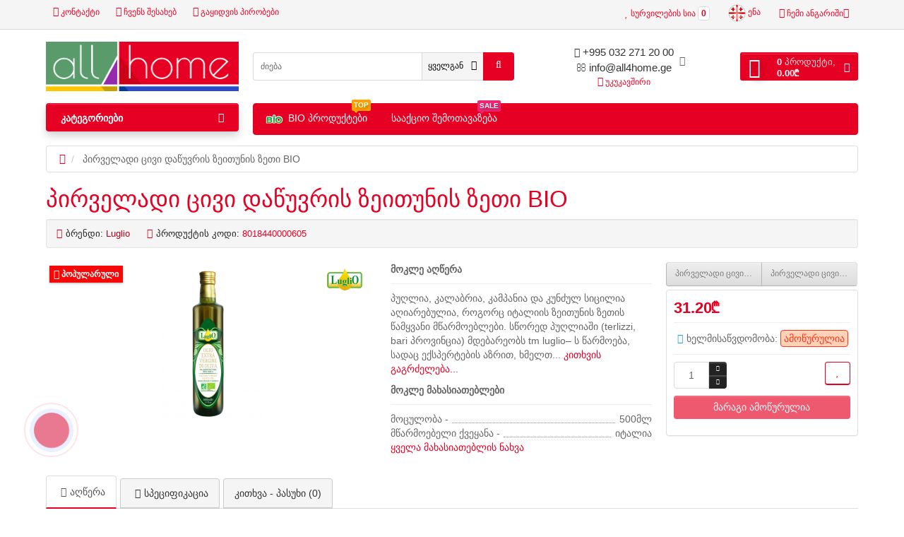

--- FILE ---
content_type: text/html; charset=utf-8
request_url: https://all4home.ge/olive-oil-extra-virgin-bio-500-ml-luglio
body_size: 27245
content:
<!DOCTYPE html>
<html dir="ltr" lang="KA">
<head>
<meta charset="UTF-8" />
<meta name="viewport" content="width=device-width, initial-scale=1">
<meta http-equiv="X-UA-Compatible" content="IE=edge">
<title>პირველადი ცივი დაწუვრის ზეითუნის ზეთი BIO</title>

      
<base href="https://all4home.ge/" />
<meta property="og:title" content="პირველადი ცივი დაწუვრის ზეითუნის ზეთი BIO" />
<meta property="og:type" content="website" />
<meta property="og:url" content="https://all4home.ge/olive-oil-extra-virgin-bio-500-ml-luglio" />
<meta property="og:image" content="image/cache/catalog/image/cache/catalog/lika/0605-228x228.webp" />
<meta property="og:site_name" content="All For Home" />
<link href="https://all4home.ge/olive-oil-extra-virgin-bio-500-ml-luglio" rel="canonical" />
<link href="https://all4home.ge/image/catalog/brends/16.png" rel="icon" />
<link href="catalog/view/javascript/bootstrap/css/bootstrap.min.css" rel="preload" as="style" />

																	  
													   
						  
								 

<style>

@media (min-width: 992px) {#menu-header-open {min-height: 488px;}}
@font-face {font-display:swap;font-family: "Roboto Condensed";src: url('catalog/view/theme/newstore/stylesheet/fonts/RobotoCondensed-Regular.ttf');font-style: normal;font-weight:400;}
@font-face{font-display:swap;font-family:'FontAwesome';src:url('catalog/view/theme/newstore/font-awesome/fonts/fontawesome-webfont.eot?v=4.7.0');src:url('catalog/view/theme/newstore/font-awesome/fonts/fontawesome-webfont.eot?#iefix&v=4.7.0') format('embedded-opentype'),url('catalog/view/theme/newstore/font-awesome/fonts/fontawesome-webfont.woff2?v=4.7.0') format('woff2'),url('catalog/view/theme/newstore/font-awesome/fonts/fontawesome-webfont.woff?v=4.7.0') format('woff'),url('catalog/view/theme/newstore/font-awesome/fonts/fontawesome-webfont.ttf?v=4.7.0') format('truetype'),url('catalog/view/theme/newstore/font-awesome/fonts/fontawesome-webfont.svg?v=4.7.0#fontawesomeregular') format('svg');font-weight:normal;font-style:normal}
@font-face {font-display:swap;src: url('catalog/view/theme/newstore/stylesheet/fonts/RobotoCondensed-Bold.ttf');font-style: bold;font-weight:600;}
@font-face {font-display:swap;font-family:'Marck Script';src: url('catalog/view/theme/newstore/stylesheet/fonts/MarckScriptRegular.ttf');}
</style>
















<style>
#cart:hover .dropdown-menu{
	display:block;
}
#cart:hover  .dropdown-menu:before{
	content: "";
	position: absolute;
	top: -7px;
	width: 100%;
	height: 9px;
	background: transparent;
}
#cart:hover .car-down{
	-webkit-transform: rotate(-180deg);
	transform: rotate(-180deg);
}
</style>
	<script>
if (localStorage.getItem('display') === null) {
localStorage.setItem('display', 'grid4');
}
</script>
<style>
.product-grid.grid4.col-1 .actions .cart .btn-general {
	padding:7.5px 6px;
}
.product-grid.grid4.col-1 .actions .cart i {
	display:none;
}
.product-grid.grid4.col-lg-1-5 .actions .cart .btn-general {
	padding:7.5px 6px;
}
.product-grid.grid4.col-lg-1-5 .actions .cart i {
	display:none;
}
</style>
<style>
.sticker-ns.popular .fa{ color:#ffffff }
.sticker-ns.popular{ background: #f70808 none repeat scroll 0 0; color:#ffffff; }
.sticker-ns.special .fa{ color:#ffffff }
.sticker-ns.special { background: #ff0053 none repeat scroll 0 0; color:#ffffff; }
.sticker-ns.bestseller .fa{ color:#000000 }
.sticker-ns.bestseller { background: #000000 none repeat scroll 0 0; color:#000000; }
.sticker-ns.newproduct .fa{ color:#ffffff }
.sticker-ns.newproduct{ background: #e60023 none repeat scroll 0 0; color:#ffffff; }
</style>
<script src="https://all4home.ge/catalog/view/javascript/jquery/jquery-2.1.1.min.js?ns2v=2.6.1"></script>
<script src="https://all4home.ge/catalog/view/javascript/jquery/magnific/jquery.magnific-popup.min.js?ns2v=2.6.1"></script>
<script src="https://all4home.ge/catalog/view/javascript/jquery/owl-carousel/owl.carousel.js?ns2v=2.6.1"></script>
<script src="https://all4home.ge/catalog/view/javascript/bootstrap/js/bootstrap.min.js?ns2v=2.6.1"></script>
<script src="https://all4home.ge/catalog/view/theme/newstore/js/jquery.menu-aim.js?ns2v=2.6.1"></script>
<script src="https://all4home.ge/catalog/view/javascript/jquery/datetimepicker/moment.js?ns2v=2.6.1"></script>
<script src="https://all4home.ge/catalog/view/javascript/jquery/datetimepicker/bootstrap-datetimepicker.min.js?ns2v=2.6.1"></script>
<script src="https://all4home.ge/catalog/view/theme/newstore/js/showmore.js?ns2v=2.6.1"></script>
<script src="https://all4home.ge/catalog/view/theme/newstore/js/common.js?ns2v=2.6.1"></script>
<script src="https://all4home.ge/catalog/view/theme/newstore/js/maskedinput.js?ns2v=2.6.1"></script>
<script src="https://all4home.ge/catalog/view/theme/newstore/js/newfastorder.js?ns2v=2.6.1"></script>
<script src="https://all4home.ge/catalog/view/theme/newstore/js/callback_send.js?ns2v=2.6.1"></script>
<script src="https://all4home.ge/catalog/view/theme/newstore/js/popup.js?ns2v=2.6.1"></script>
<script src="https://all4home.ge/catalog/view/theme/newstore/js/productany/js/countdown/jquery.countdown.js?ns2v=2.6.1"></script>
<script src="https://all4home.ge/catalog/view/theme/newstore/js/jquery_lazyload/lazyload.min.js?ns2v=2.6.1"></script>
<script src="catalog/view/javascript/jquery/datetimepicker/locale/ka-ge.js"></script>
<script>
function init(elem, options){
elem.addClass('countdownHolder');
$.each(['Days','Hours','Minutes','Sec'],function(i){
var clas;
if (this=='Days') {clas="დღე";}
if (this=='Hours') {clas="საათი";}
if (this=='Minutes') {clas="წუთი";}
if (this=='Sec') {clas="წამი";}
out_timer = "";
out_timer += '<span class="count'+this+'">';
out_timer += '<span class="num-time">';
out_timer += '<span class="position"><span class="digit static">0</span></span>';
out_timer += '<span class="position"><span class="digit static">0</span></span>';
out_timer += '</span>';
out_timer += '<span class="time_productany">'+clas+'</span>';
out_timer += '</span>';
$(out_timer).appendTo(elem);
});
}
var button_shopping = "პროდუქტებში დაბრუნება";
var button_checkout = "გადახდა";
var link_checkout = "https://all4home.ge/index.php?route=checkout/simplecheckout";
var link_newstorecheckout = "https://all4home.ge/index.php?route=checkout/simplecheckout";
var text_showmore = 'მეტის ნახვა';
var color_schem = '1';
var loading_masked_img = '<img src="catalog/view/theme/newstore/image/ring-alt-'+ color_schem +'.svg" />';
function loading_masked(action) {
if (action) {
$('.loading_masked').html(loading_masked_img);
$('.loading_masked').show();
} else {
$('.loading_masked').html('');
$('.loading_masked').hide();
}
}
function creatOverlayLoadPage(action) {
if (action) {
$('#messageLoadPage').html(loading_masked_img);
$('#messageLoadPage').show();
} else {
$('#messageLoadPage').html('');
$('#messageLoadPage').hide();
}
}
</script>
																					  
<style>.htop-b-pc img {margin:0 auto;}</style>
		   

<script type="text/javascript" src="appsflyer-banner.min.js"></script>

<div id="my-banner"></div>
<script src="banner.js"></script>																																	 
<!-- Load Facebook SDK for JavaScript -->

      <div id="fb-root"></div>

      <script>

        window.fbAsyncInit = function() {

          FB.init({

            xfbml            : true,

            version          : 'v9.0'

          });

        };

 

        (function(d, s, id) {

        var js, fjs = d.getElementsByTagName(s)[0];

        if (d.getElementById(id)) return;

        js = d.createElement(s); js.id = id;

        js.src = 'https://connect.facebook.net/en_US/sdk/xfbml.customerchat.js';

        fjs.parentNode.insertBefore(js, fjs);

      }(document, 'script', 'facebook-jssdk'));</script>

 

      <!-- Your Chat Plugin code -->

      <div class="fb-customerchat"

        attribution=setup_tool

        page_id="181512515320212"

  theme_color="#E60023"

  logged_in_greeting="მოგესალემბით. რით შეგვიძლია დაგეხმაროთ? "

  logged_out_greeting="მოგესალემბით. რით შეგვიძლია დაგეხმაროთ? ">

      </div>
			



			<link href="/image/jetcache/css/da2e9d7ddde9807f4c533faf266e360d.css?1768220642" rel="stylesheet" type="text/css" />
</head>
			 
					   
			

				 
<body class="product-product-1110">
<p id="back-top"><a rel="nofollow" class="btn btn-default" href="#top"><i class="fa fa-chevron-up" style="font-size:18px;"></i></a></p>
<nav id="top" class="fix-left-nav">
  <div class="container">
  	<div class="pull-left">
		<div class="btn-group box-question">
			<button data-toggle="dropdown" type="button" class="visible-xs visible-sm btn btn-link"><i class="fa fa-bars"></i></button>
			<ul class="dropdown-menu dropdown-menu-left header-nav-links ">
									<li><button onclick="location='/contact-us'"  type="button" class="btn btn-link"><i class="fa fa-globe"></i> კონტაქტი</button></li>
									<li><button onclick="location='/about_us'"  type="button" class="btn btn-link"><i class="fa fa-exclamation"></i> ჩვენს შესახებ</button></li>
									<li><button onclick="location='/terms'"  type="button" class="btn btn-link"><i class="fa fa-exclamation"></i> გაყიდვის პირობები</button></li>
							</ul>
		</div>
	</div>
		<div class="pull-right">
	<div class="pull-right hidden-xs hidden-sm">
		<div class="btn-group box-account">
				<button data-toggle="dropdown" type="button" class="dropdown-toggle btn btn-link">
				<i class="fa fa-user-circle-o"></i>
								<span class="hidden-xs hidden-sm">ჩემი ანგარიში</span><i class="fa fa-caret-down"></i>
								</button>
			<ul class="dropdown-menu dropdown-menu-right">
								<li><a rel="nofollow" href="https://all4home.ge/index.php?route=account/simpleregister">რეგისტრაცია</a></li>
				<li><a rel="nofollow" href="javascript:void(0)" id="login-popup" data-load-url="index.php?route=common/login_modal">შესვლა</a></li>
	
																								
	
																																					 
   
	
	
							</ul>
		</div>
	</div>
	<div class="pull-right box-currency hidden-xs hidden-sm">
			</div>
	<div class="pull-right box-language ">
		<div class="pull-left">
<form action="https://all4home.ge/index.php?route=common/language/language" method="post" enctype="multipart/form-data" id="language">
  <div class="btn-group">
    <button class="btn btn-link dropdown-toggle" data-toggle="dropdown">
            <img src="image/cache/catalog/catalog/language/ka-ge/ka-ge.webp" alt="Georgia" title="Georgia">
                            <span class="hidden-xs hidden-sm hidden-md">ენა</span> </button>
    <ul class="dropdown-menu">
            <li><a href="ka-ge"><img src="image/cache/catalog/catalog/language/ka-ge/ka-ge.webp" alt="Georgia" title="Georgia" /> Georgia</a></li>
            <li><a href="ru-ru"><img src="image/cache/catalog/catalog/language/ru-ru/ru-ru.webp" alt="Russian" title="Russian" /> Russian</a></li>
            <li><a href="en-gb"><img src="image/cache/catalog/catalog/language/en-gb/en-gb.webp" alt="English" title="English" /> English</a></li>
          </ul>
  </div>
  <input type="hidden" name="code" value="" />
  <input type="hidden" name="redirect" value="https://all4home.ge/olive-oil-extra-virgin-bio-500-ml-luglio?_route_=olive-oil-extra-virgin-bio-500-ml-luglio" />
</form>
</div>
	</div>
		<div class="pull-right box-wishlist">
		<a rel="nofollow" class="btn btn-link" href="https://all4home.ge/index.php?route=account/wishlist" id="wishlist-total"><i class="fa fa-heart"></i> <span class="hidden-xs hidden-sm hidden-md">სურვილების სია</span> <span class="wishlist-quantity">0</span></a>
	</div>
			</div>
  </div>
</nav>
<header class="pad-top">
  <div class="container">
    <div class="row vertical-align">
		<div class="col-xs-6 col-sm-12 col-md-3 text-center text-left-md logo-top">
			<div id="logo">
											  <a href="https://all4home.ge/"><img src="image/cache/catalog/image/catalog/garden/marketing/marketing2/logoall.webp" title="All For Home" alt="All For Home" class="img-responsive" /></a>
							  			</div>
		</div>
		<div class="phone-box col-xs-6 col-sm-12 col-md-3 col-md-push-4 text-xs-right text-sm-center text-md-center">
			<div id="phone">
				<div class="contact-header">
					<div class="dropdown-toggle">
													<div class="additional-tel dth">
															<a href="tel:+995 032 271 20 00 " target="_blank">
																	<div class="icon-image"><i class="fa fa-volume-control-phone"></i></div>
																+995 032 271 20 00</a>
														</div>
													<div class="additional-tel dth">
															<a target="_blank" href="mailto:info@all4home.ge">
																	<div class="icon-image"><i class="fa fa-envelope-o"></i></div>
																info@all4home.ge</a>
														</div>
																			<span class="drop-icon-info"><i class="car-down fa fa-angle-down"></i></span>
											</div>
										<ul class="dropdown-menu drop-contacts">
												<li class="info-contact">
							სამუშაო დღეებში, 10:00დან 18:00მდე						</li>
						<li class="line-contact"></li>
																											<li>
																	<a href="https://www.facebook.com/GeoCoopLLC" target="_blank">
																				<div class="icon-image"><i class="fa fa-facebook"></i></div>
																				Facebook									</a>
																	</li>
																		</ul>
										<div class="text_after_phone"><a href="javascript:void(0)" onclick="get_modal_callbacking()"><i class="fa fa-phone-square" aria-hidden="true"></i> უკუკავშირი</a></div>
				</div>
			</div>
		</div>
		<div class="box-cart hidden-xs col-xs-12 col-xs-12 col-sm-4 col-md-2 col-md-push-4 col-sm-push-8"><div class="shopping-cart ">
<div id="cart" class="btn-group btn-block">
  <button type="button" data-toggle="dropdown" data-loading-text="იტვირთება..." class="btn btn-block dropdown-toggle">	
		<i class="shop-bag fa fa-shopping-basket"></i>
		<i class="car-down fa fa-angle-down"></i>
  <span class="cart-total"><span class="products"><b>0</b> <span class="text_product">პროდუქტი,</span></span><span class="prices"> <b>0.00₾</b></span></span>
  </button>
  
  <ul class="dropdown-menu pull-right"  >
        <li>
      <p class="text-center">თქვენი კალათა ცარიელია!</p>
    </li>
      </ul>
</div>
</div>
</div>
		<div class="box-search hidden-xs col-xs-12  col-sm-8 col-md-4  col-md-pull-5 col-sm-pull-4 search-top"><script>
$(document).ready(function() {
  var category_id_page = $('#content select[name=\'category_id\']').find("option:selected").attr("value");
  var category_id_html = $('#content select[name=\'category_id\']').find("option:selected").html();

  $("#selected_category").val(category_id_page);
  $("#category_now").val(category_id_page);
  $(".category-name").html(category_id_html);
  $('.select-category').find('.filter-option').html(category_id_html)
  });
 </script>
<div id="searchtop">
<div id="search" class="input-group ">
	<input type="text" name="search" value="" placeholder="ძიება" class="form-control input-lg search-autocomplete" />
		<div class="input-group-btn categories">
    <button id="change_category" type="button" class="btn btn-search-select dropdown-toggle" data-toggle="dropdown">
				<span class="category-name">ყველგან&nbsp;</span>&nbsp;<span class="fa fa-angle-down fa-fw car-down"></span>
	</button>
    <ul class="dropdown-menu">
			<li><a href="#" onclick="return false;" data-idsearch="0">ყველგან</a></li>
						<li><a href="#" onclick="return false;" data-idsearch="121">ზეთისხილი</a></li>

						<li><a href="#" onclick="return false;" data-idsearch="122">ზეთები</a></li>

						<li><a href="#" onclick="return false;" data-idsearch="126">კონსერვაცია </a></li>

						<li><a href="#" onclick="return false;" data-idsearch="127">აზიური სამზარეულო</a></li>

						<li><a href="#" onclick="return false;" data-idsearch="128">სოუსები</a></li>

						<li><a href="#" onclick="return false;" data-idsearch="129">ძმარი</a></li>

						<li><a href="#" onclick="return false;" data-idsearch="139">ფქვილეული </a></li>

						<li><a href="#" onclick="return false;" data-idsearch="141">გაყინული პროდუქტები</a></li>

						<li><a href="#" onclick="return false;" data-idsearch="142">სასმელები </a></li>

						<li><a href="#" onclick="return false;" data-idsearch="138">Bio</a></li>

						<li><a href="#" onclick="return false;" data-idsearch="146">რძისნაწამრი</a></li>

						<li><a href="#" onclick="return false;" data-idsearch="130">საყოფაცხოვრებო ქიმია</a></li>

						<li><a href="#" onclick="return false;" data-idsearch="140">ყველა პროდუქტი</a></li>

					</ul>
		<input id="selected_category" type="hidden" name="category_id" value="0" />

  </div>
    <span class="input-group-btn button_search">
    <button type="button" class="btn btn-search"><i class="fa fa-search"></i></button>
  </span>
</div>
</div>
<script>
$('#search a').click(function(){
	$("#selected_category").val($(this).attr('data-idsearch'));
	$('.category-name').html($(this).html());
});
</script>
<script>
	$(document).ready(function(){
	var autoSearch = $('#searchtop input[name="search"]');

	var customAutocompleteSearchtop = null;
	autoSearch.autocompleteSerach({
		delay: 500,
	responsea : function (items){
		if (items.length) {
			for (i = 0; i < items.length; i++) {
				this.items[items[i]['value']] = items[i];
			}
		}
		var html='';
		if(items.length){
			$.each(items,function(key,item){
				if(item.product_id!=0){
					html += '<li><a href="'+ item.href +'" class="autosearch_link">';
					html += '<div class="ajaxadvance">';
					html += '<div class="image">';
					if(item.image){
					html += '<img title="'+item.name+'" src="'+item.image+'"/>';
					}
					html += '</div>';
					html += '<div class="content">';
					html += 	'<h3 class="name">'+item.label+'</h3>';
					if(item.model){
					html += 	'<div class="model">';
					html +=		'მოდელი: '+ item.model;
					html +=		'</div>';
					}
					if(item.manufacturer){
					html += 	'<div class="manufacturer">';
					html +=		'მწარმოებელი: '+ item.manufacturer;
					html +=		'</div>';
					}
					if(item.stock_status){
					html += 	'<div class="stock_status">';
					html +=		'ხელმისაწვდომობა: '+ item.stock_status;
					html +=		'</div>';
					}
					if(item.price){
					html += 	'<div class="price"> ';
					if (!item.special) {
					html +=			 item.price;
					} else {
					html +=			'<span class="price-old">'+ item.price +'</span> <span class="price-new">'+ item.special +'</span>';
					}
					html +=		'</div>';
					}

					if (item.rating) {
					html +=		'<div class="ratings"> ';
					for (var i = 1; i <= 5; i++) {
					if (item.rating < i) {
					html +=		'<span class="fa fa-stack"><i class="fa fa-star-o fa-stack-1x"></i></span>';
					} else {
					html +=		'<span class="fa fa-stack"><i class="fa fa-star fa-stack-1x"></i><i class="fa fa-star-o fa-stack-1x"></i></span>';
					}
					}
					html +=		'</div>';
					}
					html +='</div>';
					html += '</div></a></li>'
				}
			});
					html +=	'<li><a class="search-view-all-result" href="index.php?route=product/search&search=' + autoSearch.val() + '">ყველა შედეგის ნახვა</a></li>';
		}
		if (html) {
			autoSearch.siblings('ul.dropdown-menu').show();
		} else {
			autoSearch.siblings('ul.dropdown-menu').hide();
		}

		$(autoSearch).siblings('ul.dropdown-menu').html(html);
	},
		source: function(request, response) {
		customAutocompleteSearchtop = this;
			$.ajax({
				url: 'index.php?route=extension/module/autosearch/ajaxLiveSearch&filter_name=' +  encodeURIComponent(request),
				dataType : 'json',
				success : function(json) {
				customAutocompleteSearchtop.responsea($.map(json, function(item) {
					return {
					label: item.name,
						name: item.name1,
						value: item.product_id,
						model: item.model,
						stock_status: item.stock_status,
						image: item.image,
						manufacturer: item.manufacturer,
						price: item.price,
						special: item.special,
						category: item.category,
						rating: item.rating,
						reviews: item.reviews,
						href:item.href,
						}
				}));
				}
			});
		},
		select : function (ui){
			return false;
		},
		selecta: function(ui) {
		if(ui.href){
			location = ui.href;
		}
			return false;
		},
		focus: function(event, ui) {
			return false;
		}
		});
	});
</script>
<script>
	$(document).on('click', '#search-fixed-top input[name="search"]', function () {
	var autoSearchFixed = $('#search-fixed-top input[name="search"]');
	var customAutocomplete = null;
						$('#search-fixed-top ul.dropdown-menu.autosearch').remove();
	autoSearchFixed.autocompleteSerach({
		delay: 500,
	responsea : function (items){
		if (items.length) {
			for (i = 0; i < items.length; i++) {
				this.items[items[i]['value']] = items[i];
			}
		}
		var html='';
		if(items.length){
			$.each(items,function(key,item){
				if(item.product_id!=0){
					html += '<li><a href="'+ item.href +'" class="autosearch_link">';
					html += '<div class="ajaxadvance">';
					html += '<div class="image">';
					if(item.image){
					html += '<img title="'+item.name+'" src="'+item.image+'"/>';
					}
					html += '</div>';
					html += '<div class="content">';
					html += 	'<h3 class="name">'+item.label+'</h3>';
					if(item.model){
					html += 	'<div class="model">';
					html +=		'მოდელი: '+ item.model;
					html +=		'</div>';
					}
					if(item.manufacturer){
					html += 	'<div class="manufacturer">';
					html +=		'მწარმოებელი: '+ item.manufacturer;
					html +=		'</div>';
					}
					if(item.stock_status){
					html += 	'<div class="stock_status">';
					html +=		'ხელმისაწვდომობა: '+ item.stock_status;
					html +=		'</div>';
					}
					if(item.price){
					html += 	'<div class="price"> ';
					if (!item.special) {
					html +=			 item.price;
					} else {
					html +=			'<span class="price-old">'+ item.price +'</span> <span class="price-new">'+ item.special +'</span>';
					}
					html +=		'</div>';
					}

					if (item.rating) {
					html +=		'<div class="ratings"> ';
					for (var i = 1; i <= 5; i++) {
					if (item.rating < i) {
					html +=		'<span class="fa fa-stack"><i class="fa fa-star-o fa-stack-1x"></i></span>';
					} else {
					html +=		'<span class="fa fa-stack"><i class="fa fa-star fa-stack-1x"></i><i class="fa fa-star-o fa-stack-1x"></i></span>';
					}
					}
					html +=		'</div>';
					}
					html +='</div>';
					html += '</div></a></li>'
				}
			});
					html +=	'<li><a class="search-view-all-result" href="index.php?route=product/search&search=' + autoSearchFixed.val() + '">ყველა შედეგის ნახვა</a></div>';
		}
		if (html) {
			autoSearchFixed.siblings('ul.dropdown-menu').show();
		} else {
			autoSearchFixed.siblings('ul.dropdown-menu').hide();
		}

		$(autoSearchFixed).siblings('ul.dropdown-menu').html(html);
	},
		source: function(request, response) {
		customAutocomplete = this;
			$.ajax({
				url: 'index.php?route=extension/module/autosearch/ajaxLiveSearch&filter_name=' +  encodeURIComponent(request),
				dataType : 'json',
				success : function(json) {
				customAutocomplete.responsea($.map(json, function(item) {
					return {
					label: item.name,
						name: item.name1,
						value: item.product_id,
						model: item.model,
						stock_status: item.stock_status,
						image: item.image,
						manufacturer: item.manufacturer,
						price: item.price,
						special: item.special,
						category: item.category,
						rating: item.rating,
						reviews: item.reviews,
						href:item.href
						}
				}));
				}
			});
		},
		select : function (ui){
			return false;
		},
		selecta: function(ui) {
		if(ui.href){
			location = +ui.href;
		}
			return false;
		},
		focus: function(event, ui) {
			return false;
		}
		});
	});
</script>
</div>
	</div>
  </div>
				<div class="mob-block-fix" id="mob-info-block">
	<div class="mob-block-title">ინფორმაცია</div>
	<div id="mob-info-block-inner"></div>
	<button type="button" class="mob-block-close">×</button>
</div>
<div class="mob-block-fix" id="mob-search-block">
	<div class="mob-block-title">ძიება</div>
	<div id="mob-search-block-inner"></div>
	<button type="button" class="mob-block-close">×</button>
</div>
<div id="top-fixed-mobile" class="hidden-md hidden-lg">
	<div class="container">
		<div class="row">
			<div class="col-xs-1-5 mob-m-i menu_fix_mob">
								<button type="button" class="btn btn-menu-mobile" data-toggle="collapse" data-target="#menu-mobile-ns .navbar-type2-collapse">
					<i class="fa fa-bars"></i>
				</button>
				<script><!--
				$(".btn-menu-mobile").click(function() {
					 if ($("#menu-mobile-ns .navbar-type2-collapse").hasClass("in")) {
						 return $("body").removeClass("no-scroll-html");
					 } else {
						 return $("body").addClass("no-scroll-html");
					 }
				});
				--></script>
							</div>
			<div class="col-xs-1-5 mob-m-i info_fix_mob">
			 <div class="langmob" style=" margin: 5px;
">  <div class="pull-left">
<form action="https://all4home.ge/index.php?route=common/language/language" method="post" enctype="multipart/form-data" id="language">
  <div class="btn-group">
    <button class="btn btn-link dropdown-toggle" data-toggle="dropdown">
            <img src="image/cache/catalog/catalog/language/ka-ge/ka-ge.webp" alt="Georgia" title="Georgia">
                            <span class="hidden-xs hidden-sm hidden-md">ენა</span> </button>
    <ul class="dropdown-menu">
            <li><a href="ka-ge"><img src="image/cache/catalog/catalog/language/ka-ge/ka-ge.webp" alt="Georgia" title="Georgia" /> Georgia</a></li>
            <li><a href="ru-ru"><img src="image/cache/catalog/catalog/language/ru-ru/ru-ru.webp" alt="Russian" title="Russian" /> Russian</a></li>
            <li><a href="en-gb"><img src="image/cache/catalog/catalog/language/en-gb/en-gb.webp" alt="English" title="English" /> English</a></li>
          </ul>
  </div>
  <input type="hidden" name="code" value="" />
  <input type="hidden" name="redirect" value="https://all4home.ge/olive-oil-extra-virgin-bio-500-ml-luglio?_route_=olive-oil-extra-virgin-bio-500-ml-luglio" />
</form>
</div>
 	</div>
			    
			</div>
			<div class="col-xs-1-5 mob-m-i account_fix_mob">
				<a data-toggle="dropdown" class="dropdown-toggle"><i class="fa fa-user-circle-o" aria-hidden="true"></i></a>
			</div>
			<div class="col-xs-1-5 mob-m-i search_fix_mob"><a id="search-btn-mob"><i class="fa fa-search icon-btn" aria-hidden="true"></i></a></div>
			<div class="col-xs-1-5 mob-m-i cart_fix_mob"></div>
		</div>
	</div>
</div>
	<div class="container">
	<div class="row">
		<div class="col-sm-12 col-md-3 menu-box hidden-xs hidden-sm">
						<nav id="menu" class="btn-group btn-block">
				<button type="button" class="btn btn-menu btn-block dropdown-toggle" data-toggle="dropdown">
					<i class="fa fa-bars"></i>
					<span class="text-category">კატეგორიები</span>
				</button>
				<ul id="menu-list" class="dropdown-menu">

																			<li >
									<a class="dropdown-img" href="Olives">
																					<img alt="ზეთისხილი" class="nsmenu-thumb" src="image/cache/catalog/image/cache/catalog/lika/kuhne/lamolisanaa/oils/shrimps/olives-25x25.webp"/>
																														ზეთისხილი									</a>
								</li>
																								<li class="dropdown ">
							<span class="toggle-child">
								<i class="fa fa-plus plus"></i>
								<i class="fa fa-minus minus"></i>
							</span>
								<a href="oils" class="parent-link dropdown-img">
																			<img alt="ზეთები" class="nsmenu-thumb" src="image/cache/catalog/image/cache/catalog/lika/kuhne/lamolisanaa/oils/shrimps/oils1-25x25.webp"/>
									<i class="fa fa-angle-down arrow"></i>
																			ზეთები								</a>

																								  <div class="ns-dd dropdown-menu-simple nsmenu-type-category-simple">
									<div class="dropdown-inner">
										<ul class="list-unstyled nsmenu-haschild">
																						<li >
												<a href="https://all4home.ge/oils/Oliveoil">												ზეითუნის ზეთი																								</a>
																							</li>
																						<li >
												<a href="https://all4home.ge/oils/Vegetableoils">												მცენარეული ზეთები 																								</a>
																							</li>
																						<li >
												<a href="https://all4home.ge/oils/Coconutoil">												ქოქოსის ზეთი 																								</a>
																							</li>
																					</ul>
									</div>
									</div>

																		
																														
										
										
										
																	</li>
																									<li >
									<a class="dropdown-img" href="Conservation">
																					<img alt="კონსერვაცია " class="nsmenu-thumb" src="image/cache/catalog/image/cache/catalog/lika/kuhne/lamolisanaa/oils/shrimps/cons-25x25.webp"/>
																														კონსერვაცია 									</a>
								</li>
																									<li >
									<a class="dropdown-img" href="Asiancuisine">
																					<img alt="აზიური სამზარეულო" class="nsmenu-thumb" src="image/cache/catalog/image/cache/catalog/lika/kuhne/lamolisanaa/oils/shrimps/sushi-25x25.webp"/>
																														აზიური სამზარეულო									</a>
								</li>
																									<li >
									<a class="dropdown-img" href="Sauces">
																					<img alt="სოუსები" class="nsmenu-thumb" src="image/cache/catalog/image/cache/catalog/lika/kuhne/lamolisanaa/oils/shrimps/sauce-25x25.webp"/>
																														სოუსები									</a>
								</li>
																									<li >
									<a class="dropdown-img" href="Vinegar">
																					<img alt="ძმარი" class="nsmenu-thumb" src="image/cache/catalog/image/cache/catalog/lika/kuhne/lamolisanaa/oils/shrimps/oil-25x25.webp"/>
																														ძმარი									</a>
								</li>
																									<li >
									<a class="dropdown-img" href="Flourproducts">
																					<img alt="ფქვილეული " class="nsmenu-thumb" src="image/cache/catalog/image/cache/catalog/lika/kuhne/lamolisanaa/oils/shrimps/flour-25x25.webp"/>
																														ფქვილეული 									</a>
								</li>
																									<li >
									<a class="dropdown-img" href="Frozenproducts">
																					<img alt="გაყინული პროდუქტები" class="nsmenu-thumb" src="image/cache/catalog/image/cache/catalog/lika/kuhne/lamolisanaa/oils/shrimps/snow-25x25.webp"/>
																														გაყინული პროდუქტები									</a>
								</li>
																								<li class="dropdown ">
							<span class="toggle-child">
								<i class="fa fa-plus plus"></i>
								<i class="fa fa-minus minus"></i>
							</span>
								<a href="Drinks " class="parent-link dropdown-img">
																			<img alt="სასმელები " class="nsmenu-thumb" src="image/cache/catalog/image/cache/catalog/lika/kuhne/lamolisanaa/oils/shrimps/drink-25x25.webp"/>
									<i class="fa fa-angle-down arrow"></i>
																			სასმელები 								</a>

																								  <div class="ns-dd dropdown-menu-simple nsmenu-type-category-simple">
									<div class="dropdown-inner">
										<ul class="list-unstyled nsmenu-haschild">
																						<li >
												<a href="https://all4home.ge/Drinks /Alcoholicdrink">												ალკოჰოლური სასმელები 																								</a>
																							</li>
																						<li >
												<a href="https://all4home.ge/Drinks /Softdrinks">												უალკოჰოლო სასმელები																								</a>
																							</li>
																					</ul>
									</div>
									</div>

																		
																														
										
										
										
																	</li>
																									<li >
									<a class="dropdown-img" href="dairy_products">
																					<img alt="რძისნაწამრი" class="nsmenu-thumb" src="image/cache/catalog/image/cache/catalog/dairyproducts/dail-25x25.webp"/>
																														რძისნაწამრი									</a>
								</li>
																								<li class="dropdown hidden-md hidden-lg">
							<span class="toggle-child">
								<i class="fa fa-plus plus"></i>
								<i class="fa fa-minus minus"></i>
							</span>
								<a href="Bio" class="parent-link dropdown-img">
																			<img alt="Bio პროდუქტები" class="nsmenu-thumb" src="image/cache/catalog/image/cache/catalog/lika/kuhne/lamolisanaa/oils/shrimps/bio--25x25.webp"/>
									<i class="fa fa-angle-down arrow"></i>
																																	<span class="cat-label cat-label-label3">top</span>
																														Bio პროდუქტები								</a>

								
										
										
										
										
																					<div class="ns-dd dropdown-menu-product nsmenu-type-product box-col-3">
												<div class="dropdown-inner">
													<div class="col-sm-12 nsmenu-haschild">
													 																												<div class="row">
																														<div class="nsmenu-parent-block col-md-2 col-sm-12">
																<a class="nsmenu-parent-img" href="https://all4home.ge/balsamic-vinegar-o-modena-bio-500ml"><img src="image/cache/catalog/image/cache/catalog/lika/05444-75x75.webp" alt="ბალზამირებული ყურძნის ძმარი BIO" title="ბალზამირებული ყურძნის ძმარი BIO" /></a>
																<a class="nsmenu-parent-title" href="https://all4home.ge/balsamic-vinegar-o-modena-bio-500ml">ბალზამირებული ყურძნის ძმარი BIO</a>
																<div class="price">
																																			18.20₾																																	</div>
															</div>
																														<div class="nsmenu-parent-block col-md-2 col-sm-12">
																<a class="nsmenu-parent-img" href="https://all4home.ge/index.php?route=product/product&amp;product_id=1127"><img src="image/cache/catalog/image/cache/catalog/lika/kuhne/lamolisanaa/oils/00956-75x75.webp" alt="პირველადი ცივი დაწურვის ქოქოსის ზეთი BIO" title="პირველადი ცივი დაწურვის ქოქოსის ზეთი BIO" /></a>
																<a class="nsmenu-parent-title" href="https://all4home.ge/index.php?route=product/product&amp;product_id=1127">პირველადი ცივი დაწურვის ქოქოსის ზეთი BIO</a>
																<div class="price">
																																			12.00₾																																	</div>
															</div>
																														<div class="nsmenu-parent-block col-md-2 col-sm-12">
																<a class="nsmenu-parent-img" href="https://all4home.ge/ coconut-oil-extra-virgin-bio-50-ml"><img src="image/cache/catalog/image/cache/catalog/lika/kuhne/lamolisanaa/oils/0125-75x75.webp" alt="პირველადი ცივი დაწურვის ქოქოსის ზეთი BIO" title="პირველადი ცივი დაწურვის ქოქოსის ზეთი BIO" /></a>
																<a class="nsmenu-parent-title" href="https://all4home.ge/ coconut-oil-extra-virgin-bio-50-ml">პირველადი ცივი დაწურვის ქოქოსის ზეთი BIO</a>
																<div class="price">
																																			3.80₾																																	</div>
															</div>
																														<div class="nsmenu-parent-block col-md-2 col-sm-12">
																<a class="nsmenu-parent-img" href="https://all4home.ge/coconut-oil-extra-virgin-bio"><img src="image/cache/catalog/image/cache/catalog/lika/kuhne/lamolisanaa/oils/5006-75x75.webp" alt="პირველადი ცივი დაწურვის ქოქოსის ზეთი BIO" title="პირველადი ცივი დაწურვის ქოქოსის ზეთი BIO" /></a>
																<a class="nsmenu-parent-title" href="https://all4home.ge/coconut-oil-extra-virgin-bio">პირველადი ცივი დაწურვის ქოქოსის ზეთი BIO</a>
																<div class="price">
																																			20.00₾																																	</div>
															</div>
																														<div class="nsmenu-parent-block col-md-2 col-sm-12">
																<a class="nsmenu-parent-img" href="https://all4home.ge/coconut-oil-extra-virgin-bio-300ml"><img src="image/cache/catalog/image/cache/catalog/lika/kuhne/lamolisanaa/oils/6001-75x75.webp" alt="პირველადი ცივი დაწურვის ქოქოსის ზეთი BIO" title="პირველადი ცივი დაწურვის ქოქოსის ზეთი BIO" /></a>
																<a class="nsmenu-parent-title" href="https://all4home.ge/coconut-oil-extra-virgin-bio-300ml">პირველადი ცივი დაწურვის ქოქოსის ზეთი BIO</a>
																<div class="price">
																																			13.00₾																																	</div>
															</div>
																														<div class="nsmenu-parent-block col-md-2 col-sm-12">
																<a class="nsmenu-parent-img" href="https://all4home.ge/olive-oil-extra-virgin-bio-500-ml-kalamata"><img src="image/cache/catalog/image/cache/catalog/lika/kuhne/lamolisanaa/oils/0033-75x75.webp" alt="პირველადი ცივი დაწუვრის ზეითუნის ზეთი BIO" title="პირველადი ცივი დაწუვრის ზეითუნის ზეთი BIO" /></a>
																<a class="nsmenu-parent-title" href="https://all4home.ge/olive-oil-extra-virgin-bio-500-ml-kalamata">პირველადი ცივი დაწუვრის ზეითუნის ზეთი BIO</a>
																<div class="price">
																																			35.00₾																																	</div>
															</div>
																													</div>
																												<div class="row">
																														<div class="nsmenu-parent-block col-md-2 col-sm-12">
																<a class="nsmenu-parent-img" href="https://all4home.ge/olive-oil-extra-virgin-bio-500-ml"><img src="image/cache/catalog/image/cache/catalog/lika/kuhne/lamolisanaa/oils/1061-75x75.webp" alt="პირველადი ცივი დაწურვის ზეითუნის ზეთი BIO" title="პირველადი ცივი დაწურვის ზეითუნის ზეთი BIO" /></a>
																<a class="nsmenu-parent-title" href="https://all4home.ge/olive-oil-extra-virgin-bio-500-ml">პირველადი ცივი დაწურვის ზეითუნის ზეთი BIO</a>
																<div class="price">
																																			22.30₾																																	</div>
															</div>
																														<div class="nsmenu-parent-block col-md-2 col-sm-12">
																<a class="nsmenu-parent-img" href="https://all4home.ge/olive-oil-extra-virgin-bio-500-ml-luglio"><img src="image/cache/catalog/image/cache/catalog/lika/0605-75x75.webp" alt="პირველადი ცივი დაწუვრის ზეითუნის ზეთი BIO" title="პირველადი ცივი დაწუვრის ზეითუნის ზეთი BIO" /></a>
																<a class="nsmenu-parent-title" href="https://all4home.ge/olive-oil-extra-virgin-bio-500-ml-luglio">პირველადი ცივი დაწუვრის ზეითუნის ზეთი BIO</a>
																<div class="price">
																																			31.20₾																																	</div>
															</div>
																														<div class="nsmenu-parent-block col-md-2 col-sm-12">
																<a class="nsmenu-parent-img" href="https://all4home.ge/soy-sause-bio-500-ml"><img src="image/cache/catalog/image/cache/catalog/lika/kuhne/1768-75x75.webp" alt="სოიოს სოუსი ორგანული" title="სოიოს სოუსი ორგანული" /></a>
																<a class="nsmenu-parent-title" href="https://all4home.ge/soy-sause-bio-500-ml">სოიოს სოუსი ორგანული</a>
																<div class="price">
																																			13.80₾																																	</div>
															</div>
																														<div class="nsmenu-parent-block col-md-2 col-sm-12">
																<a class="nsmenu-parent-img" href="https://all4home.ge/apple-vinegar-bio"><img src="image/cache/catalog/image/cache/catalog/lika/2690-75x75.webp" alt="ძმარი ვაშლის BIO " title="ძმარი ვაშლის BIO " /></a>
																<a class="nsmenu-parent-title" href="https://all4home.ge/apple-vinegar-bio">ძმარი ვაშლის BIO </a>
																<div class="price">
																																			11.22₾																																	</div>
															</div>
																														<div class="nsmenu-parent-block col-md-2 col-sm-12">
																<a class="nsmenu-parent-img" href="https://all4home.ge/apple-vinegar-unfiltered-bio"><img src="image/cache/catalog/image/cache/catalog/lika/5241-75x75.webp" alt="ვაშლის ძმარი გაუფილტრავი BIO" title="ვაშლის ძმარი გაუფილტრავი BIO" /></a>
																<a class="nsmenu-parent-title" href="https://all4home.ge/apple-vinegar-unfiltered-bio">ვაშლის ძმარი გაუფილტრავი BIO</a>
																<div class="price">
																																			10.20₾																																	</div>
															</div>
																													</div>
																											</div>
																									</div>
											</div>
																	</li>
																								<li class="dropdown ">
							<span class="toggle-child">
								<i class="fa fa-plus plus"></i>
								<i class="fa fa-minus minus"></i>
							</span>
								<a href="Householdchemistry" class="parent-link dropdown-img">
																			<img alt="საყოფაცხოვრებო ქიმია" class="nsmenu-thumb" src="image/cache/catalog/image/cache/catalog/lika/kuhne/lamolisanaa/oils/shrimps/house-25x25.webp"/>
									<i class="fa fa-angle-down arrow"></i>
																			საყოფაცხოვრებო ქიმია								</a>

																									
																														<div class="ns-dd dropdown-menu-full-image nsmenu-type-category-full-image box-col-3">
											<div class="dropdown-inner">
												<div class="col-sm-12 nsmenu-haschild">
												 																										<div class="row">
																												<div class="nsmenu-parent-block col-md-2 col-sm-12">
																														<a class="nsmenu-parent-img" href="https://all4home.ge/Householdchemistry/BathroomToilet"><img src="image/cache/catalog/image/cache/catalog/brends/bathroom-50x50.webp" alt="სააბაზანო ოთახი და საპირფარეშო" title="სააბაზანო ოთახი და საპირფარეშო"/></a>
																														<a class="nsmenu-parent-title" href="https://all4home.ge/Householdchemistry/BathroomToilet">
															სააბაზანო ოთახი და საპირფარეშო																															</a>

															
														</div>
																												<div class="nsmenu-parent-block col-md-2 col-sm-12">
																														<a class="nsmenu-parent-img" href="https://all4home.ge/Householdchemistry/Kitchen"><img src="image/cache/catalog/image/cache/catalog/brends/kitchen-50x50.webp" alt="სამზარეულო" title="სამზარეულო"/></a>
																														<a class="nsmenu-parent-title" href="https://all4home.ge/Householdchemistry/Kitchen">
															სამზარეულო																															</a>

															
														</div>
																												<div class="nsmenu-parent-block col-md-2 col-sm-12">
																														<a class="nsmenu-parent-img" href="https://all4home.ge/Householdchemistry/LivingRoom"><img src="image/cache/catalog/image/cache/catalog/brends/livingroom-50x50.webp" alt="მისაღები ოთახი" title="მისაღები ოთახი"/></a>
																														<a class="nsmenu-parent-title" href="https://all4home.ge/Householdchemistry/LivingRoom">
															მისაღები ოთახი																															</a>

															
														</div>
																												<div class="nsmenu-parent-block col-md-2 col-sm-12">
																														<a class="nsmenu-parent-img" href="https://all4home.ge/Householdchemistry/Floors"><img src="image/cache/catalog/image/cache/catalog/brends/floors-50x50.webp" alt="იატაკები" title="იატაკები"/></a>
																														<a class="nsmenu-parent-title" href="https://all4home.ge/Householdchemistry/Floors">
															იატაკები																															</a>

															
														</div>
																												<div class="nsmenu-parent-block col-md-2 col-sm-12">
																														<a class="nsmenu-parent-img" href="https://all4home.ge/Householdchemistry/Washroom-Textiles"><img src="image/cache/catalog/image/cache/catalog/brends/tectile-50x50.webp" alt="სამრეცხაო და ქსოვილები" title="სამრეცხაო და ქსოვილები"/></a>
																														<a class="nsmenu-parent-title" href="https://all4home.ge/Householdchemistry/Washroom-Textiles">
															სამრეცხაო და ქსოვილები																															</a>

															
														</div>
																												<div class="nsmenu-parent-block col-md-2 col-sm-12">
																														<a class="nsmenu-parent-img" href="https://all4home.ge/Householdchemistry/ShedGarage"><img src="image/cache/catalog/image/cache/catalog/brends/garage-50x50.webp" alt="ფარეხი და ავტოფარეხი" title="ფარეხი და ავტოფარეხი"/></a>
																														<a class="nsmenu-parent-title" href="https://all4home.ge/Householdchemistry/ShedGarage">
															ფარეხი და ავტოფარეხი																															</a>

															
														</div>
																											</div>
																										<div class="row">
																												<div class="nsmenu-parent-block col-md-2 col-sm-12">
																														<a class="nsmenu-parent-img" href="https://all4home.ge/Householdchemistry/Garden-Outdoors"><img src="image/cache/catalog/image/cache/catalog/brends/rattanandcanegardenfurniture-50x50.webp" alt="ბაღი და საბაღე ტერიტორია" title="ბაღი და საბაღე ტერიტორია"/></a>
																														<a class="nsmenu-parent-title" href="https://all4home.ge/Householdchemistry/Garden-Outdoors">
															ბაღი და საბაღე ტერიტორია																															</a>

															
														</div>
																											</div>
																									</div>
																							</div>
										</div>
																				
										
										
										
																	</li>
																									<li >
									<a class="dropdown-img" href="AllProducts">
																					<img alt="ყველა პროდუქტი" class="nsmenu-thumb" src="image/cache/catalog/image/cache/catalog/lika/kuhne/lamolisanaa/oils/shrimps/all-25x25.webp"/>
																														ყველა პროდუქტი									</a>
								</li>
																									<li class="hidden-md hidden-lg">
									<a class="dropdown-img" href="/specials">
																																											<span class="cat-label cat-label-label2">sale</span>
																															სააქციო შემოთავაზება									</a>
								</li>
															</ul>
			</nav>
								<div id="maskMenuHC"></div>
									</div>
		<div class="col-md-9 hidden-xs hidden-sm clearfix">
				<nav id="additional-menu" class="navbar hmenu_type">
		<div>
		  <ul class="nav navbar-nav">
																																																																																																																																																																													<li class="dropdown">
					<a href="Bio" class="dropdown-toggle dropdown-img" data-toggle="dropdown">
													<img alt="Bio პროდუქტები" class="nsmenu-thumb" src="image/cache/catalog/image/cache/catalog/lika/kuhne/lamolisanaa/oils/shrimps/bio--25x25.webp"/>
																														<span class="cat-label cat-label-label3">top</span>
																					Bio პროდუქტები					</a>

							
																							
								
																									<div class="dropdown-menu nsmenu-type-product nsmenu-bigblock-additional">
										<div class="dropdown-inner">
											<div class="col-sm-12 nsmenu-haschild">
											 																								<div class="row">
																										<div class="nsmenu-parent-block col-md-2 col-sm-12">
														<a class="nsmenu-parent-img" href="https://all4home.ge/balsamic-vinegar-o-modena-bio-500ml"><img src="image/cache/catalog/image/cache/catalog/lika/05444-75x75.webp" alt="ბალზამირებული ყურძნის ძმარი BIO" title="ბალზამირებული ყურძნის ძმარი BIO" /></a>
														<a class="nsmenu-parent-title" href="https://all4home.ge/balsamic-vinegar-o-modena-bio-500ml">ბალზამირებული ყურძნის ძმარი BIO</a>
														<div class="price">
																															18.20₾																													</div>
													</div>
																										<div class="nsmenu-parent-block col-md-2 col-sm-12">
														<a class="nsmenu-parent-img" href="https://all4home.ge/index.php?route=product/product&amp;product_id=1127"><img src="image/cache/catalog/image/cache/catalog/lika/kuhne/lamolisanaa/oils/00956-75x75.webp" alt="პირველადი ცივი დაწურვის ქოქოსის ზეთი BIO" title="პირველადი ცივი დაწურვის ქოქოსის ზეთი BIO" /></a>
														<a class="nsmenu-parent-title" href="https://all4home.ge/index.php?route=product/product&amp;product_id=1127">პირველადი ცივი დაწურვის ქოქოსის ზეთი BIO</a>
														<div class="price">
																															12.00₾																													</div>
													</div>
																										<div class="nsmenu-parent-block col-md-2 col-sm-12">
														<a class="nsmenu-parent-img" href="https://all4home.ge/ coconut-oil-extra-virgin-bio-50-ml"><img src="image/cache/catalog/image/cache/catalog/lika/kuhne/lamolisanaa/oils/0125-75x75.webp" alt="პირველადი ცივი დაწურვის ქოქოსის ზეთი BIO" title="პირველადი ცივი დაწურვის ქოქოსის ზეთი BIO" /></a>
														<a class="nsmenu-parent-title" href="https://all4home.ge/ coconut-oil-extra-virgin-bio-50-ml">პირველადი ცივი დაწურვის ქოქოსის ზეთი BIO</a>
														<div class="price">
																															3.80₾																													</div>
													</div>
																										<div class="nsmenu-parent-block col-md-2 col-sm-12">
														<a class="nsmenu-parent-img" href="https://all4home.ge/coconut-oil-extra-virgin-bio"><img src="image/cache/catalog/image/cache/catalog/lika/kuhne/lamolisanaa/oils/5006-75x75.webp" alt="პირველადი ცივი დაწურვის ქოქოსის ზეთი BIO" title="პირველადი ცივი დაწურვის ქოქოსის ზეთი BIO" /></a>
														<a class="nsmenu-parent-title" href="https://all4home.ge/coconut-oil-extra-virgin-bio">პირველადი ცივი დაწურვის ქოქოსის ზეთი BIO</a>
														<div class="price">
																															20.00₾																													</div>
													</div>
																										<div class="nsmenu-parent-block col-md-2 col-sm-12">
														<a class="nsmenu-parent-img" href="https://all4home.ge/coconut-oil-extra-virgin-bio-300ml"><img src="image/cache/catalog/image/cache/catalog/lika/kuhne/lamolisanaa/oils/6001-75x75.webp" alt="პირველადი ცივი დაწურვის ქოქოსის ზეთი BIO" title="პირველადი ცივი დაწურვის ქოქოსის ზეთი BIO" /></a>
														<a class="nsmenu-parent-title" href="https://all4home.ge/coconut-oil-extra-virgin-bio-300ml">პირველადი ცივი დაწურვის ქოქოსის ზეთი BIO</a>
														<div class="price">
																															13.00₾																													</div>
													</div>
																										<div class="nsmenu-parent-block col-md-2 col-sm-12">
														<a class="nsmenu-parent-img" href="https://all4home.ge/olive-oil-extra-virgin-bio-500-ml-kalamata"><img src="image/cache/catalog/image/cache/catalog/lika/kuhne/lamolisanaa/oils/0033-75x75.webp" alt="პირველადი ცივი დაწუვრის ზეითუნის ზეთი BIO" title="პირველადი ცივი დაწუვრის ზეითუნის ზეთი BIO" /></a>
														<a class="nsmenu-parent-title" href="https://all4home.ge/olive-oil-extra-virgin-bio-500-ml-kalamata">პირველადი ცივი დაწუვრის ზეითუნის ზეთი BIO</a>
														<div class="price">
																															35.00₾																													</div>
													</div>
																									</div>
																								<div class="row">
																										<div class="nsmenu-parent-block col-md-2 col-sm-12">
														<a class="nsmenu-parent-img" href="https://all4home.ge/olive-oil-extra-virgin-bio-500-ml"><img src="image/cache/catalog/image/cache/catalog/lika/kuhne/lamolisanaa/oils/1061-75x75.webp" alt="პირველადი ცივი დაწურვის ზეითუნის ზეთი BIO" title="პირველადი ცივი დაწურვის ზეითუნის ზეთი BIO" /></a>
														<a class="nsmenu-parent-title" href="https://all4home.ge/olive-oil-extra-virgin-bio-500-ml">პირველადი ცივი დაწურვის ზეითუნის ზეთი BIO</a>
														<div class="price">
																															22.30₾																													</div>
													</div>
																										<div class="nsmenu-parent-block col-md-2 col-sm-12">
														<a class="nsmenu-parent-img" href="https://all4home.ge/olive-oil-extra-virgin-bio-500-ml-luglio"><img src="image/cache/catalog/image/cache/catalog/lika/0605-75x75.webp" alt="პირველადი ცივი დაწუვრის ზეითუნის ზეთი BIO" title="პირველადი ცივი დაწუვრის ზეითუნის ზეთი BIO" /></a>
														<a class="nsmenu-parent-title" href="https://all4home.ge/olive-oil-extra-virgin-bio-500-ml-luglio">პირველადი ცივი დაწუვრის ზეითუნის ზეთი BIO</a>
														<div class="price">
																															31.20₾																													</div>
													</div>
																										<div class="nsmenu-parent-block col-md-2 col-sm-12">
														<a class="nsmenu-parent-img" href="https://all4home.ge/soy-sause-bio-500-ml"><img src="image/cache/catalog/image/cache/catalog/lika/kuhne/1768-75x75.webp" alt="სოიოს სოუსი ორგანული" title="სოიოს სოუსი ორგანული" /></a>
														<a class="nsmenu-parent-title" href="https://all4home.ge/soy-sause-bio-500-ml">სოიოს სოუსი ორგანული</a>
														<div class="price">
																															13.80₾																													</div>
													</div>
																										<div class="nsmenu-parent-block col-md-2 col-sm-12">
														<a class="nsmenu-parent-img" href="https://all4home.ge/apple-vinegar-bio"><img src="image/cache/catalog/image/cache/catalog/lika/2690-75x75.webp" alt="ძმარი ვაშლის BIO " title="ძმარი ვაშლის BIO " /></a>
														<a class="nsmenu-parent-title" href="https://all4home.ge/apple-vinegar-bio">ძმარი ვაშლის BIO </a>
														<div class="price">
																															11.22₾																													</div>
													</div>
																										<div class="nsmenu-parent-block col-md-2 col-sm-12">
														<a class="nsmenu-parent-img" href="https://all4home.ge/apple-vinegar-unfiltered-bio"><img src="image/cache/catalog/image/cache/catalog/lika/5241-75x75.webp" alt="ვაშლის ძმარი გაუფილტრავი BIO" title="ვაშლის ძმარი გაუფილტრავი BIO" /></a>
														<a class="nsmenu-parent-title" href="https://all4home.ge/apple-vinegar-unfiltered-bio">ვაშლის ძმარი გაუფილტრავი BIO</a>
														<div class="price">
																															10.20₾																													</div>
													</div>
																									</div>
																							</div>
																					</div>
									</div>
																					</li>
																																																										<li><a  class="no-img-parent-link" href="/specials">
																													<span class="cat-label cat-label-label2">sale</span>
																					სააქციო შემოთავაზება</a></li>
														  </ul>
		</div>
	   </nav>
	  </div>
    </div>
    </div>
	<script>
$(document).ready(function() {
$('#mob-info-block-inner,#mob-search-block-inner,#top-fixed-mobile #menu.open #menu-list').css("height",$( window ).height() - 50);
	$(function() {
		var width_dev_ns = viewport().width;
		if (width_dev_ns <= 991) {
			$('#top-fixed-mobile').addClass('sticky-header-mobile');
			$('#top').addClass('hidden-xs');
			$('#top-fixed-mobile .cart_fix_mob').prepend( $('.box-cart .shopping-cart ') );
			$('#mob-info-block-inner').prepend( $('.box-dop-menu ul') );
			$('#mob-info-block-inner').prepend( $('#currency') );
			$('#mob-info-block-inner').prepend( $('#language') );
			$('#top-fixed-mobile .account_fix_mob').prepend( $('.box-account .dropdown-menu') );
			$('#mob-search-block-inner').prepend( $('.box-search #search') );
		}
		$(window).resize(function() {
			var width_dev_ns = viewport().width;
			if (width_dev_ns <= 991) {
				$('#top').addClass('hidden-xs');
				$('#top-fixed-mobile').addClass('sticky-header-mobile');
				$('#top-fixed-mobile .cart_fix_mob').prepend( $('.box-cart .shopping-cart ') );
				$('#mob-info-block-inner').prepend( $('.box-dop-menu ul') );
				$('#mob-info-block-inner').prepend( $('#currency') );
				$('#mob-info-block-inner').prepend( $('#language') );

				$('#top-fixed-mobile .account_fix_mob').prepend( $('.box-account .dropdown-menu') );
				$('#mob-search-block-inner').prepend( $('.box-search #search') );
			} else {
				$('#top').removeClass('hidden-xs');
				$('#top-fixed-mobile').removeClass('sticky-header-mobile');
				$('.box-cart').prepend( $('#top-fixed-mobile .cart_fix_mob .shopping-cart ') );
				$('.box-currency').prepend( $('#currency') );
				$('.box-language').prepend( $('#language') );
				$('.box-dop-menu').prepend( $('#mob-info-block-inner .nav.navbar-nav') );
				$('.box-account').prepend( $('#top-fixed-mobile .dropdown-menu ') );
				$('.box-search #searchtop').prepend( $('#mob-search-block-inner #search') );
			}
		});
	});
});
$('#info-btn-mob').on('click', function() {
	$('#menu-mobile-ns .navbar-type2-collapse').removeClass('in');
	$('body').removeClass('no-scroll-html');
	$('#mob-info-block').slideToggle();
	$('html').toggleClass('no-scroll-html');
});
$('#search-btn-mob').on('click', function() {
	$('#menu-mobile-ns .navbar-type2-collapse').removeClass('in');
	$('body').removeClass('no-scroll-html');
	$('#mob-search-block').slideToggle();
	$('html').toggleClass('no-scroll-html');
});
$(".mob-block-close").click(function(){
	$(".mob-block-fix").fadeOut();
	$('html').removeClass('no-scroll-html');
});
</script>
<script>
$(document).ready(function() {
	var width_fmns = viewport().width;
	if (width_fmns >= 992) {
		if($("#top-fixed").length==0) {
			var menu_fix = '<div class="menu_fix col-sm-3 col-md-3"></div>';
			var phone_fix = '<div class="phone_fix col-sm-2 col-md-3 col-md-push-4"></div>';
			var search_fix = '<div class="search_fix col-md-4 col-md-pull-5"><div id="search-fixed-top"></div></div>';
			var cart_fix = '<div class="col-sm-3 col-md-2 col-md-push-4 cart_fix"></div>';

			$('#top').before('<div id="top-fixed" class="hidden-xs hidden-sm"><div class="container"><div class="row">'+menu_fix+' '+phone_fix+' '+cart_fix+' '+search_fix+' </div></div></div>');
			$('#menu').clone().appendTo('#top-fixed .menu_fix');
			$('#phone').clone().appendTo('#top-fixed .phone_fix');
			$('#search').clone().appendTo('#top-fixed #search-fixed-top');
			$('header .shopping-cart').clone().appendTo('#top-fixed .cart_fix');
		}
	} else {
		$('#top-fixed').remove();
	}
	$(window).resize(function() {
			var width_fmns = viewport().width;

			if (width_fmns >= 992) {
				if($("#top-fixed").length==0) {
					var menu_fix = '<div class="menu_fix col-sm-3 col-md-3"></div>';
					var phone_fix = '<div class="phone_fix col-sm-2 col-md-3 col-md-push-4"></div>';
					var search_fix = '<div class="search_fix col-md-4 col-md-pull-5"><div id="search-fixed-top"></div></div>';
					var cart_fix = '<div class="col-sm-3 col-md-2 col-md-push-4 cart_fix"></div>';

					$('#top').before('<div id="top-fixed" class="hidden-xs hidden-sm"><div class="container"><div class="row">'+menu_fix+' '+phone_fix+' '+cart_fix+' '+search_fix+' </div></div></div>');
					$('#menu').clone().appendTo('#top-fixed .menu_fix');
					$('#phone').clone().appendTo('#top-fixed .phone_fix');
					$('#search').clone().appendTo('#top-fixed #search-fixed-top');
					$('header .shopping-cart').clone().appendTo('#top-fixed .cart_fix');
					$('#menu #menu-list').menuAim({
						activateCallback: activateSubmenu,
						deactivateCallback: deactivateSubmenu,
					});
					function activateSubmenu(row) {
						if($(row).hasClass('dropdown')){
							$(row).addClass('menu-open');
						}
					}
					function deactivateSubmenu(row) {$(row).removeClass('menu-open');}
					function exitMenu(row) {return true;}
					$('.dropdown-menu-simple .nsmenu-haschild').menuAim({
						activateCallback: activateSubmenu2level,
						deactivateCallback: deactivateSubmenu2level,
					});
					function activateSubmenu2level(row) {
						if($(row).hasClass('nsmenu-issubchild')){
							$(row).addClass('menu-open-2level');
						}
					}
					function deactivateSubmenu2level(row) {$(row).removeClass('menu-open-2level');}
					function exitMenu2level(row) {return true;}
					$('.dropdown-menu-simple .nsmenu-ischild-simple').menuAim({
						activateCallback: activateSubmenu4level,
						deactivateCallback: deactivateSubmenu4level,
					});
					function activateSubmenu4level(row) {

					$(row).addClass('menu-open-4level');}
					function deactivateSubmenu4level(row) {$(row).removeClass('menu-open-4level');}
					function exitMenu4level(row) {return true;}
				}
			} else {
				$('#top-fixed').remove();
			}
		});



	$(window).scroll(function(){
		if($(this).scrollTop()>200) {
			$('header .shopping-cart #cart').removeClass('open');
			$('#top-fixed').addClass('sticky-header-1');
		}else{
			$('#top-fixed').removeClass('sticky-header-1');
		}
	});
	$('#top-fixed #menu-list').menuAim({
		activateCallback: activateSubmenu_fixed,
		deactivateCallback: deactivateSubmenu_fixed,
	});
	function activateSubmenu_fixed(row) {$(row).addClass('menu-open');}
	function deactivateSubmenu_fixed(row) {$(row).removeClass('menu-open');}
	function exitMenu_fixed(row) {return true;}
	$('#top-fixed .dropdown-menu-simple .nsmenu-haschild').menuAim({
		activateCallback: activateSubmenu2level_fixed,
		deactivateCallback: deactivateSubmenu2level_fixed,
	});
	function activateSubmenu2level_fixed(row) {$(row).addClass('menu-open-2level');}
	function deactivateSubmenu2level_fixed(row) {$(row).removeClass('menu-open-2level');}
	function exitMenu2level_fixed(row) {return true;}


$('#top-fixed #search a').bind('click', function() {
	$("#top-fixed #selected_category").val($(this).attr('data-idsearch'));
	$('#top-fixed .category-name').html($(this).html());
});
$('#top-fixed .btn-search').bind('click', function() {
	url = $('base').attr('href') + 'index.php?route=product/search';

	var value = $('#top-fixed input[name=\'search\']').val();

	if (value) {
		url += '&search=' + encodeURIComponent(value);
	} else {
		url += '&search=';
	}

	var category_id = $('#top-fixed input[name=\'category_id\']').prop('value');

	if (category_id > 0) {
		url += '&category_id=' + encodeURIComponent(category_id) + '&sub_category=true';
	}
	location = url;

});
});
</script>
	
<div class="page-no-scroll-bg"></div>
<div class="hidden-md hidden-lg">
	<nav id="menu-mobile-ns" class="menu-collapse-down">
		<div class="collapse navbar-collapse navbar-type2-collapse">
		  <ul class="nav navbar-nav">
										<li><a href="Olives" rel="nofollow">ზეთისხილი																		<img alt="ზეთისხილი" class="mobile-menu-icon" src="image/cache/catalog/image/cache/catalog/lika/kuhne/lamolisanaa/oils/shrimps/olives-25x25.webp"/>
																	</a>
										
				</li>
							<li><a href="oils" rel="nofollow">ზეთები					<span class="show-sc-mobile" data-toggle="collapse"><i class="fa fa-plus plus"></i></span>													<img alt="ზეთები" class="mobile-menu-icon" src="image/cache/catalog/image/cache/catalog/lika/kuhne/lamolisanaa/oils/shrimps/oils1-25x25.webp"/>
																	</a>
																<div class="collapse mob-submenu-list">
							<ul class="list-unstyled">
																	<li>
										<a href="https://all4home.ge/oils/Oliveoil" rel="nofollow">ზეითუნის ზეთი																																</a>
																				</li>
																	<li>
										<a href="https://all4home.ge/oils/Vegetableoils" rel="nofollow">მცენარეული ზეთები 																																</a>
																				</li>
																	<li>
										<a href="https://all4home.ge/oils/Coconutoil" rel="nofollow">ქოქოსის ზეთი 																																</a>
																				</li>
															</ul>
						</div>
					
				</li>
							<li><a href="Conservation" rel="nofollow">კონსერვაცია 																		<img alt="კონსერვაცია " class="mobile-menu-icon" src="image/cache/catalog/image/cache/catalog/lika/kuhne/lamolisanaa/oils/shrimps/cons-25x25.webp"/>
																	</a>
										
				</li>
							<li><a href="Asiancuisine" rel="nofollow">აზიური სამზარეულო																		<img alt="აზიური სამზარეულო" class="mobile-menu-icon" src="image/cache/catalog/image/cache/catalog/lika/kuhne/lamolisanaa/oils/shrimps/sushi-25x25.webp"/>
																	</a>
										
				</li>
							<li><a href="Sauces" rel="nofollow">სოუსები																		<img alt="სოუსები" class="mobile-menu-icon" src="image/cache/catalog/image/cache/catalog/lika/kuhne/lamolisanaa/oils/shrimps/sauce-25x25.webp"/>
																	</a>
										
				</li>
							<li><a href="Vinegar" rel="nofollow">ძმარი																		<img alt="ძმარი" class="mobile-menu-icon" src="image/cache/catalog/image/cache/catalog/lika/kuhne/lamolisanaa/oils/shrimps/oil-25x25.webp"/>
																	</a>
										
				</li>
							<li><a href="Flourproducts" rel="nofollow">ფქვილეული 																		<img alt="ფქვილეული " class="mobile-menu-icon" src="image/cache/catalog/image/cache/catalog/lika/kuhne/lamolisanaa/oils/shrimps/flour-25x25.webp"/>
																	</a>
										
				</li>
							<li><a href="Frozenproducts" rel="nofollow">გაყინული პროდუქტები																		<img alt="გაყინული პროდუქტები" class="mobile-menu-icon" src="image/cache/catalog/image/cache/catalog/lika/kuhne/lamolisanaa/oils/shrimps/snow-25x25.webp"/>
																	</a>
										
				</li>
							<li><a href="Drinks " rel="nofollow">სასმელები 					<span class="show-sc-mobile" data-toggle="collapse"><i class="fa fa-plus plus"></i></span>													<img alt="სასმელები " class="mobile-menu-icon" src="image/cache/catalog/image/cache/catalog/lika/kuhne/lamolisanaa/oils/shrimps/drink-25x25.webp"/>
																	</a>
																<div class="collapse mob-submenu-list">
							<ul class="list-unstyled">
																	<li>
										<a href="https://all4home.ge/Drinks /Alcoholicdrink" rel="nofollow">ალკოჰოლური სასმელები 																																</a>
																				</li>
																	<li>
										<a href="https://all4home.ge/Drinks /Softdrinks" rel="nofollow">უალკოჰოლო სასმელები																																</a>
																				</li>
															</ul>
						</div>
					
				</li>
							<li><a href="dairy_products" rel="nofollow">რძისნაწამრი																		<img alt="რძისნაწამრი" class="mobile-menu-icon" src="image/cache/catalog/image/cache/catalog/dairyproducts/dail-25x25.webp"/>
																	</a>
										
				</li>
							<li><a href="Bio" rel="nofollow">Bio პროდუქტები					<span class="show-sc-mobile" data-toggle="collapse"><i class="fa fa-plus plus"></i></span>													<img alt="Bio პროდუქტები" class="mobile-menu-icon" src="image/cache/catalog/image/cache/catalog/lika/kuhne/lamolisanaa/oils/shrimps/bio--25x25.webp"/>
																											<span class="cat-label cat-label-label3">top</span>
																		</a>
																<div class="collapse mob-submenu-list">
							<ul class="list-unstyled">
																	<li>
										<a href="https://all4home.ge/balsamic-vinegar-o-modena-bio-500ml" rel="nofollow">ბალზამირებული ყურძნის ძმარი BIO																																</a>
																				</li>
																	<li>
										<a href="https://all4home.ge/index.php?route=product/product&amp;product_id=1127" rel="nofollow">პირველადი ცივი დაწურვის ქოქოსის ზეთი BIO																																</a>
																				</li>
																	<li>
										<a href="https://all4home.ge/ coconut-oil-extra-virgin-bio-50-ml" rel="nofollow">პირველადი ცივი დაწურვის ქოქოსის ზეთი BIO																																</a>
																				</li>
																	<li>
										<a href="https://all4home.ge/coconut-oil-extra-virgin-bio" rel="nofollow">პირველადი ცივი დაწურვის ქოქოსის ზეთი BIO																																</a>
																				</li>
																	<li>
										<a href="https://all4home.ge/coconut-oil-extra-virgin-bio-300ml" rel="nofollow">პირველადი ცივი დაწურვის ქოქოსის ზეთი BIO																																</a>
																				</li>
																	<li>
										<a href="https://all4home.ge/olive-oil-extra-virgin-bio-500-ml-kalamata" rel="nofollow">პირველადი ცივი დაწუვრის ზეითუნის ზეთი BIO																																</a>
																				</li>
																	<li>
										<a href="https://all4home.ge/olive-oil-extra-virgin-bio-500-ml" rel="nofollow">პირველადი ცივი დაწურვის ზეითუნის ზეთი BIO																																</a>
																				</li>
																	<li>
										<a href="https://all4home.ge/olive-oil-extra-virgin-bio-500-ml-luglio" rel="nofollow">პირველადი ცივი დაწუვრის ზეითუნის ზეთი BIO																																</a>
																				</li>
																	<li>
										<a href="https://all4home.ge/soy-sause-bio-500-ml" rel="nofollow">სოიოს სოუსი ორგანული																																</a>
																				</li>
																	<li>
										<a href="https://all4home.ge/apple-vinegar-bio" rel="nofollow">ძმარი ვაშლის BIO 																																</a>
																				</li>
																	<li>
										<a href="https://all4home.ge/apple-vinegar-unfiltered-bio" rel="nofollow">ვაშლის ძმარი გაუფილტრავი BIO																																</a>
																				</li>
															</ul>
						</div>
					
				</li>
							<li><a href="Householdchemistry" rel="nofollow">საყოფაცხოვრებო ქიმია					<span class="show-sc-mobile" data-toggle="collapse"><i class="fa fa-plus plus"></i></span>													<img alt="საყოფაცხოვრებო ქიმია" class="mobile-menu-icon" src="image/cache/catalog/image/cache/catalog/lika/kuhne/lamolisanaa/oils/shrimps/house-25x25.webp"/>
																	</a>
																<div class="collapse mob-submenu-list">
							<ul class="list-unstyled">
																	<li>
										<a href="https://all4home.ge/Householdchemistry/BathroomToilet" rel="nofollow">სააბაზანო ოთახი და საპირფარეშო																																</a>
																				</li>
																	<li>
										<a href="https://all4home.ge/Householdchemistry/Kitchen" rel="nofollow">სამზარეულო																																</a>
																				</li>
																	<li>
										<a href="https://all4home.ge/Householdchemistry/LivingRoom" rel="nofollow">მისაღები ოთახი																																</a>
																				</li>
																	<li>
										<a href="https://all4home.ge/Householdchemistry/Floors" rel="nofollow">იატაკები																																</a>
																				</li>
																	<li>
										<a href="https://all4home.ge/Householdchemistry/Washroom-Textiles" rel="nofollow">სამრეცხაო და ქსოვილები																																</a>
																				</li>
																	<li>
										<a href="https://all4home.ge/Householdchemistry/ShedGarage" rel="nofollow">ფარეხი და ავტოფარეხი																																</a>
																				</li>
																	<li>
										<a href="https://all4home.ge/Householdchemistry/Garden-Outdoors" rel="nofollow">ბაღი და საბაღე ტერიტორია																																</a>
																				</li>
															</ul>
						</div>
					
				</li>
							<li><a href="AllProducts" rel="nofollow">ყველა პროდუქტი																		<img alt="ყველა პროდუქტი" class="mobile-menu-icon" src="image/cache/catalog/image/cache/catalog/lika/kuhne/lamolisanaa/oils/shrimps/all-25x25.webp"/>
																	</a>
										
				</li>
							<li><a href="/specials" rel="nofollow">სააქციო შემოთავაზება																																<span class="cat-label cat-label-label2">sale</span>
																		</a>
										
				</li>
			
		  </ul>
		</div>
	</nav>
</div>
<script><!--
$("#menu-mobile-ns .show-sc-mobile").click(function () {
	$(this).siblings(".collapsible").toggle();
	$(this).toggleClass("open-sc-mobile");
	$(this).parent().next().toggleClass("in");
});
--></script>
<script>
/*!
 * Jasny Bootstrap v3.1.3 (http://jasny.github.io/bootstrap)
 * Copyright 2012-2014 Arnold Daniels
 * Licensed under Apache-2.0 (https://github.com/jasny/bootstrap/blob/master/LICENSE)
 */
if("undefined"==typeof jQuery)throw new Error("Jasny Bootstrap's JavaScript requires jQuery");+function(a){"use strict";function b(){var a=document.createElement("bootstrap"),b={WebkitTransition:"webkitTransitionEnd",MozTransition:"transitionend",OTransition:"oTransitionEnd otransitionend",transition:"transitionend"};for(var c in b)if(void 0!==a.style[c])return{end:b[c]};return!1}void 0===a.support.transition&&(a.fn.emulateTransitionEnd=function(b){var c=!1,d=this;a(this).one(a.support.transition.end,function(){c=!0});var e=function(){c||a(d).trigger(a.support.transition.end)};return setTimeout(e,b),this},a(function(){a.support.transition=b()}))}(window.jQuery),+function(a){"use strict";var b=function(c,d){this.$element=a(c),this.options=a.extend({},b.DEFAULTS,d),this.state=null,this.placement=null,this.options.recalc&&(this.calcClone(),a(window).on("resize",a.proxy(this.recalc,this))),this.options.autohide&&a(document).on("click",a.proxy(this.autohide,this)),this.options.toggle&&this.toggle(),this.options.disablescrolling&&(this.options.disableScrolling=this.options.disablescrolling,delete this.options.disablescrolling)};b.DEFAULTS={toggle:!0,placement:"auto",autohide:!0,recalc:!0,disableScrolling:!0},b.prototype.offset=function(){switch(this.placement){case"left":case"right":return this.$element.outerWidth();case"top":case"bottom":return this.$element.outerHeight()}},b.prototype.calcPlacement=function(){function b(a,b){if("auto"===e.css(b))return a;if("auto"===e.css(a))return b;var c=parseInt(e.css(a),10),d=parseInt(e.css(b),10);return c>d?b:a}if("auto"!==this.options.placement)return void(this.placement=this.options.placement);this.$element.hasClass("in")||this.$element.css("visiblity","hidden !important").addClass("in");var c=a(window).width()/this.$element.width(),d=a(window).height()/this.$element.height(),e=this.$element;this.placement=c>=d?b("left","right"):b("top","bottom"),"hidden !important"===this.$element.css("visibility")&&this.$element.removeClass("in").css("visiblity","")},b.prototype.opposite=function(a){switch(a){case"top":return"bottom";case"left":return"right";case"bottom":return"top";case"right":return"left"}},b.prototype.getCanvasElements=function(){var b=this.options.canvas?a(this.options.canvas):this.$element,c=b.find("*").filter(function(){return"fixed"===a(this).css("position")}).not(this.options.exclude);return b.add(c)},b.prototype.slide=function(b,c,d){if(!a.support.transition){var e={};return e[this.placement]="+="+c,b.animate(e,350,d)}var f=this.placement,g=this.opposite(f);b.each(function(){"auto"!==a(this).css(f)&&a(this).css(f,(parseInt(a(this).css(f),10)||0)+c),"auto"!==a(this).css(g)&&a(this).css(g,(parseInt(a(this).css(g),10)||0)-c)}),this.$element.one(a.support.transition.end,d).emulateTransitionEnd(350)},b.prototype.disableScrolling=function(){var b=a("body").width(),c="padding-"+this.opposite(this.placement);if(void 0===a("body").data("offcanvas-style")&&a("body").data("offcanvas-style",a("body").attr("style")||""),a("body").css("overflow","hidden"),a("body").width()>b){var d=parseInt(a("body").css(c),10)+a("body").width()-b;setTimeout(function(){a("body").css(c,d)},1)}},b.prototype.show=function(){if(!this.state){var b=a.Event("show.bs.offcanvas");if(this.$element.trigger(b),!b.isDefaultPrevented()){this.state="slide-in",this.calcPlacement();var c=this.getCanvasElements(),d=this.placement,e=this.opposite(d),f=this.offset();-1!==c.index(this.$element)&&(a(this.$element).data("offcanvas-style",a(this.$element).attr("style")||""),this.$element.css(d,-1*f),this.$element.css(d)),c.addClass("canvas-sliding").each(function(){void 0===a(this).data("offcanvas-style")&&a(this).data("offcanvas-style",a(this).attr("style")||""),"static"===a(this).css("position")&&a(this).css("position","fixed"),"auto"!==a(this).css(d)&&"0px"!==a(this).css(d)||"auto"!==a(this).css(e)&&"0px"!==a(this).css(e)||a(this).css(d,0)}),this.options.disableScrolling&&this.disableScrolling();var g=function(){"slide-in"==this.state&&(this.state="slid",c.removeClass("canvas-sliding").addClass("canvas-slid"),this.$element.trigger("shown.bs.offcanvas"))};setTimeout(a.proxy(function(){this.$element.addClass("in"),this.slide(c,f,a.proxy(g,this))},this),1)}}},b.prototype.hide=function(){if("slid"===this.state){var b=a.Event("hide.bs.offcanvas");if(this.$element.trigger(b),!b.isDefaultPrevented()){this.state="slide-out";var c=a(".canvas-slid"),d=(this.placement,-1*this.offset()),e=function(){"slide-out"==this.state&&(this.state=null,this.placement=null,this.$element.removeClass("in"),c.removeClass("canvas-sliding"),c.add(this.$element).add("body").each(function(){a(this).attr("style",a(this).data("offcanvas-style")).removeData("offcanvas-style")}),this.$element.trigger("hidden.bs.offcanvas"))};c.removeClass("canvas-slid").addClass("canvas-sliding"),setTimeout(a.proxy(function(){this.slide(c,d,a.proxy(e,this))},this),1)}}},b.prototype.toggle=function(){"slide-in"!==this.state&&"slide-out"!==this.state&&this["slid"===this.state?"hide":"show"]()},b.prototype.calcClone=function(){this.$calcClone=this.$element.clone().html("").addClass("offcanvas-clone").removeClass("in").appendTo(a("body"))},b.prototype.recalc=function(){if("none"!==this.$calcClone.css("display")&&("slid"===this.state||"slide-in"===this.state)){this.state=null,this.placement=null;var b=this.getCanvasElements();this.$element.removeClass("in"),b.removeClass("canvas-slid"),b.add(this.$element).add("body").each(function(){a(this).attr("style",a(this).data("offcanvas-style")).removeData("offcanvas-style")})}},b.prototype.autohide=function(b){0===a(b.target).closest(this.$element).length&&this.hide()};var c=a.fn.offcanvas;a.fn.offcanvas=function(c){return this.each(function(){var d=a(this),e=d.data("bs.offcanvas"),f=a.extend({},b.DEFAULTS,d.data(),"object"==typeof c&&c);e||d.data("bs.offcanvas",e=new b(this,f)),"string"==typeof c&&e[c]()})},a.fn.offcanvas.Constructor=b,a.fn.offcanvas.noConflict=function(){return a.fn.offcanvas=c,this},a(document).on("click.bs.offcanvas.data-api","[data-toggle=offcanvas]",function(b){var c,d=a(this),e=d.attr("data-target")||b.preventDefault()||(c=d.attr("href"))&&c.replace(/.*(?=#[^\s]+$)/,""),f=a(e),g=f.data("bs.offcanvas"),h=g?"toggle":d.data();b.stopPropagation(),g?g.toggle():f.offcanvas(h)})}(window.jQuery),+function(a){"use strict";var b=function(c,d){this.$element=a(c),this.options=a.extend({},b.DEFAULTS,d),this.$element.on("click.bs.rowlink","td:not(.rowlink-skip)",a.proxy(this.click,this))};b.DEFAULTS={target:"a"},b.prototype.click=function(b){var c=a(b.currentTarget).closest("tr").find(this.options.target)[0];if(a(b.target)[0]!==c)if(b.preventDefault(),c.click)c.click();else if(document.createEvent){var d=document.createEvent("MouseEvents");d.initMouseEvent("click",!0,!0,window,0,0,0,0,0,!1,!1,!1,!1,0,null),c.dispatchEvent(d)}};var c=a.fn.rowlink;a.fn.rowlink=function(c){return this.each(function(){var d=a(this),e=d.data("bs.rowlink");e||d.data("bs.rowlink",e=new b(this,c))})},a.fn.rowlink.Constructor=b,a.fn.rowlink.noConflict=function(){return a.fn.rowlink=c,this},a(document).on("click.bs.rowlink.data-api",'[data-link="row"]',function(b){if(0===a(b.target).closest(".rowlink-skip").length){var c=a(this);c.data("bs.rowlink")||(c.rowlink(c.data()),a(b.target).trigger("click.bs.rowlink"))}})}(window.jQuery),+function(a){"use strict";var b=void 0!==window.orientation,c=navigator.userAgent.toLowerCase().indexOf("android")>-1,d="Microsoft Internet Explorer"==window.navigator.appName,e=function(b,d){c||(this.$element=a(b),this.options=a.extend({},e.DEFAULTS,d),this.mask=String(this.options.mask),this.init(),this.listen(),this.checkVal())};e.DEFAULTS={mask:"",placeholder:"_",definitions:{9:"[0-9]",a:"[A-Za-z]",w:"[A-Za-z0-9]","*":"."}},e.prototype.init=function(){var b=this.options.definitions,c=this.mask.length;this.tests=[],this.partialPosition=this.mask.length,this.firstNonMaskPos=null,a.each(this.mask.split(""),a.proxy(function(a,d){"?"==d?(c--,this.partialPosition=a):b[d]?(this.tests.push(new RegExp(b[d])),null===this.firstNonMaskPos&&(this.firstNonMaskPos=this.tests.length-1)):this.tests.push(null)},this)),this.buffer=a.map(this.mask.split(""),a.proxy(function(a){return"?"!=a?b[a]?this.options.placeholder:a:void 0},this)),this.focusText=this.$element.val(),this.$element.data("rawMaskFn",a.proxy(function(){return a.map(this.buffer,function(a,b){return this.tests[b]&&a!=this.options.placeholder?a:null}).join("")},this))},e.prototype.listen=function(){if(!this.$element.attr("readonly")){var b=(d?"paste":"input")+".mask";this.$element.on("unmask.bs.inputmask",a.proxy(this.unmask,this)).on("focus.bs.inputmask",a.proxy(this.focusEvent,this)).on("blur.bs.inputmask",a.proxy(this.blurEvent,this)).on("keydown.bs.inputmask",a.proxy(this.keydownEvent,this)).on("keypress.bs.inputmask",a.proxy(this.keypressEvent,this)).on(b,a.proxy(this.pasteEvent,this))}},e.prototype.caret=function(a,b){if(0!==this.$element.length){if("number"==typeof a)return b="number"==typeof b?b:a,this.$element.each(function(){if(this.setSelectionRange)this.setSelectionRange(a,b);else if(this.createTextRange){var c=this.createTextRange();c.collapse(!0),c.moveEnd("character",b),c.moveStart("character",a),c.select()}});if(this.$element[0].setSelectionRange)a=this.$element[0].selectionStart,b=this.$element[0].selectionEnd;else if(document.selection&&document.selection.createRange){var c=document.selection.createRange();a=0-c.duplicate().moveStart("character",-1e5),b=a+c.text.length}return{begin:a,end:b}}},e.prototype.seekNext=function(a){for(var b=this.mask.length;++a<=b&&!this.tests[a];);return a},e.prototype.seekPrev=function(a){for(;--a>=0&&!this.tests[a];);return a},e.prototype.shiftL=function(a,b){var c=this.mask.length;if(!(0>a)){for(var d=a,e=this.seekNext(b);c>d;d++)if(this.tests[d]){if(!(c>e&&this.tests[d].test(this.buffer[e])))break;this.buffer[d]=this.buffer[e],this.buffer[e]=this.options.placeholder,e=this.seekNext(e)}this.writeBuffer(),this.caret(Math.max(this.firstNonMaskPos,a))}},e.prototype.shiftR=function(a){for(var b=this.mask.length,c=a,d=this.options.placeholder;b>c;c++)if(this.tests[c]){var e=this.seekNext(c),f=this.buffer[c];if(this.buffer[c]=d,!(b>e&&this.tests[e].test(f)))break;d=f}},e.prototype.unmask=function(){this.$element.unbind(".mask").removeData("inputmask")},e.prototype.focusEvent=function(){this.focusText=this.$element.val();var a=this.mask.length,b=this.checkVal();this.writeBuffer();var c=this,d=function(){b==a?c.caret(0,b):c.caret(b)};d(),setTimeout(d,50)},e.prototype.blurEvent=function(){this.checkVal(),this.$element.val()!==this.focusText&&this.$element.trigger("change")},e.prototype.keydownEvent=function(a){var c=a.which;if(8==c||46==c||b&&127==c){var d=this.caret(),e=d.begin,f=d.end;return f-e===0&&(e=46!=c?this.seekPrev(e):f=this.seekNext(e-1),f=46==c?this.seekNext(f):f),this.clearBuffer(e,f),this.shiftL(e,f-1),!1}return 27==c?(this.$element.val(this.focusText),this.caret(0,this.checkVal()),!1):void 0},e.prototype.keypressEvent=function(a){var b=this.mask.length,c=a.which,d=this.caret();if(a.ctrlKey||a.altKey||a.metaKey||32>c)return!0;if(c){d.end-d.begin!==0&&(this.clearBuffer(d.begin,d.end),this.shiftL(d.begin,d.end-1));var e=this.seekNext(d.begin-1);if(b>e){var f=String.fromCharCode(c);if(this.tests[e].test(f)){this.shiftR(e),this.buffer[e]=f,this.writeBuffer();var g=this.seekNext(e);this.caret(g)}}return!1}},e.prototype.pasteEvent=function(){var a=this;setTimeout(function(){a.caret(a.checkVal(!0))},0)},e.prototype.clearBuffer=function(a,b){for(var c=this.mask.length,d=a;b>d&&c>d;d++)this.tests[d]&&(this.buffer[d]=this.options.placeholder)},e.prototype.writeBuffer=function(){return this.$element.val(this.buffer.join("")).val()},e.prototype.checkVal=function(a){for(var b=this.mask.length,c=this.$element.val(),d=-1,e=0,f=0;b>e;e++)if(this.tests[e]){for(this.buffer[e]=this.options.placeholder;f++<c.length;){var g=c.charAt(f-1);if(this.tests[e].test(g)){this.buffer[e]=g,d=e;break}}if(f>c.length)break}else this.buffer[e]==c.charAt(f)&&e!=this.partialPosition&&(f++,d=e);return!a&&d+1<this.partialPosition?(this.$element.val(""),this.clearBuffer(0,b)):(a||d+1>=this.partialPosition)&&(this.writeBuffer(),a||this.$element.val(this.$element.val().substring(0,d+1))),this.partialPosition?e:this.firstNonMaskPos};var f=a.fn.inputmask;a.fn.inputmask=function(b){return this.each(function(){var c=a(this),d=c.data("bs.inputmask");d||c.data("bs.inputmask",d=new e(this,b))})},a.fn.inputmask.Constructor=e,a.fn.inputmask.noConflict=function(){return a.fn.inputmask=f,this},a(document).on("focus.bs.inputmask.data-api","[data-mask]",function(){var b=a(this);b.data("bs.inputmask")||b.inputmask(b.data())})}(window.jQuery),+function(a){"use strict";var b="Microsoft Internet Explorer"==window.navigator.appName,c=function(b,c){if(this.$element=a(b),this.$input=this.$element.find(":file"),0!==this.$input.length){this.name=this.$input.attr("name")||c.name,this.$hidden=this.$element.find('input[type=hidden][name="'+this.name+'"]'),0===this.$hidden.length&&(this.$hidden=a('<input type="hidden">').insertBefore(this.$input)),this.$preview=this.$element.find(".fileinput-preview");var d=this.$preview.css("height");"inline"!==this.$preview.css("display")&&"0px"!==d&&"none"!==d&&this.$preview.css("line-height",d),this.original={exists:this.$element.hasClass("fileinput-exists"),preview:this.$preview.html(),hiddenVal:this.$hidden.val()},this.listen()}};c.prototype.listen=function(){this.$input.on("change.bs.fileinput",a.proxy(this.change,this)),a(this.$input[0].form).on("reset.bs.fileinput",a.proxy(this.reset,this)),this.$element.find('[data-trigger="fileinput"]').on("click.bs.fileinput",a.proxy(this.trigger,this)),this.$element.find('[data-dismiss="fileinput"]').on("click.bs.fileinput",a.proxy(this.clear,this))},c.prototype.change=function(b){var c=void 0===b.target.files?b.target&&b.target.value?[{name:b.target.value.replace(/^.+\\/,"")}]:[]:b.target.files;if(b.stopPropagation(),0===c.length)return void this.clear();this.$hidden.val(""),this.$hidden.attr("name",""),this.$input.attr("name",this.name);var d=c[0];if(this.$preview.length>0&&("undefined"!=typeof d.type?d.type.match(/^image\/(gif|png|jpeg)$/):d.name.match(/\.(gif|png|jpe?g)$/i))&&"undefined"!=typeof FileReader){var e=new FileReader,f=this.$preview,g=this.$element;e.onload=function(b){var e=a("<img>");e[0].src=b.target.result,c[0].result=b.target.result,g.find(".fileinput-filename").text(d.name),"none"!=f.css("max-height")&&e.css("max-height",parseInt(f.css("max-height"),10)-parseInt(f.css("padding-top"),10)-parseInt(f.css("padding-bottom"),10)-parseInt(f.css("border-top"),10)-parseInt(f.css("border-bottom"),10)),f.html(e),g.addClass("fileinput-exists").removeClass("fileinput-new"),g.trigger("change.bs.fileinput",c)},e.readAsDataURL(d)}else this.$element.find(".fileinput-filename").text(d.name),this.$preview.text(d.name),this.$element.addClass("fileinput-exists").removeClass("fileinput-new"),this.$element.trigger("change.bs.fileinput")},c.prototype.clear=function(a){if(a&&a.preventDefault(),this.$hidden.val(""),this.$hidden.attr("name",this.name),this.$input.attr("name",""),b){var c=this.$input.clone(!0);this.$input.after(c),this.$input.remove(),this.$input=c}else this.$input.val("");this.$preview.html(""),this.$element.find(".fileinput-filename").text(""),this.$element.addClass("fileinput-new").removeClass("fileinput-exists"),void 0!==a&&(this.$input.trigger("change"),this.$element.trigger("clear.bs.fileinput"))},c.prototype.reset=function(){this.clear(),this.$hidden.val(this.original.hiddenVal),this.$preview.html(this.original.preview),this.$element.find(".fileinput-filename").text(""),this.original.exists?this.$element.addClass("fileinput-exists").removeClass("fileinput-new"):this.$element.addClass("fileinput-new").removeClass("fileinput-exists"),this.$element.trigger("reset.bs.fileinput")},c.prototype.trigger=function(a){this.$input.trigger("click"),a.preventDefault()};var d=a.fn.fileinput;a.fn.fileinput=function(b){return this.each(function(){var d=a(this),e=d.data("bs.fileinput");e||d.data("bs.fileinput",e=new c(this,b)),"string"==typeof b&&e[b]()})},a.fn.fileinput.Constructor=c,a.fn.fileinput.noConflict=function(){return a.fn.fileinput=d,this},a(document).on("click.fileinput.data-api",'[data-provides="fileinput"]',function(b){var c=a(this);if(!c.data("bs.fileinput")){c.fileinput(c.data());var d=a(b.target).closest('[data-dismiss="fileinput"],[data-trigger="fileinput"]');d.length>0&&(b.preventDefault(),d.trigger("click.bs.fileinput"))}})}(window.jQuery);
</script>
</header><div itemscope itemtype="http://schema.org/Product" class="container">
	<ul class="breadcrumb" itemscope itemtype="https://schema.org/BreadcrumbList">
									<li itemprop="itemListElement" itemscope itemtype="http://schema.org/ListItem">
					<a itemprop="item" href="https://all4home.ge/">
					  						  <meta itemprop="name" content="მთავარი" />
						  <span><i class="fa fa-home"></i></span>
											</a>
					<meta itemprop="position" content="1" />
				  </li>
												<li itemprop="itemListElement" itemscope itemtype="http://schema.org/ListItem">
				<link itemprop="item" href="https://all4home.ge/olive-oil-extra-virgin-bio-500-ml-luglio">
								  <span itemprop="name">პირველადი ცივი დაწუვრის ზეითუნის ზეთი BIO</span>
								<meta itemprop="position" content="2" />
				</li>
						</ul>
	<h1 class="h1-prod-name" itemprop="name">პირველადი ცივი დაწუვრის ზეითუნის ზეთი BIO</h1>
  <div class="row">        	        <div id="content" class="col-sm-12">
   
							
      <div class="row fix">
		<div class="col-sm-12 col-md-12">
			<div class="well well-sm">
								<div class="info-inline"><i class="fa fa-check fa-fw"></i><b>ბრენდი:</b> <a href="https://all4home.ge/Luglio"><span itemprop="brand">Luglio</span></a></div>
								<div class="info-inline"><i class="fa fa-check fa-fw"></i><b>პროდუქტის კოდი:</b> <span itemprop="model">8018440000605</span></div>
								</div>
		</div>
        										                <div class="col-xs-12 col-md-5">
          				<div id="fix_image">

							<a href="https://all4home.ge/Luglio">
  					<img style="position:absolute;right:0;top:0;padding:0px 30px;z-index:1;" src="image/cache/catalog/image/cache/catalog/brends/logoluglio-50x50.webp" title="Luglio" />
				</a>
						
				<div class="thumbnails">
											<div class="general-image">
							<div class="stickers-ns">
																																									<div class="sticker-ns popular">
										<i class="fa fa fa-hand-peace-o "></i>
										<span>პოპულარული</span>
									</div>
																							</div>
							<div id="image-box">
								<a class="main-image thumbnail" id="zoom1" href="https://all4home.ge/image/cache/catalog/lika/0605-500x500.png" title="პირველადი ცივი დაწუვრის ზეითუნის ზეთი BIO">
									<img itemprop="image" class="img-responsive" src="image/cache/catalog/image/cache/catalog/lika/0605-228x228.webp" title="პირველადი ცივი დაწუვრის ზეითუნის ზეთი BIO" alt="პირველადი ცივი დაწუვრის ზეითუნის ზეთი BIO" />
								</a>
							</div>
						</div>
														</div>
				</div>
                  </div>
		<div id="product">
						<div class="center-block col-xs-12 col-md-4">
											<p><strong>მოკლე აღწერა</strong></p>
				<hr>
				<p>პუღლია, კალაბრია, კამპანია და კუნძულ სიცილია აღიარებულია, როგორც
იტალიის ზეითუნის ზეთის წამყვანი მწარმოებლები. სწორედ პუღლიაში (terlizzi, bari პროვინცია)
მდებარეობს tm luglio– ს წარმოება, სადაც ექსპერტების აზრით, ხმელთ... 				<a href="javascript:void(0);" class="red-link" onclick="$('a[href=\'#tab-description\']').trigger('click'); $('html, body').animate({ scrollTop: $('a[href=\'#tab-description\']').offset().top - 6}, 250); return false;">კითხვის გაგრძელება...</a></p>
																<p><strong>მოკლე მახასიათებლები</strong></p>
				<hr>
				<div class="short-attributes-groups">
																																			<div class="short-attribute">
																				<span class="attr-name"><span>მოცულობა - </span></span>
																				<span class="attr-text"><span>500მლ</span></span>
									</div>
																																<div class="short-attribute">
																				<span class="attr-name"><span>მწარმოებელი ქვეყანა - </span></span>
																				<span class="attr-text"><span>იტალია</span></span>
									</div>
																														</div>
				<a href="javascript:void(0);" class="red-link" onclick="$('a[href=\'#tab-specification\']').trigger('click'); $('html, body').animate({ scrollTop: $('a[href=\'#tab-specification\']').offset().top - 6}, 250); return false;">ყველა მახასიათებლის ნახვა</a></p>
								
							
							</div>
			
																			
			<div class="right-block col-xs-12 col-md-3">
			<div id="fix_right_block">
			<div id="next-prev-box"><div class="nextprevprod btn-group">
    		<button id="prev-prod-btn" type="button" onclick="location.href='https://all4home.ge/oils/olive-oil-extra-virgin-1000-ml-luglio'"  class="btn btn-default">პირველადი ცივი დაწუვრის ზეითუნის ზეთი</button>
	    		<button id="next-prod-btn" type="button" onclick="location.href='https://all4home.ge/oils/olive-oil-extra-virgin-d-o-p-500-ml'" class="btn btn-default">პირველადი ცივი დაწუვრის ზეითუნის ზეთი D.O.P</button>
    	<script>
		$('#prev-prod-btn').popover({
		html: true,
		placement: 'bottom',
		trigger: 'hover',
		content: function() {
			html  = '<div class="popover-pr-image"><img class="img-responsive" src="image/cache/catalog/image/cache/catalog/lika/0025-100x100.webp" title="" alt="" /></div>';
			html += '<div class="popover-pr-name">პირველადი ცივი დაწუვრის ზეითუნის ზეთი</div>';
			html += '<div class="price">';
			html += '	';
			html += '	  ';
			html += '		<span>47.00₾</span>';
			html += '	  ';
			html += '	';
			html += '</div>';
			return html;
		}
	});
	 	 	$('#next-prod-btn').popover({
		html: true,
		placement: 'bottom',
		trigger: 'hover',
		content: function() {
			html  = '<div class="popover-pr-image"><img class="img-responsive" src="image/cache/catalog/image/cache/catalog/lika/kuhne/lamolisanaa/oils/0612-100x100.webp" title="" alt="" /></div>';
			html += '<div class="popover-pr-name">პირველადი ცივი დაწუვრის ზეითუნის ზეთი D.O.P</div>';
			html += '<div class="price">';
			html += '	';
			html += '	  ';
			html += '		<span>18.40₾</span>';
			html += '	  ';
			html += '	';
			html += '</div>';	
			return html;
		}
	});
		</script>
	<style>
	.nextprevprod {
		display: inline-block;
		width:100%;
		margin-bottom: 5px;
	}
	.nextprevprod .popover{
        max-width:150px;
		width:150px;
		font-family:Roboto Condensed, sans-serif;
    }
	#next-prod-btn,
	#prev-prod-btn {
		width: 50%;
		text-overflow: ellipsis;
		overflow: hidden;
	}
	#next-prod-btn{
	border-radius:0px 4px 4px 0px;
	}
	.popover-pr-image img {
		margin:0 auto;
	}
	.popover-pr-name {
		font-size:14px;
		color:#000;
		font-weight:400;
	}
	.nextprevprod .price span {
		font-size:14px;
	}
	.nextprevprod .price .price-new span {
		font-weight: 600;
		color: #E55B4C;
		font-size:14px;
	}
	.nextprevprod .price .price-old span {
		color: #999999;
		font-size: 14px;
	}
	
	</style>
</div>
<div class="clearfix"></div>
</div>
						<div class="panel panel-default panel-body">
													<span itemscope itemprop="offers" itemtype="http://schema.org/Offer">
						<meta itemprop="price" content="31.20">
						<meta itemprop="priceCurrency" content="GEL">
						<link itemprop="availability" href="http://schema.org/OutOfStock" />
					</span>
					<div class="price">
													<span class='autocalc-product-price'>31.20₾</span>												
					</div>
												<hr>
				<ul class="list-unstyled availability">
										<li><i class="fa fa-check fa-fw"></i><span class="text-stock">ხელმისაწვდომობა:</span>
										<span class="qty-not-in-stock">ამოწურულია</span>
															</li>
				</ul>
				<ul class="list-unstyled">
								</ul>
								<hr>
				<div class="actions-additional">
					<div class="qty space-padding-r5 pull-left">
						<div class="quantity-adder clearfix">
							<div>
								<div class="quantity-number pull-left">
									<input  class="quantity-product" type="text" name="quantity" size="5" value="1" id="input-quantity" />
								</div>
								<div class="quantity-wrapper pull-left">
								<span onclick="btnplus_card_prod('1');" class="add-up add-action fa fa-plus"></span>
								<span onclick="btnminus_card_prod('1');" class="add-down add-action fa fa-minus"></span>
								</div>
							</div>
							<input type="hidden" name="product_id" value="1110" />
						</div>
					</div>
					<script>
						function btnminus_card_prod(minimum){
							var $input = $('#input-quantity');
							var count = parseInt($input.val()) - parseInt(minimum);
							count = count < parseInt(1) ? parseInt(1) : count;
							$input.val(count);
							$input.change();
						}
						function btnplus_card_prod(minimum){
							var $input = $('#input-quantity');
							var count = parseInt($input.val()) + parseInt(minimum);
							$input.val(count);
							$input.change();
						};
					</script>
					<div class="btn-group pull-right">
											<button type="button" data-toggle="tooltip" class="btn btn-wishlist" title="სურვილების სიაში დამატება" onclick="wishlist.add('1110');"><i class="fa fa-heart fa-fw"></i></button>
															</div>
				</div>
				<div class="actions text-center">
					<div class="cart pull-left w100">
													<button type="button" id="button-cart" data-loading-text="იტვირთება..." class="btn btn-general" disabled><span>მარაგი ამოწურულია</span></button>
											</div>
									</div>

							</div>
			</div>
			</div>


			

		</div>
	</div>
	<div class="clearfix"></div>
	<div class="row cbp">
	
	<div class="clearfix"></div>
	<div class="tabs-product col-sm-12">
 <ul class="nav nav-tabs my-tabs">
            <li class="active"><a href="#tab-description" data-toggle="tab"><i class="fa fa-file-text-o fa-fw"></i>აღწერა</a></li>
                        <li><a href="#tab-specification" data-toggle="tab"><i class="fa fa-list-alt fa-fw"></i>სპეციფიკაცია</a></li>
                        							<li><a href="#tab-question-answer" data-toggle="tab">კითხვა - პასუხი (0)</a></li>
						                                    </ul>
          <div class="tab-content">
            <div class="tab-pane active" id="tab-description" itemprop="description"><h4>პუღლია, კალაბრია, კამპანია და კუნძულ სიცილია აღიარებულია, როგორც
იტალიის ზეითუნის ზეთის წამყვანი მწარმოებლები. სწორედ პუღლიაში (terlizzi, bari პროვინცია)
მდებარეობს tm luglio– ს წარმოება, სადაც ექსპერტების აზრით, ხმელთაშუა ზღვის ერთ
– ერთ საუკეთესო ზეთისხილის ზეთს აწარმოებენ. Luglio<span lang="EN-US">-</span><span lang="EN-US"> </span>ს ზეთის ერთ-ერთი
გამორჩეული თვისება არის რომ არ აქვს &nbsp;დამახასიათებელი
ოდნავ მომწარო გემო, რაც თანდაყოლილია, მაგალითად, ესპანური ზეთების უმეტესობაში. ამას
განაპირობებს სამხრეთ იტალის &nbsp;კლიმატური ზონის
უნიკალურობა, სადაც მდებარეობს ზეთისხილის ძირითადი პლანტაციები. ამ განსაკუთრებული
პლანტაციების ნაყოფი ქმნის ზეითუნის ზეთის დახვეწილ არომატს. ამიტომ
"luglio" დიდი პოპულარობით სარგებლობს და წარმატებით ექსპორტირდება მთელ
მსოფლიოში.</h4><h4 style="margin-bottom:6.4pt;line-height:normal;mso-outline-level:
5"><o:p><br></o:p><span style="font-size: 11.5pt; font-family: Arial, sans-serif;">* </span><span style="font-size: 11.5pt;">ბიო</span><span style="font-size: 11.5pt; font-family: Arial, sans-serif;"> (</span><span style="font-size: 11.5pt;">ბიოლოგიური</span><span style="font-size: 11.5pt; font-family: Arial, sans-serif;">) </span><span style="font-size: 11.5pt;">ნიშნავს</span><span style="font-size: 11.5pt; font-family: Arial, sans-serif;">, </span><span style="font-size: 11.5pt;">რომ</span><span style="font-size: 11.5pt; font-family: Arial, sans-serif;"> </span><span style="font-size: 11.5pt;">ზეთი</span><span style="font-size: 11.5pt; font-family: Arial, sans-serif;"> </span><span style="font-size: 11.5pt;">დამზადებულია</span><span style="font-size: 11.5pt; font-family: Arial, sans-serif;"> </span><span style="font-size: 11.5pt;">მხოლოდ</span><span style="font-size: 11.5pt; font-family: Arial, sans-serif;"> </span><span style="font-size: 11.5pt;">ეკოლოგიურად</span><span style="font-size: 11.5pt; font-family: Arial, sans-serif;"> </span><span style="font-size: 11.5pt;">სუფთა</span><span style="font-size: 11.5pt; font-family: Arial, sans-serif;"> </span><span style="font-size: 11.5pt;">ნედლეულისგან</span><span style="font-size: 11.5pt; font-family: Arial, sans-serif;">, </span><span style="font-size: 11.5pt;">რომელიც</span><span style="font-size: 11.5pt; font-family: Arial, sans-serif;"> </span><span style="font-size: 11.5pt;">გაიზარდა</span><span style="font-size: 11.5pt; font-family: Arial, sans-serif;"> </span><span style="font-size: 11.5pt;">ქიმიური</span><span style="font-size: 11.5pt; font-family: Arial, sans-serif;"> </span><span style="font-size: 11.5pt;">ან</span><span style="font-size: 11.5pt; font-family: Arial, sans-serif;"> </span><span style="font-size: 11.5pt;">სინთეზური</span><span style="font-size: 11.5pt; font-family: Arial, sans-serif;"> </span><span style="font-size: 11.5pt;">ნივთიერებების</span><span style="font-size: 11.5pt; font-family: Arial, sans-serif;">, </span><span style="font-size: 11.5pt;">გენმოდიფიცირებული</span><span style="font-size: 11.5pt; font-family: Arial, sans-serif;"> </span><span style="font-size: 11.5pt;">ორგანიზმების</span><span style="font-size: 11.5pt; font-family: Arial, sans-serif;"> </span><span style="font-size: 11.5pt;">გამოყენების</span><span style="font-size: 11.5pt; font-family: Arial, sans-serif;"> </span><span style="font-size: 11.5pt;">გარეშე</span><span style="font-size: 11.5pt; font-family: Arial, sans-serif;">. </span><span style="font-size: 11.5pt;">ეს</span><span style="font-size: 11.5pt; font-family: Arial, sans-serif;"> </span><span style="font-size: 11.5pt;">აღნიშვნა</span><span style="font-size: 11.5pt; font-family: Arial, sans-serif;"> </span><span style="font-size: 11.5pt;">მიუთითებს</span><span style="font-size: 11.5pt; font-family: Arial, sans-serif;"> </span><span style="font-size: 11.5pt;">იმაზე</span><span style="font-size: 11.5pt; font-family: Arial, sans-serif;">, </span><span style="font-size: 11.5pt;">რომ</span><span style="font-size: 11.5pt; font-family: Arial, sans-serif;"> </span><span style="font-size: 11.5pt;">მავნებლებისა</span><span style="font-size: 11.5pt; font-family: Arial, sans-serif;"> </span><span style="font-size: 11.5pt;">და</span><span style="font-size: 11.5pt; font-family: Arial, sans-serif;"> </span><span style="font-size: 11.5pt;">დაავადებებისგან</span><span style="font-size: 11.5pt; font-family: Arial, sans-serif;"> </span><span style="font-size: 11.5pt;">ნედლეულის</span><span style="font-size: 11.5pt; font-family: Arial, sans-serif;"> </span><span style="font-size: 11.5pt;">გადამუშავების</span><span style="font-size: 11.5pt; font-family: Arial, sans-serif;"> </span><span style="font-size: 11.5pt;">დროსაც</span><span style="font-size: 11.5pt; font-family: Arial, sans-serif;"> </span><span style="font-size: 11.5pt;">გამოიყენებოდა</span><span style="font-size: 11.5pt; font-family: Arial, sans-serif;"> </span><span style="font-size: 11.5pt;">მხოლოდ</span><span style="font-size: 11.5pt; font-family: Arial, sans-serif;"> </span><span style="font-size: 11.5pt;">ორგანული</span><span style="font-size: 11.5pt; font-family: Arial, sans-serif;"> </span><span style="font-size: 11.5pt;">პრეპარატები</span><span style="font-size: 11.5pt; font-family: Arial, sans-serif;"> </span><span style="font-size: 11.5pt;">და</span><span style="font-size: 11.5pt; font-family: Arial, sans-serif;"> </span><span style="font-size: 11.5pt;">ბუნებრივი</span><span style="font-size: 11.5pt; font-family: Arial, sans-serif;"> </span><span style="font-size: 11.5pt;">მინერალები</span><span style="font-size: 11.5pt; font-family: Arial, sans-serif;">.</span></h4><p class="MsoNormal"><o:p></o:p></p><p class="MsoNormal" style="margin-bottom:6.4pt;line-height:normal;mso-outline-level:
5"><span style="font-size: 11.5pt; font-family: Arial, sans-serif;"><o:p><br></o:p></span></p><p class="MsoNormal" style="margin-bottom:6.4pt;line-height:normal;mso-outline-level:
5"><span style="font-size: 11.5pt; font-family: Arial, sans-serif;"><o:p><br></o:p></span></p><p class="MsoNormal" style="margin-bottom:6.4pt;line-height:normal;mso-outline-level:
5"><b><span style="font-size: 19pt;">შენახვის</span></b><b><span style="font-size: 19pt; font-family: Arial, sans-serif;">&nbsp;</span></b><b><span style="font-size: 19pt;">პირობები</span></b><span style="font-size: 19pt; font-family: Arial, sans-serif;">:</span></p><p class="MsoNormal" style="margin-bottom:6.4pt;line-height:normal;mso-outline-level:
5"><span style="font-size: 11.5pt; font-family: Arial, sans-serif;"><o:p></o:p></span></p><p>



</p><p class="MsoNormal"><span style="font-size: 11.5pt; line-height: 107%;">გრილ</span><span style="font-size: 11.5pt; line-height: 107%; font-family: Arial, sans-serif;">&nbsp;</span><span style="font-size: 11.5pt; line-height: 107%;">მშრალ</span><span style="font-size: 11.5pt; line-height: 107%; font-family: Arial, sans-serif;">&nbsp;</span><span style="font-size: 11.5pt; line-height: 107%;">ადგილას<o:p></o:p></span></p></div>
                        <div class="tab-pane" id="tab-specification">
              <table class="table table-bordered">
                                <thead>
                  <tr>
                    <td colspan="2"><strong>Products</strong></td>
                  </tr>
                </thead>
                <tbody>
                                    <tr itemprop="additionalProperty" itemscope itemtype="http://schema.org/PropertyValue">
                    <td itemprop="name">მოცულობა</td>
                    <td itemprop="value">500მლ</td>
                  </tr>
                                    <tr itemprop="additionalProperty" itemscope itemtype="http://schema.org/PropertyValue">
                    <td itemprop="name">მწარმოებელი ქვეყანა</td>
                    <td itemprop="value">იტალია</td>
                  </tr>
                                  </tbody>
                              </table>
            </div>
            						<div class="tab-pane" id="tab-question-answer">
				<div id="question-answer"></div>
				<script><!--
				$('#question-answer').load('index.php?route=extension/module/question_answer/getList&product_id=1110');
				$('#question-answer').delegate('.pagination a', 'click', function(e) {
					e.preventDefault();

					$('#question-answer').fadeOut('slow');

					$('#question-answer').load(this.href);

					$('#question-answer').fadeIn('slow');
				});
				//--></script>
			</div>
													                        </div>
		</div>
 </div>
			<div class="row">
		<div class="col-sm-12">
		<div class="container-module" style="margin-top:15px;">
			<div class="title-module"><span>მსგავსი პროდუქტები</span></div>
			<div class="product-slider">
			<div style="display: block; opacity: 1;" class="container-modules featured carousel_numb_featured16535 owl-carousel">
							<div class="item">
					<div class="product-thumb transition">
						<div class="image">
							<div class="stickers-ns">
																																									<div class="sticker-ns popular">
										<i class="fa fa fa-hand-peace-o "></i>
										<span>პოპულარული</span>
									</div>
																							</div>

							<a href="https://all4home.ge/olive-oil-pure-250-ml"><img   src="image/cache/catalog/image/cache/catalog/lika/kuhne/lamolisanaa/coopolivapure250web-150x150.webp" alt="ზეითუნის ზეთი 'Pure'" title="ზეითუნის ზეთი 'Pure'" class="img-responsive" /></a>
												</div>
						<div class="caption">
							<div class="product-name"><a href="https://all4home.ge/olive-oil-pure-250-ml"><span>ზეითუნის ზეთი 'Pure'</span></a></div>
																																			<div class="price">
																	17.50₾																							</div>
														<div class="actions">
																	<div class="wishlist"><button class="btn btn-wishlist" type="button" data-toggle="tooltip" title="სურვილების სიაში დამატება" onclick="wishlist.add('1071');"><i class="fa fa-heart"></i></button></div>
																									<div class="cart"><button class="btn btn-general" type="button" onclick="cart.add('1071','featured', get_cart_quantity('1071','.carousel_numb_featured16535'));"><i class="fa fa-shopping-basket"></i> <span>კალათაში დამატება</span></button></div>
																							</div>
													</div>
					</div>
				</div>
							<div class="item">
					<div class="product-thumb transition">
						<div class="image">
							<div class="stickers-ns">
																																									<div class="sticker-ns popular">
										<i class="fa fa fa-hand-peace-o "></i>
										<span>პოპულარული</span>
									</div>
																							</div>

							<a href="https://all4home.ge/olive-oil-pure-500-ml"><img data-status="ამოწურულია"  src="image/cache/catalog/image/cache/catalog/lika/kuhne/lamolisanaa/coopolivapure500web-150x150.webp" alt="ზეითუნის ზეთი 'Pure'" title="ზეითუნის ზეთი 'Pure'" class="img-responsive" /></a>
												</div>
						<div class="caption">
							<div class="product-name"><a href="https://all4home.ge/olive-oil-pure-500-ml"><span>ზეითუნის ზეთი 'Pure'</span></a></div>
																																			<div class="price">
																	32.00₾																							</div>
														<div class="actions">
																	<div class="wishlist"><button class="btn btn-wishlist" type="button" data-toggle="tooltip" title="სურვილების სიაში დამატება" onclick="wishlist.add('1072');"><i class="fa fa-heart"></i></button></div>
																									<div class="cart"><button class="btn btn-general" type="button" disabled><span>მარაგი ამოწურულია</span></button></div>
																							</div>
													</div>
					</div>
				</div>
							<div class="item">
					<div class="product-thumb transition">
						<div class="image">
							<div class="stickers-ns">
																																									<div class="sticker-ns popular">
										<i class="fa fa fa-hand-peace-o "></i>
										<span>პოპულარული</span>
									</div>
																							</div>

							<a href="https://all4home.ge/olive-oil-extra-virgin-100"><img data-status="ამოწურულია"  src="image/cache/catalog/image/cache/catalog/lika/kuhne/lamolisanaa/oils/luglio-extra-virgin-olive-oil-1l-150x150.webp" alt="პირველადი ცივი დაწუვრის ზეითუნის ზეთი 100%" title="პირველადი ცივი დაწუვრის ზეითუნის ზეთი 100%" class="img-responsive" /></a>
												</div>
						<div class="caption">
							<div class="product-name"><a href="https://all4home.ge/olive-oil-extra-virgin-100"><span>პირველადი ცივი დაწუვრის ზეითუნის ზეთი 100%</span></a></div>
																																			<div class="price">
																	22.60₾																							</div>
														<div class="actions">
																	<div class="wishlist"><button class="btn btn-wishlist" type="button" data-toggle="tooltip" title="სურვილების სიაში დამატება" onclick="wishlist.add('1107');"><i class="fa fa-heart"></i></button></div>
																									<div class="cart"><button class="btn btn-general" type="button" disabled><span>მარაგი ამოწურულია</span></button></div>
																							</div>
													</div>
					</div>
				</div>
							<div class="item">
					<div class="product-thumb transition">
						<div class="image">
							<div class="stickers-ns">
																																									<div class="sticker-ns popular">
										<i class="fa fa fa-hand-peace-o "></i>
										<span>პოპულარული</span>
									</div>
																							</div>

							<a href="https://all4home.ge/olive-oil-extra-virgin-pdo-3000-ml"><img data-status="ამოწურულია"  src="image/cache/catalog/image/cache/catalog/lika/kuhne/lamolisanaa/oils/1588-150x150.webp" alt="პირველადი ცივი დაწუვრის ზეითუნის ზეთი PDO" title="პირველადი ცივი დაწუვრის ზეითუნის ზეთი PDO" class="img-responsive" /></a>
												</div>
						<div class="caption">
							<div class="product-name"><a href="https://all4home.ge/olive-oil-extra-virgin-pdo-3000-ml"><span>პირველადი ცივი დაწუვრის ზეითუნის ზეთი PDO</span></a></div>
																																			<div class="price">
																	150.00₾																							</div>
														<div class="actions">
																	<div class="wishlist"><button class="btn btn-wishlist" type="button" data-toggle="tooltip" title="სურვილების სიაში დამატება" onclick="wishlist.add('1121');"><i class="fa fa-heart"></i></button></div>
																									<div class="cart"><button class="btn btn-general" type="button" disabled><span>მარაგი ამოწურულია</span></button></div>
																							</div>
													</div>
					</div>
				</div>
						</div>
			</div>
		</div>
		</div>
		</div>
	<script>
if (!$(".carousel_numb_featured16535").parents("#column-left, #column-right").length) {
	$('.carousel_numb_featured16535').owlCarousel({
		responsiveBaseWidth: ".featured.carousel_numb_featured16535",
		itemsCustom: [[120, 1], [190, 1],[250, 1],[400, 1], [500, 2], [630, 2], [750, 3], [900, 4], [1000, 4], [1330,5]],
		navigation: true,
		navigationText: ['<div class="btn btn-carousel-module next-prod"><i class="fa fa-angle-left arrow"></i></div>', '<div class="btn btn-carousel-module prev-prod"><i class="fa fa-angle-right arrow"></i></div>'],
		pagination: false
	});
}
</script>
      		      </div>
    </div>
</div>
<script>
$('.image-additional .item img').on('click', function(){
	$('.main-image img').attr('src', $(this).parent().attr('rel'));
	$('.main-image').attr('href', $(this).parent().attr('href'));
	num_im = $(this).attr('data-num');
	$('.main-image').attr('data-num', num_im);
	return false;
});
var owladd = $('.thumbnails .image-additional');
function optionimage(image, image_zoom,image_thumb) {
	if($('.option-image-new').length > 0) {
		owladd.data('owlCarousel').removeItem($('.image-additional .owl-item:last-child img').attr('data-num'));
	}
	var num_im_last = Number($('.image-additional .owl-item:last-child img').attr('data-num')) + 1;
	$('.main-image img').attr('src',image);
	$('.main-image img').attr('data-magnify-src',image_zoom);
	$('.main-image').attr('href',image_zoom);

	var content = '<div class="item"><a class="option-image-new thumbnail" data-magnify-src="'+ image_zoom +'" rel="'+ image +'" href="'+ image_zoom +'" title=""><img data-num="'+ num_im_last+'" src="'+ image_thumb +'" title="" alt="" /></a></div>';
    owladd.data('owlCarousel').addItem(content);
	$('.main-image').attr('data-num', num_im_last);
	$('.image-additional .item img').on('click', function(){
		$('.main-image img').attr('src', $(this).parent().attr('rel'));
		$('.main-image').attr('href', $(this).parent().attr('href'));
		num_im = $(this).attr('data-num');
		$('.main-image').attr('data-num', num_im);
		return false;
	});
	$('.thumbnails #image-box').on('click', function(e){
	e.preventDefault();
	if ($('.thumbnails .image-additional .item').length > 0) {
		var opennumimage = $('.main-image').attr('data-num');
		$('.thumbnails .image-additional').magnificPopup('open', opennumimage);
		return false;
	} else {
		$('.main-image').magnificPopup('open');
		return false;
	}
});

}
 </script>
<script>
$('.thumbnails .image-additional').owlCarousel({
	responsiveBaseWidth: ".image-additional",
	itemsCustom: [[0, 1], [100, 2], [250, 3], [500, 4], [750, 5], [1000,6]],
	navigation: true,
	pagination:false,
	navigationText: ['<div class="btn btn-carousel-thumbnail next-prod"><i class="fa fa-angle-left arrow"></i></div>', '<div class="btn btn-carousel-thumbnail prev-prod"><i class="fa fa-angle-right arrow"></i></div>'],
});
</script>
<script><!--
$('select[name=\'recurring_id\'], input[name="quantity"]').change(function(){
	$.ajax({
		url: 'index.php?route=product/product/getRecurringDescription',
		type: 'post',
		data: $('input[name=\'product_id\'], input[name=\'quantity\'], select[name=\'recurring_id\']'),
		dataType: 'json',
		beforeSend: function() {
			$('#recurring-description').html('');
		},
		success: function(json) {
			$('.alert, .text-danger').remove();

			if (json['success']) {
				$('#recurring-description').html(json['success']);
			}
		}
	});
});
//--></script>
<script><!--
$('#button-cart').on('click', function() {
	$.ajax({
		url: 'index.php?route=checkout/cart/add',
		type: 'post',
		data: $('#product input[type=\'text\'], #product input[type=\'hidden\'], #product input[type=\'radio\']:checked, #product input[type=\'checkbox\']:checked, #product select, #product textarea'),
		dataType: 'json',
		beforeSend: function() {
			$('#button-cart').button('loading');
		},
		complete: function() {
			$('#button-cart').button('reset');
		},
		success: function(json) {
			$('.alert, .text-danger').remove();
			$('.form-group').removeClass('has-error');

			if (json['error']) {
				if (json['error']['option']) {
				$('.options').removeClass('hidden-options');
					for (i in json['error']['option']) {
						var element = $('#input-option' + i.replace('_', '-'));

						if (element.parent().hasClass('input-group')) {
							element.parent().after('<div class="text-danger">' + json['error']['option'][i] + '</div>');
						} else {
							element.after('<div class="text-danger">' + json['error']['option'][i] + '</div>');
						}
						$('html, body').animate({ scrollTop: $('.options').offset().top - 10}, 250);
						setTimeout(function () {
							$('.option-danger, .alert, .text-danger').remove();
						}, 4000);
						$('#top').before('<div class="alert option-danger"><i class="fa fa-exclamation-circle"></i> ' + json['error']['option'][i] + '<button type="button" class="close" data-dismiss="alert">&times;</button></div>');

					}
				}

				if (json['error']['recurring']) {
					$('select[name=\'recurring_id\']').after('<div class="text-danger">' + json['error']['recurring'] + '</div>');
				}

				// Highlight any found errors
				$('.text-danger').parent().addClass('has-error');
			}

				if (json['success']) {
					if(json['popup_design']=='1'){
						fastorder_open_cart();
					} else if(json['popup_design']=='0') {
						html  = '<div id="modal-addcart" class="modal">';
						html += '  <div class="modal-dialog" style="overflow:hidden">';
						html += '    <div class="modal-content">';
						if(json['show_newstorecheckout']=='1'){
						html += '      	<div class="modal-body"><div class="text-center">' + json['success'] + '<br><img style="margin:10px 0px;" src="'+ json['image_cart'] +'"  /><br></div><div><a href=' + link_newstorecheckout + ' class="btn-checkout">'+ button_checkout +'</a><button data-dismiss="modal" class="btn-shopping">'+ button_shopping +'</button></div></div>';
						} else {
						html += '      	<div class="modal-body"><div class="text-center">' + json['success'] + '<br><img style="margin:10px 0px;" src="'+ json['image_cart'] +'"  /><br></div><div><a href=' + link_checkout + ' class="btn-checkout">'+ button_checkout +'</a><button data-dismiss="modal" class="btn-shopping">'+ button_shopping +'</button></div></div>';
						}
						html += '    </div>';
						html += '  </div>';
						html += '</div>';
						$('body').append(html);
						$('#modal-addcart').modal('show');
					} else {
						$('#top').before('<div class="alert alert-info add_product_alert">' + json['success'] + '<button type="button" class="close" data-dismiss="alert">&times;</button></div>');
					}
					setTimeout(function () {
						$('.option-danger, .alert, .text-danger').remove();
					}, 4000);
					setTimeout(function () {
						$('.cart-total').html(json['total']);
					}, 100);

					$('#cart > ul').load('index.php?route=common/cart/info ul li');
				}
				$('#modal-addcart').on('hide.bs.modal', function (e) {
					$('#modal-addcart').remove();
				});
		}
	});
});
//--></script>
<script><!--
$('.date').datetimepicker({
	pickTime: false
});

$('.datetime').datetimepicker({
	pickDate: true,
	pickTime: true
});

$('.time').datetimepicker({
	pickDate: false
});

$('button[id^=\'button-upload\']').on('click', function() {
	var node = this;

	$('#form-upload').remove();

	$('body').prepend('<form enctype="multipart/form-data" id="form-upload" style="display: none;"><input type="file" name="file" /></form>');

	$('#form-upload input[name=\'file\']').trigger('click');

	if (typeof timer != 'undefined') {
    	clearInterval(timer);
	}

	timer = setInterval(function() {
		if ($('#form-upload input[name=\'file\']').val() != '') {
			clearInterval(timer);

			$.ajax({
				url: 'index.php?route=tool/upload',
				type: 'post',
				dataType: 'json',
				data: new FormData($('#form-upload')[0]),
				cache: false,
				contentType: false,
				processData: false,
				beforeSend: function() {
					$(node).button('loading');
				},
				complete: function() {
					$(node).button('reset');
				},
				success: function(json) {
					$('.text-danger').remove();

					if (json['error']) {
						$(node).parent().find('input').after('<div class="text-danger">' + json['error'] + '</div>');
					}

					if (json['success']) {
						alert(json['success']);

						$(node).parent().find('input').attr('value', json['code']);
					}
				},
				error: function(xhr, ajaxOptions, thrownError) {
					alert(thrownError + "\r\n" + xhr.statusText + "\r\n" + xhr.responseText);
				}
			});
		}
	}, 500);
});
//--></script>
<script><!--
$('#review').delegate('.pagination a', 'click', function(e) {
  e.preventDefault();

    $('#review').fadeOut('slow');

    $('#review').load(this.href);

    $('#review').fadeIn('slow');
});

$('#review').load('index.php?route=product/product/review&product_id=1110');

$('#button-review').on('click', function() {
	$.ajax({
		url: 'index.php?route=product/product/write&product_id=1110',
		type: 'post',
		dataType: 'json',
		data: $("#form-review").serialize(),
		beforeSend: function() {
			$('#button-review').button('loading');
		},
		complete: function() {
			$('#button-review').button('reset');
		},
		success: function(json) {
			$('.alert-success, .alert-danger').remove();

			if (json['error']) {
				$('#review').after('<div class="alert alert-danger"><i class="fa fa-exclamation-circle"></i> ' + json['error'] + '</div>');
			}

			if (json['success']) {
				$('#review').after('<div class="alert alert-success"><i class="fa fa-check-circle"></i> ' + json['success'] + '</div>');

				$('input[name=\'name\']').val('');
				$('#form-review textarea[name=\'plus\']').val('');
				$('#form-review textarea[name=\'minus\']').val('');
				$('textarea[name=\'text\']').val('');
				$('input[name=\'rating\']:checked').prop('checked', false);
			}
		}
	});
});

$(document).ready(function() {
	$('.thumbnails .image-additional').magnificPopup({
		type:'image',
		delegate: 'a',
		gallery: {
			enabled:true
		},
		removalDelay: 500,
		callbacks: {
			beforeOpen: function() {
				this.st.mainClass = 'mfp-zoom-in';
			}
		},
	});
});
$(document).ready(function() {
	$('.thumbnails .main-image').magnificPopup({
		type:'image',
		removalDelay: 500,
		callbacks: {
			beforeOpen: function() {
				this.st.mainClass = 'mfp-zoom-in';
			}
		},
	});
});
$('.thumbnails #image-box').on('click', function(e){
	e.preventDefault();
	if ($('.thumbnails .image-additional .item').length > 0) {
		var opennumimage = $('.main-image').attr('data-num');
		$('.thumbnails .image-additional').magnificPopup('open', opennumimage);
		return false;
	} else {
		$('.main-image').magnificPopup('open');
		return false;
	}
});
//--></script>
 <script>
var url = document.location.toString();
if (url.match('#tab-review')) {
$('a[href=\'#tab-review\']').trigger('click');
}
</script>
<script><!--
(function(){
	var fix_rb = document.querySelector('#fix_right_block');
	var inner_fix_rb = null;
	window.addEventListener('scroll', RightBlockScroll);
	document.body.addEventListener('scroll', RightBlockScroll);
	window.addEventListener('resize', RightBlockScroll);
	document.body.addEventListener('resize', RightBlockScroll);

function RightBlockScroll() {
	if(document.getElementById('top-fixed')){
		if ($(window).width() > 992) {
			var top_rb = document.getElementById('top-fixed').getBoundingClientRect().height + 10;
		} else {
			var top_rb = 10;
		}
	} else {
		var top_rb = 10;
	}
	if ($(window).width() > 992) {
		document.getElementById("fix_right_block").className = "fix_true";
	} else {
		document.getElementById("fix_right_block").className = "fix_false";
	}
	if (!!$('.fix_true').offset()) {
		if (inner_fix_rb == null) {
			var Sa = getComputedStyle(fix_rb, ''), s = '';
			for (var i = 0; i < Sa.length; i++) {
			  if (Sa[i].indexOf('overflow') == 0 || Sa[i].indexOf('padding') == 0 || Sa[i].indexOf('border') == 0 || Sa[i].indexOf('outline') == 0 || Sa[i].indexOf('box-shadow') == 0 || Sa[i].indexOf('background') == 0) {
				s += Sa[i] + ': ' +Sa.getPropertyValue(Sa[i]) + '; '
			  }
			}
			inner_fix_rb = document.createElement('div');
			inner_fix_rb.style.cssText = s + ' box-sizing: border-box; width: ' + fix_rb.offsetWidth + 'px;';
			fix_rb.insertBefore(inner_fix_rb, fix_rb.firstChild);
			var l = fix_rb.childNodes.length;
			for (var i = 1; i < l; i++) {
			  inner_fix_rb.appendChild(fix_rb.childNodes[1]);
			}
			fix_rb.style.height = inner_fix_rb.getBoundingClientRect().height + 'px';
		}

		var Ra = fix_rb.getBoundingClientRect(),
		Rrb = Math.round(Ra.top + inner_fix_rb.getBoundingClientRect().height - document.querySelector('.cbp').getBoundingClientRect().bottom + 0);
		Rrb2 = Math.round(Ra.top + inner_fix_rb.getBoundingClientRect().height - document.querySelector('.cbp').getBoundingClientRect().top);
		Rrb3 = Math.round(Ra.top + inner_fix_rb.getBoundingClientRect().height - document.querySelector('.cbp').getBoundingClientRect().top - 220);
	if ((Ra.top - top_rb) <= 0) {
		if ((Ra.top - top_rb) <= Rrb) {
		  inner_fix_rb.className = 'stop';
		  inner_fix_rb.style.top = - Rrb +'px';
		} else {
			if ((Ra.top - top_rb) <= Rrb2) {
				$('.cbp').addClass('col-md-offset-right-3');
				if ((Ra.top - top_rb) <= Rrb3) {
					if($(".scroll-right-info").length==0) {
						$('#product .panel-default .price').before('<div class="scroll-right-info"><div class="pr-n"></div><div class="pr-i thumbnail"></div></div>');
						$('.h1-prod-name').clone().appendTo('.scroll-right-info .pr-n');
						$('.main-image.thumbnail img').clone().appendTo('.scroll-right-info .pr-i');
					}
				} else {
					if($(".scroll-right-info").length!=0) {
						$('.scroll-right-info').remove();
					}
				}
			}else{
				$('.cbp').removeClass('col-md-offset-right-3');
				if($(".scroll-right-info").length!=0) {
					$('.scroll-right-info').remove();
				}
			}
		  inner_fix_rb.className = 'sticky';
		  inner_fix_rb.style.top = top_rb + 'px';
		}
	  } else {
		inner_fix_rb.className = '';
		inner_fix_rb.style.top = '';
	}
}
	$(window).resize(function() {
		if ($(this).width() < 992) {
			$('#fix_right_block > div').removeAttr('style');
			$('#fix_right_block').removeAttr('style');
		} else {
		inner_fix_rb.style.cssText ='width: ' + fix_rb.offsetWidth + 'px;';
		}
	});
}
})()
//--></script>

<script><!--
function price_format_autocalc(n)
{ 
    c = 2;
    d = '.'; 
    t = ','; 
    s_left = '';
    s_right = '₾';
     
    n = n * 1.00000000;
    i = parseInt(n = Math.abs(n).toFixed(c)) + ''; 

    j = ((j = i.length) > 3) ? j % 3 : 0; 
    return s_left + (j ? i.substr(0, j) + t : '') + i.substr(j).replace(/(\d{3})(?=\d)/g, "$1" + t) + (c ? d + Math.abs(n - i).toFixed(c).slice(2) : '') + s_right; 
}

function calculate_tax_autocalc(price)
{
        return price;
}

function process_discounts_autocalc(price, quantity)
{
        return price;
}


animate_delay = 10;

main_price_autocalc_final = calculate_tax_autocalc(31.2000);
main_price_autocalc_start = calculate_tax_autocalc(31.2000);
main_step = 0;
main_timeout_id = 0;

function animateMainPrice_callback() {
    main_price_autocalc_start += main_step;
    
    if ((main_step > 0) && (main_price_autocalc_start > main_price_autocalc_final)){
        main_price_autocalc_start = main_price_autocalc_final;
    } else if ((main_step < 0) && (main_price_autocalc_start < main_price_autocalc_final)) {
        main_price_autocalc_start = main_price_autocalc_final;
    } else if (main_step == 0) {
        main_price_autocalc_start = main_price_autocalc_final;
    }
    
    $('.autocalc-product-price').html( price_format_autocalc(main_price_autocalc_start) );
    
    if (main_price_autocalc_start != main_price_autocalc_final) {
        main_timeout_id = setTimeout(animateMainPrice_callback, animate_delay);
    }
}

function animateMainPriceAutocalc(price) {
    main_price_autocalc_start = main_price_autocalc_final;
    main_price_autocalc_final = price;
    main_step = (main_price_autocalc_final - main_price_autocalc_start) / 10;
    
    clearTimeout(main_timeout_id);
    main_timeout_id = setTimeout(animateMainPrice_callback, animate_delay);
}




function recalculateprice_autocalc()
{
    var main_price_autocalc = 31.2;
    var input_quantity = Number($('input[name="quantity"]').val());
    var special_autocalc = 0;
    var tax = 0;
    
    if (isNaN(input_quantity)) input_quantity = 0;
    
        main_price_autocalc = process_discounts_autocalc(main_price_autocalc, input_quantity);
    tax = process_discounts_autocalc(tax, input_quantity);
    
    
    var option_price = 0;
    
        
    $('input:checked,option:selected').each(function() {
      if ($(this).data('prefix') == '=') {
        option_price += Number($(this).data('price'));
        main_price_autocalc = 0;
        special_autocalc = 0;
      }
    });
    
    $('input:checked,option:selected').each(function() {
      if ($(this).data('prefix') == '+') {
        option_price += Number($(this).data('price'));
      }
      if ($(this).data('prefix') == '-') {
        option_price -= Number($(this).data('price'));
      }
      if ($(this).data('prefix') == 'u') {
        pcnt = 1.0 + (Number($(this).data('price')) / 100.0);
        option_price *= pcnt;
        main_price_autocalc *= pcnt;
        special_autocalc *= pcnt;
      }
      if ($(this).data('prefix') == 'd') {
        pcnt = 1.0 - (Number($(this).data('price')) / 100.0);
        option_price *= pcnt;
        main_price_autocalc *= pcnt;
        special_autocalc *= pcnt;
      }
      if ($(this).data('prefix') == '*') {
        option_price *= Number($(this).data('price'));
        main_price_autocalc *= Number($(this).data('price'));
        special_autocalc *= Number($(this).data('price'));
      }
    });
    
    special_autocalc += option_price;
    main_price_autocalc += option_price;

          tax = main_price_autocalc;
        
    // Process TAX.
    main_price_autocalc = calculate_tax_autocalc(main_price_autocalc);
    special_autocalc = calculate_tax_autocalc(special_autocalc);
    
    // Раскомментировать, если нужен вывод цены с умножением на количество
    main_price_autocalc *= input_quantity;
    special_autocalc *= input_quantity;
    tax *= input_quantity;

    // Display Main Price
    animateMainPriceAutocalc(main_price_autocalc);
      
    }

$(document).ready(function() {
    $('#product input[type="checkbox"]').bind('change', function() { recalculateprice_autocalc(); });
    $('#product input[type="radio"]').bind('change', function() { recalculateprice_autocalc(); });
    $('#product select').bind('change', function() { recalculateprice_autocalc(); });
    
    $quantity_autocalc = $('#product input[name="quantity"]');
    $quantity_autocalc.data('val', $quantity_autocalc.val());
    (function() {
        if ($quantity_autocalc.val() != $quantity_autocalc.data('val')){
            $quantity_autocalc.data('val',$quantity_autocalc.val());
            recalculateprice_autocalc();
        }
        setTimeout(arguments.callee, 250);
    })();    
    
    recalculateprice_autocalc();
});

//--></script>
      

              
<footer>
<div class="footer-top">
<div class="container">
		<div class="footer-ribbon">
			<span>საუკეთესო საუკეთესოებისთვის </span>
		</div>
	
	<div class="row">   
		<div class="newsletter">   
			<div class="col-xs-12 col-md-3 text-xs-center-newsletter text-newsletter text-md-right">
				<span>გამოიწერეთ სიახლეები</span>		
			</div>
			<div class="col-xs-12 col-md-6 text-xs-center-newsletter">	
				<input type="text" class="form-control" id="input-newsletter" placeholder="შეიყვანეთ თქვენი ელექტრონული ფოსტის მისამართი" value="" >		
				<span id="error-msg"></span>
			</div>
			<div class="col-xs-12 col-md-3 text-xs-center-newsletter text-md-left">
				<button type="button" id="subcribe" class="btn btn-newsletter" value="გამოიწერა"><i class="fa fa-envelope fa-fw"></i>გამოიწერა</button>
			</div>			
		</div>
	</div>
				
	<div class="row banner-footer">
			</div>
</div>
<div class="container">
	<div class="row">
    		<div class="col-xs-12 col-sm-6 col-md-3">
					<ul class="list-unstyled">
					</ul>
		</div>
		<div class="col-xs-12 col-sm-12 col-md-9">
            		</div>
	</div>
</div>
</div>
<div class="footer-center">
<div class="container">
    <div class="row">
            <div class="col-sm-6 col-md-3">
       <h3>		</h3>
        <ul class="list-unstyled">
                    <li><a href="https://all4home.ge/about_us">ჩვენს შესახებ</a></li>
                    <li><a href="https://all4home.ge/delivery">მიწოდება</a></li>
                    <li><a href="https://all4home.ge/privacy">უსაფრთხოების განაწესი</a></li>
                    <li><a href="https://all4home.ge/terms">გაყიდვის პირობები</a></li>
                  </ul>

      </div>
            <div class="col-sm-6 col-md-3">
        <h3>		</h3>
        <ul class="list-unstyled">
			<li><a href="https://all4home.ge/index.php?route=product/manufacturer">ბრენდები</a></li>									<li><a href="https://all4home.ge/index.php?route=product/special">ფასდაკლებული</a></li>			        </ul>
      </div>
      <div class="col-sm-6 col-md-3">
        <h3>		</h3>
        <ul class="list-unstyled">
			<li><a href="https://all4home.ge/index.php?route=account/account">ჩემი ანგარიში</a></li>			<li><a href="https://all4home.ge/index.php?route=account/order">შეკვეთების ისტორია</a></li>			<li><a href="https://all4home.ge/index.php?route=account/wishlist">სურვილების სია</a></li>			<li><a href="https://all4home.ge/index.php?route=account/newsletter">სიახლეების გამოწერა</a></li>			        </ul>
      </div>
		<div class="col-sm-6 col-md-3">
		<h3>		</h3>
        <ul class="list-unstyled">
			<li><a href="https://all4home.ge/index.php?route=information/contact">დაგვიკავშირდით</a></li>						<li><a href="https://all4home.ge/index.php?route=information/sitemap">საიტის რუკა</a></li>			        </ul>
		</div>
    </div>
  </div>
  </div>
<div class="footer-bottom">
<div class="container">
	<div class="row">
		<div class="col-sm-9">
						<ul class="list-unstyled">
					<li>
											<a target="_blank" href="javascript:void(0);"><img src="image/cache/catalog/image/cache/catalog/garden/marketing/marketing2/visa-logo-35x25.webp" alt="" title=""></a>
											<a target="_blank" href="javascript:void(0);"><img src="image/cache/catalog/image/cache/catalog/garden/marketing/marketing2/mastercart-35x25.webp" alt="" title=""></a>
										</li>
			</ul>
					</div>
		<div class="col-sm-3">
			<p>All For Home &copy; 2026</p>
		</div>
		<!-- Global site tag (gtag.js) - Google Analytics -->
<script async src="https://www.googletagmanager.com/gtag/js?id=G-PCX46RSNWJ"></script>
<script>
  window.dataLayer = window.dataLayer || [];
  function gtag(){dataLayer.push(arguments);}
  gtag('js', new Date());

  gtag('config', 'G-PCX46RSNWJ');
</script>	</div>
</div>
</div>
</footer>

                <script>
                    
                     function validateEmail($email) {
                        var emailReg = /^([\w-\.]+@([\w-]+\.)+[\w-]{2,4})?$/;
                        return emailReg.test( $email );
                      }

                    $(document).ready(function(){
                        $('#subcribe').click(function(){
                            var email = $('#input-newsletter').val();
                            
                            if(email == ''){
                                var error = 'გთხოვთ, შეიყვანეთ ელექტრონული ფოსტის მისამართი!';
                            }
                            
                            if( !validateEmail(email)) {
                                var error = 'გთხოვთ, შეიყვანეთ მოქმედი ელექტრონული ფოსტის მისამართი!';
                            }
                            
                            if(error != null){
                                $('#error-msg').html('');
                                $('#error-msg').append('<b style=\"color:red\">' + error + '</b>');
                            } else {
                              
                                var dataString = 'email='+ email;
                                $.ajax({
                                    url: 'index.php?route=common/footer/addToNewsletter',
                                    type: 'post',
                                    data: dataString,
									dataType: 'json',
                                    success: function(json) {
										if (json['warning']) {
											$('#error-msg').empty('');
											$('#input-newsletter').val('');	
											$('#error-msg').append('<b style=\"color:green\">' + json['warning'] + '</b>');
										}
										if (json['success']) {
											$('#error-msg').empty('');
											$('#input-newsletter').val('');											
											$('#error-msg').append('<b style=\"color:green\">' + json['success'] + '</b>');
										}
										
                                    }
                                    
                                });
                            }
                            
                        })
                    });
                </script>
                

							
<script><!--
	function price_format(n){
		c = 2;
		d = '.';
		t = ',';
		s_left = '';
		s_right = '₾';
		n = n * 1.00000000;
		i = parseInt(n = Math.abs(n).toFixed(c)) + '';
		j = ((j = i.length) > 3) ? j % 3 : 0;
		return s_left + (j ? i.substr(0, j) + t : '') + i.substr(j).replace(/(\d{3})(?=\d)/g, "$1" + t) + (c ? d + Math.abs(n - i).toFixed(c).slice(2) : '') + s_right;
	}
	//--></script>

<div onclick="get_modal_callbacking();" id="animate_btn_3" class="animate_btn_3">
    <div class="ab3-track"></div>
    <div class="ab3-back-circle"></div>
    <div class="ab3-circle">
        <div class="ab3-handset"></div>
    </div>
</div>
<script>	
function get_modal_callbacking() {		
		$.magnificPopup.open({
            tLoading: loading_masked_img,
            items: {
              src: 'index.php?route=extension/module/callback',
              type: 'ajax'
            },
          });
	}
</script>
			
</body></html>

--- FILE ---
content_type: text/css
request_url: https://all4home.ge/image/jetcache/css/da2e9d7ddde9807f4c533faf266e360d.css?1768220642
body_size: 393023
content:
/* Jet Cache: catalog/view/javascript/bootstrap/css/bootstrap.min.css */
html{font-family:sans-serif;-webkit-text-size-adjust:100%;-ms-text-size-adjust:100%}body{margin:0}article,aside,details,figcaption,figure,footer,header,hgroup,main,menu,nav,section,summary{display:block}audio,canvas,progress,video{display:inline-block;vertical-align:baseline}audio:not([controls]){display:none;height:0}[hidden],template{display:none}a{background-color:transparent}a:active,a:hover{outline:0}abbr[title]{border-bottom:1px dotted}b,strong{font-weight:700}dfn{font-style:italic}h1{margin:.67em 0;font-size:2em}mark{color:#000;background:#ff0}small{font-size:80%}sub,sup{position:relative;font-size:75%;line-height:0;vertical-align:baseline}sup{top:-.5em}sub{bottom:-.25em}img{border:0}svg:not(:root){overflow:hidden}figure{margin:1em
40px}hr{height:0;-webkit-box-sizing:content-box;-moz-box-sizing:content-box;box-sizing:content-box}pre{overflow:auto}code,kbd,pre,samp{font-family:monospace,monospace;font-size:1em}button,input,optgroup,select,textarea{margin:0;font:inherit;color:inherit}button{overflow:visible}button,select{text-transform:none}button,html input[type=button],input[type=reset],input[type=submit]{-webkit-appearance:button;cursor:pointer}button[disabled],html input[disabled]{cursor:default}button::-moz-focus-inner,input::-moz-focus-inner{padding:0;border:0}input{line-height:normal}input[type=checkbox],input[type=radio]{-webkit-box-sizing:border-box;-moz-box-sizing:border-box;box-sizing:border-box;padding:0}input[type=number]::-webkit-inner-spin-button,input[type=number]::-webkit-outer-spin-button{height:auto}input[type=search]{-webkit-box-sizing:content-box;-moz-box-sizing:content-box;box-sizing:content-box;-webkit-appearance:textfield}input[type=search]::-webkit-search-cancel-button,input[type=search]::-webkit-search-decoration{-webkit-appearance:none}fieldset{padding:.35em .625em .75em;margin:0
2px;border:1px
solid silver}legend{padding:0;border:0}textarea{overflow:auto}optgroup{font-weight:700}table{border-spacing:0;border-collapse:collapse}td,th{padding:0}@media
print{*,:after,:before{color:#000!important;text-shadow:none!important;background:0 0!important;-webkit-box-shadow:none!important;box-shadow:none!important}a,a:visited{text-decoration:underline}a[href]:after{content:" (" attr(href) ")"}abbr[title]:after{content:" (" attr(title) ")"}a[href^="javascript:"]:after,a[href^="#"]:after{content:""}blockquote,pre{border:1px
solid #999;page-break-inside:avoid}thead{display:table-header-group}img,tr{page-break-inside:avoid}img{max-width:100%!important}h2,h3,p{orphans:3;widows:3}h2,h3{page-break-after:avoid}.navbar{display:none}.btn>.caret,.dropup>.btn>.caret{border-top-color:#000!important}.label{border:1px
solid #000}.table{border-collapse:collapse!important}.table td,.table
th{background-color:#fff!important}.table-bordered td,.table-bordered
th{border:1px
solid #ddd!important}}@font-face{font-display:swap;font-family:'Glyphicons Halflings';src:url(/catalog/view/javascript/bootstrap/fonts/glyphicons-halflings-regular.eot);src:url(/catalog/view/javascript/bootstrap/fonts/glyphicons-halflings-regular.eot?#iefix) format('embedded-opentype'),url(/catalog/view/javascript/bootstrap/fonts/glyphicons-halflings-regular.woff2) format('woff2'),url(/catalog/view/javascript/bootstrap/fonts/glyphicons-halflings-regular.woff) format('woff'),url(/catalog/view/javascript/bootstrap/fonts/glyphicons-halflings-regular.ttf) format('truetype'),url(/catalog/view/javascript/bootstrap/fonts/glyphicons-halflings-regular.svg#glyphicons_halflingsregular) format('svg')}.glyphicon{position:relative;top:1px;display:inline-block;font-family:'Glyphicons Halflings';font-style:normal;font-weight:400;line-height:1;-webkit-font-smoothing:antialiased;-moz-osx-font-smoothing:grayscale}.glyphicon-asterisk:before{content:"\2a"}.glyphicon-plus:before{content:"\2b"}.glyphicon-eur:before,.glyphicon-euro:before{content:"\20ac"}.glyphicon-minus:before{content:"\2212"}.glyphicon-cloud:before{content:"\2601"}.glyphicon-envelope:before{content:"\2709"}.glyphicon-pencil:before{content:"\270f"}.glyphicon-glass:before{content:"\e001"}.glyphicon-music:before{content:"\e002"}.glyphicon-search:before{content:"\e003"}.glyphicon-heart:before{content:"\e005"}.glyphicon-star:before{content:"\e006"}.glyphicon-star-empty:before{content:"\e007"}.glyphicon-user:before{content:"\e008"}.glyphicon-film:before{content:"\e009"}.glyphicon-th-large:before{content:"\e010"}.glyphicon-th:before{content:"\e011"}.glyphicon-th-list:before{content:"\e012"}.glyphicon-ok:before{content:"\e013"}.glyphicon-remove:before{content:"\e014"}.glyphicon-zoom-in:before{content:"\e015"}.glyphicon-zoom-out:before{content:"\e016"}.glyphicon-off:before{content:"\e017"}.glyphicon-signal:before{content:"\e018"}.glyphicon-cog:before{content:"\e019"}.glyphicon-trash:before{content:"\e020"}.glyphicon-home:before{content:"\e021"}.glyphicon-file:before{content:"\e022"}.glyphicon-time:before{content:"\e023"}.glyphicon-road:before{content:"\e024"}.glyphicon-download-alt:before{content:"\e025"}.glyphicon-download:before{content:"\e026"}.glyphicon-upload:before{content:"\e027"}.glyphicon-inbox:before{content:"\e028"}.glyphicon-play-circle:before{content:"\e029"}.glyphicon-repeat:before{content:"\e030"}.glyphicon-refresh:before{content:"\e031"}.glyphicon-list-alt:before{content:"\e032"}.glyphicon-lock:before{content:"\e033"}.glyphicon-flag:before{content:"\e034"}.glyphicon-headphones:before{content:"\e035"}.glyphicon-volume-off:before{content:"\e036"}.glyphicon-volume-down:before{content:"\e037"}.glyphicon-volume-up:before{content:"\e038"}.glyphicon-qrcode:before{content:"\e039"}.glyphicon-barcode:before{content:"\e040"}.glyphicon-tag:before{content:"\e041"}.glyphicon-tags:before{content:"\e042"}.glyphicon-book:before{content:"\e043"}.glyphicon-bookmark:before{content:"\e044"}.glyphicon-print:before{content:"\e045"}.glyphicon-camera:before{content:"\e046"}.glyphicon-font:before{content:"\e047"}.glyphicon-bold:before{content:"\e048"}.glyphicon-italic:before{content:"\e049"}.glyphicon-text-height:before{content:"\e050"}.glyphicon-text-width:before{content:"\e051"}.glyphicon-align-left:before{content:"\e052"}.glyphicon-align-center:before{content:"\e053"}.glyphicon-align-right:before{content:"\e054"}.glyphicon-align-justify:before{content:"\e055"}.glyphicon-list:before{content:"\e056"}.glyphicon-indent-left:before{content:"\e057"}.glyphicon-indent-right:before{content:"\e058"}.glyphicon-facetime-video:before{content:"\e059"}.glyphicon-picture:before{content:"\e060"}.glyphicon-map-marker:before{content:"\e062"}.glyphicon-adjust:before{content:"\e063"}.glyphicon-tint:before{content:"\e064"}.glyphicon-edit:before{content:"\e065"}.glyphicon-share:before{content:"\e066"}.glyphicon-check:before{content:"\e067"}.glyphicon-move:before{content:"\e068"}.glyphicon-step-backward:before{content:"\e069"}.glyphicon-fast-backward:before{content:"\e070"}.glyphicon-backward:before{content:"\e071"}.glyphicon-play:before{content:"\e072"}.glyphicon-pause:before{content:"\e073"}.glyphicon-stop:before{content:"\e074"}.glyphicon-forward:before{content:"\e075"}.glyphicon-fast-forward:before{content:"\e076"}.glyphicon-step-forward:before{content:"\e077"}.glyphicon-eject:before{content:"\e078"}.glyphicon-chevron-left:before{content:"\e079"}.glyphicon-chevron-right:before{content:"\e080"}.glyphicon-plus-sign:before{content:"\e081"}.glyphicon-minus-sign:before{content:"\e082"}.glyphicon-remove-sign:before{content:"\e083"}.glyphicon-ok-sign:before{content:"\e084"}.glyphicon-question-sign:before{content:"\e085"}.glyphicon-info-sign:before{content:"\e086"}.glyphicon-screenshot:before{content:"\e087"}.glyphicon-remove-circle:before{content:"\e088"}.glyphicon-ok-circle:before{content:"\e089"}.glyphicon-ban-circle:before{content:"\e090"}.glyphicon-arrow-left:before{content:"\e091"}.glyphicon-arrow-right:before{content:"\e092"}.glyphicon-arrow-up:before{content:"\e093"}.glyphicon-arrow-down:before{content:"\e094"}.glyphicon-share-alt:before{content:"\e095"}.glyphicon-resize-full:before{content:"\e096"}.glyphicon-resize-small:before{content:"\e097"}.glyphicon-exclamation-sign:before{content:"\e101"}.glyphicon-gift:before{content:"\e102"}.glyphicon-leaf:before{content:"\e103"}.glyphicon-fire:before{content:"\e104"}.glyphicon-eye-open:before{content:"\e105"}.glyphicon-eye-close:before{content:"\e106"}.glyphicon-warning-sign:before{content:"\e107"}.glyphicon-plane:before{content:"\e108"}.glyphicon-calendar:before{content:"\e109"}.glyphicon-random:before{content:"\e110"}.glyphicon-comment:before{content:"\e111"}.glyphicon-magnet:before{content:"\e112"}.glyphicon-chevron-up:before{content:"\e113"}.glyphicon-chevron-down:before{content:"\e114"}.glyphicon-retweet:before{content:"\e115"}.glyphicon-shopping-cart:before{content:"\e116"}.glyphicon-folder-close:before{content:"\e117"}.glyphicon-folder-open:before{content:"\e118"}.glyphicon-resize-vertical:before{content:"\e119"}.glyphicon-resize-horizontal:before{content:"\e120"}.glyphicon-hdd:before{content:"\e121"}.glyphicon-bullhorn:before{content:"\e122"}.glyphicon-bell:before{content:"\e123"}.glyphicon-certificate:before{content:"\e124"}.glyphicon-thumbs-up:before{content:"\e125"}.glyphicon-thumbs-down:before{content:"\e126"}.glyphicon-hand-right:before{content:"\e127"}.glyphicon-hand-left:before{content:"\e128"}.glyphicon-hand-up:before{content:"\e129"}.glyphicon-hand-down:before{content:"\e130"}.glyphicon-circle-arrow-right:before{content:"\e131"}.glyphicon-circle-arrow-left:before{content:"\e132"}.glyphicon-circle-arrow-up:before{content:"\e133"}.glyphicon-circle-arrow-down:before{content:"\e134"}.glyphicon-globe:before{content:"\e135"}.glyphicon-wrench:before{content:"\e136"}.glyphicon-tasks:before{content:"\e137"}.glyphicon-filter:before{content:"\e138"}.glyphicon-briefcase:before{content:"\e139"}.glyphicon-fullscreen:before{content:"\e140"}.glyphicon-dashboard:before{content:"\e141"}.glyphicon-paperclip:before{content:"\e142"}.glyphicon-heart-empty:before{content:"\e143"}.glyphicon-link:before{content:"\e144"}.glyphicon-phone:before{content:"\e145"}.glyphicon-pushpin:before{content:"\e146"}.glyphicon-usd:before{content:"\e148"}.glyphicon-gbp:before{content:"\e149"}.glyphicon-sort:before{content:"\e150"}.glyphicon-sort-by-alphabet:before{content:"\e151"}.glyphicon-sort-by-alphabet-alt:before{content:"\e152"}.glyphicon-sort-by-order:before{content:"\e153"}.glyphicon-sort-by-order-alt:before{content:"\e154"}.glyphicon-sort-by-attributes:before{content:"\e155"}.glyphicon-sort-by-attributes-alt:before{content:"\e156"}.glyphicon-unchecked:before{content:"\e157"}.glyphicon-expand:before{content:"\e158"}.glyphicon-collapse-down:before{content:"\e159"}.glyphicon-collapse-up:before{content:"\e160"}.glyphicon-log-in:before{content:"\e161"}.glyphicon-flash:before{content:"\e162"}.glyphicon-log-out:before{content:"\e163"}.glyphicon-new-window:before{content:"\e164"}.glyphicon-record:before{content:"\e165"}.glyphicon-save:before{content:"\e166"}.glyphicon-open:before{content:"\e167"}.glyphicon-saved:before{content:"\e168"}.glyphicon-import:before{content:"\e169"}.glyphicon-export:before{content:"\e170"}.glyphicon-send:before{content:"\e171"}.glyphicon-floppy-disk:before{content:"\e172"}.glyphicon-floppy-saved:before{content:"\e173"}.glyphicon-floppy-remove:before{content:"\e174"}.glyphicon-floppy-save:before{content:"\e175"}.glyphicon-floppy-open:before{content:"\e176"}.glyphicon-credit-card:before{content:"\e177"}.glyphicon-transfer:before{content:"\e178"}.glyphicon-cutlery:before{content:"\e179"}.glyphicon-header:before{content:"\e180"}.glyphicon-compressed:before{content:"\e181"}.glyphicon-earphone:before{content:"\e182"}.glyphicon-phone-alt:before{content:"\e183"}.glyphicon-tower:before{content:"\e184"}.glyphicon-stats:before{content:"\e185"}.glyphicon-sd-video:before{content:"\e186"}.glyphicon-hd-video:before{content:"\e187"}.glyphicon-subtitles:before{content:"\e188"}.glyphicon-sound-stereo:before{content:"\e189"}.glyphicon-sound-dolby:before{content:"\e190"}.glyphicon-sound-5-1:before{content:"\e191"}.glyphicon-sound-6-1:before{content:"\e192"}.glyphicon-sound-7-1:before{content:"\e193"}.glyphicon-copyright-mark:before{content:"\e194"}.glyphicon-registration-mark:before{content:"\e195"}.glyphicon-cloud-download:before{content:"\e197"}.glyphicon-cloud-upload:before{content:"\e198"}.glyphicon-tree-conifer:before{content:"\e199"}.glyphicon-tree-deciduous:before{content:"\e200"}.glyphicon-cd:before{content:"\e201"}.glyphicon-save-file:before{content:"\e202"}.glyphicon-open-file:before{content:"\e203"}.glyphicon-level-up:before{content:"\e204"}.glyphicon-copy:before{content:"\e205"}.glyphicon-paste:before{content:"\e206"}.glyphicon-alert:before{content:"\e209"}.glyphicon-equalizer:before{content:"\e210"}.glyphicon-king:before{content:"\e211"}.glyphicon-queen:before{content:"\e212"}.glyphicon-pawn:before{content:"\e213"}.glyphicon-bishop:before{content:"\e214"}.glyphicon-knight:before{content:"\e215"}.glyphicon-baby-formula:before{content:"\e216"}.glyphicon-tent:before{content:"\26fa"}.glyphicon-blackboard:before{content:"\e218"}.glyphicon-bed:before{content:"\e219"}.glyphicon-apple:before{content:"\f8ff"}.glyphicon-erase:before{content:"\e221"}.glyphicon-hourglass:before{content:"\231b"}.glyphicon-lamp:before{content:"\e223"}.glyphicon-duplicate:before{content:"\e224"}.glyphicon-piggy-bank:before{content:"\e225"}.glyphicon-scissors:before{content:"\e226"}.glyphicon-bitcoin:before{content:"\e227"}.glyphicon-btc:before{content:"\e227"}.glyphicon-xbt:before{content:"\e227"}.glyphicon-yen:before{content:"\00a5"}.glyphicon-jpy:before{content:"\00a5"}.glyphicon-ruble:before{content:"\20bd"}.glyphicon-rub:before{content:"\20bd"}.glyphicon-scale:before{content:"\e230"}.glyphicon-ice-lolly:before{content:"\e231"}.glyphicon-ice-lolly-tasted:before{content:"\e232"}.glyphicon-education:before{content:"\e233"}.glyphicon-option-horizontal:before{content:"\e234"}.glyphicon-option-vertical:before{content:"\e235"}.glyphicon-menu-hamburger:before{content:"\e236"}.glyphicon-modal-window:before{content:"\e237"}.glyphicon-oil:before{content:"\e238"}.glyphicon-grain:before{content:"\e239"}.glyphicon-sunglasses:before{content:"\e240"}.glyphicon-text-size:before{content:"\e241"}.glyphicon-text-color:before{content:"\e242"}.glyphicon-text-background:before{content:"\e243"}.glyphicon-object-align-top:before{content:"\e244"}.glyphicon-object-align-bottom:before{content:"\e245"}.glyphicon-object-align-horizontal:before{content:"\e246"}.glyphicon-object-align-left:before{content:"\e247"}.glyphicon-object-align-vertical:before{content:"\e248"}.glyphicon-object-align-right:before{content:"\e249"}.glyphicon-triangle-right:before{content:"\e250"}.glyphicon-triangle-left:before{content:"\e251"}.glyphicon-triangle-bottom:before{content:"\e252"}.glyphicon-triangle-top:before{content:"\e253"}.glyphicon-console:before{content:"\e254"}.glyphicon-superscript:before{content:"\e255"}.glyphicon-subscript:before{content:"\e256"}.glyphicon-menu-left:before{content:"\e257"}.glyphicon-menu-right:before{content:"\e258"}.glyphicon-menu-down:before{content:"\e259"}.glyphicon-menu-up:before{content:"\e260"}*{-webkit-box-sizing:border-box;-moz-box-sizing:border-box;box-sizing:border-box}:after,:before{-webkit-box-sizing:border-box;-moz-box-sizing:border-box;box-sizing:border-box}html{font-size:10px;-webkit-tap-highlight-color:rgba(0,0,0,0)}body{font-family:"Helvetica Neue",Helvetica,Arial,sans-serif;font-size:14px;line-height:1.42857143;color:#333;background-color:#fff}button,input,select,textarea{font-family:inherit;font-size:inherit;line-height:inherit}a{color:#b3001b;text-decoration:none}a:focus,a:hover{color:#23527c;text-decoration:underline}a:focus{outline:thin dotted;outline:5px
auto -webkit-focus-ring-color;outline-offset:-2px}figure{margin:0}img{vertical-align:middle}.carousel-inner>.item>a>img,.carousel-inner>.item>img,.img-responsive,.thumbnail a>img,.thumbnail>img{display:block;max-width:100%;height:auto}.img-rounded{border-radius:6px}.img-thumbnail{display:inline-block;max-width:100%;height:auto;padding:4px;line-height:1.42857143;background-color:#fff;border:1px
solid #ddd;border-radius:4px;-webkit-transition:all .2s ease-in-out;-o-transition:all .2s ease-in-out;transition:all .2s ease-in-out}.img-circle{border-radius:50%}hr{margin-top:20px;margin-bottom:20px;border:0;border-top:1px solid #eee}.sr-only{position:absolute;width:1px;height:1px;padding:0;margin:-1px;overflow:hidden;clip:rect(0,0,0,0);border:0}.sr-only-focusable:active,.sr-only-focusable:focus{position:static;width:auto;height:auto;margin:0;overflow:visible;clip:auto}[role=button]{cursor:pointer}.h1,.h2,.h3,.h4,.h5,.h6,h1,h2,h3,h4,h5,h6{font-family:inherit;font-weight:500;line-height:1.1;color:inherit}.h1 .small,.h1 small,.h2 .small,.h2 small,.h3 .small,.h3 small,.h4 .small,.h4 small,.h5 .small,.h5 small,.h6 .small,.h6 small,h1 .small,h1 small,h2 .small,h2 small,h3 .small,h3 small,h4 .small,h4 small,h5 .small,h5 small,h6 .small,h6
small{font-weight:400;line-height:1;color:#777}.h1,.h2,.h3,h1,h2,h3{margin-top:20px;margin-bottom:10px}.h1 .small,.h1 small,.h2 .small,.h2 small,.h3 .small,.h3 small,h1 .small,h1 small,h2 .small,h2 small,h3 .small,h3
small{font-size:65%}.h4,.h5,.h6,h4,h5,h6{margin-top:10px;margin-bottom:10px}.h4 .small,.h4 small,.h5 .small,.h5 small,.h6 .small,.h6 small,h4 .small,h4 small,h5 .small,h5 small,h6 .small,h6
small{font-size:75%}.h1,h1{font-size:36px}.h2,h2{font-size:30px}.h3,h3{font-size:24px}.h4,h4{font-size:18px}.h5,h5{font-size:14px}.h6,h6{font-size:12px}p{margin:0
0 10px}.lead{margin-bottom:20px;font-size:16px;font-weight:300;line-height:1.4}@media (min-width:768px){.lead{font-size:21px}}.small,small{font-size:85%}.mark,mark{padding:.2em;background-color:#fcf8e3}.text-left{text-align:left}.text-right{text-align:right}.text-center{text-align:center}.text-justify{text-align:justify}.text-nowrap{white-space:nowrap}.text-lowercase{text-transform:lowercase}.text-uppercase{text-transform:uppercase}.text-capitalize{text-transform:capitalize}.text-muted{color:#777}.text-primary{color:#b3001b}a.text-primary:focus,a.text-primary:hover{color:#b3001b}.text-success{color:#3c763d}a.text-success:focus,a.text-success:hover{color:#2b542c}.text-info{color:#31708f}a.text-info:focus,a.text-info:hover{color:#245269}.text-warning{color:#8a6d3b}a.text-warning:focus,a.text-warning:hover{color:#66512c}.text-danger{color:#a94442}a.text-danger:focus,a.text-danger:hover{color:#843534}.bg-primary{color:#fff;background-color:#b3001b}a.bg-primary:focus,a.bg-primary:hover{background-color:#b3001b}.bg-success{background-color:#dff0d8}a.bg-success:focus,a.bg-success:hover{background-color:#c1e2b3}.bg-info{background-color:#d9edf7}a.bg-info:focus,a.bg-info:hover{background-color:#afd9ee}.bg-warning{background-color:#fcf8e3}a.bg-warning:focus,a.bg-warning:hover{background-color:#f7ecb5}.bg-danger{background-color:#f2dede}a.bg-danger:focus,a.bg-danger:hover{background-color:#e4b9b9}.page-header{padding-bottom:9px;margin:40px
0 20px;border-bottom:1px solid #eee}ol,ul{margin-top:0;margin-bottom:10px}ol ol,ol ul,ul ol,ul
ul{margin-bottom:0}.list-unstyled{padding-left:0;list-style:none}.list-inline{padding-left:0;margin-left:-5px;list-style:none}.list-inline>li{display:inline-block;padding-right:5px;padding-left:5px}dl{margin-top:0;margin-bottom:20px}dd,dt{line-height:1.42857143}dt{font-weight:700}dd{margin-left:0}@media (min-width:768px){.dl-horizontal
dt{float:left;width:160px;overflow:hidden;clear:left;text-align:right;text-overflow:ellipsis;white-space:nowrap}.dl-horizontal
dd{margin-left:180px}}abbr[data-original-title],abbr[title]{cursor:help;border-bottom:1px dotted #777}.initialism{font-size:90%;text-transform:uppercase}blockquote{padding:10px
20px;margin:0
0 20px;font-size:17.5px;border-left:5px solid #eee}blockquote ol:last-child,blockquote p:last-child,blockquote ul:last-child{margin-bottom:0}blockquote .small,blockquote footer,blockquote
small{display:block;font-size:80%;line-height:1.42857143;color:#777}blockquote .small:before,blockquote footer:before,blockquote small:before{content:'\2014 \00A0'}.blockquote-reverse,blockquote.pull-right{padding-right:15px;padding-left:0;text-align:right;border-right:5px solid #eee;border-left:0}.blockquote-reverse .small:before,.blockquote-reverse footer:before,.blockquote-reverse small:before,blockquote.pull-right .small:before,blockquote.pull-right footer:before,blockquote.pull-right small:before{content:''}.blockquote-reverse .small:after,.blockquote-reverse footer:after,.blockquote-reverse small:after,blockquote.pull-right .small:after,blockquote.pull-right footer:after,blockquote.pull-right small:after{content:'\00A0 \2014'}address{margin-bottom:20px;font-style:normal;line-height:1.42857143}code,kbd,pre,samp{font-family:Menlo,Monaco,Consolas,"Courier New",monospace}code{padding:2px
4px;font-size:90%;color:#c7254e;background-color:#f9f2f4;border-radius:4px}kbd{padding:2px
4px;font-size:90%;color:#fff;background-color:#333;border-radius:3px;-webkit-box-shadow:inset 0 -1px 0 rgba(0,0,0,.25);box-shadow:inset 0 -1px 0 rgba(0,0,0,.25)}kbd
kbd{padding:0;font-size:100%;font-weight:700;-webkit-box-shadow:none;box-shadow:none}pre{display:block;padding:9.5px;margin:0
0 10px;font-size:13px;line-height:1.42857143;color:#333;word-break:break-all;word-wrap:break-word;background-color:#f5f5f5;border:1px
solid #ccc;border-radius:4px}pre
code{padding:0;font-size:inherit;color:inherit;white-space:pre-wrap;background-color:transparent;border-radius:0}.pre-scrollable{max-height:340px;overflow-y:scroll}.container{padding-right:15px;padding-left:15px;margin-right:auto;margin-left:auto}@media (min-width:768px){.container{width:750px}}@media (min-width:992px){.container{width:970px}}@media (min-width:1200px){.container{width:1170px}}.container-fluid{padding-right:15px;padding-left:15px;margin-right:auto;margin-left:auto}.row{margin-right:-15px;margin-left:-15px}.col-lg-1,.col-lg-10,.col-lg-11,.col-lg-12,.col-lg-2,.col-lg-3,.col-lg-4,.col-lg-5,.col-lg-6,.col-lg-7,.col-lg-8,.col-lg-9,.col-md-1,.col-md-10,.col-md-11,.col-md-12,.col-md-2,.col-md-3,.col-md-4,.col-md-5,.col-md-6,.col-md-7,.col-md-8,.col-md-9,.col-sm-1,.col-sm-10,.col-sm-11,.col-sm-12,.col-sm-2,.col-sm-3,.col-sm-4,.col-sm-5,.col-sm-6,.col-sm-7,.col-sm-8,.col-sm-9,.col-xs-1,.col-xs-10,.col-xs-11,.col-xs-12,.col-xs-2,.col-xs-3,.col-xs-4,.col-xs-5,.col-xs-6,.col-xs-7,.col-xs-8,.col-xs-9{position:relative;min-height:1px;padding-right:15px;padding-left:15px}.col-xs-1,.col-xs-10,.col-xs-11,.col-xs-12,.col-xs-2,.col-xs-3,.col-xs-4,.col-xs-5,.col-xs-6,.col-xs-7,.col-xs-8,.col-xs-9{float:left}.col-xs-12{width:100%}.col-xs-122{width:25%}.col-xs-122{float:left}col-xs-11{width:91.66666667%}.col-xs-10{width:83.33333333%}.col-xs-9{width:75%}.col-xs-8{width:66.66666667%}.col-xs-7{width:58.33333333%}.col-xs-6{width:100%}.col-xs-5{width:41.66666667%}.col-xs-4{width:33.33333333%}.col-xs-3{width:25%}.col-xs-2{width:16.66666667%}.col-xs-1{width:8.33333333%}.col-xs-pull-12{right:100%}.col-xs-pull-11{right:91.66666667%}.col-xs-pull-10{right:83.33333333%}.col-xs-pull-9{right:75%}.col-xs-pull-8{right:66.66666667%}.col-xs-pull-7{right:58.33333333%}.col-xs-pull-6{right:50%}.col-xs-pull-5{right:41.66666667%}.col-xs-pull-4{right:33.33333333%}.col-xs-pull-3{right:25%}.col-xs-pull-2{right:16.66666667%}.col-xs-pull-1{right:8.33333333%}.col-xs-pull-0{right:auto}.col-xs-push-12{left:100%}.col-xs-push-11{left:91.66666667%}.col-xs-push-10{left:83.33333333%}.col-xs-push-9{left:75%}.col-xs-push-8{left:66.66666667%}.col-xs-push-7{left:58.33333333%}.col-xs-push-6{left:50%}.col-xs-push-5{left:41.66666667%}.col-xs-push-4{left:33.33333333%}.col-xs-push-3{left:25%}.col-xs-push-2{left:16.66666667%}.col-xs-push-1{left:8.33333333%}.col-xs-push-0{left:auto}.col-xs-offset-12{margin-left:100%}.col-xs-offset-11{margin-left:91.66666667%}.col-xs-offset-10{margin-left:83.33333333%}.col-xs-offset-9{margin-left:75%}.col-xs-offset-8{margin-left:66.66666667%}.col-xs-offset-7{margin-left:58.33333333%}.col-xs-offset-6{margin-left:50%}.col-xs-offset-5{margin-left:41.66666667%}.col-xs-offset-4{margin-left:33.33333333%}.col-xs-offset-3{margin-left:25%}.col-xs-offset-2{margin-left:16.66666667%}.col-xs-offset-1{margin-left:8.33333333%}.col-xs-offset-0{margin-left:0}@media (min-width:768px){.col-sm-1,.col-sm-10,.col-sm-11,.col-sm-12,.col-sm-2,.col-sm-3,.col-sm-4,.col-sm-5,.col-sm-6,.col-sm-7,.col-sm-8,.col-sm-9{float:left}.col-sm-12{width:100%}.col-sm-11{width:91.66666667%}.col-sm-10{width:83.33333333%}.col-sm-9{width:75%}.col-sm-8{width:66.66666667%}.col-sm-7{width:58.33333333%}.col-sm-6{width:50%}.col-sm-5{width:41.66666667%}.col-sm-4{width:33.33333333%}.col-sm-3{width:25%}.col-sm-2{width:16.66666667%}.col-sm-1{width:8.33333333%}.col-sm-pull-12{right:100%}.col-sm-pull-11{right:91.66666667%}.col-sm-pull-10{right:83.33333333%}.col-sm-pull-9{right:75%}.col-sm-pull-8{right:66.66666667%}.col-sm-pull-7{right:58.33333333%}.col-sm-pull-6{right:50%}.col-sm-pull-5{right:41.66666667%}.col-sm-pull-4{right:33.33333333%}.col-sm-pull-3{right:25%}.col-sm-pull-2{right:16.66666667%}.col-sm-pull-1{right:8.33333333%}.col-sm-pull-0{right:auto}.col-sm-push-12{left:100%}.col-sm-push-11{left:91.66666667%}.col-sm-push-10{left:83.33333333%}.col-sm-push-9{left:75%}.col-sm-push-8{left:66.66666667%}.col-sm-push-7{left:58.33333333%}.col-sm-push-6{left:50%}.col-sm-push-5{left:41.66666667%}.col-sm-push-4{left:33.33333333%}.col-sm-push-3{left:25%}.col-sm-push-2{left:16.66666667%}.col-sm-push-1{left:8.33333333%}.col-sm-push-0{left:auto}.col-sm-offset-12{margin-left:100%}.col-sm-offset-11{margin-left:91.66666667%}.col-sm-offset-10{margin-left:83.33333333%}.col-sm-offset-9{margin-left:75%}.col-sm-offset-8{margin-left:66.66666667%}.col-sm-offset-7{margin-left:58.33333333%}.col-sm-offset-6{margin-left:50%}.col-sm-offset-5{margin-left:41.66666667%}.col-sm-offset-4{margin-left:33.33333333%}.col-sm-offset-3{margin-left:25%}.col-sm-offset-2{margin-left:16.66666667%}.col-sm-offset-1{margin-left:8.33333333%}.col-sm-offset-0{margin-left:0}}@media (min-width:992px){.col-md-1,.col-md-10,.col-md-11,.col-md-12,.col-md-2,.col-md-3,.col-md-4,.col-md-5,.col-md-6,.col-md-7,.col-md-8,.col-md-9{float:left}.col-md-12{width:100%}.col-md-11{width:91.66666667%}.col-md-10{width:83.33333333%}.col-md-9{width:75%}.col-md-8{width:66.66666667%}.col-md-7{width:58.33333333%}.col-md-6{width:50%}.col-md-5{width:41.66666667%}.col-md-4{width:33.33333333%}.col-md-3{width:25%}.col-md-2{width:16.66666667%}.col-md-1{width:8.33333333%}.col-md-pull-12{right:100%}.col-md-pull-11{right:91.66666667%}.col-md-pull-10{right:83.33333333%}.col-md-pull-9{right:75%}.col-md-pull-8{right:66.66666667%}.col-md-pull-7{right:58.33333333%}.col-md-pull-6{right:50%}.col-md-pull-5{right:41.66666667%}.col-md-pull-4{right:33.33333333%}.col-md-pull-3{right:25%}.col-md-pull-2{right:16.66666667%}.col-md-pull-1{right:8.33333333%}.col-md-pull-0{right:auto}.col-md-push-12{left:100%}.col-md-push-11{left:91.66666667%}.col-md-push-10{left:83.33333333%}.col-md-push-9{left:75%}.col-md-push-8{left:66.66666667%}.col-md-push-7{left:58.33333333%}.col-md-push-6{left:50%}.col-md-push-5{left:41.66666667%}.col-md-push-4{left:33.33333333%}.col-md-push-3{left:25%}.col-md-push-2{left:16.66666667%}.col-md-push-1{left:8.33333333%}.col-md-push-0{left:auto}.col-md-offset-12{margin-left:100%}.col-md-offset-11{margin-left:91.66666667%}.col-md-offset-10{margin-left:83.33333333%}.col-md-offset-9{margin-left:75%}.col-md-offset-8{margin-left:66.66666667%}.col-md-offset-7{margin-left:58.33333333%}.col-md-offset-6{margin-left:50%}.col-md-offset-5{margin-left:41.66666667%}.col-md-offset-4{margin-left:33.33333333%}.col-md-offset-3{margin-left:25%}.col-md-offset-2{margin-left:16.66666667%}.col-md-offset-1{margin-left:8.33333333%}.col-md-offset-0{margin-left:0}}@media (min-width:1200px){.col-lg-1,.col-lg-10,.col-lg-11,.col-lg-12,.col-lg-2,.col-lg-3,.col-lg-4,.col-lg-5,.col-lg-6,.col-lg-7,.col-lg-8,.col-lg-9{float:left}.col-lg-12{width:100%}.col-lg-11{width:91.66666667%}.col-lg-10{width:83.33333333%}.col-lg-9{width:75%}.col-lg-8{width:66.66666667%}.col-lg-7{width:58.33333333%}.col-lg-6{width:50%}.col-lg-5{width:41.66666667%}.col-lg-4{width:33.33333333%}.col-lg-3{width:25%}.col-lg-333{width:16.66%}.col-lg-2{width:16.66666667%}.col-lg-1{width:8.33333333%}.col-lg-pull-12{right:100%}.col-lg-pull-11{right:91.66666667%}.col-lg-pull-10{right:83.33333333%}.col-lg-pull-9{right:75%}.col-lg-pull-8{right:66.66666667%}.col-lg-pull-7{right:58.33333333%}.col-lg-pull-6{right:50%}.col-lg-pull-5{right:41.66666667%}.col-lg-pull-4{right:33.33333333%}.col-lg-pull-3{right:25%}.col-lg-pull-2{right:16.66666667%}.col-lg-pull-1{right:8.33333333%}.col-lg-pull-0{right:auto}.col-lg-push-12{left:100%}.col-lg-push-11{left:91.66666667%}.col-lg-push-10{left:83.33333333%}.col-lg-push-9{left:75%}.col-lg-push-8{left:66.66666667%}.col-lg-push-7{left:58.33333333%}.col-lg-push-6{left:50%}.col-lg-push-5{left:41.66666667%}.col-lg-push-4{left:33.33333333%}.col-lg-push-3{left:25%}.col-lg-push-2{left:16.66666667%}.col-lg-push-1{left:8.33333333%}.col-lg-push-0{left:auto}.col-lg-offset-12{margin-left:100%}.col-lg-offset-11{margin-left:91.66666667%}.col-lg-offset-10{margin-left:83.33333333%}.col-lg-offset-9{margin-left:75%}.col-lg-offset-8{margin-left:66.66666667%}.col-lg-offset-7{margin-left:58.33333333%}.col-lg-offset-6{margin-left:50%}.col-lg-offset-5{margin-left:41.66666667%}.col-lg-offset-4{margin-left:33.33333333%}.col-lg-offset-3{margin-left:25%}.col-lg-offset-2{margin-left:16.66666667%}.col-lg-offset-1{margin-left:8.33333333%}.col-lg-offset-0{margin-left:0}}table{background-color:transparent}caption{padding-top:8px;padding-bottom:8px;color:#777;text-align:left}th{text-align:left}.table{width:100%;max-width:100%;margin-bottom:20px}.table>tbody>tr>td,.table>tbody>tr>th,.table>tfoot>tr>td,.table>tfoot>tr>th,.table>thead>tr>td,.table>thead>tr>th{padding:8px;line-height:1.42857143;vertical-align:top;border-top:1px solid #ddd}.table>thead>tr>th{vertical-align:bottom;border-bottom:2px solid #ddd}.table>caption+thead>tr:first-child>td,.table>caption+thead>tr:first-child>th,.table>colgroup+thead>tr:first-child>td,.table>colgroup+thead>tr:first-child>th,.table>thead:first-child>tr:first-child>td,.table>thead:first-child>tr:first-child>th{border-top:0}.table>tbody+tbody{border-top:2px solid #ddd}.table
.table{background-color:#fff}.table-condensed>tbody>tr>td,.table-condensed>tbody>tr>th,.table-condensed>tfoot>tr>td,.table-condensed>tfoot>tr>th,.table-condensed>thead>tr>td,.table-condensed>thead>tr>th{padding:5px}.table-bordered{border:1px
solid #ddd}.table-bordered>tbody>tr>td,.table-bordered>tbody>tr>th,.table-bordered>tfoot>tr>td,.table-bordered>tfoot>tr>th,.table-bordered>thead>tr>td,.table-bordered>thead>tr>th{border:1px
solid #ddd}.table-bordered>thead>tr>td,.table-bordered>thead>tr>th{border-bottom-width:2px}.table-striped>tbody>tr:nth-of-type(odd){background-color:#f9f9f9}.table-hover>tbody>tr:hover{background-color:#f5f5f5}table col[class*=col-]{position:static;display:table-column;float:none}table td[class*=col-],table th[class*=col-]{position:static;display:table-cell;float:none}.table>tbody>tr.active>td,.table>tbody>tr.active>th,.table>tbody>tr>td.active,.table>tbody>tr>th.active,.table>tfoot>tr.active>td,.table>tfoot>tr.active>th,.table>tfoot>tr>td.active,.table>tfoot>tr>th.active,.table>thead>tr.active>td,.table>thead>tr.active>th,.table>thead>tr>td.active,.table>thead>tr>th.active{background-color:#f5f5f5}.table-hover>tbody>tr.active:hover>td,.table-hover>tbody>tr.active:hover>th,.table-hover>tbody>tr:hover>.active,.table-hover>tbody>tr>td.active:hover,.table-hover>tbody>tr>th.active:hover{background-color:#e8e8e8}.table>tbody>tr.success>td,.table>tbody>tr.success>th,.table>tbody>tr>td.success,.table>tbody>tr>th.success,.table>tfoot>tr.success>td,.table>tfoot>tr.success>th,.table>tfoot>tr>td.success,.table>tfoot>tr>th.success,.table>thead>tr.success>td,.table>thead>tr.success>th,.table>thead>tr>td.success,.table>thead>tr>th.success{background-color:#dff0d8}.table-hover>tbody>tr.success:hover>td,.table-hover>tbody>tr.success:hover>th,.table-hover>tbody>tr:hover>.success,.table-hover>tbody>tr>td.success:hover,.table-hover>tbody>tr>th.success:hover{background-color:#d0e9c6}.table>tbody>tr.info>td,.table>tbody>tr.info>th,.table>tbody>tr>td.info,.table>tbody>tr>th.info,.table>tfoot>tr.info>td,.table>tfoot>tr.info>th,.table>tfoot>tr>td.info,.table>tfoot>tr>th.info,.table>thead>tr.info>td,.table>thead>tr.info>th,.table>thead>tr>td.info,.table>thead>tr>th.info{background-color:#d9edf7}.table-hover>tbody>tr.info:hover>td,.table-hover>tbody>tr.info:hover>th,.table-hover>tbody>tr:hover>.info,.table-hover>tbody>tr>td.info:hover,.table-hover>tbody>tr>th.info:hover{background-color:#c4e3f3}.table>tbody>tr.warning>td,.table>tbody>tr.warning>th,.table>tbody>tr>td.warning,.table>tbody>tr>th.warning,.table>tfoot>tr.warning>td,.table>tfoot>tr.warning>th,.table>tfoot>tr>td.warning,.table>tfoot>tr>th.warning,.table>thead>tr.warning>td,.table>thead>tr.warning>th,.table>thead>tr>td.warning,.table>thead>tr>th.warning{background-color:#fcf8e3}.table-hover>tbody>tr.warning:hover>td,.table-hover>tbody>tr.warning:hover>th,.table-hover>tbody>tr:hover>.warning,.table-hover>tbody>tr>td.warning:hover,.table-hover>tbody>tr>th.warning:hover{background-color:#faf2cc}.table>tbody>tr.danger>td,.table>tbody>tr.danger>th,.table>tbody>tr>td.danger,.table>tbody>tr>th.danger,.table>tfoot>tr.danger>td,.table>tfoot>tr.danger>th,.table>tfoot>tr>td.danger,.table>tfoot>tr>th.danger,.table>thead>tr.danger>td,.table>thead>tr.danger>th,.table>thead>tr>td.danger,.table>thead>tr>th.danger{background-color:#f2dede}.table-hover>tbody>tr.danger:hover>td,.table-hover>tbody>tr.danger:hover>th,.table-hover>tbody>tr:hover>.danger,.table-hover>tbody>tr>td.danger:hover,.table-hover>tbody>tr>th.danger:hover{background-color:#ebcccc}.table-responsive{min-height:.01%;overflow-x:auto}@media screen and (max-width:767px){.table-responsive{width:100%;margin-bottom:15px;overflow-y:hidden;-ms-overflow-style:-ms-autohiding-scrollbar;border:1px
solid #ddd}.table-responsive>.table{margin-bottom:0}.table-responsive>.table>tbody>tr>td,.table-responsive>.table>tbody>tr>th,.table-responsive>.table>tfoot>tr>td,.table-responsive>.table>tfoot>tr>th,.table-responsive>.table>thead>tr>td,.table-responsive>.table>thead>tr>th{white-space:nowrap}.table-responsive>.table-bordered{border:0}.table-responsive>.table-bordered>tbody>tr>td:first-child,.table-responsive>.table-bordered>tbody>tr>th:first-child,.table-responsive>.table-bordered>tfoot>tr>td:first-child,.table-responsive>.table-bordered>tfoot>tr>th:first-child,.table-responsive>.table-bordered>thead>tr>td:first-child,.table-responsive>.table-bordered>thead>tr>th:first-child{border-left:0}.table-responsive>.table-bordered>tbody>tr>td:last-child,.table-responsive>.table-bordered>tbody>tr>th:last-child,.table-responsive>.table-bordered>tfoot>tr>td:last-child,.table-responsive>.table-bordered>tfoot>tr>th:last-child,.table-responsive>.table-bordered>thead>tr>td:last-child,.table-responsive>.table-bordered>thead>tr>th:last-child{border-right:0}.table-responsive>.table-bordered>tbody>tr:last-child>td,.table-responsive>.table-bordered>tbody>tr:last-child>th,.table-responsive>.table-bordered>tfoot>tr:last-child>td,.table-responsive>.table-bordered>tfoot>tr:last-child>th{border-bottom:0}}fieldset{min-width:0;padding:0;margin:0;border:0}legend{display:block;width:100%;padding:0;margin-bottom:20px;font-size:21px;line-height:inherit;color:#333;border:0;border-bottom:1px solid #e5e5e5}label{display:inline-block;max-width:100%;margin-bottom:5px;font-weight:700}input[type=search]{-webkit-box-sizing:border-box;-moz-box-sizing:border-box;box-sizing:border-box}input[type=checkbox],input[type=radio]{margin:4px
0 0;margin-top:1px\9;line-height:normal}input[type=file]{display:block}input[type=range]{display:block;width:100%}select[multiple],select[size]{height:auto}input[type=file]:focus,input[type=checkbox]:focus,input[type=radio]:focus{outline:thin dotted;outline:5px
auto -webkit-focus-ring-color;outline-offset:-2px}output{display:block;padding-top:7px;font-size:14px;line-height:1.42857143;color:#555}.form-control{display:block;width:100%;height:34px;padding:6px
12px;font-size:14px;line-height:1.42857143;color:#555;background-color:#fff;background-image:none;border:1px
solid #ccc;border-radius:4px;-webkit-box-shadow:inset 0 1px 1px rgba(0,0,0,.075);box-shadow:inset 0 1px 1px rgba(0,0,0,.075);-webkit-transition:border-color ease-in-out .15s,-webkit-box-shadow ease-in-out .15s;-o-transition:border-color ease-in-out .15s,box-shadow ease-in-out .15s;transition:border-color ease-in-out .15s,box-shadow ease-in-out .15s}.form-control:focus{border-color:#66afe9;outline:0;-webkit-box-shadow:inset 0 1px 1px rgba(0,0,0,.075),0 0 8px rgba(102,175,233,.6);box-shadow:inset 0 1px 1px rgba(0,0,0,.075),0 0 8px rgba(102,175,233,.6)}.form-control::-moz-placeholder{color:#999;opacity:1}.form-control:-ms-input-placeholder{color:#999}.form-control::-webkit-input-placeholder{color:#999}.form-control[disabled],.form-control[readonly],fieldset[disabled] .form-control{background-color:#eee;opacity:1}.form-control[disabled],fieldset[disabled] .form-control{cursor:not-allowed}textarea.form-control{height:auto}input[type=search]{-webkit-appearance:none}@media screen and (-webkit-min-device-pixel-ratio:0){input[type=date].form-control,input[type=time].form-control,input[type=datetime-local].form-control,input[type=month].form-control{line-height:34px}.input-group-sm input[type=date],.input-group-sm input[type=time],.input-group-sm input[type=datetime-local],.input-group-sm input[type=month],input[type=date].input-sm,input[type=time].input-sm,input[type=datetime-local].input-sm,input[type=month].input-sm{line-height:30px}.input-group-lg input[type=date],.input-group-lg input[type=time],.input-group-lg input[type=datetime-local],.input-group-lg input[type=month],input[type=date].input-lg,input[type=time].input-lg,input[type=datetime-local].input-lg,input[type=month].input-lg{line-height:46px}}.form-group{margin-bottom:15px}.checkbox,.radio{position:relative;display:block;margin-top:10px;margin-bottom:10px}.checkbox label,.radio
label{min-height:20px;padding-left:20px;margin-bottom:0;font-weight:400;cursor:pointer}.checkbox input[type=checkbox],.checkbox-inline input[type=checkbox],.radio input[type=radio],.radio-inline input[type=radio]{position:absolute;margin-top:4px\9;margin-left:-20px}.checkbox+.checkbox,.radio+.radio{margin-top:-5px}.checkbox-inline,.radio-inline{position:relative;display:inline-block;padding-left:20px;margin-bottom:0;font-weight:400;vertical-align:middle;cursor:pointer}.checkbox-inline+.checkbox-inline,.radio-inline+.radio-inline{margin-top:0;margin-left:10px}fieldset[disabled] input[type=checkbox],fieldset[disabled] input[type=radio],input[type=checkbox].disabled,input[type=checkbox][disabled],input[type=radio].disabled,input[type=radio][disabled]{cursor:not-allowed}.checkbox-inline.disabled,.radio-inline.disabled,fieldset[disabled] .checkbox-inline,fieldset[disabled] .radio-inline{cursor:not-allowed}.checkbox.disabled label,.radio.disabled label,fieldset[disabled] .checkbox label,fieldset[disabled] .radio
label{cursor:not-allowed}.form-control-static{min-height:34px;padding-top:7px;padding-bottom:7px;margin-bottom:0}.form-control-static.input-lg,.form-control-static.input-sm{padding-right:0;padding-left:0}.input-sm{height:30px;padding:5px
10px;font-size:12px;line-height:1.5;border-radius:3px}select.input-sm{height:30px;line-height:30px}select[multiple].input-sm,textarea.input-sm{height:auto}.form-group-sm .form-control{height:30px;padding:5px
10px;font-size:12px;line-height:1.5;border-radius:3px}.form-group-sm select.form-control{height:30px;line-height:30px}.form-group-sm select[multiple].form-control,.form-group-sm textarea.form-control{height:auto}.form-group-sm .form-control-static{height:30px;min-height:32px;padding:6px
10px;font-size:12px;line-height:1.5}.input-lg{height:46px;padding:10px
16px;font-size:18px;line-height:1.3333333;border-radius:6px}select.input-lg{height:46px;line-height:46px}select[multiple].input-lg,textarea.input-lg{height:auto}.form-group-lg .form-control{height:46px;padding:10px
16px;font-size:18px;line-height:1.3333333;border-radius:6px}.form-group-lg select.form-control{height:46px;line-height:46px}.form-group-lg select[multiple].form-control,.form-group-lg textarea.form-control{height:auto}.form-group-lg .form-control-static{height:46px;min-height:38px;padding:11px
16px;font-size:18px;line-height:1.3333333}.has-feedback{position:relative}.has-feedback .form-control{padding-right:42.5px}.form-control-feedback{position:absolute;top:0;right:0;z-index:2;display:block;width:34px;height:34px;line-height:34px;text-align:center;pointer-events:none}.form-group-lg .form-control+.form-control-feedback,.input-group-lg+.form-control-feedback,.input-lg+.form-control-feedback{width:46px;height:46px;line-height:46px}.form-group-sm .form-control+.form-control-feedback,.input-group-sm+.form-control-feedback,.input-sm+.form-control-feedback{width:30px;height:30px;line-height:30px}.has-success .checkbox,.has-success .checkbox-inline,.has-success .control-label,.has-success .help-block,.has-success .radio,.has-success .radio-inline,.has-success.checkbox label,.has-success.checkbox-inline label,.has-success.radio label,.has-success.radio-inline
label{color:#3c763d}.has-success .form-control{border-color:#3c763d;-webkit-box-shadow:inset 0 1px 1px rgba(0,0,0,.075);box-shadow:inset 0 1px 1px rgba(0,0,0,.075)}.has-success .form-control:focus{border-color:#2b542c;-webkit-box-shadow:inset 0 1px 1px rgba(0,0,0,.075),0 0 6px #67b168;box-shadow:inset 0 1px 1px rgba(0,0,0,.075),0 0 6px #67b168}.has-success .input-group-addon{color:#3c763d;background-color:#dff0d8;border-color:#3c763d}.has-success .form-control-feedback{color:#3c763d}.has-warning .checkbox,.has-warning .checkbox-inline,.has-warning .control-label,.has-warning .help-block,.has-warning .radio,.has-warning .radio-inline,.has-warning.checkbox label,.has-warning.checkbox-inline label,.has-warning.radio label,.has-warning.radio-inline
label{color:#8a6d3b}.has-warning .form-control{border-color:#8a6d3b;-webkit-box-shadow:inset 0 1px 1px rgba(0,0,0,.075);box-shadow:inset 0 1px 1px rgba(0,0,0,.075)}.has-warning .form-control:focus{border-color:#66512c;-webkit-box-shadow:inset 0 1px 1px rgba(0,0,0,.075),0 0 6px #c0a16b;box-shadow:inset 0 1px 1px rgba(0,0,0,.075),0 0 6px #c0a16b}.has-warning .input-group-addon{color:#8a6d3b;background-color:#fcf8e3;border-color:#8a6d3b}.has-warning .form-control-feedback{color:#8a6d3b}.has-error .checkbox,.has-error .checkbox-inline,.has-error .control-label,.has-error .help-block,.has-error .radio,.has-error .radio-inline,.has-error.checkbox label,.has-error.checkbox-inline label,.has-error.radio label,.has-error.radio-inline
label{color:#a94442}.has-error .form-control{border-color:#a94442;-webkit-box-shadow:inset 0 1px 1px rgba(0,0,0,.075);box-shadow:inset 0 1px 1px rgba(0,0,0,.075)}.has-error .form-control:focus{border-color:#843534;-webkit-box-shadow:inset 0 1px 1px rgba(0,0,0,.075),0 0 6px #ce8483;box-shadow:inset 0 1px 1px rgba(0,0,0,.075),0 0 6px #ce8483}.has-error .input-group-addon{color:#a94442;background-color:#f2dede;border-color:#a94442}.has-error .form-control-feedback{color:#a94442}.has-feedback label~.form-control-feedback{top:25px}.has-feedback label.sr-only~.form-control-feedback{top:0}.help-block{display:block;margin-top:5px;margin-bottom:10px;color:#737373}@media (min-width:768px){.form-inline .form-group{display:inline-block;margin-bottom:0;vertical-align:middle}.form-inline .form-control{display:inline-block;width:auto;vertical-align:middle}.form-inline .form-control-static{display:inline-block}.form-inline .input-group{display:inline-table;vertical-align:middle}.form-inline .input-group .form-control,.form-inline .input-group .input-group-addon,.form-inline .input-group .input-group-btn{width:auto}.form-inline .input-group>.form-control{width:100%}.form-inline .control-label{margin-bottom:0;vertical-align:middle}.form-inline .checkbox,.form-inline
.radio{display:inline-block;margin-top:0;margin-bottom:0;vertical-align:middle}.form-inline .checkbox label,.form-inline .radio
label{padding-left:0}.form-inline .checkbox input[type=checkbox],.form-inline .radio input[type=radio]{position:relative;margin-left:0}.form-inline .has-feedback .form-control-feedback{top:0}}.form-horizontal .checkbox,.form-horizontal .checkbox-inline,.form-horizontal .radio,.form-horizontal .radio-inline{padding-top:7px;margin-top:0;margin-bottom:0}.form-horizontal .checkbox,.form-horizontal
.radio{min-height:27px}.form-horizontal .form-group{margin-right:-15px;margin-left:-15px}@media (min-width:768px){.form-horizontal .control-label{padding-top:7px;margin-bottom:0;text-align:right}}.form-horizontal .has-feedback .form-control-feedback{right:15px}@media (min-width:768px){.form-horizontal .form-group-lg .control-label{padding-top:14.33px;font-size:18px}}@media (min-width:768px){.form-horizontal .form-group-sm .control-label{padding-top:6px;font-size:12px}}.btn{display:inline-block;padding:6px
12px;margin-bottom:0;font-size:14px;font-weight:400;line-height:1.42857143;text-align:center;white-space:nowrap;vertical-align:middle;-ms-touch-action:manipulation;touch-action:manipulation;cursor:pointer;-webkit-user-select:none;-moz-user-select:none;-ms-user-select:none;user-select:none;background-image:none;border:1px
solid transparent;border-radius:4px}.btn.active.focus,.btn.active:focus,.btn.focus,.btn:active.focus,.btn:active:focus,.btn:focus{outline:thin dotted;outline:5px
auto -webkit-focus-ring-color;outline-offset:-2px}.btn.focus,.btn:focus,.btn:hover{color:#333;text-decoration:none}.btn.active,.btn:active{background-image:none;outline:0;-webkit-box-shadow:inset 0 3px 5px rgba(0,0,0,.125);box-shadow:inset 0 3px 5px rgba(0,0,0,.125)}.btn.disabled,.btn[disabled],fieldset[disabled] .btn{cursor:not-allowed;filter:alpha(opacity=65);-webkit-box-shadow:none;box-shadow:none;opacity:.65}a.btn.disabled,fieldset[disabled] a.btn{pointer-events:none}.btn-default{color:#333;background-color:#fff;border-color:#ccc}.btn-default.focus,.btn-default:focus{color:#333;background-color:#e6e6e6;border-color:#8c8c8c}.btn-default:hover{color:#333;background-color:#e6e6e6;border-color:#adadad}.btn-default.active,.btn-default:active,.open>.dropdown-toggle.btn-default{color:#333;background-color:#e6e6e6;border-color:#adadad}.btn-default.active.focus,.btn-default.active:focus,.btn-default.active:hover,.btn-default:active.focus,.btn-default:active:focus,.btn-default:active:hover,.open>.dropdown-toggle.btn-default.focus,.open>.dropdown-toggle.btn-default:focus,.open>.dropdown-toggle.btn-default:hover{color:#333;background-color:#d4d4d4;border-color:#8c8c8c}.btn-default.active,.btn-default:active,.open>.dropdown-toggle.btn-default{background-image:none}.btn-default.disabled,.btn-default.disabled.active,.btn-default.disabled.focus,.btn-default.disabled:active,.btn-default.disabled:focus,.btn-default.disabled:hover,.btn-default[disabled],.btn-default[disabled].active,.btn-default[disabled].focus,.btn-default[disabled]:active,.btn-default[disabled]:focus,.btn-default[disabled]:hover,fieldset[disabled] .btn-default,fieldset[disabled] .btn-default.active,fieldset[disabled] .btn-default.focus,fieldset[disabled] .btn-default:active,fieldset[disabled] .btn-default:focus,fieldset[disabled] .btn-default:hover{background-color:#fff;border-color:#ccc}.btn-default
.badge{color:#fff;background-color:#333}.btn-primary{color:#fff;background-color:#b3001b;border-color:#e60023}.btn-primary.focus,.btn-primary:focus{color:#fff;background-color:#b3001b;border-color:#e60023}.btn-primary:hover{color:#fff;background-color:#b3001b;border-color:#b3001b}.btn-primary.active,.btn-primary:active,.open>.dropdown-toggle.btn-primary{color:#fff;background-color:#b3001b;border-color:#b3001b}.btn-primary.active.focus,.btn-primary.active:focus,.btn-primary.active:hover,.btn-primary:active.focus,.btn-primary:active:focus,.btn-primary:active:hover,.open>.dropdown-toggle.btn-primary.focus,.open>.dropdown-toggle.btn-primary:focus,.open>.dropdown-toggle.btn-primary:hover{color:#fff;background-color:#b3001b;border-color:#e60023}.btn-primary.active,.btn-primary:active,.open>.dropdown-toggle.btn-primary{background-image:none}.btn-primary.disabled,.btn-primary.disabled.active,.btn-primary.disabled.focus,.btn-primary.disabled:active,.btn-primary.disabled:focus,.btn-primary.disabled:hover,.btn-primary[disabled],.btn-primary[disabled].active,.btn-primary[disabled].focus,.btn-primary[disabled]:active,.btn-primary[disabled]:focus,.btn-primary[disabled]:hover,fieldset[disabled] .btn-primary,fieldset[disabled] .btn-primary.active,fieldset[disabled] .btn-primary.focus,fieldset[disabled] .btn-primary:active,fieldset[disabled] .btn-primary:focus,fieldset[disabled] .btn-primary:hover{background-color:#b3001b;border-color:#e60023}.btn-primary
.badge{color:#b3001b;background-color:#fff}.btn-success{color:#fff;background-color:#5cb85c;border-color:#4cae4c}.btn-success.focus,.btn-success:focus{color:#fff;background-color:#449d44;border-color:#255625}.btn-success:hover{color:#fff;background-color:#449d44;border-color:#398439}.btn-success.active,.btn-success:active,.open>.dropdown-toggle.btn-success{color:#fff;background-color:#449d44;border-color:#398439}.btn-success.active.focus,.btn-success.active:focus,.btn-success.active:hover,.btn-success:active.focus,.btn-success:active:focus,.btn-success:active:hover,.open>.dropdown-toggle.btn-success.focus,.open>.dropdown-toggle.btn-success:focus,.open>.dropdown-toggle.btn-success:hover{color:#fff;background-color:#398439;border-color:#255625}.btn-success.active,.btn-success:active,.open>.dropdown-toggle.btn-success{background-image:none}.btn-success.disabled,.btn-success.disabled.active,.btn-success.disabled.focus,.btn-success.disabled:active,.btn-success.disabled:focus,.btn-success.disabled:hover,.btn-success[disabled],.btn-success[disabled].active,.btn-success[disabled].focus,.btn-success[disabled]:active,.btn-success[disabled]:focus,.btn-success[disabled]:hover,fieldset[disabled] .btn-success,fieldset[disabled] .btn-success.active,fieldset[disabled] .btn-success.focus,fieldset[disabled] .btn-success:active,fieldset[disabled] .btn-success:focus,fieldset[disabled] .btn-success:hover{background-color:#5cb85c;border-color:#4cae4c}.btn-success
.badge{color:#5cb85c;background-color:#fff}.btn-info{color:#fff;background-color:#5bc0de;border-color:#46b8da}.btn-info.focus,.btn-info:focus{color:#fff;background-color:#31b0d5;border-color:#1b6d85}.btn-info:hover{color:#fff;background-color:#31b0d5;border-color:#269abc}.btn-info.active,.btn-info:active,.open>.dropdown-toggle.btn-info{color:#fff;background-color:#31b0d5;border-color:#269abc}.btn-info.active.focus,.btn-info.active:focus,.btn-info.active:hover,.btn-info:active.focus,.btn-info:active:focus,.btn-info:active:hover,.open>.dropdown-toggle.btn-info.focus,.open>.dropdown-toggle.btn-info:focus,.open>.dropdown-toggle.btn-info:hover{color:#fff;background-color:#269abc;border-color:#1b6d85}.btn-info.active,.btn-info:active,.open>.dropdown-toggle.btn-info{background-image:none}.btn-info.disabled,.btn-info.disabled.active,.btn-info.disabled.focus,.btn-info.disabled:active,.btn-info.disabled:focus,.btn-info.disabled:hover,.btn-info[disabled],.btn-info[disabled].active,.btn-info[disabled].focus,.btn-info[disabled]:active,.btn-info[disabled]:focus,.btn-info[disabled]:hover,fieldset[disabled] .btn-info,fieldset[disabled] .btn-info.active,fieldset[disabled] .btn-info.focus,fieldset[disabled] .btn-info:active,fieldset[disabled] .btn-info:focus,fieldset[disabled] .btn-info:hover{background-color:#5bc0de;border-color:#46b8da}.btn-info
.badge{color:#5bc0de;background-color:#fff}.btn-warning{color:#fff;background-color:#f0ad4e;border-color:#eea236}.btn-warning.focus,.btn-warning:focus{color:#fff;background-color:#ec971f;border-color:#985f0d}.btn-warning:hover{color:#fff;background-color:#ec971f;border-color:#d58512}.btn-warning.active,.btn-warning:active,.open>.dropdown-toggle.btn-warning{color:#fff;background-color:#ec971f;border-color:#d58512}.btn-warning.active.focus,.btn-warning.active:focus,.btn-warning.active:hover,.btn-warning:active.focus,.btn-warning:active:focus,.btn-warning:active:hover,.open>.dropdown-toggle.btn-warning.focus,.open>.dropdown-toggle.btn-warning:focus,.open>.dropdown-toggle.btn-warning:hover{color:#fff;background-color:#d58512;border-color:#985f0d}.btn-warning.active,.btn-warning:active,.open>.dropdown-toggle.btn-warning{background-image:none}.btn-warning.disabled,.btn-warning.disabled.active,.btn-warning.disabled.focus,.btn-warning.disabled:active,.btn-warning.disabled:focus,.btn-warning.disabled:hover,.btn-warning[disabled],.btn-warning[disabled].active,.btn-warning[disabled].focus,.btn-warning[disabled]:active,.btn-warning[disabled]:focus,.btn-warning[disabled]:hover,fieldset[disabled] .btn-warning,fieldset[disabled] .btn-warning.active,fieldset[disabled] .btn-warning.focus,fieldset[disabled] .btn-warning:active,fieldset[disabled] .btn-warning:focus,fieldset[disabled] .btn-warning:hover{background-color:#f0ad4e;border-color:#eea236}.btn-warning
.badge{color:#f0ad4e;background-color:#fff}.btn-danger{color:#fff;background-color:#d9534f;border-color:#d43f3a}.btn-danger.focus,.btn-danger:focus{color:#fff;background-color:#c9302c;border-color:#761c19}.btn-danger:hover{color:#fff;background-color:#c9302c;border-color:#ac2925}.btn-danger.active,.btn-danger:active,.open>.dropdown-toggle.btn-danger{color:#fff;background-color:#c9302c;border-color:#ac2925}.btn-danger.active.focus,.btn-danger.active:focus,.btn-danger.active:hover,.btn-danger:active.focus,.btn-danger:active:focus,.btn-danger:active:hover,.open>.dropdown-toggle.btn-danger.focus,.open>.dropdown-toggle.btn-danger:focus,.open>.dropdown-toggle.btn-danger:hover{color:#fff;background-color:#ac2925;border-color:#761c19}.btn-danger.active,.btn-danger:active,.open>.dropdown-toggle.btn-danger{background-image:none}.btn-danger.disabled,.btn-danger.disabled.active,.btn-danger.disabled.focus,.btn-danger.disabled:active,.btn-danger.disabled:focus,.btn-danger.disabled:hover,.btn-danger[disabled],.btn-danger[disabled].active,.btn-danger[disabled].focus,.btn-danger[disabled]:active,.btn-danger[disabled]:focus,.btn-danger[disabled]:hover,fieldset[disabled] .btn-danger,fieldset[disabled] .btn-danger.active,fieldset[disabled] .btn-danger.focus,fieldset[disabled] .btn-danger:active,fieldset[disabled] .btn-danger:focus,fieldset[disabled] .btn-danger:hover{background-color:#d9534f;border-color:#d43f3a}.btn-danger
.badge{color:#d9534f;background-color:#fff}.btn-link{font-weight:400;color:#b3001b;border-radius:0}.btn-link,.btn-link.active,.btn-link:active,.btn-link[disabled],fieldset[disabled] .btn-link{background-color:transparent;-webkit-box-shadow:none;box-shadow:none}.btn-link,.btn-link:active,.btn-link:focus,.btn-link:hover{border-color:transparent}.btn-link:focus,.btn-link:hover{color:#23527c;text-decoration:underline;background-color:transparent}.btn-link[disabled]:focus,.btn-link[disabled]:hover,fieldset[disabled] .btn-link:focus,fieldset[disabled] .btn-link:hover{color:#777;text-decoration:none}.btn-group-lg>.btn,.btn-lg{padding:10px
16px;font-size:18px;line-height:1.3333333;border-radius:6px}.btn-group-sm>.btn,.btn-sm{padding:5px
10px;font-size:12px;line-height:1.5;border-radius:3px}.btn-group-xs>.btn,.btn-xs{padding:1px
5px;font-size:12px;line-height:1.5;border-radius:3px}.btn-block{display:block;width:100%}.btn-block+.btn-block{margin-top:5px}input[type=button].btn-block,input[type=reset].btn-block,input[type=submit].btn-block{width:100%}.fade{opacity:0;-webkit-transition:opacity .15s linear;-o-transition:opacity .15s linear;transition:opacity .15s linear}.fade.in{opacity:1}.collapse{display:none}.collapse.in{display:block}tr.collapse.in{display:table-row}tbody.collapse.in{display:table-row-group}.collapsing{position:relative;height:0;overflow:hidden;-webkit-transition-timing-function:ease;-o-transition-timing-function:ease;transition-timing-function:ease;-webkit-transition-duration:.35s;-o-transition-duration:.35s;transition-duration:.35s;-webkit-transition-property:height,visibility;-o-transition-property:height,visibility;transition-property:height,visibility}.caret{display:inline-block;width:0;height:0;margin-left:2px;vertical-align:middle;border-top:4px dashed;border-top:4px solid\9;border-right:4px solid transparent;border-left:4px solid transparent}.dropdown,.dropup{position:relative}.dropdown-toggle:focus{outline:0}.dropdown-menu{position:absolute;top:100%;left:0;z-index:1000;display:none;float:left;min-width:160px;padding:5px
0;margin:2px
0 0;font-size:14px;text-align:left;list-style:none;background-color:#fff;-webkit-background-clip:padding-box;background-clip:padding-box;border:1px
solid #ccc;border:1px
solid rgba(0,0,0,.15);border-radius:4px;-webkit-box-shadow:0 6px 12px rgba(0,0,0,.175);box-shadow:0 6px 12px rgba(0,0,0,.175)}.dropdown-menu.pull-right{right:0;left:auto}.dropdown-menu
.divider{height:1px;margin:9px
0;overflow:hidden;background-color:#e5e5e5}.dropdown-menu>li>a{display:block;padding:3px
20px;clear:both;font-weight:400;line-height:1.42857143;color:#333;white-space:nowrap}.dropdown-menu>li>a:focus,.dropdown-menu>li>a:hover{color:#262626;text-decoration:none;background-color:#f5f5f5}.dropdown-menu>.active>a,.dropdown-menu>.active>a:focus,.dropdown-menu>.active>a:hover{color:#fff;text-decoration:none;background-color:#b3001b;outline:0}.dropdown-menu>.disabled>a,.dropdown-menu>.disabled>a:focus,.dropdown-menu>.disabled>a:hover{color:#777}.dropdown-menu>.disabled>a:focus,.dropdown-menu>.disabled>a:hover{text-decoration:none;cursor:not-allowed;background-color:transparent;background-image:none;filter:progid:DXImageTransform.Microsoft.gradient(enabled=false)}.open>.dropdown-menu{display:block}.open>a{outline:0}.dropdown-menu-right{right:0;left:auto}.dropdown-menu-left{right:auto;left:0}.dropdown-header{display:block;padding:3px
20px;font-size:12px;line-height:1.42857143;color:#777;white-space:nowrap}.dropdown-backdrop{position:fixed;top:0;right:0;bottom:0;left:0;z-index:990}.pull-right>.dropdown-menu{right:0;left:auto}.dropup .caret,.navbar-fixed-bottom .dropdown
.caret{content:"";border-top:0;border-bottom:4px dashed;border-bottom:4px solid\9}.dropup .dropdown-menu,.navbar-fixed-bottom .dropdown .dropdown-menu{top:auto;bottom:100%;margin-bottom:2px}@media (min-width:768px){.navbar-right .dropdown-menu{right:0;left:auto}.navbar-right .dropdown-menu-left{right:auto;left:0}}.btn-group,.btn-group-vertical{position:relative;display:inline-block;vertical-align:middle}.btn-group-vertical>.btn,.btn-group>.btn{position:relative;float:left}.btn-group-vertical>.btn.active,.btn-group-vertical>.btn:active,.btn-group-vertical>.btn:focus,.btn-group-vertical>.btn:hover,.btn-group>.btn.active,.btn-group>.btn:active,.btn-group>.btn:focus,.btn-group>.btn:hover{z-index:2}.btn-group .btn+.btn,.btn-group .btn+.btn-group,.btn-group .btn-group+.btn,.btn-group .btn-group+.btn-group{margin-left:-1px}.btn-toolbar{margin-left:-5px}.btn-toolbar .btn,.btn-toolbar .btn-group,.btn-toolbar .input-group{float:left}.btn-toolbar>.btn,.btn-toolbar>.btn-group,.btn-toolbar>.input-group{margin-left:5px}.btn-group>.btn:not(:first-child):not(:last-child):not(.dropdown-toggle){border-radius:0}.btn-group>.btn:first-child{margin-left:0}.btn-group>.btn:first-child:not(:last-child):not(.dropdown-toggle){border-top-right-radius:0;border-bottom-right-radius:0}.btn-group>.btn:last-child:not(:first-child),.btn-group>.dropdown-toggle:not(:first-child){border-top-left-radius:0;border-bottom-left-radius:0}.btn-group>.btn-group{float:left}.btn-group>.btn-group:not(:first-child):not(:last-child)>.btn{border-radius:0}.btn-group>.btn-group:first-child:not(:last-child)>.btn:last-child,.btn-group>.btn-group:first-child:not(:last-child)>.dropdown-toggle{border-top-right-radius:0;border-bottom-right-radius:0}.btn-group>.btn-group:last-child:not(:first-child)>.btn:first-child{border-top-left-radius:0;border-bottom-left-radius:0}.btn-group .dropdown-toggle:active,.btn-group.open .dropdown-toggle{outline:0}.btn-group>.btn+.dropdown-toggle{padding-right:8px;padding-left:8px}.btn-group>.btn-lg+.dropdown-toggle{padding-right:12px;padding-left:12px}.btn-group.open .dropdown-toggle{-webkit-box-shadow:inset 0 3px 5px rgba(0,0,0,.125);box-shadow:inset 0 3px 5px rgba(0,0,0,.125)}.btn-group.open .dropdown-toggle.btn-link{-webkit-box-shadow:none;box-shadow:none}.btn
.caret{margin-left:0}.btn-lg
.caret{border-width:5px 5px 0;border-bottom-width:0}.dropup .btn-lg
.caret{border-width:0 5px 5px}.btn-group-vertical>.btn,.btn-group-vertical>.btn-group,.btn-group-vertical>.btn-group>.btn{display:block;float:none;width:100%;max-width:100%}.btn-group-vertical>.btn-group>.btn{float:none}.btn-group-vertical>.btn+.btn,.btn-group-vertical>.btn+.btn-group,.btn-group-vertical>.btn-group+.btn,.btn-group-vertical>.btn-group+.btn-group{margin-top:-1px;margin-left:0}.btn-group-vertical>.btn:not(:first-child):not(:last-child){border-radius:0}.btn-group-vertical>.btn:first-child:not(:last-child){border-top-right-radius:4px;border-bottom-right-radius:0;border-bottom-left-radius:0}.btn-group-vertical>.btn:last-child:not(:first-child){border-top-left-radius:0;border-top-right-radius:0;border-bottom-left-radius:4px}.btn-group-vertical>.btn-group:not(:first-child):not(:last-child)>.btn{border-radius:0}.btn-group-vertical>.btn-group:first-child:not(:last-child)>.btn:last-child,.btn-group-vertical>.btn-group:first-child:not(:last-child)>.dropdown-toggle{border-bottom-right-radius:0;border-bottom-left-radius:0}.btn-group-vertical>.btn-group:last-child:not(:first-child)>.btn:first-child{border-top-left-radius:0;border-top-right-radius:0}.btn-group-justified{display:table;width:100%;table-layout:fixed;border-collapse:separate}.btn-group-justified>.btn,.btn-group-justified>.btn-group{display:table-cell;float:none;width:1%}.btn-group-justified>.btn-group
.btn{width:100%}.btn-group-justified>.btn-group .dropdown-menu{left:auto}[data-toggle=buttons]>.btn input[type=checkbox],[data-toggle=buttons]>.btn input[type=radio],[data-toggle=buttons]>.btn-group>.btn input[type=checkbox],[data-toggle=buttons]>.btn-group>.btn input[type=radio]{position:absolute;clip:rect(0,0,0,0);pointer-events:none}.input-group{position:relative;display:table;border-collapse:separate}.input-group[class*=col-]{float:none;padding-right:0;padding-left:0}.input-group .form-control{position:relative;z-index:2;float:left;width:100%;margin-bottom:0}.input-group-lg>.form-control,.input-group-lg>.input-group-addon,.input-group-lg>.input-group-btn>.btn{height:46px;padding:10px
16px;font-size:18px;line-height:1.3333333;border-radius:6px}select.input-group-lg>.form-control,select.input-group-lg>.input-group-addon,select.input-group-lg>.input-group-btn>.btn{height:46px;line-height:46px}select[multiple].input-group-lg>.form-control,select[multiple].input-group-lg>.input-group-addon,select[multiple].input-group-lg>.input-group-btn>.btn,textarea.input-group-lg>.form-control,textarea.input-group-lg>.input-group-addon,textarea.input-group-lg>.input-group-btn>.btn{height:auto}.input-group-sm>.form-control,.input-group-sm>.input-group-addon,.input-group-sm>.input-group-btn>.btn{height:30px;padding:5px
10px;font-size:12px;line-height:1.5;border-radius:3px}select.input-group-sm>.form-control,select.input-group-sm>.input-group-addon,select.input-group-sm>.input-group-btn>.btn{height:30px;line-height:30px}select[multiple].input-group-sm>.form-control,select[multiple].input-group-sm>.input-group-addon,select[multiple].input-group-sm>.input-group-btn>.btn,textarea.input-group-sm>.form-control,textarea.input-group-sm>.input-group-addon,textarea.input-group-sm>.input-group-btn>.btn{height:auto}.input-group .form-control,.input-group-addon,.input-group-btn{display:table-cell}.input-group .form-control:not(:first-child):not(:last-child),.input-group-addon:not(:first-child):not(:last-child),.input-group-btn:not(:first-child):not(:last-child){border-radius:0}.input-group-addon,.input-group-btn{width:1%;white-space:nowrap;vertical-align:middle}.input-group-addon{padding:6px
12px;font-size:14px;font-weight:400;line-height:1;color:#555;text-align:center;background-color:#eee;border:1px
solid #ccc;border-radius:4px}.input-group-addon.input-sm{padding:5px
10px;font-size:12px;border-radius:3px}.input-group-addon.input-lg{padding:10px
16px;font-size:18px;border-radius:6px}.input-group-addon input[type=checkbox],.input-group-addon input[type=radio]{margin-top:0}.input-group .form-control:first-child,.input-group-addon:first-child,.input-group-btn:first-child>.btn,.input-group-btn:first-child>.btn-group>.btn,.input-group-btn:first-child>.dropdown-toggle,.input-group-btn:last-child>.btn-group:not(:last-child)>.btn,.input-group-btn:last-child>.btn:not(:last-child):not(.dropdown-toggle){border-top-right-radius:0;border-bottom-right-radius:0}.input-group-addon:first-child{border-right:0}.input-group .form-control:last-child,.input-group-addon:last-child,.input-group-btn:first-child>.btn-group:not(:first-child)>.btn,.input-group-btn:first-child>.btn:not(:first-child),.input-group-btn:last-child>.btn,.input-group-btn:last-child>.btn-group>.btn,.input-group-btn:last-child>.dropdown-toggle{border-top-left-radius:0;border-bottom-left-radius:0}.input-group-addon:last-child{border-left:0}.input-group-btn{position:relative;font-size:0;white-space:nowrap}.input-group-btn>.btn{position:relative}.input-group-btn>.btn+.btn{margin-left:-1px}.input-group-btn>.btn:active,.input-group-btn>.btn:focus,.input-group-btn>.btn:hover{z-index:2}.input-group-btn:first-child>.btn,.input-group-btn:first-child>.btn-group{margin-right:-1px}.input-group-btn:last-child>.btn,.input-group-btn:last-child>.btn-group{z-index:2;margin-left:-1px}.nav{padding-left:0;margin-bottom:0;list-style:none}.nav>li{position:relative;display:block}.nav>li>a{position:relative;display:block;padding:10px
15px}.nav>li>a:focus,.nav>li>a:hover{text-decoration:none;background-color:#eee}.nav>li.disabled>a{color:#777}.nav>li.disabled>a:focus,.nav>li.disabled>a:hover{color:#777;text-decoration:none;cursor:not-allowed;background-color:transparent}.nav .open>a,.nav .open>a:focus,.nav .open>a:hover{background-color:#eee;border-color:#b3001b}.nav .nav-divider{height:1px;margin:9px
0;overflow:hidden;background-color:#e5e5e5}.nav>li>a>img{max-width:none}.nav-tabs{border-bottom:1px solid #ddd}.nav-tabs>li{float:left;margin-bottom:-1px}.nav-tabs>li>a{margin-right:2px;line-height:1.42857143;border:1px
solid transparent;border-radius:4px 4px 0 0}.nav-tabs>li>a:hover{border-color:#eee #eee #ddd}.nav-tabs>li.active>a,.nav-tabs>li.active>a:focus,.nav-tabs>li.active>a:hover{color:#555;cursor:default;background-color:#fff;border:1px
solid #ddd;border-bottom-color:transparent}.nav-tabs.nav-justified{width:100%;border-bottom:0}.nav-tabs.nav-justified>li{float:none}.nav-tabs.nav-justified>li>a{margin-bottom:5px;text-align:center}.nav-tabs.nav-justified>.dropdown .dropdown-menu{top:auto;left:auto}@media (min-width:768px){.nav-tabs.nav-justified>li{display:table-cell;width:1%}.nav-tabs.nav-justified>li>a{margin-bottom:0}}.nav-tabs.nav-justified>li>a{margin-right:0;border-radius:4px}.nav-tabs.nav-justified>.active>a,.nav-tabs.nav-justified>.active>a:focus,.nav-tabs.nav-justified>.active>a:hover{border:1px
solid #ddd}@media (min-width:768px){.nav-tabs.nav-justified>li>a{border-bottom:1px solid #ddd;border-radius:4px 4px 0 0}.nav-tabs.nav-justified>.active>a,.nav-tabs.nav-justified>.active>a:focus,.nav-tabs.nav-justified>.active>a:hover{border-bottom-color:#fff}}.nav-pills>li{float:left}.nav-pills>li>a{border-radius:4px}.nav-pills>li+li{margin-left:2px}.nav-pills>li.active>a,.nav-pills>li.active>a:focus,.nav-pills>li.active>a:hover{color:#fff;background-color:#b3001b}.nav-stacked>li{float:none}.nav-stacked>li+li{margin-top:2px;margin-left:0}.nav-justified{width:100%}.nav-justified>li{float:none}.nav-justified>li>a{margin-bottom:5px;text-align:center}.nav-justified>.dropdown .dropdown-menu{top:auto;left:auto}@media (min-width:768px){.nav-justified>li{display:table-cell;width:1%}.nav-justified>li>a{margin-bottom:0}}.nav-tabs-justified{border-bottom:0}.nav-tabs-justified>li>a{margin-right:0;border-radius:4px}.nav-tabs-justified>.active>a,.nav-tabs-justified>.active>a:focus,.nav-tabs-justified>.active>a:hover{border:1px
solid #ddd}@media (min-width:768px){.nav-tabs-justified>li>a{border-bottom:1px solid #ddd;border-radius:4px 4px 0 0}.nav-tabs-justified>.active>a,.nav-tabs-justified>.active>a:focus,.nav-tabs-justified>.active>a:hover{border-bottom-color:#fff}}.tab-content>.tab-pane{display:none}.tab-content>.active{display:block}.nav-tabs .dropdown-menu{margin-top:-1px;border-top-left-radius:0;border-top-right-radius:0}.navbar{position:relative;min-height:50px;margin-bottom:20px;border:1px
solid transparent}@media (min-width:768px){.navbar{border-radius:4px}}@media (min-width:768px){.navbar-header{float:left}}.navbar-collapse{padding-right:15px;padding-left:15px;overflow-x:visible;-webkit-overflow-scrolling:touch;border-top:1px solid transparent;-webkit-box-shadow:inset 0 1px 0 rgba(255,255,255,.1);box-shadow:inset 0 1px 0 rgba(255,255,255,.1)}.navbar-collapse.in{overflow-y:auto}@media (min-width:768px){.navbar-collapse{width:auto;border-top:0;-webkit-box-shadow:none;box-shadow:none}.navbar-collapse.collapse{display:block!important;height:auto!important;padding-bottom:0;overflow:visible!important}.navbar-collapse.in{overflow-y:visible}.navbar-fixed-bottom .navbar-collapse,.navbar-fixed-top .navbar-collapse,.navbar-static-top .navbar-collapse{padding-right:0;padding-left:0}}.navbar-fixed-bottom .navbar-collapse,.navbar-fixed-top .navbar-collapse{max-height:340px}@media (max-device-width:480px) and (orientation:landscape){.navbar-fixed-bottom .navbar-collapse,.navbar-fixed-top .navbar-collapse{max-height:200px}}.container-fluid>.navbar-collapse,.container-fluid>.navbar-header,.container>.navbar-collapse,.container>.navbar-header{margin-right:-15px;margin-left:-15px}@media (min-width:768px){.container-fluid>.navbar-collapse,.container-fluid>.navbar-header,.container>.navbar-collapse,.container>.navbar-header{margin-right:0;margin-left:0}}.navbar-static-top{z-index:1000;border-width:0 0 1px}@media (min-width:768px){.navbar-static-top{border-radius:0}}.navbar-fixed-bottom,.navbar-fixed-top{position:fixed;right:0;left:0;z-index:1030}@media (min-width:768px){.navbar-fixed-bottom,.navbar-fixed-top{border-radius:0}}.navbar-fixed-top{top:0;border-width:0 0 1px}.navbar-fixed-bottom{bottom:0;margin-bottom:0;border-width:1px 0 0}.navbar-brand{float:left;height:50px;padding:15px
15px;font-size:18px;line-height:20px}.navbar-brand:focus,.navbar-brand:hover{text-decoration:none}.navbar-brand>img{display:block}@media (min-width:768px){.navbar>.container .navbar-brand,.navbar>.container-fluid .navbar-brand{margin-left:-15px}}.navbar-toggle{position:relative;float:right;padding:9px
10px;margin-top:8px;margin-right:15px;margin-bottom:8px;background-color:transparent;background-image:none;border:1px
solid transparent;border-radius:4px}.navbar-toggle:focus{outline:0}.navbar-toggle .icon-bar{display:block;width:22px;height:2px;border-radius:1px}.navbar-toggle .icon-bar+.icon-bar{margin-top:4px}@media (min-width:768px){.navbar-toggle{display:none}}.navbar-nav{margin:7.5px -15px}.navbar-nav>li>a{padding-top:10px;padding-bottom:10px;line-height:20px}@media (max-width:767px){.navbar-nav .open .dropdown-menu{position:static;float:none;width:auto;margin-top:0;background-color:transparent;border:0;-webkit-box-shadow:none;box-shadow:none}.navbar-nav .open .dropdown-menu .dropdown-header,.navbar-nav .open .dropdown-menu>li>a{padding:5px
15px 5px 25px}.navbar-nav .open .dropdown-menu>li>a{line-height:20px}.navbar-nav .open .dropdown-menu>li>a:focus,.navbar-nav .open .dropdown-menu>li>a:hover{background-image:none}}@media (min-width:768px){.navbar-nav{float:left;margin:0}.navbar-nav>li{float:left}.navbar-nav>li>a{padding-top:15px;padding-bottom:15px}}.navbar-form{padding:10px
15px;margin-top:8px;margin-right:-15px;margin-bottom:8px;margin-left:-15px;border-top:1px solid transparent;border-bottom:1px solid transparent;-webkit-box-shadow:inset 0 1px 0 rgba(255,255,255,.1),0 1px 0 rgba(255,255,255,.1);box-shadow:inset 0 1px 0 rgba(255,255,255,.1),0 1px 0 rgba(255,255,255,.1)}@media (min-width:768px){.navbar-form .form-group{display:inline-block;margin-bottom:0;vertical-align:middle}.navbar-form .form-control{display:inline-block;width:auto;vertical-align:middle}.navbar-form .form-control-static{display:inline-block}.navbar-form .input-group{display:inline-table;vertical-align:middle}.navbar-form .input-group .form-control,.navbar-form .input-group .input-group-addon,.navbar-form .input-group .input-group-btn{width:auto}.navbar-form .input-group>.form-control{width:100%}.navbar-form .control-label{margin-bottom:0;vertical-align:middle}.navbar-form .checkbox,.navbar-form
.radio{display:inline-block;margin-top:0;margin-bottom:0;vertical-align:middle}.navbar-form .checkbox label,.navbar-form .radio
label{padding-left:0}.navbar-form .checkbox input[type=checkbox],.navbar-form .radio input[type=radio]{position:relative;margin-left:0}.navbar-form .has-feedback .form-control-feedback{top:0}}@media (max-width:767px){.navbar-form .form-group{margin-bottom:5px}.navbar-form .form-group:last-child{margin-bottom:0}}@media (min-width:768px){.navbar-form{width:auto;padding-top:0;padding-bottom:0;margin-right:0;margin-left:0;border:0;-webkit-box-shadow:none;box-shadow:none}}.navbar-nav>li>.dropdown-menu{margin-top:0;border-top-left-radius:0;border-top-right-radius:0}.navbar-fixed-bottom .navbar-nav>li>.dropdown-menu{margin-bottom:0;border-top-left-radius:4px;border-top-right-radius:4px;border-bottom-right-radius:0;border-bottom-left-radius:0}.navbar-btn{margin-top:8px;margin-bottom:8px}.navbar-btn.btn-sm{margin-top:10px;margin-bottom:10px}.navbar-btn.btn-xs{margin-top:14px;margin-bottom:14px}.navbar-text{margin-top:15px;margin-bottom:15px}@media (min-width:768px){.navbar-text{float:left;margin-right:15px;margin-left:15px}}@media (min-width:768px){.navbar-left{float:left!important}.navbar-right{float:right!important;margin-right:-15px}.navbar-right~.navbar-right{margin-right:0}}.navbar-default{background-color:#f8f8f8;border-color:#e7e7e7}.navbar-default .navbar-brand{color:#777}.navbar-default .navbar-brand:focus,.navbar-default .navbar-brand:hover{color:#5e5e5e;background-color:transparent}.navbar-default .navbar-text{color:#777}.navbar-default .navbar-nav>li>a{color:#777}.navbar-default .navbar-nav>li>a:focus,.navbar-default .navbar-nav>li>a:hover{color:#333;background-color:transparent}.navbar-default .navbar-nav>.active>a,.navbar-default .navbar-nav>.active>a:focus,.navbar-default .navbar-nav>.active>a:hover{color:#555;background-color:#e7e7e7}.navbar-default .navbar-nav>.disabled>a,.navbar-default .navbar-nav>.disabled>a:focus,.navbar-default .navbar-nav>.disabled>a:hover{color:#ccc;background-color:transparent}.navbar-default .navbar-toggle{border-color:#ddd}.navbar-default .navbar-toggle:focus,.navbar-default .navbar-toggle:hover{background-color:#ddd}.navbar-default .navbar-toggle .icon-bar{background-color:#888}.navbar-default .navbar-collapse,.navbar-default .navbar-form{border-color:#e7e7e7}.navbar-default .navbar-nav>.open>a,.navbar-default .navbar-nav>.open>a:focus,.navbar-default .navbar-nav>.open>a:hover{color:#555;background-color:#e7e7e7}@media (max-width:767px){.navbar-default .navbar-nav .open .dropdown-menu>li>a{color:#777}.navbar-default .navbar-nav .open .dropdown-menu>li>a:focus,.navbar-default .navbar-nav .open .dropdown-menu>li>a:hover{color:#333;background-color:transparent}.navbar-default .navbar-nav .open .dropdown-menu>.active>a,.navbar-default .navbar-nav .open .dropdown-menu>.active>a:focus,.navbar-default .navbar-nav .open .dropdown-menu>.active>a:hover{color:#555;background-color:#e7e7e7}.navbar-default .navbar-nav .open .dropdown-menu>.disabled>a,.navbar-default .navbar-nav .open .dropdown-menu>.disabled>a:focus,.navbar-default .navbar-nav .open .dropdown-menu>.disabled>a:hover{color:#ccc;background-color:transparent}}.navbar-default .navbar-link{color:#777}.navbar-default .navbar-link:hover{color:#333}.navbar-default .btn-link{color:#777}.navbar-default .btn-link:focus,.navbar-default .btn-link:hover{color:#333}.navbar-default .btn-link[disabled]:focus,.navbar-default .btn-link[disabled]:hover,fieldset[disabled] .navbar-default .btn-link:focus,fieldset[disabled] .navbar-default .btn-link:hover{color:#ccc}.navbar-inverse{background-color:#222;border-color:#080808}.navbar-inverse .navbar-brand{color:#9d9d9d}.navbar-inverse .navbar-brand:focus,.navbar-inverse .navbar-brand:hover{color:#fff;background-color:transparent}.navbar-inverse .navbar-text{color:#9d9d9d}.navbar-inverse .navbar-nav>li>a{color:#9d9d9d}.navbar-inverse .navbar-nav>li>a:focus,.navbar-inverse .navbar-nav>li>a:hover{color:#fff;background-color:transparent}.navbar-inverse .navbar-nav>.active>a,.navbar-inverse .navbar-nav>.active>a:focus,.navbar-inverse .navbar-nav>.active>a:hover{color:#fff;background-color:#080808}.navbar-inverse .navbar-nav>.disabled>a,.navbar-inverse .navbar-nav>.disabled>a:focus,.navbar-inverse .navbar-nav>.disabled>a:hover{color:#444;background-color:transparent}.navbar-inverse .navbar-toggle{border-color:#333}.navbar-inverse .navbar-toggle:focus,.navbar-inverse .navbar-toggle:hover{background-color:#333}.navbar-inverse .navbar-toggle .icon-bar{background-color:#fff}.navbar-inverse .navbar-collapse,.navbar-inverse .navbar-form{border-color:#101010}.navbar-inverse .navbar-nav>.open>a,.navbar-inverse .navbar-nav>.open>a:focus,.navbar-inverse .navbar-nav>.open>a:hover{color:#fff;background-color:#080808}@media (max-width:767px){.navbar-inverse .navbar-nav .open .dropdown-menu>.dropdown-header{border-color:#080808}.navbar-inverse .navbar-nav .open .dropdown-menu
.divider{background-color:#080808}.navbar-inverse .navbar-nav .open .dropdown-menu>li>a{color:#9d9d9d}.navbar-inverse .navbar-nav .open .dropdown-menu>li>a:focus,.navbar-inverse .navbar-nav .open .dropdown-menu>li>a:hover{color:#fff;background-color:transparent}.navbar-inverse .navbar-nav .open .dropdown-menu>.active>a,.navbar-inverse .navbar-nav .open .dropdown-menu>.active>a:focus,.navbar-inverse .navbar-nav .open .dropdown-menu>.active>a:hover{color:#fff;background-color:#080808}.navbar-inverse .navbar-nav .open .dropdown-menu>.disabled>a,.navbar-inverse .navbar-nav .open .dropdown-menu>.disabled>a:focus,.navbar-inverse .navbar-nav .open .dropdown-menu>.disabled>a:hover{color:#444;background-color:transparent}}.navbar-inverse .navbar-link{color:#9d9d9d}.navbar-inverse .navbar-link:hover{color:#fff}.navbar-inverse .btn-link{color:#9d9d9d}.navbar-inverse .btn-link:focus,.navbar-inverse .btn-link:hover{color:#fff}.navbar-inverse .btn-link[disabled]:focus,.navbar-inverse .btn-link[disabled]:hover,fieldset[disabled] .navbar-inverse .btn-link:focus,fieldset[disabled] .navbar-inverse .btn-link:hover{color:#444}.breadcrumb{padding:8px
15px;margin-bottom:20px;list-style:none;background-color:#f5f5f5;border-radius:4px}.breadcrumb>li{display:inline-block}.breadcrumb>li+li:before{padding:0
5px;color:#ccc;content:"/\00a0"}.breadcrumb>.active{color:#777}.pagination{display:inline-block;padding-left:0;margin:20px
0;border-radius:4px}.pagination>li{display:inline}.pagination>li>a,.pagination>li>span{position:relative;float:left;padding:6px
12px;margin-left:-1px;line-height:1.42857143;color:#b3001b;text-decoration:none;background-color:#fff;border:1px
solid #ddd}.pagination>li:first-child>a,.pagination>li:first-child>span{margin-left:0;border-top-left-radius:4px;border-bottom-left-radius:4px}.pagination>li:last-child>a,.pagination>li:last-child>span{border-top-right-radius:4px;border-bottom-right-radius:4px}.pagination>li>a:focus,.pagination>li>a:hover,.pagination>li>span:focus,.pagination>li>span:hover{z-index:3;color:#B3001B;background-color:#eee;border-color:#ddd}.pagination>.active>a,.pagination>.active>a:focus,.pagination>.active>a:hover,.pagination>.active>span,.pagination>.active>span:focus,.pagination>.active>span:hover{z-index:2;color:#fff;cursor:default;background-color:#b3001b;border-color:#b3001b}.pagination>.disabled>a,.pagination>.disabled>a:focus,.pagination>.disabled>a:hover,.pagination>.disabled>span,.pagination>.disabled>span:focus,.pagination>.disabled>span:hover{color:#777;cursor:not-allowed;background-color:#fff;border-color:#ddd}.pagination-lg>li>a,.pagination-lg>li>span{padding:10px
16px;font-size:18px;line-height:1.3333333}.pagination-lg>li:first-child>a,.pagination-lg>li:first-child>span{border-top-left-radius:6px;border-bottom-left-radius:6px}.pagination-lg>li:last-child>a,.pagination-lg>li:last-child>span{border-top-right-radius:6px;border-bottom-right-radius:6px}.pagination-sm>li>a,.pagination-sm>li>span{padding:5px
10px;font-size:12px;line-height:1.5}.pagination-sm>li:first-child>a,.pagination-sm>li:first-child>span{border-top-left-radius:3px;border-bottom-left-radius:3px}.pagination-sm>li:last-child>a,.pagination-sm>li:last-child>span{border-top-right-radius:3px;border-bottom-right-radius:3px}.pager{padding-left:0;margin:20px
0;text-align:center;list-style:none}.pager
li{display:inline}.pager li>a,.pager li>span{display:inline-block;padding:5px
14px;background-color:#fff;border:1px
solid #ddd;border-radius:15px}.pager li>a:focus,.pager li>a:hover{text-decoration:none;background-color:#eee}.pager .next>a,.pager .next>span{float:right}.pager .previous>a,.pager .previous>span{float:left}.pager .disabled>a,.pager .disabled>a:focus,.pager .disabled>a:hover,.pager .disabled>span{color:#777;cursor:not-allowed;background-color:#fff}.label{display:inline;padding:.2em .6em .3em;font-size:75%;font-weight:700;line-height:1;color:#fff;text-align:center;white-space:nowrap;vertical-align:baseline;border-radius:.25em}a.label:focus,a.label:hover{color:#fff;text-decoration:none;cursor:pointer}.label:empty{display:none}.btn
.label{position:relative;top:-1px}.label-default{background-color:#777}.label-default[href]:focus,.label-default[href]:hover{background-color:#5e5e5e}.label-primary{background-color:#b3001b}.label-primary[href]:focus,.label-primary[href]:hover{background-color:#b3001b}.label-success{background-color:#5cb85c}.label-success[href]:focus,.label-success[href]:hover{background-color:#449d44}.label-info{background-color:#5bc0de}.label-info[href]:focus,.label-info[href]:hover{background-color:#31b0d5}.label-warning{background-color:#f0ad4e}.label-warning[href]:focus,.label-warning[href]:hover{background-color:#ec971f}.label-danger{background-color:#d9534f}.label-danger[href]:focus,.label-danger[href]:hover{background-color:#c9302c}.badge{display:inline-block;min-width:10px;padding:3px
7px;font-size:12px;font-weight:700;line-height:1;color:#fff;text-align:center;white-space:nowrap;vertical-align:middle;background-color:#777;border-radius:10px}.badge:empty{display:none}.btn
.badge{position:relative;top:-1px}.btn-group-xs>.btn .badge,.btn-xs
.badge{top:0;padding:1px
5px}a.badge:focus,a.badge:hover{color:#fff;text-decoration:none;cursor:pointer}.list-group-item.active>.badge,.nav-pills>.active>a>.badge{color:#b3001b;background-color:#fff}.list-group-item>.badge{float:right}.list-group-item>.badge+.badge{margin-right:5px}.nav-pills>li>a>.badge{margin-left:3px}.jumbotron{padding-top:30px;padding-bottom:30px;margin-bottom:30px;color:inherit;background-color:#eee}.jumbotron .h1,.jumbotron
h1{color:inherit}.jumbotron
p{margin-bottom:15px;font-size:21px;font-weight:200}.jumbotron>hr{border-top-color:#d5d5d5}.container .jumbotron,.container-fluid
.jumbotron{border-radius:6px}.jumbotron
.container{max-width:100%}@media screen and (min-width:768px){.jumbotron{padding-top:48px;padding-bottom:48px}.container .jumbotron,.container-fluid
.jumbotron{padding-right:60px;padding-left:60px}.jumbotron .h1,.jumbotron
h1{font-size:63px}}.thumbnail{display:block;padding:4px;margin-bottom:20px;line-height:1.42857143;background-color:#fff;border:1px
solid #ddd;border-radius:4px;-webkit-transition:border .2s ease-in-out;-o-transition:border .2s ease-in-out;transition:border .2s ease-in-out}.thumbnail a>img,.thumbnail>img{margin-right:auto;margin-left:auto}a.thumbnail.active,a.thumbnail:focus,a.thumbnail:hover{border-color:#b3001b}.thumbnail
.caption{padding:9px;color:#333}.alert{padding:15px;margin-bottom:20px;border:1px
solid transparent;border-radius:4px}.alert
h4{margin-top:0;color:inherit}.alert .alert-link{font-weight:700}.alert>p,.alert>ul{margin-bottom:0}.alert>p+p{margin-top:5px}.alert-dismissable,.alert-dismissible{padding-right:35px}.alert-dismissable .close,.alert-dismissible
.close{position:relative;top:-2px;right:-21px;color:inherit}.alert-success{color:#3c763d;background-color:#dff0d8;border-color:#d6e9c6}.alert-success
hr{border-top-color:#c9e2b3}.alert-success .alert-link{color:#2b542c}.alert-info{color:#31708f;background-color:#d9edf7;border-color:#bce8f1}.alert-info
hr{border-top-color:#a6e1ec}.alert-info .alert-link{color:#245269}.alert-warning{color:#8a6d3b;background-color:#fcf8e3;border-color:#faebcc}.alert-warning
hr{border-top-color:#f7e1b5}.alert-warning .alert-link{color:#66512c}.alert-danger{color:#a94442;background-color:#f2dede;border-color:#ebccd1}.alert-danger
hr{border-top-color:#e4b9c0}.alert-danger .alert-link{color:#843534}@-webkit-keyframes progress-bar-stripes{from{background-position:40px 0}to{background-position:0 0}}@-o-keyframes progress-bar-stripes{from{background-position:40px 0}to{background-position:0 0}}@keyframes progress-bar-stripes{from{background-position:40px 0}to{background-position:0 0}}.progress{height:20px;margin-bottom:20px;overflow:hidden;background-color:#f5f5f5;border-radius:4px;-webkit-box-shadow:inset 0 1px 2px rgba(0,0,0,.1);box-shadow:inset 0 1px 2px rgba(0,0,0,.1)}.progress-bar{float:left;width:0;height:100%;font-size:12px;line-height:20px;color:#fff;text-align:center;background-color:#b3001b;-webkit-box-shadow:inset 0 -1px 0 rgba(0,0,0,.15);box-shadow:inset 0 -1px 0 rgba(0,0,0,.15);-webkit-transition:width .6s ease;-o-transition:width .6s ease;transition:width .6s ease}.progress-bar-striped,.progress-striped .progress-bar{background-image:-webkit-linear-gradient(45deg,rgba(255,255,255,.15) 25%,transparent 25%,transparent 50%,rgba(255,255,255,.15) 50%,rgba(255,255,255,.15) 75%,transparent 75%,transparent);background-image:-o-linear-gradient(45deg,rgba(255,255,255,.15) 25%,transparent 25%,transparent 50%,rgba(255,255,255,.15) 50%,rgba(255,255,255,.15) 75%,transparent 75%,transparent);background-image:linear-gradient(45deg,rgba(255,255,255,.15) 25%,transparent 25%,transparent 50%,rgba(255,255,255,.15) 50%,rgba(255,255,255,.15) 75%,transparent 75%,transparent);-webkit-background-size:40px 40px;background-size:40px 40px}.progress-bar.active,.progress.active .progress-bar{-webkit-animation:progress-bar-stripes 2s linear infinite;-o-animation:progress-bar-stripes 2s linear infinite;animation:progress-bar-stripes 2s linear infinite}.progress-bar-success{background-color:#5cb85c}.progress-striped .progress-bar-success{background-image:-webkit-linear-gradient(45deg,rgba(255,255,255,.15) 25%,transparent 25%,transparent 50%,rgba(255,255,255,.15) 50%,rgba(255,255,255,.15) 75%,transparent 75%,transparent);background-image:-o-linear-gradient(45deg,rgba(255,255,255,.15) 25%,transparent 25%,transparent 50%,rgba(255,255,255,.15) 50%,rgba(255,255,255,.15) 75%,transparent 75%,transparent);background-image:linear-gradient(45deg,rgba(255,255,255,.15) 25%,transparent 25%,transparent 50%,rgba(255,255,255,.15) 50%,rgba(255,255,255,.15) 75%,transparent 75%,transparent)}.progress-bar-info{background-color:#5bc0de}.progress-striped .progress-bar-info{background-image:-webkit-linear-gradient(45deg,rgba(255,255,255,.15) 25%,transparent 25%,transparent 50%,rgba(255,255,255,.15) 50%,rgba(255,255,255,.15) 75%,transparent 75%,transparent);background-image:-o-linear-gradient(45deg,rgba(255,255,255,.15) 25%,transparent 25%,transparent 50%,rgba(255,255,255,.15) 50%,rgba(255,255,255,.15) 75%,transparent 75%,transparent);background-image:linear-gradient(45deg,rgba(255,255,255,.15) 25%,transparent 25%,transparent 50%,rgba(255,255,255,.15) 50%,rgba(255,255,255,.15) 75%,transparent 75%,transparent)}.progress-bar-warning{background-color:#f0ad4e}.progress-striped .progress-bar-warning{background-image:-webkit-linear-gradient(45deg,rgba(255,255,255,.15) 25%,transparent 25%,transparent 50%,rgba(255,255,255,.15) 50%,rgba(255,255,255,.15) 75%,transparent 75%,transparent);background-image:-o-linear-gradient(45deg,rgba(255,255,255,.15) 25%,transparent 25%,transparent 50%,rgba(255,255,255,.15) 50%,rgba(255,255,255,.15) 75%,transparent 75%,transparent);background-image:linear-gradient(45deg,rgba(255,255,255,.15) 25%,transparent 25%,transparent 50%,rgba(255,255,255,.15) 50%,rgba(255,255,255,.15) 75%,transparent 75%,transparent)}.progress-bar-danger{background-color:#d9534f}.progress-striped .progress-bar-danger{background-image:-webkit-linear-gradient(45deg,rgba(255,255,255,.15) 25%,transparent 25%,transparent 50%,rgba(255,255,255,.15) 50%,rgba(255,255,255,.15) 75%,transparent 75%,transparent);background-image:-o-linear-gradient(45deg,rgba(255,255,255,.15) 25%,transparent 25%,transparent 50%,rgba(255,255,255,.15) 50%,rgba(255,255,255,.15) 75%,transparent 75%,transparent);background-image:linear-gradient(45deg,rgba(255,255,255,.15) 25%,transparent 25%,transparent 50%,rgba(255,255,255,.15) 50%,rgba(255,255,255,.15) 75%,transparent 75%,transparent)}.media{margin-top:15px}.media:first-child{margin-top:0}.media,.media-body{overflow:hidden;zoom:1}.media-body{width:10000px}.media-object{display:block}.media-object.img-thumbnail{max-width:none}.media-right,.media>.pull-right{padding-left:10px}.media-left,.media>.pull-left{padding-right:10px}.media-body,.media-left,.media-right{display:table-cell;vertical-align:top}.media-middle{vertical-align:middle}.media-bottom{vertical-align:bottom}.media-heading{margin-top:0;margin-bottom:5px}.media-list{padding-left:0;list-style:none}.list-group{padding-left:0;margin-bottom:20px}.list-group-item{position:relative;display:block;padding:10px
15px;margin-bottom:-1px;background-color:#fff;border:1px
solid #ddd}.list-group-item:first-child{border-top-left-radius:4px;border-top-right-radius:4px}.list-group-item:last-child{margin-bottom:0;border-bottom-right-radius:4px;border-bottom-left-radius:4px}a.list-group-item,button.list-group-item{color:#555}a.list-group-item .list-group-item-heading,button.list-group-item .list-group-item-heading{color:#333}a.list-group-item:focus,a.list-group-item:hover,button.list-group-item:focus,button.list-group-item:hover{color:#555;text-decoration:none;background-color:#f5f5f5}button.list-group-item{width:100%;text-align:left}.list-group-item.disabled,.list-group-item.disabled:focus,.list-group-item.disabled:hover{color:#777;cursor:not-allowed;background-color:#eee}.list-group-item.disabled .list-group-item-heading,.list-group-item.disabled:focus .list-group-item-heading,.list-group-item.disabled:hover .list-group-item-heading{color:inherit}.list-group-item.disabled .list-group-item-text,.list-group-item.disabled:focus .list-group-item-text,.list-group-item.disabled:hover .list-group-item-text{color:#777}.list-group-item.active,.list-group-item.active:focus,.list-group-item.active:hover{z-index:2;color:#fff;background-color:#b3001b;border-color:#b3001b}.list-group-item.active .list-group-item-heading,.list-group-item.active .list-group-item-heading>.small,.list-group-item.active .list-group-item-heading>small,.list-group-item.active:focus .list-group-item-heading,.list-group-item.active:focus .list-group-item-heading>.small,.list-group-item.active:focus .list-group-item-heading>small,.list-group-item.active:hover .list-group-item-heading,.list-group-item.active:hover .list-group-item-heading>.small,.list-group-item.active:hover .list-group-item-heading>small{color:inherit}.list-group-item.active .list-group-item-text,.list-group-item.active:focus .list-group-item-text,.list-group-item.active:hover .list-group-item-text{color:#c7ddef}.list-group-item-success{color:#3c763d;background-color:#dff0d8}a.list-group-item-success,button.list-group-item-success{color:#3c763d}a.list-group-item-success .list-group-item-heading,button.list-group-item-success .list-group-item-heading{color:inherit}a.list-group-item-success:focus,a.list-group-item-success:hover,button.list-group-item-success:focus,button.list-group-item-success:hover{color:#3c763d;background-color:#d0e9c6}a.list-group-item-success.active,a.list-group-item-success.active:focus,a.list-group-item-success.active:hover,button.list-group-item-success.active,button.list-group-item-success.active:focus,button.list-group-item-success.active:hover{color:#fff;background-color:#3c763d;border-color:#3c763d}.list-group-item-info{color:#31708f;background-color:#d9edf7}a.list-group-item-info,button.list-group-item-info{color:#31708f}a.list-group-item-info .list-group-item-heading,button.list-group-item-info .list-group-item-heading{color:inherit}a.list-group-item-info:focus,a.list-group-item-info:hover,button.list-group-item-info:focus,button.list-group-item-info:hover{color:#31708f;background-color:#c4e3f3}a.list-group-item-info.active,a.list-group-item-info.active:focus,a.list-group-item-info.active:hover,button.list-group-item-info.active,button.list-group-item-info.active:focus,button.list-group-item-info.active:hover{color:#fff;background-color:#31708f;border-color:#31708f}.list-group-item-warning{color:#8a6d3b;background-color:#fcf8e3}a.list-group-item-warning,button.list-group-item-warning{color:#8a6d3b}a.list-group-item-warning .list-group-item-heading,button.list-group-item-warning .list-group-item-heading{color:inherit}a.list-group-item-warning:focus,a.list-group-item-warning:hover,button.list-group-item-warning:focus,button.list-group-item-warning:hover{color:#8a6d3b;background-color:#faf2cc}a.list-group-item-warning.active,a.list-group-item-warning.active:focus,a.list-group-item-warning.active:hover,button.list-group-item-warning.active,button.list-group-item-warning.active:focus,button.list-group-item-warning.active:hover{color:#fff;background-color:#8a6d3b;border-color:#8a6d3b}.list-group-item-danger{color:#a94442;background-color:#f2dede}a.list-group-item-danger,button.list-group-item-danger{color:#a94442}a.list-group-item-danger .list-group-item-heading,button.list-group-item-danger .list-group-item-heading{color:inherit}a.list-group-item-danger:focus,a.list-group-item-danger:hover,button.list-group-item-danger:focus,button.list-group-item-danger:hover{color:#a94442;background-color:#ebcccc}a.list-group-item-danger.active,a.list-group-item-danger.active:focus,a.list-group-item-danger.active:hover,button.list-group-item-danger.active,button.list-group-item-danger.active:focus,button.list-group-item-danger.active:hover{color:#fff;background-color:#a94442;border-color:#a94442}.list-group-item-heading{margin-top:0;margin-bottom:5px}.list-group-item-text{margin-bottom:0;line-height:1.3}.panel{margin-bottom:20px;background-color:#fff;border:1px
solid transparent;border-radius:4px;-webkit-box-shadow:0 1px 1px rgba(0,0,0,.05);box-shadow:0 1px 1px rgba(0,0,0,.05)}.panel-body{padding:15px}.panel-heading{padding:10px
15px;border-bottom:1px solid transparent;border-top-left-radius:3px;border-top-right-radius:3px}.panel-heading>.dropdown .dropdown-toggle{color:inherit}.panel-title{margin-top:0;margin-bottom:0;font-size:16px;color:inherit}.panel-title>.small,.panel-title>.small>a,.panel-title>a,.panel-title>small,.panel-title>small>a{color:inherit}.panel-footer{padding:10px
15px;background-color:#f5f5f5;border-top:1px solid #ddd;border-bottom-right-radius:3px;border-bottom-left-radius:3px}.panel>.list-group,.panel>.panel-collapse>.list-group{margin-bottom:0}.panel>.list-group .list-group-item,.panel>.panel-collapse>.list-group .list-group-item{border-width:1px 0;border-radius:0}.panel>.list-group:first-child .list-group-item:first-child,.panel>.panel-collapse>.list-group:first-child .list-group-item:first-child{border-top:0;border-top-left-radius:3px;border-top-right-radius:3px}.panel>.list-group:last-child .list-group-item:last-child,.panel>.panel-collapse>.list-group:last-child .list-group-item:last-child{border-bottom:0;border-bottom-right-radius:3px;border-bottom-left-radius:3px}.panel>.panel-heading+.panel-collapse>.list-group .list-group-item:first-child{border-top-left-radius:0;border-top-right-radius:0}.panel-heading+.list-group .list-group-item:first-child{border-top-width:0}.list-group+.panel-footer{border-top-width:0}.panel>.panel-collapse>.table,.panel>.table,.panel>.table-responsive>.table{margin-bottom:0}.panel>.panel-collapse>.table caption,.panel>.table caption,.panel>.table-responsive>.table
caption{padding-right:15px;padding-left:15px}.panel>.table-responsive:first-child>.table:first-child,.panel>.table:first-child{border-top-left-radius:3px;border-top-right-radius:3px}.panel>.table-responsive:first-child>.table:first-child>tbody:first-child>tr:first-child,.panel>.table-responsive:first-child>.table:first-child>thead:first-child>tr:first-child,.panel>.table:first-child>tbody:first-child>tr:first-child,.panel>.table:first-child>thead:first-child>tr:first-child{border-top-left-radius:3px;border-top-right-radius:3px}.panel>.table-responsive:first-child>.table:first-child>tbody:first-child>tr:first-child td:first-child,.panel>.table-responsive:first-child>.table:first-child>tbody:first-child>tr:first-child th:first-child,.panel>.table-responsive:first-child>.table:first-child>thead:first-child>tr:first-child td:first-child,.panel>.table-responsive:first-child>.table:first-child>thead:first-child>tr:first-child th:first-child,.panel>.table:first-child>tbody:first-child>tr:first-child td:first-child,.panel>.table:first-child>tbody:first-child>tr:first-child th:first-child,.panel>.table:first-child>thead:first-child>tr:first-child td:first-child,.panel>.table:first-child>thead:first-child>tr:first-child th:first-child{border-top-left-radius:3px}.panel>.table-responsive:first-child>.table:first-child>tbody:first-child>tr:first-child td:last-child,.panel>.table-responsive:first-child>.table:first-child>tbody:first-child>tr:first-child th:last-child,.panel>.table-responsive:first-child>.table:first-child>thead:first-child>tr:first-child td:last-child,.panel>.table-responsive:first-child>.table:first-child>thead:first-child>tr:first-child th:last-child,.panel>.table:first-child>tbody:first-child>tr:first-child td:last-child,.panel>.table:first-child>tbody:first-child>tr:first-child th:last-child,.panel>.table:first-child>thead:first-child>tr:first-child td:last-child,.panel>.table:first-child>thead:first-child>tr:first-child th:last-child{border-top-right-radius:3px}.panel>.table-responsive:last-child>.table:last-child,.panel>.table:last-child{border-bottom-right-radius:3px;border-bottom-left-radius:3px}.panel>.table-responsive:last-child>.table:last-child>tbody:last-child>tr:last-child,.panel>.table-responsive:last-child>.table:last-child>tfoot:last-child>tr:last-child,.panel>.table:last-child>tbody:last-child>tr:last-child,.panel>.table:last-child>tfoot:last-child>tr:last-child{border-bottom-right-radius:3px;border-bottom-left-radius:3px}.panel>.table-responsive:last-child>.table:last-child>tbody:last-child>tr:last-child td:first-child,.panel>.table-responsive:last-child>.table:last-child>tbody:last-child>tr:last-child th:first-child,.panel>.table-responsive:last-child>.table:last-child>tfoot:last-child>tr:last-child td:first-child,.panel>.table-responsive:last-child>.table:last-child>tfoot:last-child>tr:last-child th:first-child,.panel>.table:last-child>tbody:last-child>tr:last-child td:first-child,.panel>.table:last-child>tbody:last-child>tr:last-child th:first-child,.panel>.table:last-child>tfoot:last-child>tr:last-child td:first-child,.panel>.table:last-child>tfoot:last-child>tr:last-child th:first-child{border-bottom-left-radius:3px}.panel>.table-responsive:last-child>.table:last-child>tbody:last-child>tr:last-child td:last-child,.panel>.table-responsive:last-child>.table:last-child>tbody:last-child>tr:last-child th:last-child,.panel>.table-responsive:last-child>.table:last-child>tfoot:last-child>tr:last-child td:last-child,.panel>.table-responsive:last-child>.table:last-child>tfoot:last-child>tr:last-child th:last-child,.panel>.table:last-child>tbody:last-child>tr:last-child td:last-child,.panel>.table:last-child>tbody:last-child>tr:last-child th:last-child,.panel>.table:last-child>tfoot:last-child>tr:last-child td:last-child,.panel>.table:last-child>tfoot:last-child>tr:last-child th:last-child{border-bottom-right-radius:3px}.panel>.panel-body+.table,.panel>.panel-body+.table-responsive,.panel>.table+.panel-body,.panel>.table-responsive+.panel-body{border-top:1px solid #ddd}.panel>.table>tbody:first-child>tr:first-child td,.panel>.table>tbody:first-child>tr:first-child
th{border-top:0}.panel>.table-bordered,.panel>.table-responsive>.table-bordered{border:0}.panel>.table-bordered>tbody>tr>td:first-child,.panel>.table-bordered>tbody>tr>th:first-child,.panel>.table-bordered>tfoot>tr>td:first-child,.panel>.table-bordered>tfoot>tr>th:first-child,.panel>.table-bordered>thead>tr>td:first-child,.panel>.table-bordered>thead>tr>th:first-child,.panel>.table-responsive>.table-bordered>tbody>tr>td:first-child,.panel>.table-responsive>.table-bordered>tbody>tr>th:first-child,.panel>.table-responsive>.table-bordered>tfoot>tr>td:first-child,.panel>.table-responsive>.table-bordered>tfoot>tr>th:first-child,.panel>.table-responsive>.table-bordered>thead>tr>td:first-child,.panel>.table-responsive>.table-bordered>thead>tr>th:first-child{border-left:0}.panel>.table-bordered>tbody>tr>td:last-child,.panel>.table-bordered>tbody>tr>th:last-child,.panel>.table-bordered>tfoot>tr>td:last-child,.panel>.table-bordered>tfoot>tr>th:last-child,.panel>.table-bordered>thead>tr>td:last-child,.panel>.table-bordered>thead>tr>th:last-child,.panel>.table-responsive>.table-bordered>tbody>tr>td:last-child,.panel>.table-responsive>.table-bordered>tbody>tr>th:last-child,.panel>.table-responsive>.table-bordered>tfoot>tr>td:last-child,.panel>.table-responsive>.table-bordered>tfoot>tr>th:last-child,.panel>.table-responsive>.table-bordered>thead>tr>td:last-child,.panel>.table-responsive>.table-bordered>thead>tr>th:last-child{border-right:0}.panel>.table-bordered>tbody>tr:first-child>td,.panel>.table-bordered>tbody>tr:first-child>th,.panel>.table-bordered>thead>tr:first-child>td,.panel>.table-bordered>thead>tr:first-child>th,.panel>.table-responsive>.table-bordered>tbody>tr:first-child>td,.panel>.table-responsive>.table-bordered>tbody>tr:first-child>th,.panel>.table-responsive>.table-bordered>thead>tr:first-child>td,.panel>.table-responsive>.table-bordered>thead>tr:first-child>th{border-bottom:0}.panel>.table-bordered>tbody>tr:last-child>td,.panel>.table-bordered>tbody>tr:last-child>th,.panel>.table-bordered>tfoot>tr:last-child>td,.panel>.table-bordered>tfoot>tr:last-child>th,.panel>.table-responsive>.table-bordered>tbody>tr:last-child>td,.panel>.table-responsive>.table-bordered>tbody>tr:last-child>th,.panel>.table-responsive>.table-bordered>tfoot>tr:last-child>td,.panel>.table-responsive>.table-bordered>tfoot>tr:last-child>th{border-bottom:0}.panel>.table-responsive{margin-bottom:0;border:0}.panel-group{margin-bottom:20px}.panel-group
.panel{margin-bottom:0;border-radius:4px}.panel-group .panel+.panel{margin-top:5px}.panel-group .panel-heading{border-bottom:0}.panel-group .panel-heading+.panel-collapse>.list-group,.panel-group .panel-heading+.panel-collapse>.panel-body{border-top:1px solid #ddd}.panel-group .panel-footer{border-top:0}.panel-group .panel-footer+.panel-collapse .panel-body{border-bottom:1px solid #ddd}.panel-default{border-color:#ddd}.panel-default>.panel-heading{color:#333;background-color:#f5f5f5;border-color:#ddd}.panel-default>.panel-heading+.panel-collapse>.panel-body{border-top-color:#ddd}.panel-default>.panel-heading
.badge{color:#f5f5f5;background-color:#333}.panel-default>.panel-footer+.panel-collapse>.panel-body{border-bottom-color:#ddd}.panel-primary{border-color:#b3001b}.panel-primary>.panel-heading{color:#fff;background-color:#b3001b;border-color:#b3001b}.panel-primary>.panel-heading+.panel-collapse>.panel-body{border-top-color:#b3001b}.panel-primary>.panel-heading
.badge{color:#b3001b;background-color:#fff}.panel-primary>.panel-footer+.panel-collapse>.panel-body{border-bottom-color:#b3001b}.panel-success{border-color:#d6e9c6}.panel-success>.panel-heading{color:#3c763d;background-color:#dff0d8;border-color:#d6e9c6}.panel-success>.panel-heading+.panel-collapse>.panel-body{border-top-color:#d6e9c6}.panel-success>.panel-heading
.badge{color:#dff0d8;background-color:#3c763d}.panel-success>.panel-footer+.panel-collapse>.panel-body{border-bottom-color:#d6e9c6}.panel-info{border-color:#bce8f1}.panel-info>.panel-heading{color:#31708f;background-color:#d9edf7;border-color:#bce8f1}.panel-info>.panel-heading+.panel-collapse>.panel-body{border-top-color:#bce8f1}.panel-info>.panel-heading
.badge{color:#d9edf7;background-color:#31708f}.panel-info>.panel-footer+.panel-collapse>.panel-body{border-bottom-color:#bce8f1}.panel-warning{border-color:#faebcc}.panel-warning>.panel-heading{color:#8a6d3b;background-color:#fcf8e3;border-color:#faebcc}.panel-warning>.panel-heading+.panel-collapse>.panel-body{border-top-color:#faebcc}.panel-warning>.panel-heading
.badge{color:#fcf8e3;background-color:#8a6d3b}.panel-warning>.panel-footer+.panel-collapse>.panel-body{border-bottom-color:#faebcc}.panel-danger{border-color:#ebccd1}.panel-danger>.panel-heading{color:#a94442;background-color:#f2dede;border-color:#ebccd1}.panel-danger>.panel-heading+.panel-collapse>.panel-body{border-top-color:#ebccd1}.panel-danger>.panel-heading
.badge{color:#f2dede;background-color:#a94442}.panel-danger>.panel-footer+.panel-collapse>.panel-body{border-bottom-color:#ebccd1}.embed-responsive{position:relative;display:block;height:0;padding:0;overflow:hidden}.embed-responsive .embed-responsive-item,.embed-responsive embed,.embed-responsive iframe,.embed-responsive object,.embed-responsive
video{position:absolute;top:0;bottom:0;left:0;width:100%;height:100%;border:0}.embed-responsive-16by9{padding-bottom:56.25%}.embed-responsive-4by3{padding-bottom:75%}.well{min-height:20px;padding:19px;margin-bottom:20px;background-color:#f5f5f5;border:1px
solid #e3e3e3;border-radius:4px;-webkit-box-shadow:inset 0 1px 1px rgba(0,0,0,.05);box-shadow:inset 0 1px 1px rgba(0,0,0,.05)}.well
blockquote{border-color:#ddd;border-color:rgba(0,0,0,.15)}.well-lg{padding:24px;border-radius:6px}.well-sm{padding:9px;border-radius:3px}.close{float:right;font-size:21px;font-weight:700;line-height:1;color:#000;text-shadow:0 1px 0 #fff;filter:alpha(opacity=20);opacity:.2}.close:focus,.close:hover{color:#000;text-decoration:none;cursor:pointer;filter:alpha(opacity=50);opacity:.5}button.close{-webkit-appearance:none;padding:0;cursor:pointer;background:0 0;border:0}.modal-open{overflow:hidden}.modal{position:fixed;top:0;right:0;bottom:0;left:0;z-index:1050;display:none;overflow:hidden;-webkit-overflow-scrolling:touch;outline:0}.modal.fade .modal-dialog{-webkit-transition:-webkit-transform .3s ease-out;-o-transition:-o-transform .3s ease-out;transition:transform .3s ease-out;-webkit-transform:translate(0,-25%);-ms-transform:translate(0,-25%);-o-transform:translate(0,-25%);transform:translate(0,-25%)}.modal.in .modal-dialog{-webkit-transform:translate(0,0);-ms-transform:translate(0,0);-o-transform:translate(0,0);transform:translate(0,0)}.modal-open
.modal{overflow-x:hidden;overflow-y:auto}.modal-dialog{position:relative;width:auto;margin:10px}.modal-content{position:relative;background-color:#fff;-webkit-background-clip:padding-box;background-clip:padding-box;border:1px
solid #999;border:1px
solid rgba(0,0,0,.2);border-radius:6px;outline:0;-webkit-box-shadow:0 3px 9px rgba(0,0,0,.5);box-shadow:0 3px 9px rgba(0,0,0,.5)}.modal-backdrop{position:fixed;top:0;right:0;bottom:0;left:0;z-index:1040;background-color:#000}.modal-backdrop.fade{filter:alpha(opacity=0);opacity:0}.modal-backdrop.in{filter:alpha(opacity=50);opacity:.5}.modal-header{min-height:16.43px;padding:15px;border-bottom:1px solid #e5e5e5}.modal-header
.close{margin-top:-2px}.modal-title{margin:0;line-height:1.42857143}.modal-body{position:relative;padding:15px}.modal-footer{padding:15px;text-align:right;border-top:1px solid #e5e5e5}.modal-footer .btn+.btn{margin-bottom:0;margin-left:5px}.modal-footer .btn-group .btn+.btn{margin-left:-1px}.modal-footer .btn-block+.btn-block{margin-left:0}.modal-scrollbar-measure{position:absolute;top:-9999px;width:50px;height:50px;overflow:scroll}@media (min-width:768px){.modal-dialog{width:600px;margin:30px
auto}.modal-content{-webkit-box-shadow:0 5px 15px rgba(0,0,0,.5);box-shadow:0 5px 15px rgba(0,0,0,.5)}.modal-sm{width:300px}}@media (min-width:992px){.modal-lg{width:900px}}.tooltip{position:absolute;z-index:1070;display:block;font-family:"Helvetica Neue",Helvetica,Arial,sans-serif;font-size:12px;font-style:normal;font-weight:400;line-height:1.42857143;text-align:left;text-align:start;text-decoration:none;text-shadow:none;text-transform:none;letter-spacing:normal;word-break:normal;word-spacing:normal;word-wrap:normal;white-space:normal;filter:alpha(opacity=0);opacity:0;line-break:auto}.tooltip.in{filter:alpha(opacity=90);opacity:.9}.tooltip.top{padding:5px
0;margin-top:-3px}.tooltip.right{padding:0
5px;margin-left:3px}.tooltip.bottom{padding:5px
0;margin-top:3px}.tooltip.left{padding:0
5px;margin-left:-3px}.tooltip-inner{max-width:200px;padding:3px
8px;color:#fff;text-align:center;background-color:#000;border-radius:4px}.tooltip-arrow{position:absolute;width:0;height:0;border-color:transparent;border-style:solid}.tooltip.top .tooltip-arrow{bottom:0;left:50%;margin-left:-5px;border-width:5px 5px 0;border-top-color:#000}.tooltip.top-left .tooltip-arrow{right:5px;bottom:0;margin-bottom:-5px;border-width:5px 5px 0;border-top-color:#000}.tooltip.top-right .tooltip-arrow{bottom:0;left:5px;margin-bottom:-5px;border-width:5px 5px 0;border-top-color:#000}.tooltip.right .tooltip-arrow{top:50%;left:0;margin-top:-5px;border-width:5px 5px 5px 0;border-right-color:#000}.tooltip.left .tooltip-arrow{top:50%;right:0;margin-top:-5px;border-width:5px 0 5px 5px;border-left-color:#000}.tooltip.bottom .tooltip-arrow{top:0;left:50%;margin-left:-5px;border-width:0 5px 5px;border-bottom-color:#000}.tooltip.bottom-left .tooltip-arrow{top:0;right:5px;margin-top:-5px;border-width:0 5px 5px;border-bottom-color:#000}.tooltip.bottom-right .tooltip-arrow{top:0;left:5px;margin-top:-5px;border-width:0 5px 5px;border-bottom-color:#000}.popover{position:absolute;top:0;left:0;z-index:1060;display:none;max-width:276px;padding:1px;font-family:"Helvetica Neue",Helvetica,Arial,sans-serif;font-size:14px;font-style:normal;font-weight:400;line-height:1.42857143;text-align:left;text-align:start;text-decoration:none;text-shadow:none;text-transform:none;letter-spacing:normal;word-break:normal;word-spacing:normal;word-wrap:normal;white-space:normal;background-color:#fff;-webkit-background-clip:padding-box;background-clip:padding-box;border:1px
solid #ccc;border:1px
solid rgba(0,0,0,.2);border-radius:6px;-webkit-box-shadow:0 5px 10px rgba(0,0,0,.2);box-shadow:0 5px 10px rgba(0,0,0,.2);line-break:auto}.popover.top{margin-top:-10px}.popover.right{margin-left:10px}.popover.bottom{margin-top:10px}.popover.left{margin-left:-10px}.popover-title{padding:8px
14px;margin:0;font-size:14px;background-color:#f7f7f7;border-bottom:1px solid #ebebeb;border-radius:5px 5px 0 0}.popover-content{padding:9px
14px}.popover>.arrow,.popover>.arrow:after{position:absolute;display:block;width:0;height:0;border-color:transparent;border-style:solid}.popover>.arrow{border-width:11px}.popover>.arrow:after{content:"";border-width:10px}.popover.top>.arrow{bottom:-11px;left:50%;margin-left:-11px;border-top-color:#999;border-top-color:rgba(0,0,0,.25);border-bottom-width:0}.popover.top>.arrow:after{bottom:1px;margin-left:-10px;content:" ";border-top-color:#fff;border-bottom-width:0}.popover.right>.arrow{top:50%;left:-11px;margin-top:-11px;border-right-color:#999;border-right-color:rgba(0,0,0,.25);border-left-width:0}.popover.right>.arrow:after{bottom:-10px;left:1px;content:" ";border-right-color:#fff;border-left-width:0}.popover.bottom>.arrow{top:-11px;left:50%;margin-left:-11px;border-top-width:0;border-bottom-color:#999;border-bottom-color:rgba(0,0,0,.25)}.popover.bottom>.arrow:after{top:1px;margin-left:-10px;content:" ";border-top-width:0;border-bottom-color:#fff}.popover.left>.arrow{top:50%;right:-11px;margin-top:-11px;border-right-width:0;border-left-color:#999;border-left-color:rgba(0,0,0,.25)}.popover.left>.arrow:after{right:1px;bottom:-10px;content:" ";border-right-width:0;border-left-color:#fff}.carousel{position:relative}.carousel-inner{position:relative;width:100%;overflow:hidden}.carousel-inner>.item{position:relative;display:none;-webkit-transition:.6s ease-in-out left;-o-transition:.6s ease-in-out left;transition:.6s ease-in-out left}.carousel-inner>.item>a>img,.carousel-inner>.item>img{line-height:1}@media all and (transform-3d),(-webkit-transform-3d){.carousel-inner>.item{-webkit-transition:-webkit-transform .6s ease-in-out;-o-transition:-o-transform .6s ease-in-out;transition:transform .6s ease-in-out;-webkit-backface-visibility:hidden;backface-visibility:hidden;-webkit-perspective:1000px;perspective:1000px}.carousel-inner>.item.active.right,.carousel-inner>.item.next{left:0;-webkit-transform:translate3d(100%,0,0);transform:translate3d(100%,0,0)}.carousel-inner>.item.active.left,.carousel-inner>.item.prev{left:0;-webkit-transform:translate3d(-100%,0,0);transform:translate3d(-100%,0,0)}.carousel-inner>.item.active,.carousel-inner>.item.next.left,.carousel-inner>.item.prev.right{left:0;-webkit-transform:translate3d(0,0,0);transform:translate3d(0,0,0)}}.carousel-inner>.active,.carousel-inner>.next,.carousel-inner>.prev{display:block}.carousel-inner>.active{left:0}.carousel-inner>.next,.carousel-inner>.prev{position:absolute;top:0;width:100%}.carousel-inner>.next{left:100%}.carousel-inner>.prev{left:-100%}.carousel-inner>.next.left,.carousel-inner>.prev.right{left:0}.carousel-inner>.active.left{left:-100%}.carousel-inner>.active.right{left:100%}.carousel-control{position:absolute;top:0;bottom:0;left:0;width:15%;font-size:20px;color:#fff;text-align:center;text-shadow:0 1px 2px rgba(0,0,0,.6);filter:alpha(opacity=50);opacity:.5}.carousel-control.left{background-image:-webkit-linear-gradient(left,rgba(0,0,0,.5) 0,rgba(0,0,0,.0001) 100%);background-image:-o-linear-gradient(left,rgba(0,0,0,.5) 0,rgba(0,0,0,.0001) 100%);background-image:-webkit-gradient(linear,left top,right top,from(rgba(0,0,0,.5)),to(rgba(0,0,0,.0001)));background-image:linear-gradient(to right,rgba(0,0,0,.5) 0,rgba(0,0,0,.0001) 100%);filter:progid:DXImageTransform.Microsoft.gradient(startColorstr='#80000000',endColorstr='#00000000',GradientType=1);background-repeat:repeat-x}.carousel-control.right{right:0;left:auto;background-image:-webkit-linear-gradient(left,rgba(0,0,0,.0001) 0,rgba(0,0,0,.5) 100%);background-image:-o-linear-gradient(left,rgba(0,0,0,.0001) 0,rgba(0,0,0,.5) 100%);background-image:-webkit-gradient(linear,left top,right top,from(rgba(0,0,0,.0001)),to(rgba(0,0,0,.5)));background-image:linear-gradient(to right,rgba(0,0,0,.0001) 0,rgba(0,0,0,.5) 100%);filter:progid:DXImageTransform.Microsoft.gradient(startColorstr='#00000000',endColorstr='#80000000',GradientType=1);background-repeat:repeat-x}.carousel-control:focus,.carousel-control:hover{color:#fff;text-decoration:none;filter:alpha(opacity=90);outline:0;opacity:.9}.carousel-control .glyphicon-chevron-left,.carousel-control .glyphicon-chevron-right,.carousel-control .icon-next,.carousel-control .icon-prev{position:absolute;top:50%;z-index:5;display:inline-block;margin-top:-10px}.carousel-control .glyphicon-chevron-left,.carousel-control .icon-prev{left:50%;margin-left:-10px}.carousel-control .glyphicon-chevron-right,.carousel-control .icon-next{right:50%;margin-right:-10px}.carousel-control .icon-next,.carousel-control .icon-prev{width:20px;height:20px;font-family:serif;line-height:1}.carousel-control .icon-prev:before{content:'\2039'}.carousel-control .icon-next:before{content:'\203a'}.carousel-indicators{position:absolute;bottom:10px;left:50%;z-index:15;width:60%;padding-left:0;margin-left:-30%;text-align:center;list-style:none}.carousel-indicators
li{display:inline-block;width:10px;height:10px;margin:1px;text-indent:-999px;cursor:pointer;background-color:#000\9;background-color:rgba(0,0,0,0);border:1px
solid #fff;border-radius:10px}.carousel-indicators
.active{width:12px;height:12px;margin:0;background-color:#fff}.carousel-caption{position:absolute;right:15%;bottom:20px;left:15%;z-index:10;padding-top:20px;padding-bottom:20px;color:#fff;text-align:center;text-shadow:0 1px 2px rgba(0,0,0,.6)}.carousel-caption
.btn{text-shadow:none}@media screen and (min-width:768px){.carousel-control .glyphicon-chevron-left,.carousel-control .glyphicon-chevron-right,.carousel-control .icon-next,.carousel-control .icon-prev{width:30px;height:30px;margin-top:-15px;font-size:30px}.carousel-control .glyphicon-chevron-left,.carousel-control .icon-prev{margin-left:-15px}.carousel-control .glyphicon-chevron-right,.carousel-control .icon-next{margin-right:-15px}.carousel-caption{right:20%;left:20%;padding-bottom:30px}.carousel-indicators{bottom:20px}}.btn-group-vertical>.btn-group:after,.btn-group-vertical>.btn-group:before,.btn-toolbar:after,.btn-toolbar:before,.clearfix:after,.clearfix:before,.container-fluid:after,.container-fluid:before,.container:after,.container:before,.dl-horizontal dd:after,.dl-horizontal dd:before,.form-horizontal .form-group:after,.form-horizontal .form-group:before,.modal-footer:after,.modal-footer:before,.nav:after,.nav:before,.navbar-collapse:after,.navbar-collapse:before,.navbar-header:after,.navbar-header:before,.navbar:after,.navbar:before,.pager:after,.pager:before,.panel-body:after,.panel-body:before,.row:after,.row:before{display:table;content:" "}.btn-group-vertical>.btn-group:after,.btn-toolbar:after,.clearfix:after,.container-fluid:after,.container:after,.dl-horizontal dd:after,.form-horizontal .form-group:after,.modal-footer:after,.nav:after,.navbar-collapse:after,.navbar-header:after,.navbar:after,.pager:after,.panel-body:after,.row:after{clear:both}.center-block{display:block;margin-right:auto;margin-left:auto}.pull-right{float:right!important}.pull-left{float:left!important}.hide{display:none!important}.show{display:block!important}.invisible{visibility:hidden}.text-hide{font:0/0 a;color:transparent;text-shadow:none;background-color:transparent;border:0}.hidden{display:none!important}.affix{position:fixed}@-ms-viewport{width:device-width}.visible-lg,.visible-md,.visible-sm,.visible-xs{display:none!important}.visible-lg-block,.visible-lg-inline,.visible-lg-inline-block,.visible-md-block,.visible-md-inline,.visible-md-inline-block,.visible-sm-block,.visible-sm-inline,.visible-sm-inline-block,.visible-xs-block,.visible-xs-inline,.visible-xs-inline-block{display:none!important}@media (max-width:767px){.visible-xs{display:block!important}table.visible-xs{display:table!important}tr.visible-xs{display:table-row!important}td.visible-xs,th.visible-xs{display:table-cell!important}}@media (max-width:767px){.visible-xs-block{display:block!important}}@media (max-width:767px){.visible-xs-inline{display:inline!important}}@media (max-width:767px){.visible-xs-inline-block{display:inline-block!important}}@media (min-width:768px) and (max-width:991px){.visible-sm{display:block!important}table.visible-sm{display:table!important}tr.visible-sm{display:table-row!important}td.visible-sm,th.visible-sm{display:table-cell!important}}@media (min-width:768px) and (max-width:991px){.visible-sm-block{display:block!important}}@media (min-width:768px) and (max-width:991px){.visible-sm-inline{display:inline!important}}@media (min-width:768px) and (max-width:991px){.visible-sm-inline-block{display:inline-block!important}}@media (min-width:992px) and (max-width:1199px){.visible-md{display:block!important}table.visible-md{display:table!important}tr.visible-md{display:table-row!important}td.visible-md,th.visible-md{display:table-cell!important}}@media (min-width:992px) and (max-width:1199px){.visible-md-block{display:block!important}}@media (min-width:992px) and (max-width:1199px){.visible-md-inline{display:inline!important}}@media (min-width:992px) and (max-width:1199px){.visible-md-inline-block{display:inline-block!important}}@media (min-width:1200px){.visible-lg{display:block!important}table.visible-lg{display:table!important}tr.visible-lg{display:table-row!important}td.visible-lg,th.visible-lg{display:table-cell!important}}@media (min-width:1200px){.visible-lg-block{display:block!important}}@media (min-width:1200px){.visible-lg-inline{display:inline!important}}@media (min-width:1200px){.visible-lg-inline-block{display:inline-block!important}}@media (max-width:767px){.hidden-xs{display:none!important}}@media (min-width:768px) and (max-width:991px){.hidden-sm{display:none!important}}@media (min-width:992px) and (max-width:1199px){.hidden-md{display:none!important}}@media (min-width:1200px){.hidden-lg{display:none!important}}.visible-print{display:none!important}@media
print{.visible-print{display:block!important}table.visible-print{display:table!important}tr.visible-print{display:table-row!important}td.visible-print,th.visible-print{display:table-cell!important}}.visible-print-block{display:none!important}@media
print{.visible-print-block{display:block!important}}.visible-print-inline{display:none!important}@media
print{.visible-print-inline{display:inline!important}}.visible-print-inline-block{display:none!important}@media
print{.visible-print-inline-block{display:inline-block!important}}@media
print{.hidden-print{display:none!important}}
/* Jet Cache: https://all4home.ge/catalog/view/javascript/jquery/magnific/magnific-popup.css?ns2v=2.6.1 */
.mfp-bg{top:0;left:0;width:100%;height:100%;z-index:1042;overflow:hidden;position:fixed;background:#0b0b0b;opacity:0.8;filter:alpha(opacity=80)}.mfp-wrap{top:0;left:0;width:100%;height:100%;z-index:1043;position:fixed;outline:none !important;-webkit-backface-visibility:hidden}.mfp-container{text-align:center;position:absolute;width:100%;height:100%;left:0;top:0;padding:0
8px;-webkit-box-sizing:border-box;-moz-box-sizing:border-box;box-sizing:border-box}.mfp-container:before{content:'';display:inline-block;height:100%;vertical-align:middle}.mfp-align-top .mfp-container:before{display:none}.mfp-content{position:relative;display:inline-block;vertical-align:middle;margin:0
auto;text-align:left;z-index:1045}.mfp-inline-holder .mfp-content, .mfp-ajax-holder .mfp-content{width:100%;cursor:auto}.mfp-ajax-cur{cursor:progress}.mfp-zoom-out-cur, .mfp-zoom-out-cur .mfp-image-holder .mfp-close{cursor:-moz-zoom-out;cursor:-webkit-zoom-out;cursor:zoom-out}.mfp-zoom{cursor:pointer;cursor:-webkit-zoom-in;cursor:-moz-zoom-in;cursor:zoom-in}.mfp-auto-cursor .mfp-content{cursor:auto}.mfp-close,.mfp-arrow,.mfp-preloader,.mfp-counter{-webkit-user-select:none;-moz-user-select:none;user-select:none}.mfp-loading.mfp-figure{display:none}.mfp-hide{display:none !important}.mfp-preloader{color:#ccc;position:absolute;top:50%;width:auto;text-align:center;margin-top:-0.8em;left:8px;right:8px;z-index:1044}.mfp-preloader
a{color:#ccc}.mfp-preloader a:hover{color:white}.mfp-s-ready .mfp-preloader{display:none}.mfp-s-error .mfp-content{display:none}button.mfp-close,button.mfp-arrow{overflow:visible;cursor:pointer;background:transparent;border:0;-webkit-appearance:none;display:block;outline:none;padding:0;z-index:1046;-webkit-box-shadow:none;box-shadow:none}button::-moz-focus-inner{padding:0;border:0}.mfp-close{width:44px;height:44px;line-height:44px;position:absolute;right:0;top:0;text-decoration:none;text-align:center;opacity:0.65;padding:0
0 18px 10px;color:white;font-style:normal;font-size:28px;font-family:Arial,Baskerville,monospace}.mfp-close:hover,.mfp-close:focus{opacity:1}.mfp-close:active{top:1px}.mfp-close-btn-in .mfp-close{color:#333}.mfp-image-holder .mfp-close, .mfp-iframe-holder .mfp-close{color:white;right:-6px;text-align:right;padding-right:6px;width:100%}.mfp-counter{position:absolute;top:0;right:0;color:#ccc;font-size:12px;line-height:18px}.mfp-arrow{position:absolute;opacity:0.65;margin:0;top:50%;margin-top:-55px;padding:0;width:90px;height:110px;-webkit-tap-highlight-color:rgba(0,0,0,0)}.mfp-arrow:active{margin-top:-54px}.mfp-arrow:hover,.mfp-arrow:focus{opacity:1}.mfp-arrow:before, .mfp-arrow:after, .mfp-arrow .mfp-b, .mfp-arrow .mfp-a{content:'';display:block;width:0;height:0;position:absolute;left:0;top:0;margin-top:35px;margin-left:35px;border:medium inset transparent}.mfp-arrow:after, .mfp-arrow .mfp-a{border-top-width:13px;border-bottom-width:13px;top:8px}.mfp-arrow:before, .mfp-arrow .mfp-b{border-top-width:21px;border-bottom-width:21px}.mfp-arrow-left{left:0}.mfp-arrow-left:after, .mfp-arrow-left .mfp-a{border-right:17px solid white;margin-left:31px}.mfp-arrow-left:before, .mfp-arrow-left .mfp-b{margin-left:25px;border-right:27px solid #3f3f3f}.mfp-arrow-right{right:0}.mfp-arrow-right:after, .mfp-arrow-right .mfp-a{border-left:17px solid white;margin-left:39px}.mfp-arrow-right:before, .mfp-arrow-right .mfp-b{border-left:27px solid #3f3f3f}.mfp-iframe-holder{padding-top:40px;padding-bottom:40px}.mfp-iframe-holder .mfp-content{line-height:0;width:100%;max-width:900px}.mfp-iframe-holder .mfp-close{top:-40px}.mfp-iframe-scaler{width:100%;height:0;overflow:hidden;padding-top:56.25%}.mfp-iframe-scaler
iframe{position:absolute;display:block;top:0;left:0;width:100%;height:100%;box-shadow:0 0 8px rgba(0,0,0,0.6);background:black}img.mfp-img{width:auto;max-width:100%;height:auto;display:block;line-height:0;-webkit-box-sizing:border-box;-moz-box-sizing:border-box;box-sizing:border-box;padding:40px
0 40px;margin:0
auto}.mfp-figure{line-height:0}.mfp-figure:after{content:'';position:absolute;left:0;top:40px;bottom:40px;display:block;right:0;width:auto;height:auto;z-index:-1;box-shadow:0 0 8px rgba(0, 0, 0, 0.6);background:#444}.mfp-figure
small{color:#bdbdbd;display:block;font-size:12px;line-height:14px}.mfp-bottom-bar{margin-top:-36px;position:absolute;top:100%;left:0;width:100%;cursor:auto}.mfp-title{text-align:left;line-height:18px;color:#f3f3f3;word-wrap:break-word;padding-right:36px}.mfp-image-holder .mfp-content{max-width:100%}.mfp-gallery .mfp-image-holder .mfp-figure{cursor:pointer}@media screen and (max-width: 800px) and (orientation: landscape), screen and (max-height: 300px){.mfp-img-mobile .mfp-image-holder{padding-left:0;padding-right:0}.mfp-img-mobile img.mfp-img{padding:0}.mfp-img-mobile .mfp-figure{}.mfp-img-mobile .mfp-figure:after{top:0;bottom:0}.mfp-img-mobile .mfp-figure
small{display:inline;margin-left:5px}.mfp-img-mobile .mfp-bottom-bar{background:rgba(0, 0, 0, 0.6);bottom:0;margin:0;top:auto;padding:3px
5px;position:fixed;-webkit-box-sizing:border-box;-moz-box-sizing:border-box;box-sizing:border-box}.mfp-img-mobile .mfp-bottom-bar:empty{padding:0}.mfp-img-mobile .mfp-counter{right:5px;top:3px}.mfp-img-mobile .mfp-close{top:0;right:0;width:35px;height:35px;line-height:35px;background:rgba(0, 0, 0, 0.6);position:fixed;text-align:center;padding:0}}@media all and (max-width: 900px){.mfp-arrow{-webkit-transform:scale(0.75);transform:scale(0.75)}.mfp-arrow-left{-webkit-transform-origin:0;transform-origin:0}.mfp-arrow-right{-webkit-transform-origin:100%;transform-origin:100%}.mfp-container{padding-left:6px;padding-right:6px}}.mfp-ie7 .mfp-img{padding:0}.mfp-ie7 .mfp-bottom-bar{width:600px;left:50%;margin-left:-300px;margin-top:5px;padding-bottom:5px}.mfp-ie7 .mfp-container{padding:0}.mfp-ie7 .mfp-content{padding-top:44px}.mfp-ie7 .mfp-close{top:0;right:0;padding-top:0}
/* Jet Cache: https://all4home.ge/catalog/view/javascript/jquery/owl-carousel/owl.carousel.css?ns2v=2.6.1 */
.owl-carousel .owl-wrapper:after{content:".";display:block;clear:both;visibility:hidden;line-height:0;height:0;padding-bottom:10px}.owl-carousel{display:none;position:relative;width:100%;-ms-touch-action:pan-y}.owl-carousel .owl-wrapper{display:none;position:relative;-webkit-transform:translate3d(0px, 0px, 0px)}.owl-carousel .owl-wrapper-outer{overflow:hidden;position:relative;width:100%}.owl-carousel .owl-wrapper-outer.autoHeight{-webkit-transition:height 500ms ease-in-out;-moz-transition:height 500ms ease-in-out;-ms-transition:height 500ms ease-in-out;-o-transition:height 500ms ease-in-out;transition:height 500ms ease-in-out}.owl-carousel .owl-item{float:left}.owl-controls .owl-page, .owl-controls .owl-buttons
div{cursor:pointer}.owl-controls .owl-buttons
div{position:absolute}.carousel-container .owl-controls .owl-buttons .owl-prev{left:10px;top:50%}.carousel-container .owl-controls .owl-buttons .owl-next{right:10px;top:50%}.owl-controls{-webkit-user-select:none;-khtml-user-select:none;-moz-user-select:none;-ms-user-select:none;user-select:none;-webkit-tap-highlight-color:rgba(0,0,0,0)}.grabbing{cursor:url(/catalog/view/javascript/jquery/owl-carousel/grabbing.png) 8 8, move}.owl-carousel .owl-wrapper, .owl-carousel .owl-item{-webkit-backface-visibility:hidden;-moz-backface-visibility:hidden;-ms-backface-visibility:hidden;-webkit-transform:translate3d(0,0,0);-moz-transform:translate3d(0,0,0);-ms-transform:translate3d(0,0,0)}.owl-carousel{margin:0
0 20px;background:#fff;direction:ltr !important;z-index:1}.owl-wrapper-outer{border:4px
solid #fff;-webkit-border-radius:4px;-moz-border-radius:4px;-o-border-radius:4px;border-radius:4px;-webkit-box-shadow:0 1px 4px rgba(0,0,0,.2);-moz-box-shadow:0 1px 4px rgba(0,0,0,.2);-o-box-shadow:0 1px 4px rgba(0,0,0,.2);box-shadow:0 1px 4px rgba(0,0,0,.2)}.owl-carousel .owl-buttons
div{opacity:0;color:rgba(0,0,0,0.8);text-shadow:1px 1px 0 rgba(255,255,255,0.3);transition:all .3s ease}.owl-carousel:hover .owl-buttons
div{opacity:0.7}.carousel-container .owl-carousel .owl-buttons .owl-prev{left:10px}.carousel-container .owl-carousel .owl-buttons .owl-next{right:10px}.owl-carousel .owl-buttons div
i{font-size:40px;margin:-20px 0 0}.owl-pagination{text-align:center;top:20px;position:relative}.owl-controls .owl-page{display:inline-block;margin:0px
6px}.owl-controls .owl-page
span{display:block;width:11px;height:11px;background:rgba(0, 0, 0, 0.5);border-radius:20px;box-shadow:inset 0 0 3px rgba(0,0,0,0.3)}.owl-controls .owl-page.active
span{background:rgba(0, 0, 0, 0.9)}
/* Jet Cache: https://all4home.ge/catalog/view/javascript/jquery/owl-carousel/owl.transitions.css?ns2v=2.6.1 */
.owl-origin{-webkit-perspective:1200px;-webkit-perspective-origin-x:50%;-webkit-perspective-origin-y:50%;-moz-perspective:1200px;-moz-perspective-origin-x:50%;-moz-perspective-origin-y:50%;perspective:1200px}.owl-fade-out{z-index:10;-webkit-animation:fadeOut .7s both ease;-moz-animation:fadeOut .7s both ease;animation:fadeOut .7s both ease}.owl-fade-in{-webkit-animation:fadeIn .7s both ease;-moz-animation:fadeIn .7s both ease;animation:fadeIn .7s both ease}.owl-backSlide-out{-webkit-animation:backSlideOut 1s both ease;-moz-animation:backSlideOut 1s both ease;animation:backSlideOut 1s both ease}.owl-backSlide-in{-webkit-animation:backSlideIn 1s both ease;-moz-animation:backSlideIn 1s both ease;animation:backSlideIn 1s both ease}.owl-goDown-out{-webkit-animation:scaleToFade .7s ease both;-moz-animation:scaleToFade .7s ease both;animation:scaleToFade .7s ease both}.owl-goDown-in{-webkit-animation:goDown .6s ease both;-moz-animation:goDown .6s ease both;animation:goDown .6s ease both}.owl-fadeUp-in{-webkit-animation:scaleUpFrom .5s ease both;-moz-animation:scaleUpFrom .5s ease both;animation:scaleUpFrom .5s ease both}.owl-fadeUp-out{-webkit-animation:scaleUpTo .5s ease both;-moz-animation:scaleUpTo .5s ease both;animation:scaleUpTo .5s ease both}@-webkit-keyframes
empty{0%{opacity:1}}@-moz-keyframes
empty{0%{opacity:1}}@keyframes
empty{0%{opacity:1}}@-webkit-keyframes
fadeIn{0%{opacity:0}100%{opacity:1}}@-moz-keyframes
fadeIn{0%{opacity:0}100%{opacity:1}}@keyframes
fadeIn{0%{opacity:0}100%{opacity:1}}@-webkit-keyframes
fadeOut{0%{opacity:1}100%{opacity:0}}@-moz-keyframes
fadeOut{0%{opacity:1}100%{opacity:0}}@keyframes
fadeOut{0%{opacity:1}100%{opacity:0}}@-webkit-keyframes
backSlideOut{25%{opacity: .5;-webkit-transform:translateZ(-500px)}75%{opacity: .5;-webkit-transform:translateZ(-500px) translateX(-200%)}100%{opacity: .5;-webkit-transform:translateZ(-500px) translateX(-200%)}}@-moz-keyframes
backSlideOut{25%{opacity: .5;-moz-transform:translateZ(-500px)}75%{opacity: .5;-moz-transform:translateZ(-500px) translateX(-200%)}100%{opacity: .5;-moz-transform:translateZ(-500px) translateX(-200%)}}@keyframes
backSlideOut{25%{opacity: .5;transform:translateZ(-500px)}75%{opacity: .5;transform:translateZ(-500px) translateX(-200%)}100%{opacity: .5;transform:translateZ(-500px) translateX(-200%)}}@-webkit-keyframes
backSlideIn{0%,25%{opacity: .5;-webkit-transform:translateZ(-500px) translateX(200%)}75%{opacity: .5;-webkit-transform:translateZ(-500px)}100%{opacity:1;-webkit-transform:translateZ(0) translateX(0)}}@-moz-keyframes
backSlideIn{0%,25%{opacity: .5;-moz-transform:translateZ(-500px) translateX(200%)}75%{opacity: .5;-moz-transform:translateZ(-500px)}100%{opacity:1;-moz-transform:translateZ(0) translateX(0)}}@keyframes
backSlideIn{0%,25%{opacity: .5;transform:translateZ(-500px) translateX(200%)}75%{opacity: .5;transform:translateZ(-500px)}100%{opacity:1;transform:translateZ(0) translateX(0)}}@-webkit-keyframes
scaleToFade{to{opacity:0;-webkit-transform:scale(.8)}}@-moz-keyframes
scaleToFade{to{opacity:0;-moz-transform:scale(.8)}}@keyframes
scaleToFade{to{opacity:0;transform:scale(.8)}}@-webkit-keyframes
goDown{from{-webkit-transform:translateY(-100%)}}@-moz-keyframes
goDown{from{-moz-transform:translateY(-100%)}}@keyframes
goDown{from{transform:translateY(-100%)}}@-webkit-keyframes
scaleUpFrom{from{opacity:0;-webkit-transform:scale(1.5)}}@-moz-keyframes
scaleUpFrom{from{opacity:0;-moz-transform:scale(1.5)}}@keyframes
scaleUpFrom{from{opacity:0;transform:scale(1.5)}}@-webkit-keyframes
scaleUpTo{to{opacity:0;-webkit-transform:scale(1.5)}}@-moz-keyframes
scaleUpTo{to{opacity:0;-moz-transform:scale(1.5)}}@keyframes
scaleUpTo{to{opacity:0;transform:scale(1.5)}}
/* Jet Cache: https://all4home.ge/catalog/view/theme/newstore/font-awesome/css/font-awesome.min.css?ns2v=2.6.1 */
.fa{display:inline-block;font:normal normal normal 14px/1 FontAwesome;font-size:inherit;text-rendering:auto;-webkit-font-smoothing:antialiased;-moz-osx-font-smoothing:grayscale}.fa-lg{font-size:1.33333333em;line-height:.75em;vertical-align:-15%}.fa-2x{font-size:2em}.fa-3x{font-size:3em}.fa-4x{font-size:4em}.fa-5x{font-size:5em}.fa-fw{width:1.28571429em;text-align:center}.fa-ul{padding-left:0;margin-left:2.14285714em;list-style-type:none}.fa-ul>li{position:relative}.fa-li{position:absolute;left:-2.14285714em;width:2.14285714em;top:.14285714em;text-align:center}.fa-li.fa-lg{left:-1.85714286em}.fa-border{padding:.2em .25em .15em;border:solid .08em #eee;border-radius:.1em}.fa-pull-left{float:left}.fa-pull-right{float:right}.fa.fa-pull-left{margin-right:.3em}.fa.fa-pull-right{margin-left:.3em}.pull-right{float:right}.pull-left{float:left}.fa.pull-left{margin-right:.3em}.fa.pull-right{margin-left:.3em}.fa-spin{-webkit-animation:fa-spin 2s infinite linear;animation:fa-spin 2s infinite linear}.fa-pulse{-webkit-animation:fa-spin 1s infinite steps(8);animation:fa-spin 1s infinite steps(8)}@-webkit-keyframes fa-spin{0%{-webkit-transform:rotate(0deg);transform:rotate(0deg)}100%{-webkit-transform:rotate(359deg);transform:rotate(359deg)}}@keyframes fa-spin{0%{-webkit-transform:rotate(0deg);transform:rotate(0deg)}100%{-webkit-transform:rotate(359deg);transform:rotate(359deg)}}.fa-rotate-90{-ms-filter:"progid:DXImageTransform.Microsoft.BasicImage(rotation=1)";-webkit-transform:rotate(90deg);-ms-transform:rotate(90deg);transform:rotate(90deg)}.fa-rotate-180{-ms-filter:"progid:DXImageTransform.Microsoft.BasicImage(rotation=2)";-webkit-transform:rotate(180deg);-ms-transform:rotate(180deg);transform:rotate(180deg)}.fa-rotate-270{-ms-filter:"progid:DXImageTransform.Microsoft.BasicImage(rotation=3)";-webkit-transform:rotate(270deg);-ms-transform:rotate(270deg);transform:rotate(270deg)}.fa-flip-horizontal{-ms-filter:"progid:DXImageTransform.Microsoft.BasicImage(rotation=0,mirror=1)";-webkit-transform:scale(-1,1);-ms-transform:scale(-1,1);transform:scale(-1,1)}.fa-flip-vertical{-ms-filter:"progid:DXImageTransform.Microsoft.BasicImage(rotation=2, mirror=1)";-webkit-transform:scale(1, -1);-ms-transform:scale(1, -1);transform:scale(1, -1)}:root .fa-rotate-90,:root .fa-rotate-180,:root .fa-rotate-270,:root .fa-flip-horizontal,:root .fa-flip-vertical{filter:none}.fa-stack{position:relative;display:inline-block;width:2em;height:2em;line-height:2em;vertical-align:middle}.fa-stack-1x,.fa-stack-2x{position:absolute;left:0;width:100%;text-align:center}.fa-stack-1x{line-height:inherit}.fa-stack-2x{font-size:2em}.fa-inverse{color:#fff}.fa-glass:before{content:"\f000"}.fa-music:before{content:"\f001"}.fa-search:before{content:"\f002"}.fa-envelope-o:before{content:"\f003"}.fa-heart:before{content:"\f004"}.fa-star:before{content:"\f005"}.fa-star-o:before{content:"\f006"}.fa-user:before{content:"\f007"}.fa-film:before{content:"\f008"}.fa-th-large:before{content:"\f009"}.fa-th:before{content:"\f00a"}.fa-th-list:before{content:"\f00b"}.fa-check:before{content:"\f00c"}.fa-remove:before,.fa-close:before,.fa-times:before{content:"\f00d"}.fa-search-plus:before{content:"\f00e"}.fa-search-minus:before{content:"\f010"}.fa-power-off:before{content:"\f011"}.fa-signal:before{content:"\f012"}.fa-gear:before,.fa-cog:before{content:"\f013"}.fa-trash-o:before{content:"\f014"}.fa-home:before{content:"\f015"}.fa-file-o:before{content:"\f016"}.fa-clock-o:before{content:"\f017"}.fa-road:before{content:"\f018"}.fa-download:before{content:"\f019"}.fa-arrow-circle-o-down:before{content:"\f01a"}.fa-arrow-circle-o-up:before{content:"\f01b"}.fa-inbox:before{content:"\f01c"}.fa-play-circle-o:before{content:"\f01d"}.fa-rotate-right:before,.fa-repeat:before{content:"\f01e"}.fa-refresh:before{content:"\f021"}.fa-list-alt:before{content:"\f022"}.fa-lock:before{content:"\f023"}.fa-flag:before{content:"\f024"}.fa-headphones:before{content:"\f025"}.fa-volume-off:before{content:"\f026"}.fa-volume-down:before{content:"\f027"}.fa-volume-up:before{content:"\f028"}.fa-qrcode:before{content:"\f029"}.fa-barcode:before{content:"\f02a"}.fa-tag:before{content:"\f02b"}.fa-tags:before{content:"\f02c"}.fa-book:before{content:"\f02d"}.fa-bookmark:before{content:"\f02e"}.fa-print:before{content:"\f02f"}.fa-camera:before{content:"\f030"}.fa-font:before{content:"\f031"}.fa-bold:before{content:"\f032"}.fa-italic:before{content:"\f033"}.fa-text-height:before{content:"\f034"}.fa-text-width:before{content:"\f035"}.fa-align-left:before{content:"\f036"}.fa-align-center:before{content:"\f037"}.fa-align-right:before{content:"\f038"}.fa-align-justify:before{content:"\f039"}.fa-list:before{content:"\f03a"}.fa-dedent:before,.fa-outdent:before{content:"\f03b"}.fa-indent:before{content:"\f03c"}.fa-video-camera:before{content:"\f03d"}.fa-photo:before,.fa-image:before,.fa-picture-o:before{content:"\f03e"}.fa-pencil:before{content:"\f040"}.fa-map-marker:before{content:"\f041"}.fa-adjust:before{content:"\f042"}.fa-tint:before{content:"\f043"}.fa-edit:before,.fa-pencil-square-o:before{content:"\f044"}.fa-share-square-o:before{content:"\f045"}.fa-check-square-o:before{content:"\f046"}.fa-arrows:before{content:"\f047"}.fa-step-backward:before{content:"\f048"}.fa-fast-backward:before{content:"\f049"}.fa-backward:before{content:"\f04a"}.fa-play:before{content:"\f04b"}.fa-pause:before{content:"\f04c"}.fa-stop:before{content:"\f04d"}.fa-forward:before{content:"\f04e"}.fa-fast-forward:before{content:"\f050"}.fa-step-forward:before{content:"\f051"}.fa-eject:before{content:"\f052"}.fa-chevron-left:before{content:"\f053"}.fa-chevron-right:before{content:"\f054"}.fa-plus-circle:before{content:"\f055"}.fa-minus-circle:before{content:"\f056"}.fa-times-circle:before{content:"\f057"}.fa-check-circle:before{content:"\f058"}.fa-question-circle:before{content:"\f059"}.fa-info-circle:before{content:"\f05a"}.fa-crosshairs:before{content:"\f05b"}.fa-times-circle-o:before{content:"\f05c"}.fa-check-circle-o:before{content:"\f05d"}.fa-ban:before{content:"\f05e"}.fa-arrow-left:before{content:"\f060"}.fa-arrow-right:before{content:"\f061"}.fa-arrow-up:before{content:"\f062"}.fa-arrow-down:before{content:"\f063"}.fa-mail-forward:before,.fa-share:before{content:"\f064"}.fa-expand:before{content:"\f065"}.fa-compress:before{content:"\f066"}.fa-plus:before{content:"\f067"}.fa-minus:before{content:"\f068"}.fa-asterisk:before{content:"\f069"}.fa-exclamation-circle:before{content:"\f06a"}.fa-gift:before{content:"\f06b"}.fa-leaf:before{content:"\f06c"}.fa-fire:before{content:"\f06d"}.fa-eye:before{content:"\f06e"}.fa-eye-slash:before{content:"\f070"}.fa-warning:before,.fa-exclamation-triangle:before{content:"\f071"}.fa-plane:before{content:"\f072"}.fa-calendar:before{content:"\f073"}.fa-random:before{content:"\f074"}.fa-comment:before{content:"\f075"}.fa-magnet:before{content:"\f076"}.fa-chevron-up:before{content:"\f077"}.fa-chevron-down:before{content:"\f078"}.fa-retweet:before{content:"\f079"}.fa-shopping-cart:before{content:"\f07a"}.fa-folder:before{content:"\f07b"}.fa-folder-open:before{content:"\f07c"}.fa-arrows-v:before{content:"\f07d"}.fa-arrows-h:before{content:"\f07e"}.fa-bar-chart-o:before,.fa-bar-chart:before{content:"\f080"}.fa-twitter-square:before{content:"\f081"}.fa-facebook-square:before{content:"\f082"}.fa-camera-retro:before{content:"\f083"}.fa-key:before{content:"\f084"}.fa-gears:before,.fa-cogs:before{content:"\f085"}.fa-comments:before{content:"\f086"}.fa-thumbs-o-up:before{content:"\f087"}.fa-thumbs-o-down:before{content:"\f088"}.fa-star-half:before{content:"\f089"}.fa-heart-o:before{content:"\f08a"}.fa-sign-out:before{content:"\f08b"}.fa-linkedin-square:before{content:"\f08c"}.fa-thumb-tack:before{content:"\f08d"}.fa-external-link:before{content:"\f08e"}.fa-sign-in:before{content:"\f090"}.fa-trophy:before{content:"\f091"}.fa-github-square:before{content:"\f092"}.fa-upload:before{content:"\f093"}.fa-lemon-o:before{content:"\f094"}.fa-phone:before{content:"\f095"}.fa-square-o:before{content:"\f096"}.fa-bookmark-o:before{content:"\f097"}.fa-phone-square:before{content:"\f098"}.fa-twitter:before{content:"\f099"}.fa-facebook-f:before,.fa-facebook:before{content:"\f09a"}.fa-github:before{content:"\f09b"}.fa-unlock:before{content:"\f09c"}.fa-credit-card:before{content:"\f09d"}.fa-feed:before,.fa-rss:before{content:"\f09e"}.fa-hdd-o:before{content:"\f0a0"}.fa-bullhorn:before{content:"\f0a1"}.fa-bell:before{content:"\f0f3"}.fa-certificate:before{content:"\f0a3"}.fa-hand-o-right:before{content:"\f0a4"}.fa-hand-o-left:before{content:"\f0a5"}.fa-hand-o-up:before{content:"\f0a6"}.fa-hand-o-down:before{content:"\f0a7"}.fa-arrow-circle-left:before{content:"\f0a8"}.fa-arrow-circle-right:before{content:"\f0a9"}.fa-arrow-circle-up:before{content:"\f0aa"}.fa-arrow-circle-down:before{content:"\f0ab"}.fa-globe:before{content:"\f0ac"}.fa-wrench:before{content:"\f0ad"}.fa-tasks:before{content:"\f0ae"}.fa-filter:before{content:"\f0b0"}.fa-briefcase:before{content:"\f0b1"}.fa-arrows-alt:before{content:"\f0b2"}.fa-group:before,.fa-users:before{content:"\f0c0"}.fa-chain:before,.fa-link:before{content:"\f0c1"}.fa-cloud:before{content:"\f0c2"}.fa-flask:before{content:"\f0c3"}.fa-cut:before,.fa-scissors:before{content:"\f0c4"}.fa-copy:before,.fa-files-o:before{content:"\f0c5"}.fa-paperclip:before{content:"\f0c6"}.fa-save:before,.fa-floppy-o:before{content:"\f0c7"}.fa-square:before{content:"\f0c8"}.fa-navicon:before,.fa-reorder:before,.fa-bars:before{content:"\f0c9"}.fa-list-ul:before{content:"\f0ca"}.fa-list-ol:before{content:"\f0cb"}.fa-strikethrough:before{content:"\f0cc"}.fa-underline:before{content:"\f0cd"}.fa-table:before{content:"\f0ce"}.fa-magic:before{content:"\f0d0"}.fa-truck:before{content:"\f0d1"}.fa-pinterest:before{content:"\f0d2"}.fa-pinterest-square:before{content:"\f0d3"}.fa-google-plus-square:before{content:"\f0d4"}.fa-google-plus:before{content:"\f0d5"}.fa-money:before{content:"\f0d6"}.fa-caret-down:before{content:"\f0d7"}.fa-caret-up:before{content:"\f0d8"}.fa-caret-left:before{content:"\f0d9"}.fa-caret-right:before{content:"\f0da"}.fa-columns:before{content:"\f0db"}.fa-unsorted:before,.fa-sort:before{content:"\f0dc"}.fa-sort-down:before,.fa-sort-desc:before{content:"\f0dd"}.fa-sort-up:before,.fa-sort-asc:before{content:"\f0de"}.fa-envelope:before{content:"\f0e0"}.fa-linkedin:before{content:"\f0e1"}.fa-rotate-left:before,.fa-undo:before{content:"\f0e2"}.fa-legal:before,.fa-gavel:before{content:"\f0e3"}.fa-dashboard:before,.fa-tachometer:before{content:"\f0e4"}.fa-comment-o:before{content:"\f0e5"}.fa-comments-o:before{content:"\f0e6"}.fa-flash:before,.fa-bolt:before{content:"\f0e7"}.fa-sitemap:before{content:"\f0e8"}.fa-umbrella:before{content:"\f0e9"}.fa-paste:before,.fa-clipboard:before{content:"\f0ea"}.fa-lightbulb-o:before{content:"\f0eb"}.fa-exchange:before{content:"\f0ec"}.fa-cloud-download:before{content:"\f0ed"}.fa-cloud-upload:before{content:"\f0ee"}.fa-user-md:before{content:"\f0f0"}.fa-stethoscope:before{content:"\f0f1"}.fa-suitcase:before{content:"\f0f2"}.fa-bell-o:before{content:"\f0a2"}.fa-coffee:before{content:"\f0f4"}.fa-cutlery:before{content:"\f0f5"}.fa-file-text-o:before{content:"\f0f6"}.fa-building-o:before{content:"\f0f7"}.fa-hospital-o:before{content:"\f0f8"}.fa-ambulance:before{content:"\f0f9"}.fa-medkit:before{content:"\f0fa"}.fa-fighter-jet:before{content:"\f0fb"}.fa-beer:before{content:"\f0fc"}.fa-h-square:before{content:"\f0fd"}.fa-plus-square:before{content:"\f0fe"}.fa-angle-double-left:before{content:"\f100"}.fa-angle-double-right:before{content:"\f101"}.fa-angle-double-up:before{content:"\f102"}.fa-angle-double-down:before{content:"\f103"}.fa-angle-left:before{content:"\f104"}.fa-angle-right:before{content:"\f105"}.fa-angle-up:before{content:"\f106"}.fa-angle-down:before{content:"\f107"}.fa-desktop:before{content:"\f108"}.fa-laptop:before{content:"\f109"}.fa-tablet:before{content:"\f10a"}.fa-mobile-phone:before,.fa-mobile:before{content:"\f10b"}.fa-circle-o:before{content:"\f10c"}.fa-quote-left:before{content:"\f10d"}.fa-quote-right:before{content:"\f10e"}.fa-spinner:before{content:"\f110"}.fa-circle:before{content:"\f111"}.fa-mail-reply:before,.fa-reply:before{content:"\f112"}.fa-github-alt:before{content:"\f113"}.fa-folder-o:before{content:"\f114"}.fa-folder-open-o:before{content:"\f115"}.fa-smile-o:before{content:"\f118"}.fa-frown-o:before{content:"\f119"}.fa-meh-o:before{content:"\f11a"}.fa-gamepad:before{content:"\f11b"}.fa-keyboard-o:before{content:"\f11c"}.fa-flag-o:before{content:"\f11d"}.fa-flag-checkered:before{content:"\f11e"}.fa-terminal:before{content:"\f120"}.fa-code:before{content:"\f121"}.fa-mail-reply-all:before,.fa-reply-all:before{content:"\f122"}.fa-star-half-empty:before,.fa-star-half-full:before,.fa-star-half-o:before{content:"\f123"}.fa-location-arrow:before{content:"\f124"}.fa-crop:before{content:"\f125"}.fa-code-fork:before{content:"\f126"}.fa-unlink:before,.fa-chain-broken:before{content:"\f127"}.fa-question:before{content:"\f128"}.fa-info:before{content:"\f129"}.fa-exclamation:before{content:"\f12a"}.fa-superscript:before{content:"\f12b"}.fa-subscript:before{content:"\f12c"}.fa-eraser:before{content:"\f12d"}.fa-puzzle-piece:before{content:"\f12e"}.fa-microphone:before{content:"\f130"}.fa-microphone-slash:before{content:"\f131"}.fa-shield:before{content:"\f132"}.fa-calendar-o:before{content:"\f133"}.fa-fire-extinguisher:before{content:"\f134"}.fa-rocket:before{content:"\f135"}.fa-maxcdn:before{content:"\f136"}.fa-chevron-circle-left:before{content:"\f137"}.fa-chevron-circle-right:before{content:"\f138"}.fa-chevron-circle-up:before{content:"\f139"}.fa-chevron-circle-down:before{content:"\f13a"}.fa-html5:before{content:"\f13b"}.fa-css3:before{content:"\f13c"}.fa-anchor:before{content:"\f13d"}.fa-unlock-alt:before{content:"\f13e"}.fa-bullseye:before{content:"\f140"}.fa-ellipsis-h:before{content:"\f141"}.fa-ellipsis-v:before{content:"\f142"}.fa-rss-square:before{content:"\f143"}.fa-play-circle:before{content:"\f144"}.fa-ticket:before{content:"\f145"}.fa-minus-square:before{content:"\f146"}.fa-minus-square-o:before{content:"\f147"}.fa-level-up:before{content:"\f148"}.fa-level-down:before{content:"\f149"}.fa-check-square:before{content:"\f14a"}.fa-pencil-square:before{content:"\f14b"}.fa-external-link-square:before{content:"\f14c"}.fa-share-square:before{content:"\f14d"}.fa-compass:before{content:"\f14e"}.fa-toggle-down:before,.fa-caret-square-o-down:before{content:"\f150"}.fa-toggle-up:before,.fa-caret-square-o-up:before{content:"\f151"}.fa-toggle-right:before,.fa-caret-square-o-right:before{content:"\f152"}.fa-euro:before,.fa-eur:before{content:"\f153"}.fa-gbp:before{content:"\f154"}.fa-dollar:before,.fa-usd:before{content:"\f155"}.fa-rupee:before,.fa-inr:before{content:"\f156"}.fa-cny:before,.fa-rmb:before,.fa-yen:before,.fa-jpy:before{content:"\f157"}.fa-ruble:before,.fa-rouble:before,.fa-rub:before{content:"\f158"}.fa-won:before,.fa-krw:before{content:"\f159"}.fa-bitcoin:before,.fa-btc:before{content:"\f15a"}.fa-file:before{content:"\f15b"}.fa-file-text:before{content:"\f15c"}.fa-sort-alpha-asc:before{content:"\f15d"}.fa-sort-alpha-desc:before{content:"\f15e"}.fa-sort-amount-asc:before{content:"\f160"}.fa-sort-amount-desc:before{content:"\f161"}.fa-sort-numeric-asc:before{content:"\f162"}.fa-sort-numeric-desc:before{content:"\f163"}.fa-thumbs-up:before{content:"\f164"}.fa-thumbs-down:before{content:"\f165"}.fa-youtube-square:before{content:"\f166"}.fa-youtube:before{content:"\f167"}.fa-xing:before{content:"\f168"}.fa-xing-square:before{content:"\f169"}.fa-youtube-play:before{content:"\f16a"}.fa-dropbox:before{content:"\f16b"}.fa-stack-overflow:before{content:"\f16c"}.fa-instagram:before{content:"\f16d"}.fa-flickr:before{content:"\f16e"}.fa-adn:before{content:"\f170"}.fa-bitbucket:before{content:"\f171"}.fa-bitbucket-square:before{content:"\f172"}.fa-tumblr:before{content:"\f173"}.fa-tumblr-square:before{content:"\f174"}.fa-long-arrow-down:before{content:"\f175"}.fa-long-arrow-up:before{content:"\f176"}.fa-long-arrow-left:before{content:"\f177"}.fa-long-arrow-right:before{content:"\f178"}.fa-apple:before{content:"\f179"}.fa-windows:before{content:"\f17a"}.fa-android:before{content:"\f17b"}.fa-linux:before{content:"\f17c"}.fa-dribbble:before{content:"\f17d"}.fa-skype:before{content:"\f17e"}.fa-foursquare:before{content:"\f180"}.fa-trello:before{content:"\f181"}.fa-female:before{content:"\f182"}.fa-male:before{content:"\f183"}.fa-gittip:before,.fa-gratipay:before{content:"\f184"}.fa-sun-o:before{content:"\f185"}.fa-moon-o:before{content:"\f186"}.fa-archive:before{content:"\f187"}.fa-bug:before{content:"\f188"}.fa-vk:before{content:"\f189"}.fa-weibo:before{content:"\f18a"}.fa-renren:before{content:"\f18b"}.fa-pagelines:before{content:"\f18c"}.fa-stack-exchange:before{content:"\f18d"}.fa-arrow-circle-o-right:before{content:"\f18e"}.fa-arrow-circle-o-left:before{content:"\f190"}.fa-toggle-left:before,.fa-caret-square-o-left:before{content:"\f191"}.fa-dot-circle-o:before{content:"\f192"}.fa-wheelchair:before{content:"\f193"}.fa-vimeo-square:before{content:"\f194"}.fa-turkish-lira:before,.fa-try:before{content:"\f195"}.fa-plus-square-o:before{content:"\f196"}.fa-space-shuttle:before{content:"\f197"}.fa-slack:before{content:"\f198"}.fa-envelope-square:before{content:"\f199"}.fa-wordpress:before{content:"\f19a"}.fa-openid:before{content:"\f19b"}.fa-institution:before,.fa-bank:before,.fa-university:before{content:"\f19c"}.fa-mortar-board:before,.fa-graduation-cap:before{content:"\f19d"}.fa-yahoo:before{content:"\f19e"}.fa-google:before{content:"\f1a0"}.fa-reddit:before{content:"\f1a1"}.fa-reddit-square:before{content:"\f1a2"}.fa-stumbleupon-circle:before{content:"\f1a3"}.fa-stumbleupon:before{content:"\f1a4"}.fa-delicious:before{content:"\f1a5"}.fa-digg:before{content:"\f1a6"}.fa-pied-piper-pp:before{content:"\f1a7"}.fa-pied-piper-alt:before{content:"\f1a8"}.fa-drupal:before{content:"\f1a9"}.fa-joomla:before{content:"\f1aa"}.fa-language:before{content:"\f1ab"}.fa-fax:before{content:"\f1ac"}.fa-building:before{content:"\f1ad"}.fa-child:before{content:"\f1ae"}.fa-paw:before{content:"\f1b0"}.fa-spoon:before{content:"\f1b1"}.fa-cube:before{content:"\f1b2"}.fa-cubes:before{content:"\f1b3"}.fa-behance:before{content:"\f1b4"}.fa-behance-square:before{content:"\f1b5"}.fa-steam:before{content:"\f1b6"}.fa-steam-square:before{content:"\f1b7"}.fa-recycle:before{content:"\f1b8"}.fa-automobile:before,.fa-car:before{content:"\f1b9"}.fa-cab:before,.fa-taxi:before{content:"\f1ba"}.fa-tree:before{content:"\f1bb"}.fa-spotify:before{content:"\f1bc"}.fa-deviantart:before{content:"\f1bd"}.fa-soundcloud:before{content:"\f1be"}.fa-database:before{content:"\f1c0"}.fa-file-pdf-o:before{content:"\f1c1"}.fa-file-word-o:before{content:"\f1c2"}.fa-file-excel-o:before{content:"\f1c3"}.fa-file-powerpoint-o:before{content:"\f1c4"}.fa-file-photo-o:before,.fa-file-picture-o:before,.fa-file-image-o:before{content:"\f1c5"}.fa-file-zip-o:before,.fa-file-archive-o:before{content:"\f1c6"}.fa-file-sound-o:before,.fa-file-audio-o:before{content:"\f1c7"}.fa-file-movie-o:before,.fa-file-video-o:before{content:"\f1c8"}.fa-file-code-o:before{content:"\f1c9"}.fa-vine:before{content:"\f1ca"}.fa-codepen:before{content:"\f1cb"}.fa-jsfiddle:before{content:"\f1cc"}.fa-life-bouy:before,.fa-life-buoy:before,.fa-life-saver:before,.fa-support:before,.fa-life-ring:before{content:"\f1cd"}.fa-circle-o-notch:before{content:"\f1ce"}.fa-ra:before,.fa-resistance:before,.fa-rebel:before{content:"\f1d0"}.fa-ge:before,.fa-empire:before{content:"\f1d1"}.fa-git-square:before{content:"\f1d2"}.fa-git:before{content:"\f1d3"}.fa-y-combinator-square:before,.fa-yc-square:before,.fa-hacker-news:before{content:"\f1d4"}.fa-tencent-weibo:before{content:"\f1d5"}.fa-qq:before{content:"\f1d6"}.fa-wechat:before,.fa-weixin:before{content:"\f1d7"}.fa-send:before,.fa-paper-plane:before{content:"\f1d8"}.fa-send-o:before,.fa-paper-plane-o:before{content:"\f1d9"}.fa-history:before{content:"\f1da"}.fa-circle-thin:before{content:"\f1db"}.fa-header:before{content:"\f1dc"}.fa-paragraph:before{content:"\f1dd"}.fa-sliders:before{content:"\f1de"}.fa-share-alt:before{content:"\f1e0"}.fa-share-alt-square:before{content:"\f1e1"}.fa-bomb:before{content:"\f1e2"}.fa-soccer-ball-o:before,.fa-futbol-o:before{content:"\f1e3"}.fa-tty:before{content:"\f1e4"}.fa-binoculars:before{content:"\f1e5"}.fa-plug:before{content:"\f1e6"}.fa-slideshare:before{content:"\f1e7"}.fa-twitch:before{content:"\f1e8"}.fa-yelp:before{content:"\f1e9"}.fa-newspaper-o:before{content:"\f1ea"}.fa-wifi:before{content:"\f1eb"}.fa-calculator:before{content:"\f1ec"}.fa-paypal:before{content:"\f1ed"}.fa-google-wallet:before{content:"\f1ee"}.fa-cc-visa:before{content:"\f1f0"}.fa-cc-mastercard:before{content:"\f1f1"}.fa-cc-discover:before{content:"\f1f2"}.fa-cc-amex:before{content:"\f1f3"}.fa-cc-paypal:before{content:"\f1f4"}.fa-cc-stripe:before{content:"\f1f5"}.fa-bell-slash:before{content:"\f1f6"}.fa-bell-slash-o:before{content:"\f1f7"}.fa-trash:before{content:"\f1f8"}.fa-copyright:before{content:"\f1f9"}.fa-at:before{content:"\f1fa"}.fa-eyedropper:before{content:"\f1fb"}.fa-paint-brush:before{content:"\f1fc"}.fa-birthday-cake:before{content:"\f1fd"}.fa-area-chart:before{content:"\f1fe"}.fa-pie-chart:before{content:"\f200"}.fa-line-chart:before{content:"\f201"}.fa-lastfm:before{content:"\f202"}.fa-lastfm-square:before{content:"\f203"}.fa-toggle-off:before{content:"\f204"}.fa-toggle-on:before{content:"\f205"}.fa-bicycle:before{content:"\f206"}.fa-bus:before{content:"\f207"}.fa-ioxhost:before{content:"\f208"}.fa-angellist:before{content:"\f209"}.fa-cc:before{content:"\f20a"}.fa-shekel:before,.fa-sheqel:before,.fa-ils:before{content:"\f20b"}.fa-meanpath:before{content:"\f20c"}.fa-buysellads:before{content:"\f20d"}.fa-connectdevelop:before{content:"\f20e"}.fa-dashcube:before{content:"\f210"}.fa-forumbee:before{content:"\f211"}.fa-leanpub:before{content:"\f212"}.fa-sellsy:before{content:"\f213"}.fa-shirtsinbulk:before{content:"\f214"}.fa-simplybuilt:before{content:"\f215"}.fa-skyatlas:before{content:"\f216"}.fa-cart-plus:before{content:"\f217"}.fa-cart-arrow-down:before{content:"\f218"}.fa-diamond:before{content:"\f219"}.fa-ship:before{content:"\f21a"}.fa-user-secret:before{content:"\f21b"}.fa-motorcycle:before{content:"\f21c"}.fa-street-view:before{content:"\f21d"}.fa-heartbeat:before{content:"\f21e"}.fa-venus:before{content:"\f221"}.fa-mars:before{content:"\f222"}.fa-mercury:before{content:"\f223"}.fa-intersex:before,.fa-transgender:before{content:"\f224"}.fa-transgender-alt:before{content:"\f225"}.fa-venus-double:before{content:"\f226"}.fa-mars-double:before{content:"\f227"}.fa-venus-mars:before{content:"\f228"}.fa-mars-stroke:before{content:"\f229"}.fa-mars-stroke-v:before{content:"\f22a"}.fa-mars-stroke-h:before{content:"\f22b"}.fa-neuter:before{content:"\f22c"}.fa-genderless:before{content:"\f22d"}.fa-facebook-official:before{content:"\f230"}.fa-pinterest-p:before{content:"\f231"}.fa-whatsapp:before{content:"\f232"}.fa-server:before{content:"\f233"}.fa-user-plus:before{content:"\f234"}.fa-user-times:before{content:"\f235"}.fa-hotel:before,.fa-bed:before{content:"\f236"}.fa-viacoin:before{content:"\f237"}.fa-train:before{content:"\f238"}.fa-subway:before{content:"\f239"}.fa-medium:before{content:"\f23a"}.fa-yc:before,.fa-y-combinator:before{content:"\f23b"}.fa-optin-monster:before{content:"\f23c"}.fa-opencart:before{content:"\f23d"}.fa-expeditedssl:before{content:"\f23e"}.fa-battery-4:before,.fa-battery:before,.fa-battery-full:before{content:"\f240"}.fa-battery-3:before,.fa-battery-three-quarters:before{content:"\f241"}.fa-battery-2:before,.fa-battery-half:before{content:"\f242"}.fa-battery-1:before,.fa-battery-quarter:before{content:"\f243"}.fa-battery-0:before,.fa-battery-empty:before{content:"\f244"}.fa-mouse-pointer:before{content:"\f245"}.fa-i-cursor:before{content:"\f246"}.fa-object-group:before{content:"\f247"}.fa-object-ungroup:before{content:"\f248"}.fa-sticky-note:before{content:"\f249"}.fa-sticky-note-o:before{content:"\f24a"}.fa-cc-jcb:before{content:"\f24b"}.fa-cc-diners-club:before{content:"\f24c"}.fa-clone:before{content:"\f24d"}.fa-balance-scale:before{content:"\f24e"}.fa-hourglass-o:before{content:"\f250"}.fa-hourglass-1:before,.fa-hourglass-start:before{content:"\f251"}.fa-hourglass-2:before,.fa-hourglass-half:before{content:"\f252"}.fa-hourglass-3:before,.fa-hourglass-end:before{content:"\f253"}.fa-hourglass:before{content:"\f254"}.fa-hand-grab-o:before,.fa-hand-rock-o:before{content:"\f255"}.fa-hand-stop-o:before,.fa-hand-paper-o:before{content:"\f256"}.fa-hand-scissors-o:before{content:"\f257"}.fa-hand-lizard-o:before{content:"\f258"}.fa-hand-spock-o:before{content:"\f259"}.fa-hand-pointer-o:before{content:"\f25a"}.fa-hand-peace-o:before{content:"\f25b"}.fa-trademark:before{content:"\f25c"}.fa-registered:before{content:"\f25d"}.fa-creative-commons:before{content:"\f25e"}.fa-gg:before{content:"\f260"}.fa-gg-circle:before{content:"\f261"}.fa-tripadvisor:before{content:"\f262"}.fa-odnoklassniki:before{content:"\f263"}.fa-odnoklassniki-square:before{content:"\f264"}.fa-get-pocket:before{content:"\f265"}.fa-wikipedia-w:before{content:"\f266"}.fa-safari:before{content:"\f267"}.fa-chrome:before{content:"\f268"}.fa-firefox:before{content:"\f269"}.fa-opera:before{content:"\f26a"}.fa-internet-explorer:before{content:"\f26b"}.fa-tv:before,.fa-television:before{content:"\f26c"}.fa-contao:before{content:"\f26d"}.fa-500px:before{content:"\f26e"}.fa-amazon:before{content:"\f270"}.fa-calendar-plus-o:before{content:"\f271"}.fa-calendar-minus-o:before{content:"\f272"}.fa-calendar-times-o:before{content:"\f273"}.fa-calendar-check-o:before{content:"\f274"}.fa-industry:before{content:"\f275"}.fa-map-pin:before{content:"\f276"}.fa-map-signs:before{content:"\f277"}.fa-map-o:before{content:"\f278"}.fa-map:before{content:"\f279"}.fa-commenting:before{content:"\f27a"}.fa-commenting-o:before{content:"\f27b"}.fa-houzz:before{content:"\f27c"}.fa-vimeo:before{content:"\f27d"}.fa-black-tie:before{content:"\f27e"}.fa-fonticons:before{content:"\f280"}.fa-reddit-alien:before{content:"\f281"}.fa-edge:before{content:"\f282"}.fa-credit-card-alt:before{content:"\f283"}.fa-codiepie:before{content:"\f284"}.fa-modx:before{content:"\f285"}.fa-fort-awesome:before{content:"\f286"}.fa-usb:before{content:"\f287"}.fa-product-hunt:before{content:"\f288"}.fa-mixcloud:before{content:"\f289"}.fa-scribd:before{content:"\f28a"}.fa-pause-circle:before{content:"\f28b"}.fa-pause-circle-o:before{content:"\f28c"}.fa-stop-circle:before{content:"\f28d"}.fa-stop-circle-o:before{content:"\f28e"}.fa-shopping-bag:before{content:"\f290"}.fa-shopping-basket:before{content:"\f291"}.fa-hashtag:before{content:"\f292"}.fa-bluetooth:before{content:"\f293"}.fa-bluetooth-b:before{content:"\f294"}.fa-percent:before{content:"\f295"}.fa-gitlab:before{content:"\f296"}.fa-wpbeginner:before{content:"\f297"}.fa-wpforms:before{content:"\f298"}.fa-envira:before{content:"\f299"}.fa-universal-access:before{content:"\f29a"}.fa-wheelchair-alt:before{content:"\f29b"}.fa-question-circle-o:before{content:"\f29c"}.fa-blind:before{content:"\f29d"}.fa-audio-description:before{content:"\f29e"}.fa-volume-control-phone:before{content:"\f2a0"}.fa-braille:before{content:"\f2a1"}.fa-assistive-listening-systems:before{content:"\f2a2"}.fa-asl-interpreting:before,.fa-american-sign-language-interpreting:before{content:"\f2a3"}.fa-deafness:before,.fa-hard-of-hearing:before,.fa-deaf:before{content:"\f2a4"}.fa-glide:before{content:"\f2a5"}.fa-glide-g:before{content:"\f2a6"}.fa-signing:before,.fa-sign-language:before{content:"\f2a7"}.fa-low-vision:before{content:"\f2a8"}.fa-viadeo:before{content:"\f2a9"}.fa-viadeo-square:before{content:"\f2aa"}.fa-snapchat:before{content:"\f2ab"}.fa-snapchat-ghost:before{content:"\f2ac"}.fa-snapchat-square:before{content:"\f2ad"}.fa-pied-piper:before{content:"\f2ae"}.fa-first-order:before{content:"\f2b0"}.fa-yoast:before{content:"\f2b1"}.fa-themeisle:before{content:"\f2b2"}.fa-google-plus-circle:before,.fa-google-plus-official:before{content:"\f2b3"}.fa-fa:before,.fa-font-awesome:before{content:"\f2b4"}.fa-handshake-o:before{content:"\f2b5"}.fa-envelope-open:before{content:"\f2b6"}.fa-envelope-open-o:before{content:"\f2b7"}.fa-linode:before{content:"\f2b8"}.fa-address-book:before{content:"\f2b9"}.fa-address-book-o:before{content:"\f2ba"}.fa-vcard:before,.fa-address-card:before{content:"\f2bb"}.fa-vcard-o:before,.fa-address-card-o:before{content:"\f2bc"}.fa-user-circle:before{content:"\f2bd"}.fa-user-circle-o:before{content:"\f2be"}.fa-user-o:before{content:"\f2c0"}.fa-id-badge:before{content:"\f2c1"}.fa-drivers-license:before,.fa-id-card:before{content:"\f2c2"}.fa-drivers-license-o:before,.fa-id-card-o:before{content:"\f2c3"}.fa-quora:before{content:"\f2c4"}.fa-free-code-camp:before{content:"\f2c5"}.fa-telegram:before{content:"\f2c6"}.fa-thermometer-4:before,.fa-thermometer:before,.fa-thermometer-full:before{content:"\f2c7"}.fa-thermometer-3:before,.fa-thermometer-three-quarters:before{content:"\f2c8"}.fa-thermometer-2:before,.fa-thermometer-half:before{content:"\f2c9"}.fa-thermometer-1:before,.fa-thermometer-quarter:before{content:"\f2ca"}.fa-thermometer-0:before,.fa-thermometer-empty:before{content:"\f2cb"}.fa-shower:before{content:"\f2cc"}.fa-bathtub:before,.fa-s15:before,.fa-bath:before{content:"\f2cd"}.fa-podcast:before{content:"\f2ce"}.fa-window-maximize:before{content:"\f2d0"}.fa-window-minimize:before{content:"\f2d1"}.fa-window-restore:before{content:"\f2d2"}.fa-times-rectangle:before,.fa-window-close:before{content:"\f2d3"}.fa-times-rectangle-o:before,.fa-window-close-o:before{content:"\f2d4"}.fa-bandcamp:before{content:"\f2d5"}.fa-grav:before{content:"\f2d6"}.fa-etsy:before{content:"\f2d7"}.fa-imdb:before{content:"\f2d8"}.fa-ravelry:before{content:"\f2d9"}.fa-eercast:before{content:"\f2da"}.fa-microchip:before{content:"\f2db"}.fa-snowflake-o:before{content:"\f2dc"}.fa-superpowers:before{content:"\f2dd"}.fa-wpexplorer:before{content:"\f2de"}.fa-meetup:before{content:"\f2e0"}.sr-only{position:absolute;width:1px;height:1px;padding:0;margin:-1px;overflow:hidden;clip:rect(0,0,0,0);border:0}.sr-only-focusable:active,.sr-only-focusable:focus{position:static;width:auto;height:auto;margin:0;overflow:visible;clip:auto}
/* Jet Cache: https://all4home.ge/catalog/view/theme/newstore/stylesheet/stylesheet.css?ns2v=2.6.1 */
@font-face{font-display:swap;font-family:"Roboto";src:url('/catalog/view/theme/newstore/stylesheet/fonts/Roboto-Regular.ttf');font-style:normal;font-weight:normal;font-display:swap}@font-face{font-display:swap;font-family:"Roboto";src:url('/catalog/view/theme/newstore/stylesheet/fonts/Roboto-Bold.ttf');font-style:bold;font-weight:bold;font-display:swap}@font-face{font-display:swap;font-family:"mbg";src:url('/catalog/view/theme/newstore/stylesheet/fonts/bpg_arial_2009.ttf');font-style:normal;font-weight:normal;font-display:swap}body{font-family:Roboto,Helvetica,sans-serif,mbg;font-weight:400;color:#666;font-size:14px;line-height:20px;width:100%}.fa.fa-heart{color:#E60023;display:inline-block}header{margin-bottom:15px}.phone_fix
.text_after_phone{display:none}.text-xs-left{text-align:left}.text-xs-right{text-align:right}.text-xs-center{text-align:center}.text-xs-center-newsletter{text-align:center;margin-bottom:5px}.text-xs-justify{text-align:justify}@media (min-width: 768px){.text-sm-left{text-align:left}.text-sm-right{text-align:right}.text-sm-center{text-align:center}.text-sm-justify{text-align:justify}}@media (min-width: 992px){.text-md-left{text-align:left}.text-md-right{text-align:right}.text-md-center{text-align:center}.text-md-justify{text-align:justify}}@media (min-width: 1200px){.pull-right.box-language{margin-top:-5px}}@media (min-width: 1200px){.text-lg-left{text-align:left}.text-lg-right{text-align:right}.text-lg-center{text-align:center}.text-lg-justify{text-align:justify}}.container{padding-right:10px;padding-left:10px;margin-right:auto;margin-left:auto}.container-fluid{padding-right:10px;padding-left:10px;margin-right:auto;margin-left:auto}.row{margin-right:-10px;margin-left:-10px}.btn-group hidden-xs
localstorage{display:none}.col-xs-1,.col-sm-1,.col-md-1,.col-lg-1,.col-xs-2,.col-sm-2,.col-md-2,.col-lg-2,.col-xs-3,.col-sm-3,.col-md-3,.col-lg-3,.col-xs-4,.col-sm-4,.col-md-4,.col-lg-4,.col-xs-5,.col-sm-5,.col-md-5,.col-lg-5,.col-xs-6,.col-sm-6,.col-md-6,.col-lg-6,.col-xs-7,.col-sm-7,.col-md-7,.col-lg-7,.col-xs-8,.col-sm-8,.col-md-8,.col-lg-8,.col-xs-9,.col-sm-9,.col-md-9,.col-lg-9,.col-xs-10,.col-sm-10,.col-md-10,.col-lg-10,.col-xs-11,.col-sm-11,.col-md-11,.col-lg-11,.col-xs-12,.col-sm-12,.col-md-12,.col-lg-12{position:relative;min-height:1px;padding-right:10px;padding-left:10px}@media (min-width: 992px){.col-md-offset-right-3{margin-right:25%}}.container{}h1,h2,h3,h4,h5,h6{color:#E60023}.fa{font-size:14px}h1{font-size:33px}h2{font-size:27px}h3{font-size:21px}h4{font-size:15px}h5{font-size:12px}h6{font-size:10.2px}a{color:#E60023}a:hover{text-decoration:none;color:#B3001B}a:focus{outline:none;outline-offset:-2px}legend{font-size:18px;padding:7px
0px}label{font-size:12px;font-weight:normal}select.form-control,textarea.form-control,input[type="text"].form-control,input[type="password"].form-control,input[type="datetime"].form-control,input[type="datetime-local"].form-control,input[type="date"].form-control,input[type="month"].form-control,input[type="time"].form-control,input[type="week"].form-control,input[type="number"].form-control,input[type="email"].form-control,input[type="url"].form-control,input[type="search"].form-control,input[type="tel"].form-control,input[type="color"].form-control{font-size:12px}.input-group input, .input-group select, .input-group .dropdown-menu, .input-group
.popover{font-size:12px}.input-group .input-group-addon{font-size:12px}span.hidden-xs,span.hidden-sm,span.hidden-md,span.hidden-lg{display:inline}div.required .control-label:before{content:'* ';color:#F00;font-weight:bold}.dropdown-menu li > a:hover, .dropdown-menu li > a.active, .dropdown-menu li>a:focus{text-decoration:none;color:#fff;background-color:#E60023}.dropdown-menu>.active>a,.dropdown-menu>.active>a:focus,.dropdown-menu>.active>a:hover{background-color:#E60023;color:#fff;outline:0
none;text-decoration:none}#modal-addcart .modal-dialog{margin:150px
auto}#top-fixed{left:0;margin:0;padding:1px
0px;position:fixed;top:-100%;width:100%;z-index:888;box-shadow:0 5px 5px rgba(0, 0, 0, 0.15)}#top-fixed
#menu{margin:5px
0px}#top-fixed .nsmenu-block{display:none !important}#top-fixed #menu.open>.dropdown-menu{display:block !important}#top-fixed #menu:hover .dropdown-menu{display:block !important}#top-fixed
#phone{text-align:center;padding:8px
0px 3px 0px}#top-fixed.sticky-header-1{left:0;margin:0;padding:1px
0px;position:fixed;top:0;width:100%;z-index:888;background:#fafafa;border-bottom:1px solid #ccc;box-shadow:0 5px 5px rgba(0, 0, 0, 0.15);transition:all 300ms ease-in-out 0s}#top-fixed.sticky-header-2{backface-visibility:hidden;left:0;margin:0;padding:0px;position:fixed;top:0;width:100%;z-index:888;background:#474747;border-top:7px solid #2B8CDB;transition:all 300ms ease-in-out 0s}#top-fixed
#logo{max-width:95%;padding:3px}#top-fixed #logo
img{max-height:40px}#top-fixed #horizontal-menu{margin-bottom:0px}#top-fixed
.container{background:none}#top-fixed .shopping-cart{padding:5px
!important}#top-fixed
#search{padding:5px
!important;margin-bottom:0px}#top{background-color:#f5f5f5;border-bottom:1px solid #d9d9d9;padding-top:2px;padding-bottom:2px}.wishlist-quantity,.compare-quantity{background:#fff;padding:2px
4px;border-radius:4px;border:1px
solid #d9d9d9;font-weight:600}#top
.container{background-color:#f5f5f5}#top #currency .currency-select{text-align:left}#top #currency .currency-select:hover{text-shadow:none;color:#fff;background-color:#2B8CDB}#currency .dropdown-menu, #language .dropdown-menu{left:auto;right:0px;min-width:100%}#currency .dropdown-menu>li>button{clear:both;color:#333;display:block;font-weight:400;line-height:1.42857;padding:5px
20px;white-space:nowrap}.fix-left-nav .box-question
button{padding-left:10px;padding-right:10px;border-bottom:1px solid #d9d9d9}.fix-left-nav .box-question .header-nav-links
button{border:0px}@media (min-width: 992px){.header-nav-links{position:relative;border:0px;box-shadow:none;padding:0px;display:block;margin:0px
0px;background:transparent;width:auto;min-width:auto}.header-nav-links .btn-link{padding:7px}.header-nav-links
li{display:inline-block}}@media (max-width: 992px){.fix-left-nav .header-nav-links{right:34px;left:auto;top:-3px;border-top-right-radius:0px;border-bottom-right-radius:0px}}#language .dropdown-menu>li>a{clear:both;color:#333;display:block;font-weight:400;line-height:1.42857;padding:6px
20px;white-space:nowrap}#language .dropdown-menu>li>a:hover{color:#fff}#top .btn-link, #top-links li, #top-links
a{color:#333;text-decoration:none}#top .btn-link:hover, #top-links a:hover{color:#444}#top-links .dropdown-menu
a{text-shadow:none}#top .btn-link .fa fa-heart{color:#f09300}#top-links .dropdown-menu a:hover{color:#FFF}#top .btn-link
strong{font-size:14px;line-height:14px}.dropdown-menu .line-contact{background-color:#e5e5e5;height:1px;margin:5px
0;overflow:hidden}.dropdown-menu
.schedule{padding:0
20px;text-align:left}#top .dropdown-menu-right{left:auto;min-width:100%;right:0}#logo{padding:10px
0;position:relative}#logo
img{margin-left:auto;margin-right:auto}#phone{padding:10px
0;position:relative;cursor:pointer}#phone .contact-header .dropdown-toggle:hover  .car-down{-webkit-transform:rotate(-180deg);transform:rotate(-180deg)}#phone .info-contact{color:#333;font-size:14px;line-height:15px;text-decoration:none;padding:5px
10px}#phone .contact-header{font-size:15px;line-height:18px;position:relative;display:inline-block}#phone .dropdown-toggle{display:inline-block;position:relative}#phone .contact-header
i.glyphicon{color:#aaa}#phone .drop-contacts{margin-top:0px;min-width:100%;z-index:1012;left:-10px}.form-control::placeholder{color:#666;opacity:1}#search .input-lg{height:40px;border:1px
solid #d9d9d9;border-right:0px;padding:0
10px;box-shadow:none;border-radius:4px 0px 0px 4px}#search .form-control:focus{border-color:#d9d9d9;box-shadow:none;outline:0
none}@media (min-width: 992px){.shopping-cart{float:right}}.shopping-cart{padding:0px}#cart{position:relative;border-radius:5px;z-index:999}#cart .empty-cart{font-size:14px;color:#333}#cart>.btn{background:#2B8CDB;color:#000;border-radius:3px;padding:4px
10px 4px 10px;line-height:32px;border-bottom:2px solid #1475c4;border-top:0px;border-left:0px;border-right:0px;height:40px}#cart.open>.btn,#cart>.btn:hover{background:#1475c4;box-shadow:0 3px 5px rgba(0, 0, 0, 0.125) inset}#cart>.btn>.shop-bag{line-height:31px;float:left;color:#fff;font-size:28px;text-shadow:5px 5px 7px rgba(0,0,0,0.25)}#cart>.btn>.car-down{line-height:32px;float:right;color:#fff;-webkit-transition:transform 0.2s ease 0s;-moz-transition:transform 0.2s ease 0s;-ms-transition:transform 0.2s ease 0s;-o-transition:transform 0.2s ease 0s;transition:transform 0.2s ease 0s}.open .car-down{-webkit-transform:rotate(-180deg);transform:rotate(-180deg)}.car-down{font-size:14px;-webkit-transition:-webkit-transform 0.2s ease 0s;-moz-transition:transform 0.2s ease 0s;-ms-transition:transform 0.2s ease 0s;-o-transition:transform 0.2s ease 0s;transition:transform 0.2s ease 0s}#cart > .btn .cart-total{display:block;color:#ddd;text-align:left;margin-left:40px;margin-right:15px}#cart > .btn .cart-total
b{color:#fff}#cart .products, #cart
.prices{line-height:32px;font-size:14px;white-space:nowrap;overflow:hidden;text-overflow:ellipsis;display:inline}#cart .dropdown-menu{min-width:100%}#cart .dropdown-menu
table{margin-bottom:10px}#cart .dropdown-menu li>div{min-width:427px}#cart.open .dropdown-menu li:first-child{max-height:200px;overflow-y:auto}#cart:hover .dropdown-menu li:first-child{max-height:200px;overflow-y:auto}#cart .dropdown-menu{padding:5px
10px 2px}.shopping-cart .table>tbody>tr>td:first-child{width:50px}.shopping-cart .table>tbody>tr>td:nth-child(3){width:50px}.shopping-cart .table>tbody>tr>td:nth-child(4){width:80px}@media (min-width: 992px){#cart .products, #cart
.prices{line-height:16px;font-size:13px;display:block;margin-right:5px}}@media (max-width: 768px){.phone-box{padding-left:0px;padding-right:30px;display:none}#phone .drop-contacts{left:auto;right:0px}#logo
img{width:100%}}@media (max-width: 478px){#cart .dropdown-menu{width:100%}#cart .dropdown-menu li>div{min-width:100%}}@media (max-width: 992px){.shopping-cart{padding:0px
0}#cart{padding:0px
0;margin-bottom:10px}#cart .products, #cart
.prices{margin-right:5px}}#link-pagemenu{background-color:#f5f5f5;border:1px
solid #ddd;border-radius:4px;color:#fff;font-size:14px !important;text-align:left;z-index:995}#link-pagemenu
.btn{border:0
none;border-radius:0;box-shadow:none;color:#666;font-size:14px;padding:10px
12px}#link-pagemenu .btn:hover{border:0px;color:#666;box-shadow:none;font-size:14px;border-radius:0px;background-color:#fff;box-shadow:0 3px 3px rgba(0, 0, 0, 0.125) inset}#link-pagemenu .btn:first-child:hover{border:0px;border-radius:5px 0px 0px 5px;color:#666;box-shadow:none;font-size:14px;border-radius:0px;background-color:#fff;box-shadow:0 3px 3px rgba(0, 0, 0, 0.125) inset}.menu-general-ns{margin-top:-51px}@media (max-width: 992px){#link-pagemenu-sm{margin-bottom:15px;text-align:center}#link-pagemenu-sm
.btn{border:0px;box-shadow:none;color:#666}#link-pagemenu-sm .btn:hover{text-decoration:underline}#search{padding:0px;margin-bottom:5px}.btn-search-select{padding:10.5px 11px 10.5px 13px !important}#phone{padding:12px
0;position:relative}#logo{padding:15px
0}#cart{padding:0px
0}.menu-general-ns{margin-top:-60px}#cart .dropdown-menu{margin-top:3px}}.alert{padding:8px
14px 8px 14px}.alert-success-ns{background-color:#fff;border-color:#fff;color:#3c763d}#content{min-height:600px}.breadcrumb{margin-bottom:15px;padding:8px;border:1px
solid #ddd;background-color:#fff}.breadcrumb.col-md-offset-3{margin-bottom:10px}.breadcrumb.col-lg-offset-3{margin-bottom:10px}.breadcrumb
i{font-size:15px}.breadcrumb>li{text-shadow:0 1px 0 #FFF;padding:0px
10px;position:relative}.breadcrumb>li+li:before{content:'';padding:0}.breadcrumb>li:after{content:"/";display:block;height:26px;position:absolute;right:-5px;top:0;width:7px;color:#ccc}.breadcrumb>li:last-child:after{content:""}.buttons{margin:1em
0}.btn{padding:7.5px 12px;font-size:12px;border:1px
solid #ccc;border-radius:4px;box-shadow:inset 0 1px 0 rgba(255,255,255,.2), 0 1px 2px rgba(0,0,0,.05)}.btn.active.focus,.btn.active:focus,.btn.focus,.btn.focus:active,.btn:active:focus,.btn:focus{outline:none}.btn-xs{font-size:9px}.btn-sm{font-size:10.2px}.btn-lg{padding:10px
16px;font-size:15px}.btn-group>.btn,.btn-group>.dropdown-menu,.btn-group>.popover{font-size:12px}.btn-group>.btn-xs{font-size:9px}.btn-group>.btn-sm{font-size:10.2px}.btn-group>.btn-lg{font-size:15px}.btn-default{color:#777;text-shadow:0 1px 0 rgba(255, 255, 255, 0.5);background-color:#e7e7e7;background-image:linear-gradient(to bottom, #eeeeee, #dddddd);background-repeat:repeat-x;border-color:#ddd #dddddd #b3b3b3 #b7b7b7}.btn-cartheader{color:#fff;text-shadow:0 -1px 0 rgba(0,0,0,0.25);background-color:#2B8CDB;border-color:#2B8CDB}.btn-cartheader:hover,.btn-cartheader:active,.btn-cartheader.active,.btn-cartheader.disabled,.btn-cartheader[disabled]{background-color:#076BB7}.btn-menu{color:#fff;text-shadow:0 -1px 0 rgba(0, 0, 0, 0.25);background-color:#E60023;border-color:#E60023;border-bottom:2px solid #E60023}#menu.open-mob .btn-menu,#menu.open .btn-menu,.btn-menu:hover,.btn-menu:active,.btn-menu.active,.btn-menu.disabled,.btn-menu[disabled]{background-color:#B3001B;border-color:#B3001B}.btn-cart{color:#fff;text-shadow:0 -1px 0 rgba(0,0,0,0.25);background-color:#2B8CDB;border-color:#2B8CDB}.btn-cart:hover,.btn-cart:active,.btn-cart.active,.btn-cart.disabled,.btn-cart[disabled]{background-color:#076BB7}.btn-search{color:#fff;background-color:#2b8cdb;border-top:0px;border-left:0px;border-right:0px;border-bottom:2px solid #1475c4;padding:8.5px 18px;height:40px;margin-left:0px !important;border-radius:0px 4px 4px 0px;box-shadow:none;margin-top:0px}.btn-search:hover,.btn-search:active{border-bottom:1px solid #B3001B;background-color:#B3001B;color:#fff}.btn-search-select{background-color:#f5f5f5;border-left:1px solid #d9d9d9;border-right:0px;border-top:1px solid #d9d9d9;border-bottom:1px solid #d9d9d9;color:#000;display:block;height:40px;padding:10px
5px 10px 8px;margin-right:-1px;box-shadow:none;border-radius:0px;margin-top:0px}.btn-primary{color:#fff;text-shadow:0 -1px 0 rgba(0, 0, 0, 0.25);background-color:#E60023;border-color:#E60023;border-width:1px 1px 2px 1px;border-style:solid}.btn-primary:hover,.btn-primary:active,.btn-primary.active,.btn-primary.disabled,.btn-primary[disabled]{background-color:#B3001B}.btn-warning{color:#fff;text-shadow:0 -1px 0 rgba(0, 0, 0, 0.25);background-color:#faa732;background-image:linear-gradient(to bottom, #fbb450, #f89406);background-repeat:repeat-x;border-color:#f89406 #f89406 #ad6704}.btn-warning:hover,.btn-warning:active,.btn-warning.active,.btn-warning.disabled,.btn-warning[disabled]{box-shadow:inset 0 1000px 0 rgba(0,0,0,0.1)}.btn-danger{color:#fff;text-shadow:0 -1px 0 rgba(0, 0, 0, 0.25);background-color:#da4f49;background-image:linear-gradient(to bottom, #ee5f5b, #bd362f);background-repeat:repeat-x;border-color:#bd362f #bd362f #802420}.btn-danger:hover,.btn-danger:active,.btn-danger.active,.btn-danger.disabled,.btn-danger[disabled]{box-shadow:inset 0 1000px 0 rgba(0,0,0,0.1)}.btn-success{color:#fff;text-shadow:0 -1px 0 rgba(0, 0, 0, 0.25);background-color:#5bb75b;background-image:linear-gradient(to bottom, #62c462, #51a351);background-repeat:repeat-x;border-color:#51a351 #51a351 #387038}.btn-success:hover,.btn-success:active,.btn-success.active,.btn-success.disabled,.btn-success[disabled]{box-shadow:inset 0 1000px 0 rgba(0,0,0,0.1)}.btn-info{color:#fff;text-shadow:0 -1px 0 rgba(0, 0, 0, 0.25);background-color:#df5c39;background-image:linear-gradient(to bottom, #e06342, #dc512c);background-repeat:repeat-x;border-color:#dc512c #dc512c #a2371a}.btn-info:hover,.btn-info:active,.btn-info.active,.btn-info.disabled,.btn-info[disabled]{background-image:none;background-color:#df5c39}.btn-link{border-color:rgba(0,0,0,0);cursor:pointer;color:#23A1D1;border-radius:0}.btn-link,.btn-link:active,.btn-link[disabled]{background-color:rgba(0,0,0,0);background-image:none;box-shadow:none}.btn-link-delete{border-color:rgba(0,0,0,0);cursor:pointer;color:#333;border-radius:0;padding:1px}.btn-link-delete:hover,.btn-link-delete:active{border-color:rgba(0,0,0,0);cursor:pointer;color:#da4f49;border-radius:0}.btn-link-delete,.btn-link-delete[disabled]{background-color:rgba(0,0,0,0);background-image:none;box-shadow:none}.btn-inverse{color:#fff;text-shadow:0 -1px 0 rgba(0, 0, 0, 0.25);background-color:#363636;background-image:linear-gradient(to bottom, #444444, #222222);background-repeat:repeat-x;border-color:#222 #222222 #000}.btn-inverse:hover,.btn-inverse:active,.btn-inverse.active,.btn-inverse.disabled,.btn-inverse[disabled]{background-color:#222;background-image:linear-gradient(to bottom,#333333,#111111)}.img-center{margin:0
auto}.btn-carousel-image-additional{color:#a8a8a8 !important;border-radius:0px;text-shadow:0 1px 0 rgba(255, 255, 255, 0.5);background-color:#f9f9f9;border-color:#ddd;padding:1px
7px}.btn-carousel-image-additional:hover,.btn-carousel-image-additional:active{color:#333 !important}.btn-view-now{color:#fff;background-color:#2b8cdb;border-color:#1475c4;border-style:solid solid solid;border-width:1px 1px 2px 1px;border-radius:4px;display:inline-block;font-size:14px;padding:6.5px 12px;-webkit-transition:all 0.4s ease 0s;-moz-transition:all 0.4s ease 0s;-ms-transition:all 0.4s ease 0s;-o-transition:all 0.4s ease 0s;transition:all 0.4s ease 0s}.btn-view-now:hover,.btn-view-now:active,.btn-view-now:focus{background-color:#1475c4;color:#fff !important;border-color:#1475c4}.btn-general{color:#6E6E6E;background-color:#fff;border-color:#ccc;border-style:solid solid solid;border-width:1px 1px 2px 1px;border-radius:4px;display:inline-block;font-size:14px;padding:5px
8px;-webkit-transition:all 0.4s ease 0s;-moz-transition:all 0.4s ease 0s;-ms-transition:all 0.4s ease 0s;-o-transition:all 0.4s ease 0s;transition:all 0.4s ease 0s}#product .btn-general{color:#fff;background-color:#E60023;border-color:#E60023;-webkit-transition:all 0.4s ease 0s;-moz-transition:all 0.4s ease 0s;-ms-transition:all 0.4s ease 0s;-o-transition:all 0.4s ease 0s;transition:all 0.4s ease 0s;box-shadow:0 1px 0 rgba(255, 255, 255, 0.2) inset, 0 1px 2px rgba(0, 0, 0, 0.05)}.product-list .product-thumb:hover .btn-general,
.product-grid .product-thumb:hover .btn-general,
.container-module-productany .product-thumb:hover .btn-general,
.container-module .product-thumb:hover .btn-general{color:#fff;background-color:#E60023;border-color:#E60023;transition:all 0.4s ease 0s;-webkit-transition:all 0.4s ease 0s;box-shadow:0 1px 0 rgba(255, 255, 255, 0.2) inset, 0 1px 2px rgba(0,0,0,0.05)}.btn-general:hover,.btn-general:active{background-color:#B3001B !important;color:#fff !important;border-color:#B3001B !important}.btn-general-disabled{color:#333;background-color:#fff;border-color:#ccc;border-style:solid solid solid;border-width:1px 1px 2px 1px;border-radius:4px;display:block;font-size:14px;padding:5px
8px;box-shadow:none;-webkit-transition:all 0.4s ease 0s;-moz-transition:all 0.4s ease 0s;-ms-transition:all 0.4s ease 0s;-o-transition:all 0.4s ease 0s;transition:all 0.4s ease 0s}.btn-checkout{color:#fff;background-color:#47c843;border-color:#2cad28;border-style:none none solid;border-width:2px;border-radius:4px;display:inline-block;font-size:13px;padding:6px
10px;font-weight:bold;box-shadow:none;-webkit-transition:all 0.4s ease 0s;-moz-transition:all 0.4s ease 0s;-ms-transition:all 0.4s ease 0s;-o-transition:all 0.4s ease 0s;transition:all 0.4s ease 0s;float:right;text-align:center}.btn-checkout:hover,.btn-checkout:active{background-color:#2cad28;color:#fff;border-bottom:2px solid #2cad28}.btn-shopping{color:#fff;background-color:#E60023;border-color:#E60023;border-style:none none solid;border-width:2px;border-radius:4px;display:inline-block;font-size:13px;padding:6px
10px;font-weight:bold;box-shadow:none;-webkit-transition:all 0.4s ease 0s;-moz-transition:all 0.4s ease 0s;-ms-transition:all 0.4s ease 0s;-o-transition:all 0.4s ease 0s;transition:all 0.4s ease 0s}.btn-shopping:hover,.btn-shopping:active{background-color:#B3001B;color:#fff;border-bottom:2px solid #B3001B}@media (max-width: 768px){.btn-shopping{width:100%;margin-bottom:3px}.btn-checkout{width:100%;margin-bottom:3px}}.btn-wishlist{color:#E60023;background-color:#fff;border-color:#E60023;display:inline-block;border-bottom:2px solid #E60023;padding:6.5px 8px;-webkit-transition:all 0.1s ease 0s;-moz-transition:all 0.1s ease 0s;-ms-transition:all 0.1s ease 0s;-o-transition:all 0.1s ease 0s;transition:all 0.1s ease 0s}.btn-wishlist:hover{border-color:#E60023;background-color:#fff;color:#fff}.btn-compare{color:#2e9f94;background-color:#fff;border-color:#2e9f94;display:inline-block;border-bottom:2px solid #2e9f94;padding:6.5px 8px;-webkit-transition:all 0.1s ease 0s;-moz-transition:all 0.1s ease 0s;-ms-transition:all 0.1s ease 0s;-o-transition:all 0.1s ease 0s;transition:all 0.1s ease 0s}.btn-compare:hover{border-bottom:2px solid #2e9f94;background-color:#2e9f94;color:#fff}.btn-fastorder{color:#fff;background-color:#474747;border-color:#555;display:inline-block;border-bottom:2px solid #474747;padding:6px
7px;text-transform:uppercase}.btn-fastorder:hover,.btn-fastorder:focus,.btn-fastorder.focus{border-color:#076BB7;background-color:#2B8CDB;color:#fff}.hidden-quick-order{display:none !important}.price{color:#E60023;margin:5px
0px;font-size:20px;font-weight:600;text-align:center}.price-new{font-weight:600;color:#E55B4C}.price-old{color:#999;text-decoration:line-through;margin-right:10px;font-size:16px}.price-tax,.points{color:#999;font-size:12px;display:block;font-weight:400}.rating .fa-stack{font-size:8px}.rating .fa-star-o{color:#ccc;font-size:13px}.rating .fa-star{color:#FC0;font-size:13px}.rating .fa-star+.fa-star-o{color:#fc0}.fa-stack{color:#fc0;display:inline-block;height:2em;line-height:2em;position:relative;vertical-align:middle;width:1.65em}.thumbnails{background:#fff none repeat scroll 0 0;margin-bottom:15px;position:relative}.thumbnails .general-image{margin-bottom:10px;text-align:center}.thumbnails .general-image
a{display:inline-block;border:0px}.thumbnails .general-image
img{display:block;margin-left:auto;margin-right:auto}.thumbnails .image-additional .owl-wrapper-outer{border:0px;border-radius:0px;box-shadow:none}.thumbnails .image-additional.owl-carousel .owl-buttons div
i{font-size:40px !important;margin:0px
!important}.thumbnails .image-additional.owl-carousel .item
.thumbnail{border-radius:4px;border:1px
solid #e0e4e6;display:inline-block;margin-bottom:0px}.thumbnails .image-additional.owl-carousel .item .thumbnail:hover{border:1px
solid #ef4623;display:inline-block}.thumbnails .image-additional.owl-carousel .owl-buttons
div{opacity:1;position:relative}.thumbnails .image-additional .btn-carousel-thumbnail{color:#e0e4e6 !important;border-radius:0px !important;text-shadow:none;box-shadow:none;background-color:transparent;opacity:1;border:0px;padding:2px
4px 2px !important}.thumbnails .image-additional .btn-carousel-thumbnail:hover,.btn-carousel-thumbnail:active{color:#2c7fc3 !important}.thumbnails .image-additional.owl-carousel{text-align:center}.thumbnails .image-additional .owl-buttons .owl-next{position:absolute !important;top:21px !important;right:0px !important}.thumbnails .image-additional .owl-buttons .owl-prev{position:absolute !important;top:21px !important;left:0px !important}.zoom-magnify{width:100%;text-align:center}a.zoom-magnify{width:100%}@media (min-width: 768px){#column-left  .product-layout .col-md-3{width:100%}#column-left + #content .product-layout .col-md-3{width:50%}#column-left + #content + #column-right .product-layout .col-md-3{width:100%}#content + #column-right .product-layout .col-md-3{width:100%}}#column-left .product-layout,
#column-right .product-layout{width:100%}.product-modules .product-layout{display:inline-block;min-height:1px;padding:0
15px;position:relative;vertical-align:top;width:100%;word-spacing:normal}.pagination{margin:0;margin-top:10px}.list-group
a{border:1px
solid #DDD;color:#888;padding:8px
12px}.list-group a.active, .list-group a.active:hover, .list-group a:hover{color:#444;background:#eee;border:1px
solid #DDD;text-shadow:0 1px 0 #FFF}.carousel-caption{color:#FFF;text-shadow:0 1px 0 #000}.carousel-control .icon-prev:before{content:'\f053';font-family:FontAwesome}.carousel-control .icon-next:before{content:'\f054';font-family:FontAwesome}.input-group .form-control[name^=quantity]{min-width:50px}.product-slider{margin:0px
-10px}.product-slider .owl-item
.item{margin:0px
12px;border:1px
solid #ccc;border-radius:5px}.product-slider  .owl-item .item:hover{box-shadow:0 3px 9px rgba(0,0,0,0.2)}.product-thumb{overflow:auto;-webkit-transition:all 100ms linear 0s;-moz-transition:all 100ms linear 0s;-ms-transition:all 100ms linear 0s;-o-transition:all 100ms linear 0s;transition:all 100ms linear 0s}.container-module .product-thumb{overflow:hidden;position:relative}.container-module-productany .product-thumb{overflow:hidden;position:relative}.product-thumb
.image{text-align:center;position:relative;margin-bottom:10px}.product-thumb .image
a{display:block}.product-thumb .image
img{margin-left:auto;margin-right:auto;padding-top:5px}.product-grid .product-thumb
.image{float:none}.product-thumb
h4{font-weight:bold}.product-thumb
.caption{padding:0
10px;margin-bottom:10px;-webkit-transition:all 100ms linear 0s;-moz-transition:all 100ms linear 0s;-ms-transition:all 100ms linear 0s;-o-transition:all 100ms linear 0s;transition:all 100ms linear 0s}@media (max-width: 1200px){.product-grid .product-thumb
.caption{min-height:210px;padding:0
10px}}@media (max-width: 767px){.product-list .product-thumb
.caption{min-height:0;margin-left:0;padding:0
10px}.product-grid .product-thumb
.caption{min-height:0}}.container-module{margin:0px
0px 20px}.container-module .owl-wrapper-outer{border:0
none;border-radius:0;box-shadow:none}.container-module.carousel-mod .owl-wrapper-outer{border:1px
solid #ccc;border-radius:3px;box-shadow:0 3px 10px rgba(0, 0, 0, 0.1)}.container-module.carousel-mod .owl-carousel .owl-wrapper:after{padding-bottom:0px}.container-module .title-module,
.categorywall-container .title-module{margin-bottom:15px;padding:10px
0px;position:relative;clear:both}.container-module .title-module span,
.categorywall-container .title-module
span{font-size:20px;padding:0
20px 0px 0px;z-index:5;color:#333;position:relative;text-transform:uppercase}.container-module .item,
.container-module-productany
.item{background:#fff}.container-module .owl-carousel ,
.categorywall-container .owl-carousel,
.container-module-productany .owl-carousel{background:none}.container-module .title-module:before,
.categorywall-container .title-module:before{content:"";left:0;position:absolute;right:0;bottom:0%;width:100%;border-bottom:2px solid #ccc}.container-module .title-module:after,
.categorywall-container .title-module:after{content:"";left:0;position:absolute;right:0;bottom:0%;width:100px;border-bottom:2px solid #B3001B}.container-module .owl-carousel .owl-buttons
div{opacity:1;top:-24px}.container-module .owl-carousel:hover .owl-buttons
div{opacity:1}.container-module .owl-carousel .owl-buttons .owl-prev{right:68px;left:auto}.container-module .owl-carousel .owl-buttons .owl-next{right:37px}.container-module.carousel-mod .owl-carousel .owl-buttons .owl-prev{right:58px;left:auto}.container-module.carousel-mod .owl-carousel .owl-buttons .owl-next{right:27px}.container-module .owl-carousel .owl-buttons div
i{font-size:25px;margin:0;font-weight:bold}.btn-carousel-module{background:#a4a4a4 none repeat scroll 0 0;border:0
none;border-radius:3px;float:left;font-size:0;height:27px;line-height:40px;padding:0;text-align:center;-webkit-transition:all 0.1s linear 0s;-moz-transition:all 0.1s linear 0s;-ms-transition:all 0.1s linear 0s;-o-transition:all 0.1s linear 0s;transition:all 0.1s linear 0s;width:27px;color:#fff !important;text-shadow:none !important}.btn-carousel-module:hover,.btn-carousel-module:active{background:#E60023 none repeat scroll 0 0;color:#fff}.container-module  .product-thumb
.caption{padding:0
10px;margin-bottom:10px;position:relative}.container-module .product-name{height:42px;margin-bottom:5px;overflow:hidden;text-align:center}.container-module .product-name
h4{margin:0px;font-weight:400}.container-module .product-name
a{color:#000;font-size:18px;font-weight:600}.container-module .product-description{height:63px;margin-bottom:5px;overflow:hidden;text-align:justify;text-overflow:ellipsis}.container-module .product-model,
.product-grid .product-model{color:#999;text-align:center;margin-bottom:5px}.container-module .product-thumb
.rating{margin-bottom:5px;text-align:center;position:relative}.container-module .product-thumb .rating .rating-box{text-align:center;z-index:10;background:#fff;position:relative;padding:0px
15px}.container-module .product-thumb .rating:before{background:#ccc;background:-moz-linear-gradient(left, #fff 0%, #ccc 20%, #ccc 81%, #fff 100%);background:-webkit-linear-gradient(top, #fff 0%,#ccc 50%,#ccc 51%,#fff 100%);background:-o-linear-gradient(top, #fff 0%,#ccc 50%,#ccc 51%,#fff 100%);background:-ms-linear-gradient(top, #fff 0%,#ccc 50%,#ccc 51%,#fff 100%);background:linear-gradient(to top, #fff 0%,#ccc 50%,#ccc 51%,#fff 100%);height:1px;bottom:50%;content:"";left:0;position:absolute;right:0;width:100%}.container-module  .quantity-reviews{background:#2b8cdb none repeat scroll 0 0;padding:1px
5px;position:relative;margin-left:3px;border-radius:2px}.container-module  .quantity-reviews:after{border-color:rgba(136, 183, 213, 0) #428bca rgba(136, 183, 213, 0) rgba(136, 183, 213, 0);border-style:solid;border-width:4px;content:" ";height:0;margin-top:-4px;pointer-events:none;position:absolute;right:100%;top:50%;width:7px}.container-module  .quantity-reviews
a{color:#fff}.container-module .product-thumb
.actions{text-align:center;position:relative}.container-module .product-thumb .actions
div.cart{z-index:99;margin:0px
5px}.container-module .product-thumb .actions div.cart
.btn{display:inline-block}.container-module .product-thumb .actions
div{display:inline-block;position:relative;-webkit-transition:all 0.15s ease 0s;-moz-transition:all 0.15s ease 0s;-ms-transition:all 0.15s ease 0s;-o-transition:all 0.15s ease 0s;transition:all 0.15s ease 0s}@media (min-width: 768px){.container-module .product-thumb .actions
div.wishlist{right:-50px;visibility:hidden;opacity:0;z-index:98}.container-module .product-thumb .actions
div.compare{left:-50px;visibility:hidden;opacity:0;z-index:98}.container-module .product-thumb:hover .actions
div.compare{left:0px;opacity:1;visibility:visible}.container-module .product-thumb:hover .actions
div.wishlist{right:0;opacity:1;visibility:visible}}.container-module .actions-quick-order{text-align:center}.container-module .actions-quick-order .quick-order{position:absolute;bottom:100%;left:0px;right:0px;opacity:0;-webkit-transition:all 0.15s ease 0s;-moz-transition:all 0.15s ease 0s;-ms-transition:all 0.15s ease 0s;-o-transition:all 0.15s ease 0s;transition:all 0.15s ease 0s;z-index:99}.container-module .product-thumb:hover .actions-quick-order .quick-order{bottom:105%;opacity:1}.container-module .image-carousel{position:relative;width:100%;padding:5px;overflow:hidden;margin:0px
!important}.container-module .image-carousel .owl-wrapper:after{padding-bottom:0px !important}.container-module .image-carousel .owl-buttons
div{top:45% !important}.container-module .product-thumb .owl-buttons .owl-next{right:-25px !important;-webkit-transition:all 0.15s ease 0s;-moz-transition:all 0.15s ease 0s;-ms-transition:all 0.15s ease 0s;-o-transition:all 0.15s ease 0s;transition:all 0.15s ease 0s}.container-module .product-thumb:hover .owl-buttons .owl-next{right:24px !important}.container-module .product-thumb .owl-buttons .owl-prev{right:120% !important;-webkit-transition:all 0.15s ease 0s;-moz-transition:all 0.15s ease 0s;-ms-transition:all 0.15s ease 0s;-o-transition:all 0.15s ease 0s;transition:all 0.15s ease 0s}.container-module .product-thumb:hover .owl-buttons .owl-prev{right:100.2% !important}.container-module-productany{margin:0px
0px 20px}.container-module-productany .owl-wrapper-outer{border:0
none;border-radius:0;box-shadow:none}.container-module-productany .title-module{margin-bottom:15px;padding:10px
0px;position:relative}.container-module-productany .title-module
span{font-size:20px;padding:0
20px 0px 0px;z-index:5;color:#333;position:relative;text-transform:uppercase}.container-module-productany .title-module:before{content:"";left:0;position:absolute;right:0;bottom:0%;width:100%;border-bottom:2px solid #ccc}.container-module-productany .title-module:after{content:"";left:0;position:absolute;right:0;bottom:0%;width:100px;border-bottom:2px solid #2b8cdb}.container-module-productany .owl-carousel .owl-buttons
div{opacity:1;top:-24px}.container-module-productany .owl-carousel:hover .owl-buttons
div{opacity:1}.container-module-productany .owl-carousel .owl-buttons .owl-prev{right:68px;left:auto}.container-module-productany .owl-carousel .owl-buttons .owl-next{right:37px;left:auto}.container-module-productany .owl-carousel .owl-buttons div
i{font-size:25px;margin:0;font-weight:bold}.btn-carousel-module{background:#e3e3e3 none repeat scroll 0 0;border:0
none;border-radius:3px;float:left;font-size:0;height:27px;line-height:40px;padding:0;text-align:center;-webkit-transition:all 0.1s ease 0s;-moz-transition:all 0.1s ease 0s;-ms-transition:all 0.1s ease 0s;-o-transition:all 0.1s ease 0s;transition:all 0.1s ease 0s;width:27px;border:1px
solid #d9d9d9;color:#fff !important;text-shadow:0px 1px 0px rgba(0,0,0,0.2) !important}.btn-carousel-module:hover,.btn-carousel-module:active{background:#E60023 none repeat scroll 0 0;color:#fff;border:1px
solid #E60023}.container-module-productany  .product-thumb
.caption{padding:0
10px;margin-bottom:10px;position:relative}.container-module-productany .product-name{text-align:center;margin-bottom:5px;height:42px;overflow:hidden}.container-module-productany .product-name
a{color:#333;font-size:18px}.container-module-productany .product-description{height:63px;margin-bottom:5px;overflow:hidden;text-align:justify;text-overflow:ellipsis}.container-module-productany .product-model{color:#999;text-align:center;margin-bottom:5px}.container-module-productany .product-thumb
.rating{margin-bottom:5px;text-align:center;position:relative}.container-module-productany .product-thumb .rating .rating-box{text-align:center;z-index:10;background:#fff;position:relative;padding:0px
15px}.container-module-productany .product-thumb .rating:before{background:#ccc;background:-moz-linear-gradient(left, #fff 0%, #ccc 20%, #ccc 81%, #fff 100%);background:-webkit-linear-gradient(left, #fff 0%,#ccc 50%,#ccc 51%,#fff 100%);background:-o-linear-gradient(left, #fff 0%,#ccc 50%,#ccc 51%,#fff 100%);background:-ms-linear-gradient(left, #fff 0%,#ccc 50%,#ccc 51%,#fff 100%);background:linear-gradient(to left, #fff 0%,#ccc 50%,#ccc 51%,#fff 100%);height:1px;bottom:50%;content:"";left:0;position:absolute;right:0;width:100%}.container-module-productany  .quantity-reviews{background:#2b8cdb none repeat scroll 0 0;padding:1px
5px;position:relative;margin-left:3px;border-radius:2px}.container-module-productany  .quantity-reviews:after{border-color:rgba(136, 183, 213, 0) #428bca rgba(136, 183, 213, 0) rgba(136, 183, 213, 0);border-style:solid;border-width:4px;content:" ";height:0;margin-top:-4px;pointer-events:none;position:absolute;right:100%;top:50%;width:7px}.container-module-productany  .quantity-reviews
a{color:#fff}.container-module-productany .product-thumb
.actions{text-align:center;position:relative}.container-module-productany .product-thumb .actions
div.cart{z-index:99;margin:0px
5px}.container-module-productany .product-thumb .actions div.cart
.btn{display:inline-block}.container-module-productany .product-thumb .actions
div{display:inline-block;position:relative;-webkit-transition:all 0.15s ease 0s;-moz-transition:all 0.15s ease 0s;-ms-transition:all 0.15s ease 0s;-o-transition:all 0.15s ease 0s;transition:all 0.15s ease 0s}.container-module-productany .product-thumb .actions
div.wishlist{right:-50px;visibility:hidden;opacity:0;z-index:98}.container-module-productany .product-thumb .actions
div.compare{left:-50px;visibility:hidden;opacity:0;z-index:98}.container-module-productany .product-thumb:hover .actions
div.compare{left:0px;opacity:1;visibility:visible}.container-module-productany .product-thumb:hover .actions
div.wishlist{right:0;opacity:1;visibility:visible}.container-module-productany .actions-quick-order{text-align:center}.container-module-productany .actions-quick-order .quick-order{position:absolute;bottom:100%;left:0px;right:0px;opacity:0;-webkit-transition:all 0.15s ease 0s;-moz-transition:all 0.15s ease 0s;-ms-transition:all 0.15s ease 0s;-o-transition:all 0.15s ease 0s;transition:all 0.15s ease 0s;z-index:99}.container-module-productany .product-thumb:hover .actions-quick-order .quick-order{bottom:105%;opacity:1}.container-module-productany .image-carousel{position:relative;width:100%;padding:5px;overflow:hidden;margin:0px
!important}.container-module-productany .image-carousel .owl-wrapper:after{padding-bottom:0px !important}.container-module .image-carousel .owl-buttons
div{top:45% !important}.container-module-productany .image-carousel .owl-buttons
div{top:45% !important}.container-module-productany .product-thumb .owl-buttons .owl-prev{right:120% !important;-webkit-transition:all 0.15s ease-out 0s;-moz-transition:all 0.15s ease-out 0s;-ms-transition:all 0.15s ease-out 0s;-o-transition:all 0.15s ease-out 0s;transition:all 0.15s ease-out 0s}.container-module-productany .product-thumb:hover .owl-buttons .owl-prev{right:100.2% !important}.container-module-productany .product-thumb .owl-buttons .owl-next{right:-10% !important;-webkit-transition:all 0.15s ease-out 0s;-moz-transition:all 0.15s ease-out 0s;-ms-transition:all 0.15s ease-out 0s;-o-transition:all 0.15s ease-out 0s;transition:all 0.15s ease-out 0s}.container-module-productany .product-thumb:hover .owl-buttons .owl-next{right:24px !important}.productany .product-thumb .owl-buttons .owl-prev{right:120% !important;-webkit-transition:all 0.15s ease-out 0s;-moz-transition:all 0.15s ease-out 0s;-ms-transition:all 0.15s ease-out 0s;-o-transition:all 0.15s ease-out 0s;transition:all 0.15s ease-out 0s}.productany .product-thumb:hover .owl-buttons .owl-prev{right:100.2% !important}.productany .product-thumb .owl-buttons .owl-next{right:-10% !important;-webkit-transition:all 0.15s ease-out 0s;-moz-transition:all 0.15s ease-out 0s;-ms-transition:all 0.15s ease-out 0s;-o-transition:all 0.15s ease-out 0s;transition:all 0.15s ease-out 0s}.productany .product-thumb:hover .owl-buttons .owl-next{right:24px !important}#column-left .container-modules.owl-carousel{display:block}#column-left .product-slider
.row_items{margin:0
10px}#column-left .container-module
.item{margin:0px
0px 10px;border:1px
solid #ccc;position:relative;border-radius:5px}#column-left  .container-module .additional-image{display:none}#column-left  .container-module .image-carousel{padding:0px}#column-left .container-module .item:hover{box-shadow:none}#column-left .container-module
.actions{display:none}#column-left .container-module .product-thumb .product_status,
#column-left .container-module .option,
#column-left .container-module .quantity_plus_minus,
#column-left .container-module .actions,
#column-left .container-module .actions-quick-order{display:none}#column-left .container-module .product-model{display:none}#column-left .container-module .product-description{display:none}#column-left .container-module
.image{position:inherit;float:left;width:33%;padding:5px}#column-left  .container-module .image .image-carousel{padding:2px}#column-left .container-module .product-thumb
.caption{margin-bottom:0px;padding:5px;float:left;width:66%}#column-left .container-module .product-name{text-align:left;margin-bottom:2px}#column-left .container-module .product-name
a{font-size:12px}#column-left .container-module
.price{text-align:left;margin-bottom:2px}#column-left .container-module
.rating{text-align:left;margin-bottom:2px}#column-left .container-module .rating:before{background:none}#column-left .container-module .rating .rating-box{padding:0px}#column-left .stickers-ns .special,
#column-left .stickers-ns .bestseller,
#column-left .stickers-ns .popular,
#column-left .stickers-ns
.newproduct{display:none}#column-right .container-modules.owl-carousel{display:block}#column-right .product-slider
.row_items{margin:0
10px}#column-right .container-module
.item{margin:0px
0px 10px;border:1px
solid #ccc;position:relative;border-radius:5px}#column-right  .container-module .additional-image{display:none}#column-right  .container-module .image-carousel{padding:0px}#column-right .container-module .item:hover{box-shadow:none}#column-right .container-module .quantity_plus_minus,
#column-right .container-module
.actions{display:none}#column-right .container-module .actions,
#column-right .container-module .actions-quick-order{display:none}#column-right .container-module .product-model{display:none}#column-right .container-module .product-description{display:none}#column-right .container-module
.image{position:inherit;float:left;width:33%;padding:5px}#column-right  .container-module .image .image-carousel{padding:2px}#column-right .container-module .product-thumb
.caption{margin-bottom:0px;float:left;width:66%;padding:5px}#column-right .container-module .product-name{text-align:left;margin-bottom:2px}#column-right .container-module .product-name
a{font-size:12px}#column-right .container-module
.price{text-align:left;margin-bottom:2px}#column-right .container-module
.rating{text-align:left;margin-bottom:2px}#column-right .container-module .rating:before{background:none}#column-right .container-module .rating .rating-box{padding:0px}#column-right .stickers-ns .special,
#column-right .stickers-ns .bestseller,
#column-right .stickers-ns .popular,
#column-right .stickers-ns
.newproduct{display:none}.position-no-owl .container-modules.owl-carousel{display:block}.position-no-owl .product-slider
.row_items{margin:0
10px}.position-no-owl .container-module
.item{margin:0px
0px 10px;border:1px
solid #ddd;position:relative;border-radius:5px}.position-no-owl .container-module .additional-image{display:none}.position-no-owl .container-module .image-carousel{padding:0px}.position-no-owl .container-module .item:hover{box-shadow:none}.position-no-owl .container-module
.actions{display:none}.position-no-owl .container-module .actions,
.position-no-owl .container-module .quantity_plus_minus,
.position-no-owl .container-module .actions-quick-order{display:none}.container-modules .row_items .product_status,
.position-no-owl .container-module .product-model{display:none}.position-no-owl .container-module .product-description{display:none}.row_items
.option{display:none}.position-no-owl .container-module
.image{position:inherit;float:left;width:33%;padding:5px}.position-no-owl  .container-module .image .image-carousel{padding:2px}.position-no-owl .container-module .product-thumb
.caption{margin-bottom:0px;padding:5px;float:left;width:66%}.position-no-owl .container-module .product-name{text-align:left;margin-bottom:2px}.position-no-owl .container-module .product-name
a{font-size:12px}.position-no-owl .container-module
.price{text-align:left;margin-bottom:2px}.position-no-owl .container-module
.rating{text-align:left;margin-bottom:2px}.position-no-owl .container-module .rating:before{background:none}.position-no-owl .container-module .rating .rating-box{padding:0px}.position-no-owl .stickers-ns .special,
.position-no-owl .stickers-ns .bestseller,
.position-no-owl .stickers-ns .popular,
.position-no-owl .stickers-ns
.newproduct{display:none}.text_refine{padding:5px
10px;border:1px
solid #ccc;margin-bottom:20px;border-radius:3px;background:#fff}.product-layout .product-thumb{overflow:hidden;position:relative}.subcategory{padding:5px;overflow:hidden;text-align:center}.subcategory:hover{box-shadow:0px 2px 6px rgba(0,0,0,0.15)}.subcategory .name-wrapper{height:44px;overflow:hidden}.display-table{display:table;height:100%;width:100%;overflow:hidden}.display-table-cell{display:table-cell;height:100%;vertical-align:middle;width:100%}.display-table-cell
h5{margin-top:2px;margin-bottom:2px}.btn-sort-limit{background:#fff none repeat scroll 0 0}.image-category{float:left;list-style:none;max-width:78px}#list-view
.fa{font-size:14px}#grid-view
.fa{font-size:14px}.product-grid .product-thumb{border:1px
solid #ddd;margin-top:10px;margin-bottom:10px;background:#fff;border-radius:5px}.product-grid
.caption{position:relative}.product-grid .product-thumb:hover{box-shadow:0 3px 9px rgba(0,0,0,0.2)}.product-grid .product-thumb .product-name{margin-bottom:5px;text-align:center;height:43px;overflow:hidden}.product-grid .product-thumb
.rating{margin-bottom:5px;position:relative;text-align:center}.product-grid .product-thumb .rating:before{background:rgba(0, 0, 0, 0) -moz-linear-gradient(left center , #fff 0%, #ccc 20%, #ccc 81%, #fff 100%) repeat scroll 0 0;bottom:50%;content:"";height:1px;left:0;position:absolute;right:0;width:100%}.product-grid  .product-thumb .rating .rating-box{background:#fff none repeat scroll 0 0;padding:0
15px;position:relative;text-align:center;z-index:10}.product-grid .product-thumb .btn-group>.btn:first-child:not(:last-child):not(.dropdown-toggle){border-bottom-right-radius:4px;border-top-right-radius:4px}.product-grid .product-thumb .product-name
a{color:#000;font-size:18px;font-weight:600}.product-grid .product-thumb  .quantity-reviews{background:#2b8cdb none repeat scroll 0 0;padding:1px
5px;position:relative;margin-left:3px;border-radius:2px}.product-grid .product-thumb  .quantity-reviews:after{border-color:rgba(136, 183, 213, 0) #428bca rgba(136, 183, 213, 0) rgba(136, 183, 213, 0);border-style:solid;border-width:4px;content:" ";height:0;margin-top:-4px;pointer-events:none;position:absolute;right:100%;top:50%;width:7px}.product-grid .product-thumb  .quantity-reviews
a{color:#fff}.product-grid .product-thumb
.actions{text-align:center;position:relative}.product-grid .product-thumb .actions
div.cart{z-index:99;margin:0px
3px}.product-grid .product-thumb .actions div.cart
.btn{display:inline-block}.product-grid .product-thumb .actions
div{display:inline-block;position:relative;-webkit-transition:all 0.15s ease 0s;-moz-transition:all 0.15s ease 0s;-ms-transition:all 0.15s ease 0s;-o-transition:all 0.15s ease 0s;transition:all 0.15s ease 0s}.product-grid .product-thumb .actions .cart i.fa-minus-square.out_of_stock{display:none}@media (min-width: 768px){.product-grid .product-thumb .actions
div.wishlist{right:-50px;visibility:hidden;opacity:0;z-index:98}.product-grid .product-thumb .actions
div.compare{left:-50px;visibility:hidden;opacity:0;z-index:98}.product-grid .product-thumb:hover .actions
div.compare{left:0px;opacity:1;visibility:visible}.product-grid .product-thumb:hover .actions
div.wishlist{right:0;opacity:1;visibility:visible}}.product-grid .actions-quick-order{text-align:center}.product-grid .actions-quick-order .quick-order{position:absolute;bottom:100%;left:0px;right:0px;opacity:0;-webkit-transition:all 0.15s ease 0s;-moz-transition:all 0.15s ease 0s;-ms-transition:all 0.15s ease 0s;-o-transition:all 0.15s ease 0s;transition:all 0.15s ease 0s;z-index:99}.product-grid .product-thumb:hover .actions-quick-order .quick-order{bottom:105%;opacity:1}.product-grid .product-thumb .list-quick-order{display:none !important}.product-grid .image-carousel-category{position:relative;width:100%;padding:10px
20px;overflow:hidden}.product-grid .product-description{height:60px;margin:5px
0;overflow:hidden;text-align:justify}.product-grid .image-carousel-category.owl-carousel{margin:0px}.product-grid .image-carousel-category .owl-wrapper-outer{border:0px;border-radius:0px;box-shadow:none}.product-grid .image-carousel-category .owl-buttons
div{opacity:1 !important;top:45% !important}.product-grid .product-thumb .owl-buttons .owl-prev{right:120% !important;-webkit-transition:all 0.15s ease 0s;-moz-transition:all 0.15s ease 0s;-ms-transition:all 0.15s ease 0s;-o-transition:all 0.15s ease 0s;transition:all 0.15s ease 0s}.product-grid .product-thumb:hover .owl-buttons .owl-prev{right:100.2% !important}.product-grid .product-thumb .owl-buttons .owl-next{right:-10% !important;-webkit-transition:all 0.15s ease 0s;-moz-transition:all 0.15s ease 0s;-ms-transition:all 0.15s ease 0s;-o-transition:all 0.15s ease 0s;transition:all 0.15s ease 0s}.product-grid .product-thumb:hover .owl-buttons .owl-next{right:24px !important}.product-grid .owl-carousel .owl-buttons div
i{font-size:25px;margin:0px
!important}.product-list .product-thumb{margin:10px
0;border:1px
solid #ddd;padding:10px;background:#fff;border-radius:5px}.product-list .image-carousel-category.owl-carousel{margin:0px}.product-list .product-thumb:hover{box-shadow:0 3px 9px rgba(0,0,0,0.2)}.product-list .product-thumb  .quantity-reviews{background:#2b8cdb none repeat scroll 0 0;padding:1px
5px;position:relative;margin-left:3px;border-radius:2px}.product-list .product-thumb  .quantity-reviews:after{border-color:rgba(136, 183, 213, 0) #428bca rgba(136, 183, 213, 0) rgba(136, 183, 213, 0);border-style:solid;border-width:4px;content:" ";height:0;margin-top:-4px;pointer-events:none;position:absolute;right:100%;top:50%;width:7px}.product-list .product-thumb  .quantity-reviews
a{color:#fff}.product-list .product-thumb .product-name{margin-bottom:5px;text-align:left}.product-list .product-thumb .product-name
a{color:#333;font-size:18px}.product-list
.price{text-align:left}.product-list .product-model{color:#999;text-align:left;margin-bottom:5px}.product-list .product-description{margin:5px
0;overflow:hidden}.product-list .product-thumb .grid-quick-order{display:none}.product-list .product-thumb
.actions{text-align:left;position:relative}.product-list .product-thumb .actions .cart i.fa-minus-square.out_of_stock{display:none}.product-list .product-thumb .actions>div{display:inline-block}.product-list .actions
.btn{display:inline-block}.product-list .product-thumb div.cart,
.product-list .product-thumb div.list-quick-order{float:left;margin-right:4px}.product-list .product-thumb
.image{width:33%}@media (min-width: 992px){.product-list .product-thumb
.image{float:left;padding:0
15px;width:33%;margin:0
auto}.product-list .product-thumb
.caption{float:left;width:66%}}@media (max-width: 991px){.product-list .product-thumb
.image{float:none;clear:both;width:100%}.product-list .product-thumb
.caption{margin-left:0px}}.product-list .image-carousel-category{position:relative;width:100%;overflow:hidden;margin-bottom:0px;padding:10px
0px 0px}.product-list .owl-carousel .owl-wrapper:after{padding-bottom:0}.product-list .image-carousel-category .owl-wrapper-outer{border:0px;border-radius:0px;box-shadow:none}.product-list .image-carousel-category .owl-buttons
div{opacity:1 !important;top:45% !important}.product-list .product-thumb .owl-buttons .owl-prev{right:120% !important;-webkit-transition:all 0.15s ease 0s;-moz-transition:all 0.15s ease 0s;-ms-transition:all 0.15s ease 0s;-o-transition:all 0.15s ease 0s;transition:all 0.15s ease 0s}.product-list .product-thumb:hover .owl-buttons .owl-prev{right:100.2% !important}.product-list .product-thumb .owl-buttons .owl-next{right:-10% !important;-webkit-transition:all 0.15s ease 0s;-moz-transition:all 0.15s ease 0s;-ms-transition:all 0.15s ease 0s;-o-transition:all 0.15s ease 0s;transition:all 0.15s ease 0s}.product-list .product-thumb:hover .owl-buttons .owl-next{right:25px !important}.product-list .owl-carousel .owl-buttons div
i{font-size:25px;margin:0px
!important}.space-padding-r20{padding-right:20px}.space-padding-r5{padding-right:5px}#product
hr{margin-top:10px;margin-bottom:10px}#product
.price{text-align:left;font-size:22px}#product .price-new{text-align:left;font-size:20px}#product .price-old{font-weight:400}#product .availability
.fa{color:#23a1d1}#product  .quantity-adder{display:block;position:relative}#product .quantity-adder .quantity-number
input{display:inline-block;height:38px;padding:2px;text-align:center;width:50px !important;border-radius:4px 0px 0px 4px;border:1px
solid #d9d9d9}#product
.panel{padding:10px}#product .quantity-adder .add-action{color:#fff;cursor:pointer;display:block;font-size:8px;height:19px;line-height:19px;position:relative;text-align:center;width:25px;background:#222;-webkit-transition:all 0.15s ease 0s;-moz-transition:all 0.15s ease 0s;-ms-transition:all 0.15s ease 0s;-o-transition:all 0.15s ease 0s;transition:all 0.15s ease 0s;box-shadow:0 2px 2px rgba(255, 255, 255, 0.2) inset}#product .quantity-adder .add-up{border-radius:0px 4px 0px 0px}#product .quantity-adder .add-down{border-radius:0px 0px 4px 0px}#product .quantity-adder .add-action:hover{background:#E60023}#product .panel
h1{margin-top:5px}#product
.stock_status_success{background-color:#dff0d8;border:1px
solid #3c763d;border-radius:4px;color:#3c763d;padding:1px
4px;display:inline-block}#product .stock-quantity_success{background-color:#dff0d8;border:1px
solid #3c763d;border-radius:4px;color:#3c763d;padding:1px
4px;margin-left:5px;position:relative;display:inline-block}#product .stock-quantity_success:after{content:'';position:absolute;border-top:5px solid transparent;border-bottom:5px solid transparent;border-right:7px solid #dff0d8;left:-5px;top:7px}#product .stock-quantity_success:before{content:'';position:absolute;border-top:5px solid transparent;border-bottom:5px solid transparent;border-right:7px solid #3c763d;left:-6px;top:7px}#product .qty-not-in-stock{background-color:#ffd2b8;border:1px
solid #FC351B;border-radius:4px;color:#FC351B;padding:1px
4px;display:inline-block}#product .qty-not-in-stock-count{background-color:#ffd2b8;border:1px
solid #FC351B;border-radius:4px;color:#FC351B;padding:1px
4px;margin-left:5px;position:relative;display:inline-block}#product .qty-not-in-stock-count:after{content:'';position:absolute;border-top:5px solid transparent;border-bottom:5px solid transparent;border-right:7px solid #ffd2b8;left:-5px;top:7px}#product .qty-not-in-stock-count:before{content:'';position:absolute;border-top:5px solid transparent;border-bottom:5px solid transparent;border-right:7px solid #FC351B;left:-6px;top:7px}#product .list-unstyled>li{font-size:14px;margin:1px
0px}#product .actions-additional{display:block;overflow:hidden}#product
.actions{display:block;overflow:hidden;margin:10px
0px}#product .actions .cart .btn-general{width:100%}#product .actions
.w100{width:100%;margin-bottom:3px}#product .actions
.w48{width:48%}#product .hidden-options{display:none}.options-expand a
.caret.rotate{transform:rotate(180deg)}.options-close a
.caret.rotate{transform:rotate(180deg)}.options-expand
a{color:#333;font-size:16px;cursor:pointer;padding:15px;display:block}.options-close
a{color:#333;font-size:16px;cursor:pointer;padding:15px;display:block}.options-close a
.caret{transform:rotate(180deg)}footer{font-size:13px;margin-top:30px;border-top:3px solid #E60023;color:#ccc}footer  .footer-top{background-color:#141414;padding-top:30px;padding-bottom:10px}footer  .footer-bottom{background-color:#141414;padding-top:15px;padding-bottom:5px}footer  .footer-center{background-color:#0C0C0C;padding-top:10px;padding-bottom:10px}footer
.social_footer{padding-top:10px}footer
a{color:#ccc}footer a:hover{color:#fff}footer
h3{font-family:'Open Sans',sans-serif;font-size:16px;text-transform:uppercase;color:#999;margin-bottom:20px;margin-top:5px}footer .fa-width{width:20px}#gmap_footer{width:100%;height:285px;border:4px
solid #424242;border-radius:4px}.open-full-screen{color:#000}.normal-screen{color:#000}.title_popap_marker{font-size:14px;color:#333;font-weight:bold}.description_popap_marker{font-size:12px;color:#666}.back-top{border:100px
solid #ddd}#back-top{bottom:0;display:none;margin-bottom:5px;overflow:hidden;position:fixed;left:10px;text-decoration:none;z-index:888}.box-heading{color:#fff;font-weight:bold;text-align:left;text-shadow:-1px -1px 0px rgba(0,0,0,.1);border-radius:4px 4px 0px 0px;padding:10px
20px;z-index:995;line-height:1.42857;font-size:14px !important;text-transform:uppercase;background-color:#2B8CDB;border:1px
solid #2B8CDB;box-shadow:inset 0 1px 0 rgba(255,255,255,.2), 0 2px 2px rgba(0,0,0,.05)}.box-heading .fa.fa-bars{float:right;font-size:14px;line-height:20px}ul.navcategory{list-style:none;padding-left:0px;margin-bottom:20px;position:relative}.container-accordion-menu  .parent-category
a{font-size:14px}.container-accordion-menu  .parent-link{padding:10px
12px;display:block;border:1px
solid #ddd;margin-bottom:-1px;background:#fff;color:#333}.container-accordion-menu  .parent-category .parent-link:hover:after,
.container-accordion-menu  .parent-category .parent-link.hover:after{content:"";position:absolute;right:-0px;top:0;height:100%;width:10px;background:#fff;z-index:1009}.container-accordion-menu  .parent-category.no-child .parent-link:hover:after,
.container-accordion-menu  .parent-category.no-child .parent-link.hover:after{position:relative}.container-accordion-menu  .parent-link:hover,
.container-accordion-menu  .parent-link.hover{background:linear-gradient(to right, #f5f5f5 70%, #fff 80%)}.container-accordion-menu  .parent-link{position:relative}.container-accordion-menu  .parent-category.active
a{color:#007aaa}.container-accordion-menu .parent-link:hover,
.container-accordion-menu .parent-link:hover .arrow,
.container-accordion-menu .parent-link.hover,
.container-accordion-menu .parent-link.hover
.arrow{color:#007aaa}.container-accordion-menu .dropdown_icon1
.arrow{color:#aaa;float:right;font-size:18px;line-height:20px}.container-accordion-menu .parent-link:hover
.arrow{transform:rotate(-90deg)}.container-accordion-menu .parent-link.hover
.arrow{transform:rotate(-90deg)}.dropdown-menu-category{background:#fff none repeat scroll 0 0;border:1px
solid #ddd;border-radius:6px;box-shadow:2px 6px 12px rgba(0, 0, 0, 0.3);box-sizing:content-box;display:none;left:100%;margin-left:-3px;margin-top:-1px;min-height:100%;padding:0;position:absolute;top:0;width:100%;z-index:1008}.container-accordion-menu .navcategory>li:hover>.dropdown-menu-category{border-color:#ddd;display:block;opacity:1;top:0}.container-accordion-menu .child-box-cell:first-child{border-top:0px solid transparent}.container-accordion-menu .child-box-cell{border-top:1px solid #ddd}.container-accordion-menu .sub-category-link{display:block;font-weight:400;line-height:1.42857;padding:10px
15px 10px;position:relative;white-space:normal;color:#333}.container-accordion-menu  .child-box-cell.child_children .sub-category-link:hover:after,
.container-accordion-menu  .child-box-cell.child_children .sub-category-link.hover:after{content:"";position:absolute;right:-10px;top:0;height:100%;width:20px;background:#fff;z-index:1009}.container-accordion-menu  .child-box-cell.child_children .sub-category-link:hover,
.container-accordion-menu  .child-box-cell.child_children .sub-category-link.hover{background:linear-gradient(to right, #f5f5f5 70%, #fff 80%)}.container-accordion-menu .sub-category-link:hover,
.container-accordion-menu .sub-category-link:hover
.arrow{color:#007aaa}.container-accordion-menu .sub-category-link.hover,
.container-accordion-menu .sub-category-link.hover
.arrow{color:#007aaa}.container-accordion-menu .sub-category-link:hover
.arrow{transform:rotate(-90deg)}.container-accordion-menu .sub-category-link.hover
.arrow{transform:rotate(-90deg)}.parent-category{width:100%;border-color:#ddd;border-radius:0px 0px 4px 4px;padding:0;margin:-1px 0 0 0;position:relative}.container-accordion-menu .sub-category-link.arrow{color:#aaa;float:right;font-size:18px;line-height:20px}.container-accordion-menu .child2-box{display:none;background:#fff;position:absolute;left:100%;top:0;min-height:100%;border:1px
solid #ddd;border-radius:6px;padding:0;margin-top:-1px;margin-left:-5px;box-shadow:2px 6px 12px rgba(0,0,0,0.3);box-sizing:content-box;z-index:1008;width:100%}.container-accordion-menu .child-box-cell.child_children:hover .child2-box{display:block}.container-accordion-menu .child_children_link
a{display:block;padding:11px
15px 10px;line-height:1.42857143;border-top:1px solid #eee;color:#333}.container-accordion-menu .child_children_link>a:hover{color:#007aaa}.tab-content
.item{min-height:320px}.carousel-container{position:relative}.carousel-container .owl-buttons
i.fa{font-size:20px;margin:-20px 0 0}.carousel-container .owl-buttons  i.fa.slideshow-btn{font-size:40px;margin:-20px 0 0}.carousel-container .slideshow-btn-prev{background:rgba(0, 0, 0, 0) url("/catalog/view/theme/newstore/image/carousel-prev.png") no-repeat scroll center center;display:block;height:45px;width:19px;opacity:0.7}.carousel-container .slideshow-btn-next{width:19px;height:45px;display:block;opacity:0.7;background:rgba(0, 0, 0, 0) url("/catalog/view/theme/newstore/image/carousel-next.png") no-repeat scroll center center}.carousel-container .owl-controls .owl-buttons .owl-prev{left:10px;top:40% !important}.carousel-container .owl-controls .owl-buttons .owl-next{right:10px;top:40% !important}@media (min-width: 992px){.carousel-container .owl-controls .owl-buttons .owl-prev{left:10px;top:35% !important}.carousel-container .owl-controls .owl-buttons .owl-next{right:10px;top:35% !important}.carousel-container .slideshow-btn-prev{background:rgba(0, 0, 0, 0) url("/catalog/view/theme/newstore/image/carousel-prev.png") no-repeat scroll center center;display:block;height:82px;width:19px;opacity:0.7}.carousel-container .slideshow-btn-next{width:19px;height:82px;display:block;opacity:0.7;background:rgba(0, 0, 0, 0) url("/catalog/view/theme/newstore/image/carousel-next.png") no-repeat scroll center center}}.carousel-container .slideshow-btn-next:hover,
.carousel-container .slideshow-btn-prev:hover{opacity:1}.carousel-container .owl-wrapper:after{padding-bottom:0 !important}.carousel-container .owl-pagination{bottom:5px;left:5px;top:auto;position:absolute}.banner-ns .owl-pagination{bottom:5px;left:0%;right:0%;top:auto;position:absolute}.carousel-container .owl-controls .owl-page
span{background:#fff;border-radius:10px / 20px;box-shadow:0 0 3px rgba(0, 0, 0, 0.3) inset;display:block;height:5px;width:22px}.carousel-container .owl-controls .owl-page{display:inline-block;margin:0
4px}.carousel-container .owl-controls .owl-page.active
span{background:#2b8cdb}.block-banner-footer{border-color:#fff;border-radius:3px;border-style:solid;border-width:1px 1px 2px 1px;overflow:hidden;padding:5px
10px;position:relative;margin-bottom:15px}.block-banner-footer:hover{background:#2B8CDB;border-color:#076BB7}.block-banner-footer:hover .icon-banner-footer i.fa,
.block-banner-footer:hover .text-footer-banner
p{color:#fff}.block-banner-footer .icon-banner-footer{float:left}.block-banner-footer .icon-banner-footer
i.fa{font-size:40px;font-weight:600;height:70px;line-height:70px}.block-banner-footer .text-footer-banner{margin-left:55px}.block-banner-footer .text-footer-banner
h3{color:#fff;margin-top:5px;margin-bottom:5px;font-size:18px}.block-banner-footer .text-footer-banner .banner-title-footer{overflow:hidden;text-overflow:ellipsis;white-space:nowrap}.block-banner-footer .text-footer-banner .banner-description-footer{overflow:hidden;height:40px;display:block}.banner-ns.owl-carousel .owl-wrapper:after{padding-bottom:0}.footer-ribbon:before{border-right:10px solid #B3001B;border-top:18px solid transparent;content:"";display:block;height:0;left:-10px;position:absolute;top:0;width:7px;z-index:-1}.footer-ribbon{background-color:#E60023;margin:-49px 0 25px;padding:10px
20px 6px;position:absolute}.footer-ribbon
span{color:#fff;font-family:"Marck Script",cursive;font-size:20px}.product-price{display:table;overflow:hidden;padding:0px;height:60px;background:#fff}.product-price
.editproducts{display:none}.product-price:first-child{border-radius:4px 4px 0 0}.product-price:last-child{border-radius:0 0 4px 4px}.product-price:nth-child(n+1){border-top:solid 1px #ddd}.product-price:last-child{border-bottom:solid 1px #ddd}.product-price .product-thumb{display:table-row;padding:0
!important;margin:0
!important;-webkit-transition:all 100ms linear 0s;-moz-transition:all 100ms linear 0s;-ms-transition:all 100ms linear 0s;-o-transition:all 100ms linear 0s;transition:all 100ms linear 0s}.product-price .product-thumb
.caption{margin-bottom:0px;padding:0px;transition:all 100ms linear 0s}.product-price:hover .btn-general{color:#fff;background-color:#f06262;border-color:#CA3030;text-transform:uppercase;-webkit-transition:all 0.15s ease 0s;-moz-transition:all 0.15s ease 0s;-ms-transition:all 0.15s ease 0s;-o-transition:all 0.15s ease 0s;transition:all 0.15s ease 0s;box-shadow:0 1px 0 rgba(255, 255, 255, 0.2) inset, 0 1px 2px rgba(0, 0, 0, 0.05)}.product-price .product-thumb .caption .product-model{display:table-cell;min-width:80px;text-align:center;vertical-align:middle;width:80px;border-left:solid 1px #ddd}.product-price .product-thumb .image .action-timer,
.product-price .product-thumb .caption .actions .compare,
.product-price .product-thumb .caption .actions .wishlist,
.product-price .product-thumb .caption .grid-quick-order,
.product-price .product-thumb .caption .product-description,
.product-price .product-thumb .caption .rating,
.product-price .product-thumb .image .stickers-ns,
.product-price .product-thumb
.quickview{display:none !important}.product-price .product-thumb
.image{display:table-cell;vertical-align:middle;border-left:solid 1px #ddd;max-width:60px;padding:2px;width:60px}.product-price .product-thumb .image
img{padding:3px;max-width:55px;width:55px}.product-price .product-thumb .caption .quantity_plus_minus,
.product-price .product-thumb .caption .price,
.product-price .product-thumb .caption .actions,
.product-price .product-thumb .caption .option,
.product-price .product-thumb .caption .product-name,
.product-price .product-thumb .caption .product-name{display:table-cell;vertical-align:middle;border-left:solid 1px #ddd;height:60px}.product-price .product-thumb .caption .actions .cart,
.product-price .product-thumb .caption .actions .list-quick-order{display:inline-block;margin-right:4px}.product-price .btn-general-disabled{display:inline-block}.product-price .product-thumb .caption .actions .list-quick-order
span{display:none}.product-price .product-thumb .product-name{width:100%;padding:0
0 0 10px;min-width:150px}.product-price .product-thumb .product-name
a{color:#333}.product-price .product-thumb
.option{min-width:130px;text-align:left;width:130px;padding:2px}.product-price .product-thumb
.price{min-width:100px;text-align:center;width:1000px}.product-price .product-thumb .price .price-old{margin-right:0px;display:block}.product-price .product-thumb
.actions{min-width:110px;text-align:left;width:110px;padding:0
0 0 10px}.product-price .product-thumb
.quantity_plus_minus{width:110px;min-width:110px;text-align:center;padding:10px}.product-price .product-thumb .quantity_plus_minus
span{cursor:pointer}.product-price .product-thumb .quantity_plus_minus .form-control{text-align:center}.product-price .product-thumb>div:last-child{border-left:none;border-right:1px solid #ddd}.product-price .product-thumb .caption .actions .cart
span{display:none}@media (max-width: 992px){.product-price .product-thumb .product-model,
.product-price .product-thumb .quantity_plus_minus ,
.product-price .product-thumb
.image{display:none !important}.product-price .product-thumb .price-view-price{min-width:100px;width:100px}}#showmore{border-radius:3px;color:#97d2ff;display:inline-block;margin-bottom:20px;margin-top:10px;padding:16px
1px;text-align:center;width:100%;background-color:#d9edf7;border-color:#bce8f1;border-width:1px;border-style:solid;color:#31708f}#showmore
a{border-bottom:1px dashed;font-size:20px;text-decoration:none;cursor:pointer}#bar{width:0%;max-width:100%;height:4px;background:#2B8CDB}#progressBar{width:100%;background:#ccc}.newsletter{margin:auto;position:relative;overflow:hidden;padding:.0px 5px 30px 0px}.newsletter .text-newsletter
span{color:#fff;display:inline-block;font-size:16px;font-weight:600;letter-spacing:1px;margin-top:13px;text-transform:uppercase;vertical-align:top}.newsletter input,
.newsletter input.input-text:focus{background:#fff none repeat scroll 0 0;border:1px
solid #ccc;border-radius:3px;color:#666;display:inline-block;height:43px;line-height:1;padding:8px
15px 8px;width:100%;font-size:13px !important}.newsletter button
.fa{margin-right:6px}.btn-newsletter{border-radius:4px;color:#fff;background:#E60023;border-color:#E60023;border-bottom:2px solid #E60023;font-size:14px !important;font-weight:bold;line-height:26px;padding:8px
15px 7px;text-align:left;text-transform:uppercase;vertical-align:baseline}.btn-newsletter:hover,.btn-newsletter:active,.btn-newsletter.active,.btn-newsletter.disabled,.btn-newsletter[disabled]{color:#fff;background:#B3001B;border-bottom:2px solid #B3001B}#search
.autosearch_link{cursor:pointer}#search .dropdown-menu.autosearch{background:#fff none repeat scroll 0 0;border-radius:0 0 4px 4px;margin-top:0px;width:98%;z-index:6666 !important;left:5px;right:5px}@media (max-width: 992px){#search .dropdown-menu.autosearch{background:#fff none repeat scroll 0 0;border-radius:0 0 4px 4px;margin-top:-5px;width:98%;z-index:6666 !important;left:5px;right:5px}}#search .dropdown-menu.autosearch li > a:hover, .dropdown-menu.autosearch li > a.active, .dropdown-menu.autosearch li>a:focus{text-decoration:none;color:#333;background-color:#eee}#search .dropdown-menu.autosearch .search-view-all-result{color:#b3001b }#search .dropdown-menu.autosearch{padding-top:0px;padding-bottom:0px}#search .dropdown-menu.autosearch li:nth-child(even){background:#FFF;border-top:1px solid #FFF;border-bottom:1px solid #FFF}#search .dropdown-menu.autosearch li:nth-child(odd){background:#f6f6f6;border-top:1px solid #f4f4f4;border-bottom:1px solid #f4f4f4}#search .dropdown-menu.autosearch
a{border-radius:0;white-space:normal}#search
.ajaxadvance{width:100%;overflow:hidden}#search .ajaxadvance
.name{margin:0;font-size:14px}#search .ajaxadvance
.image{display:inline-flex;float:left;margin-right:10px}#search .ajaxadvance
.content{max-width:300px}#search .ajaxadvance .content>div{margin-top:5px}#search .ajaxadvance .price-old{text-decoration:line-through}#search
.price{color:#444;font-size:16px;font-weight:600;margin:0
0 5px;text-align:left}#search .ajaxadvance
.highlight{color:#b3001b}#search-fixed-top .dropdown-menu.autosearch{margin-top:0 !important}.btn-login{color:#fff;background-color:#b3001b;border-color:#b3001b;border-style:none none solid;border-width:2px;border-radius:4px;display:inline-block;font-size:14px;padding:8px
12px;text-transform:uppercase;box-shadow:none;-webkit-transition:all 0.4s ease 0s;-moz-transition:all 0.4s ease 0s;-ms-transition:all 0.4s ease 0s;-o-transition:all 0.4s ease 0s;transition:all 0.4s ease 0s}.btn-login:hover,.btn-login:active{background-color:#E60023;color:#fff;border-bottom:2px solid #E60023}@media (min-width: 768px){#login-form-popup .modal-dialog{width:400px;margin:30px
auto}#login-form-popup .modal-login{width:400px}}.shopping-cart .table-striped>tbody>tr:nth-of-type(2n+1){background-color:#fff}.shopping-cart .table>tbody>tr>td{border-top:0px;vertical-align:top}#product
i.required{color:#e4003a}#product .radio-checbox-options{display:inline-block}#product .radio-checbox-options
input{display:none}#product .radio-checbox-options
label{border-top:1px solid #2b8cdb;border-left:1px solid #2b8cdb;border-right:1px solid #2b8cdb;border-bottom:2px solid #1475c4;border-radius:4px;cursor:pointer;display:inline-block;font-weight:normal;padding:2px
5px;font-size:1em}#product .radio-checbox-options label .option-price{border-radius:3px;display:inline-block;font-size:0.9em;padding:0
3px;height:14px;line-height:14px}#product .radio-checbox-options input:checked+label{background-color:#2b8cdb;border-color:#2b8cdb;box-shadow:0 1px 1px rgba(0, 0, 0, 0.46) inset;color:#fff}#product .radio-checbox-options input:checked+label{color:#fff;text-shadow:0 1px 0 rgba(0, 0, 0, 0.5)}#product .radio-checbox-options input:checked + label .option-price{background:rgba(255, 255, 255, 0.3) none repeat scroll 0 0}#product .radio-checbox-options label:hover{background-color:#2b8cdb;border-color:#2b8cdb;box-shadow:0 1px 1px rgba(0, 0, 0, 0.46) inset;color:#fff;text-shadow:0 1px 0 rgba(0, 0, 0, 0.5)}#product .radio-checbox-options label:hover .option-price{background:rgba(255, 255, 255, 0.3) none repeat scroll 0 0}#product .image-radio{display:inline-block}#product .image-radio
input{display:none}#product .image-radio
img{cursor:pointer}#product .image-radio input:checked+img{border-color:#2b8cdb;border-width:2px}@media (min-width: 768px){#product .image-radio
img{max-width:39px}}@media (min-width: 992px){#product .image-radio
img{max-width:41px}}@media (min-width: 1200px){#product .image-radio
img{max-width:44px}}#product .options .text-danger{background:#eee none repeat scroll 0 0;border:1px
solid #ccc;padding:2px
9px 3px;position:absolute;top:-6px;border-radius:4px}#product .options .form-group{margin-bottom:2px;position:relative;margin:0px
2px}#product .options .color-option{border:2px
solid #e7e7e7;box-sizing:content-box !important;cursor:pointer;display:inline-block;height:18px;margin:0px
2px;padding:0;vertical-align:middle;width:18px;border-radius:4px}#product .options .image-radio input:checked+span.color-option{padding:1px;border:2px
solid #c4c4c4;box-shadow:0 0px 2px rgba(0, 0, 0, 0.36)}.product-thumb .option .form-group{margin-bottom:2px;position:relative;margin:0px
2px}.product-thumb
i.required{color:#e4003a}.product-thumb .radio-checbox-options{display:inline-block}.product-thumb .radio-checbox-options
input{display:none}.product-thumb .radio-checbox-options
label{border-top:1px solid #2b8cdb;border-left:1px solid #2b8cdb;border-right:1px solid #2b8cdb;border-bottom:2px solid #1475c4;border-radius:4px;cursor:pointer;display:inline-block;font-weight:normal;padding:0px
5px;height:20px;line-height:18px;font-size:0.8em}.product-thumb .radio-checbox-options label .option-price{border-radius:3px;display:inline-block;font-size:0.8em;padding:0
3px;line-height:16px}.product-thumb .radio-checbox-options input:checked+label{background-color:#2b8cdb;border-color:#2b8cdb;box-shadow:0 1px 1px rgba(0, 0, 0, 0.46) inset;color:#fff}.product-thumb .radio-checbox-options input:checked+label{color:#fff;text-shadow:0 1px 0 rgba(0, 0, 0, 0.5)}.product-thumb .radio-checbox-options input:checked + label .option-price{background:rgba(255, 255, 255, 0.3) none repeat scroll 0 0}.product-thumb .radio-checbox-options label:hover{background-color:#2b8cdb;border-color:#2b8cdb;box-shadow:0 1px 1px rgba(0, 0, 0, 0.46) inset;color:#fff;text-shadow:0 1px 0 rgba(0, 0, 0, 0.5)}.product-thumb .radio-checbox-options label:hover .option-price{background:rgba(255, 255, 255, 0.3) none repeat scroll 0 0}.product-thumb .image-radio{display:inline-block}.product-thumb .image-radio
input{display:none}.product-thumb .image-radio
img{cursor:pointer}.product-thumb .image-radio input:checked+img{border-color:#2b8cdb;border-width:2px}@media (min-width: 768px){.product-thumb .image-radio
img{max-width:39px}}@media (min-width: 992px){.product-thumb .image-radio
img{max-width:41px}}@media (min-width: 1200px){.product-thumb .image-radio
img{max-width:44px}}.product-thumb .option .text-danger{background:#eee none repeat scroll 0 0;border:1px
solid #ccc;padding:2px
9px 3px;position:absolute;top:-6px;border-radius:4px;z-index:9}.product-thumb .option .color-option{border:2px
solid #e7e7e7;box-sizing:content-box !important;cursor:pointer;display:inline-block;height:18px;margin:0px
2px;padding:0;vertical-align:middle;width:18px;border-radius:4px}.product-thumb .option .image-radio input:checked+span.color-option{padding:1px;border:2px
solid #c4c4c4;box-shadow:0 0px 2px rgba(0,0,0,0.36)}.info-inline{color:#E60023;display:inline-block;font-size:13px;margin-right:15px}.info-inline
a{color:#B3001B}.info-inline
b{color:#222;font-weight:normal}.custom-block-products .title-custom-block-product{font-size:16px;font-weight:600;margin-bottom:10px }.custom-block-product{margin-bottom:5px;cursor:pointer;background:#fff none repeat scroll 0 0;border:1px
solid #ddd;border-radius:6px;box-shadow:0 3px 10px rgba(0, 0, 0, 0.1), 2px 2px 2px #edeef2 inset;margin-bottom:10px;overflow:hidden;padding:13px
15px}.custom-block-product
.image{width:50px;float:left}.custom-block-product
.text{margin-left:65px}.custom-block-product  a,
.custom-block-product  a:hover{text-decoration:none}.custom-block-product .text
h4{margin:0;padding:0
0 5px 0;border-bottom:1px solid #e5e5e5;overflow:hidden;font-weight:600;font-size:14px}.custom-block-product .text
p{color:#777;font-size:12px;height:33px;line-height:1.3;margin:4px
0 0;overflow:hidden;padding:0}.product-thumb .main-img{opacity:1;transform:rotateY(0deg);transition:all ease-in-out .4s}.product-thumb:hover .main-img{opacity:0;transform:rotateY(-180deg)}.product-thumb .additional-img-hover{position:absolute;top:0px;left:0px;right:0px;opacity:0;cursor:pointer;transform:rotateY(-180deg);transition:all ease-in-out .4s}.product-thumb:hover .additional-img-hover{opacity:1;transform:rotateY(0deg)}.product-thumb .image
a{position:relative}.product-thumb
.product_status{background:rgba(255, 255, 255, 0.8) none repeat scroll 0 0;border:1px
solid #ddd;border-radius:3px;color:#B52B28;font-weight:500;height:30px;left:50%;line-height:27px;margin:-15px 0 0 -70px;max-width:100%;position:absolute;top:50%;transform:rotateX(0deg) scale(1);transition:all 0.2s ease-in-out 0s;width:140px}.product-thumb:hover
.product_status{transform:rotateX(0deg) scale(0);display:none}.product-price .product-thumb
.product_status{display:none}.option-danger{animation:0.3s ease-in-out 0s normal slider;min-height:38px;padding:8px
14px;position:fixed;right:20px;top:0;width:310px;z-index:999999999;background:#FC6262;border:1px
solid #FC6262;color:#fff;border-radius:2px}.option-danger+.option-danger{top:50px}.option-danger+.option-danger+.option-danger{top:100px}.option-danger+.option-danger+.option-danger+.option-danger{top:150px}@keyframes
slider{0%{top:-40px}50%{top:-20px}100%{top:0}}.masked_bg{position:absolute;z-index:10000;width:100%;height:100%;background:#eee;opacity:0.5;left:0;top:0}.loading_masked{left:8px;margin-top:-0.8em;position:absolute;right:8px;text-align:center;top:50%;width:auto;z-index:11000}.hasbanner
.tableftbanner{float:left;width:29.9%;padding-right:5px;text-align:left}.hasbanner .tableftbanner
img{display:inline-block}.hasbanner
.tabrightproduct{float:left;width:70%}.hasbanner
.tabrightbanner{float:right;width:29.9%;padding-left:5px;text-align:right}.hasbanner .tabrightbanner
img{display:inline-block}.hasbanner
.tableftproduct{float:right;width:70%}.image-hover-effect
.item{position:relative;overflow:hidden}.image-hover-effect .item:before{position:absolute;top:0;left:-75%;z-index:2;display:block;content:'';width:50%;height:100%;background:-webkit-linear-gradient(left, rgba(255,255,255,0) 0%, rgba(255,255,255,.3) 100%);background:linear-gradient(to right, rgba(255,255,255,0) 0%, rgba(255,255,255,.3) 100%);-webkit-transform:skewX(-25deg);transform:skewX(-25deg)}.image-hover-effect .item:hover:before{-webkit-animation:shinebanner .75s;animation:shinebanner .75s}@-webkit-keyframes
shinebanner{100%{left:125%}}@keyframes
shinebanner{100%{left:125%}}@media (max-width: 767px){.hasbanner
.tabrightproduct{float:none;width:100%}.hasbanner
.tableftproduct{float:none;width:100%}}@media (min-width: 768px) and (max-width: 991px){.hasbanner
.tabrightproduct{float:none;width:100%}.hasbanner
.tableftproduct{float:none;width:100%}}.container-module.product-category{overflow:hidden}.container-module .reviews-author{font-weight:600}.container-module .reviews-date{color:#c7c7c7}.button-more{text-align:center;margin-top:10px;position:relative}.btn-more{background-color:#2b8cdb;border-color:#076bb7;border-radius:4px;border-style:none none solid;border-width:2px;box-shadow:none;color:#fff;display:inline-block;font-size:13px;font-weight:bold;padding:8px
20px;text-transform:uppercase;transition:all 0.4s ease 0s}.btn-more:hover,.btn-more:focus,.btn-more:active{background-color:#076bb7;border-color:#076bb7;color:#fff}.heading_title_reviews{margin-bottom:15px;padding:10px
0px;position:relative}.heading_title_reviews
span{font-size:20px;padding:0
20px 0px 0px;z-index:5;color:#333;position:relative;text-transform:uppercase}.heading_title_reviews:before{content:"";left:0;position:absolute;right:0;bottom:0%;width:100%;border-bottom:2px solid #ccc}.heading_title_reviews:after{content:"";left:0;position:absolute;right:0;bottom:0%;width:100px;border-bottom:2px solid #2b8cdb}.product-list .reviews-author{font-weight:600}.product-list .reviews-date{color:#c7c7c7;text-align:right}.container-module .reviews .product-description{height:82px;margin-bottom:5px;overflow:hidden;text-align:justify;text-overflow:ellipsis}.nsupdatequantitycheckout{width:120px}.nsupdatequantitycheckout input.form-control{text-align:center}#newstorecheckout
.radio{display:inline-block;margin:0
15px 0 0}#newstorecheckout .panel-body{padding:15px
0px}#cart_table table
td{vertical-align:middle}#cart_table
.table_total{margin:0
0 20px;text-align:right;width:100%}#cart_table .table_total tr td:last-child{font-weight:700;padding:0
0 0 20px;white-space:nowrap;width:70px}#cart_table .table_total tr:last-child
td{font-size:1em;font-weight:700;padding:0
0 10px}#cart_table
.coupon_table{border-bottom:1px solid #ddd;margin:0
0 7px;text-align:right;width:100%}#cart_table .coupon_table
div{float:right;padding:0
0 8px;width:100px}#cart_table .coupon .form-control, #cart_table .reward .form-control{font-size:12px;padding-top:4px;width:200px}#cart_table
.delete_td{width:50px}#newstorecheckout
.error_input_checkout{border:1px
solid red !important;box-shadow:0 1px 1px rgba(255, 0, 0, 0.075) inset !important}#newstorecheckout .error_input_checkout:-moz-placeholder{color:red !important}#newstorecheckout .error_input_checkout::-moz-placeholder{color:red !important;opacity:1}#newstorecheckout .error_input_checkout:-ms-input-placeholder{color:red !important}#newstorecheckout .error_input_checkout::-webkit-input-placeholder{color:red !important}#newstorecheckout div.required .form-control:-moz-placeholder{color:red !important}#newstorecheckout div.required .form-control::-moz-placeholder{color:red !important;opacity:1}#newstorecheckout div.required .form-control:-ms-input-placeholder{color:red !important}#newstorecheckout div.required .form-control::-webkit-input-placeholder{color:red !important}#newstorecheckout div.required .form-control:-moz-placeholder:before{color:#f00;content:"* ";font-weight:bold}.popup_banner{width:600px;max-width:80%;padding:15px;background:#f8f8f8}@media (min-width: 768px){.popup_banner{width:900px;max-width:100%;padding:15px;background:#f8f8f8}}.popup_banner
.close{position:absolute;z-index:999;top:8px;right:10px}.popup_banner
h1{font-size:1.8em;margin:0
0 10px}.popup_banner
#content{min-height:10px}.is_a_link{cursor:pointer}#column-left .product-layout, #column-right .product-layout{width:100%}.product-layout.ns-blog{margin-bottom:10px}.ns-blog .product-thumb{border:1px
solid #ccc;border-radius:5px;background:#fff}.ns-blog .ns-blog-name{height:45px;margin-bottom:5px;overflow:hidden;text-align:left;text-overflow:ellipsis}.ns-blog .ns-blog-description{height:60px;margin-bottom:5px;overflow:hidden;text-align:left;text-overflow:ellipsis}.ns-blog .product-list .ns-blog-description{height:100%}.ns-blog .product-thumb .button-group{text-align:center;margin-bottom:10px;padding:0
10px;position:relative}.ns-blog .product-list .button-group{text-align:left !important;padding:0px;margin-top:10px}.btn-more{background-color:#2b8cdb;border-color:#076bb7;border-radius:4px;border-style:none none solid;border-width:2px;box-shadow:none;color:#fff;display:inline-block;font-size:13px;font-weight:bold;padding:8px
20px;text-transform:uppercase;transition:all 0.4s ease 0s}.btn-more:hover{background-color:#076bb7;color:#fff}.ns-blog .product-thumb
.rating{clear:both}.ns-blog .product-list .product-thumb .rating:before{height:0px}.ns-blog .product-list .product-thumb
.rating{text-align:left}.ns-blog .product-list .product-thumb .rating
span{padding-left:0px}.article-viewed{color:#555;display:inline-block;float:left}.article-date-added{color:#555;display:inline-block;float:right}#menu-ocp{background-color:#333;background-repeat:repeat-x;border-color:#000;min-height:40px}#menu-ocp .nav>li>a{color:#fff;text-shadow:0 -1px 0 rgba(0, 0, 0, 0.25);padding:10px
15px 10px 15px;min-height:15px;background-color:transparent}#menu-ocp .nav > li > a:hover, #menu-ocp .nav>li.open>a{background-color:rgba(0, 0, 0, 0.1)}#menu-ocp .dropdown-menu{padding-bottom:0}#menu-ocp .dropdown-inner{display:table}#menu-ocp .dropdown-inner
ul{display:table-cell}#menu-ocp .dropdown-inner
a{min-width:160px;display:block;padding:3px
20px;clear:both;line-height:20px;color:#333;font-size:12px}#menu-ocp .dropdown-inner li a:hover{color:#FFF}#menu-ocp .see-all{display:block;margin-top:0.5em;border-top:1px solid #ddd;padding:3px
20px;-webkit-border-radius:0 0 4px 4px;-moz-border-radius:0 0 4px 4px;border-radius:0 0 3px 3px;font-size:12px;color:#555}#menu-ocp .see-all:hover, #menu .see-all:focus{text-decoration:none;color:#fff;background-color:#2B8CDB}#menu-ocp
#category{float:left;padding-left:15px;font-size:16px;font-weight:700;line-height:40px;color:#fff;text-shadow:0 1px 0 rgba(0, 0, 0, 0.2)}#menu-ocp .btn-navbar{font-size:15px;font-stretch:expanded;color:#FFF;padding:2px
18px;float:right;background-color:#666;border-color:#000}#menu-ocp .btn-navbar:hover, #menu-ocp .btn-navbar:focus, #menu-ocp .btn-navbar:active, #menu-ocp .btn-navbar.disabled, #menu-ocp .btn-navbar[disabled]{color:#fff;background-color:#555}@media (min-width: 768px){#menu-ocp .dropdown:hover .dropdown-menu{display:block}}@media (max-width: 767px){#menu-ocp{border-radius:4px}#menu-ocp div.dropdown-inner>ul.list-unstyled{display:block}#menu-ocp div.dropdown-menu{margin-left:0 !important;padding-bottom:10px;background-color:rgba(0, 0, 0, 0.1)}#menu-ocp .dropdown-inner{display:block}#menu-ocp .dropdown-inner
a{width:100%;color:#fff}#menu-ocp .dropdown-menu a:hover,
#menu-ocp .dropdown-menu ul li a:hover{background:rgba(0, 0, 0, 0.1)}#menu-ocp .see-all{margin-top:0;border:none;border-radius:0;color:#fff}}.product-thumb .review_plus,
#review-quickview .review_plus,
#review-quickview .review_minus,
.product-thumb .review_minus,
#review .review_plus,
#review
.review_minus{padding:5px}.product-thumb .review_plus span,
#review-quickview .review_plus span,
#review .review_plus
span{color:#1ab90a;padding-right:5px}.product-thumb .review_minus span,
#review-quickview .review_minus span,
#review .review_minus
span{color:#f06262;padding-right:5px}.product-thumb .admin_reply ,
#review-quickview .admin_reply ,
#review
.admin_reply{padding:5px;margin-left:25px}.product-thumb .admin_reply span,
#review-quickview .admin_reply span,
#review .admin_reply
span{color:#2b8cdb}#review-quickview .purchased,
#review
.purchased{color:#1ab90a;padding-left:10px}.reviews-author
.purchased{color:#1ab90a;padding-left:10px;font-weight:400}.tab-pro .tab-content .product-thumb{overflow:hidden;position:relative;border:1px
solid #ccc;border-radius:5px;margin-bottom:20px}.ns-blog-cont{background:#fff none repeat scroll 0 0;border:1px
solid #ccc;border-radius:5px;padding:10px;margin-bottom:10px}.ns-article-related-pr .product-thumb{border:1px
solid #ccc;border-radius:5px;background:#fff none repeat scroll 0 0}@media (max-width: 992px){#search .dropdown-menu{left:auto;right:0px}}.category_description.psbtb{border-top:1px solid #d2dbe2}.category_description.psbt{border-top:1px solid #d2dbe2}.category_description
img{max-width:100%}.category_description{clear:both;color:#666;display:block;margin:10px
0;overflow:hidden;padding-bottom:15px;padding-top:15px}.category_description .psfl-l{padding:0
10px 10px 0}.psfl-l{float:left}.banner-blocks-container{margin-bottom:10px}#column-left .banner-blocks-container .col-xs-12,
#column-right .banner-blocks-container .col-xs-12,
.position-no-owl .banner-blocks-container .col-xs-12{width:100%}.banner-blocks-container .banner-item{overflow:hidden;border-radius:4px;border:1px
solid #ddd;box-shadow:0 3px 10px rgba(0, 0, 0, 0.1), 2px 2px 2px #edeef2 inset;margin-bottom:10px;padding:10px;background:#fff}.banner-blocks-container .banner-item .banner-image{width:60px;float:left}.banner-blocks-container .banner-item .banner-info{margin-left:70px}.banner-blocks-container .banner-item  a,
.banner-blocks-container .banner-item  a:hover{text-decoration:none}.banner-blocks-container .banner-item .banner-info .banner-title{margin:0;padding:0
0 5px 0;border-bottom:1px solid #e5e5e5;height:25px;overflow:hidden;font-weight:600;font-size:16px}.banner-blocks-container .banner-item .banner-info .banner-description{margin:4px
0 0 0;padding:0;font-size:14px;line-height:1.3;height:36px;overflow:hidden;color:#333}.categorywall-container{margin-bottom:5px}.wall-category-box{position:relative;margin:0px
-10px 0px;overflow:hidden}.imgcategory .product-thumb,
.wall-category-box .item-category{background:#fff none repeat scroll 0 0;margin-bottom:20px;overflow:hidden;border:1px
solid #ddd;border-radius:5px;position:relative;box-shadow:0 3px 10px rgba(0, 0, 0, 0.1), 2px 2px 2px #edeef2 inset}.wall-category-box .wall-cat-image
img{display:block;margin-right:auto;margin-left:auto;max-width:100%;border:0;vertical-align:middle}.wall-category-box .item-category
img{border-radius:3px}.imgcategory .wall-cat-name,
.wall-category-box .wall-cat-name{color:#333;font-weight:bold;overflow:hidden;padding:3px
5px;text-align:center;text-transform:uppercase;height:45px;background:#edeef2;border-top:1px solid #ddd}.item-category .wall-cat-name a,
.imgcategory .product-thumb .wall-cat-name
a{color:#333}.imgcategory .product-thumb:hover .wall-cat-name a,
.wall-category-box .item-category:hover .wall-cat-name
a{color:#2B8CDB}@media (min-width: 768px){.wall-category-box .item-sub-category{padding-left:15px}.wall-category-box .item-sub-category .subcategory-name
a{font-size:14px;color:#222;opacity:1}.wall-category-box .item-sub-category .subcategory-name a:hover{font-size:14px;color:#2B8CDB;opacity:1}.wall-category-box .item-sub-category{background:#edeef2;position:absolute;top:0px;left:0px;right:0px;bottom:45px;opacity:0;padding-top:5px;padding-left:10px;transform:rotateY(-180deg);transition:all ease-in-out 0.4s}.wall-category-box .parent_category .wall-cat-image{opacity:1;transform:rotateY(0deg);transition:all ease-in-out 0.4s}.wall-category-box .parent_category:hover .wall-cat-image{opacity:0,5;transform:rotateY(-360deg)}.wall-category-box .parent_category:hover .item-sub-category{opacity:0.85;transform:rotateY(0deg)}}@media (max-width: 768px){.wall-category-box .item-category.parent_category .wall-cat-image{cursor:pointer}.wall-category-box .item-sub-category{display:none}.wall-category-box .item-sub-category.active-sub-menu{display:block;padding:10px;background:#edeef2;overflow:hidden;border-top:1px solid #ddd}.wall-category-box .item-sub-category.active-sub-menu .subcategory-name
a{font-size:14px;color:#222;opacity:1}.wall-category-box .item-sub-category.active-sub-menu .subcategory-name a:hover{font-size:14px;color:#2B8CDB;opacity:1}}.nswc-scrollbar{width:6px;margin:4px;background-color:#EDEEF2}.nswc-thumb{background-color:#2B8CDB;border-radius:5px}.nswc-scrollbar.active .nswc-thumb{background-color:#2073B2}.product-list
.quantity_plus_minus{text-align:left}.quantity_plus_minus{text-align:center;margin-bottom:8px}.quantity_plus_minus
.quantity_cont{display:inline-block;position:relative;vertical-align:middle;margin:0
auto;max-width:100px}.quantity_plus_minus input.form-control{text-align:center;height:24px;padding:3px
5px}.quantity_plus_minus .btn-quantity-minus,.quantity_plus_minus .btn-quantity-plus{text-align:center;height:24px;vertical-align:middle;padding:3px
8px}.product-slider .no-slider .product-thumb{border:1px
solid #ccc;border-radius:5px}.product-slider .no-slider{margin-bottom:20px}.product-slider .no-slider .price-old{display:inline-block;height:18px}#column-left .container-module .no-slider,
#column-right .container-module .no-slider,
.position-no-owl .container-module .no-slider{border:0px
}.nswc-viewport{min-height:150px}.additional-tel{margin-top:2px;padding-bottom:2px}.additional-tel
a{color:#333}.contact-header .dropdown-menu.drop-contacts>li>div{color:#333}.contact-header .dropdown-menu.drop-contacts > li > div, .contact-header .dropdown-menu.drop-contacts>li>a{font-size:14px;padding:5px
10px}.additional-tel
i.fa{font-size:14px}.icon-image{display:inline-block;text-align:center}@media (min-width: 992px){.vertical-align{display:flex;align-items:center;padding:7px
0px}}.dtch{display:inline-block;vertical-align:middle}header
#search_word{font-size:12px;color:#999}header #search_word
a{border-bottom:1px dotted;cursor:pointer}.pt20{padding-top:20px}.contact-header li
i.fa{font-size:20px}.text_after_phone{color:#999;font-size:12px}.phone_fix .additional-tel.dth{display:none}.phone_fix .additional-tel.dth:nth-child(1),
.phone_fix .additional-tel.dth:nth-child(2){display:block}.phone_fix .contact-header:hover .drop-contacts{display:block}#phone .drop-icon-info{margin-left:2px;position:absolute;top:calc(50% - 10px);text-align:center;width:23px;height:23px;border:2px
solid #fff;background:#e7e7e7;border-radius:50%;right:-23px}@media (min-width: 992px){#phone .drop-icon-info{right:-23px;background:transparent;border-color:transparent}.pad-top #phone .drop-icon-info{right:-23px}}.add_product_alert{animation:0.3s ease-in-out 0s normal slider_add_product;position:fixed;right:5px;top:5px;width:310px;z-index:999999999}@keyframes
slider_add_product{0%{top:-40px}50%{top:-20px}100%{top:5px}}@media (min-width: 992px){.col-lg-offset-3,.col-md-offset-3{margin-left:25.4%}}@media (min-width: 992px){.type_cart_2
#cart{margin-bottom:0px}.type_cart_2 #cart .products .text_product, .type_cart_2 #cart .prices,
.type_cart_2 #cart>.btn>.car-down{display:none}.type_cart_2 #cart > .btn .cart-total{display:inline;margin-left:0px;margin-right:0px}.type_cart_2 #cart > .btn .cart-total .products
b{background:#f7075b none repeat scroll 0 0;border-radius:4px;color:#fff;left:-7px;padding:1px
5px;position:absolute;top:-7px;line-height:18px}.type_cart_2 #cart>.btn{padding:4px
10px 4px 10px}.type_cart_2 #cart > .btn .shop-bag{display:block;vertical-align:middle}.type_cart_2 #cart .dropdown-menu{min-width:150px}}@media (max-width: 992px){.type_cart_2.pull-right{float:none !important}}#fix_image .owl-carousel .owl-wrapper:after{padding-bottom:0px}.scroll-right-info .pr-n
h1{font-size:16px;text-align:center}.scroll-right-info .pr-i{margin:0
auto;max-width:100px}.sticky{position:fixed;z-index:99}.stop{position:relative}.cbp{margin-top:20px}@media only screen and (min-width: 1024px){.product-grid:hover .catalogCard-extra{display:block;box-shadow:-7px 1px 9px -9px rgba(0,0,0,0.2), 7px 1px 9px -9px rgba(0,0,0,0.2), 0px 8px 9px -7px rgba(0,0,0,0.2)}}.product-grid .catalogCard-extra{background:#fff;box-sizing:border-box;border-left:1px solid #ddd;border-right:1px solid #ddd;border-bottom:1px solid #ddd;border-radius:0px 0px 4px 4px;display:none;margin-top:-15px;padding:5px
10px 10px;position:absolute;width:calc(100% - 20px);z-index:99}.product-grid.grid4 .catalogCard-extra{width:calc(100% - 10px);}.category-page .product-list .attribute-cat .attr-text{position:relative}.category-page .product-list .attribute-cat .attr-separator:last-child{display:none}.category-page .product-price .catalogCard-extra,
.category-page .product-list .catalogCard-extra{display:none}.category-page .product-price .attribute-cat,
.category-page .product-grid .attribute-cat{display:none}.category-page .product-list .attribute-cat{margin-bottom:5px}.category-page .product-grid .catalogCard-extra .short-attributes-groups-category .short-attribute>.attr-name{white-space:nowrap}.category-page .product-grid .catalogCard-extra .short-attributes-groups-category .short-attribute>span{display:table-cell;position:relative}.category-page .product-grid .catalogCard-extra .short-attributes-groups-category .short-attribute > .attr-name
span{background:#fff none repeat scroll 0 0;padding:0
5px 0 0;position:relative;z-index:2}.category-page .product-grid .catalogCard-extra .short-attributes-groups-category .short-attribute>.attr-text{font-weight:500;text-align:right;width:100%}.category-page .product-grid .catalogCard-extra .short-attributes-groups-category .short-attribute>.attr-text:before{border-bottom:1px dotted #888;content:"";left:0;position:absolute;right:0;top:15px}.category-page .product-grid .catalogCard-extra .short-attributes-groups-category .short-attribute > .attr-text
span{background:#fff none repeat scroll 0 0;padding:0
0 0 5px;position:relative;z-index:2}.category-page .product-grid .catalogCard-extra .short-attribute{display:block}.category-page .product-grid .catalogCard-extra .short-attribute:after{content:''}@media (max-width:767px){.modal{top:70px}.mfp-wrap .mfp-container{top:55px}.product-grid .actions .cart
i{display:inline !important}.product-grid .product-thumb
.image{padding:10px}.product-grid .short-attribute{display:none}.container-module .product-thumb .actions div.compare,
.container-module-productany .product-thumb .actions
div.compare{left:0px;opacity:1;visibility:visible}.container-module .product-thumb .actions div.wishlist,
.container-module-productany .product-thumb .actions
div.wishlist{right:0;opacity:1;visibility:visible}}#image-box>#wrap{display:inline-block;position:relative;outline:none}.mfp-zoom-in .mfp-content>div{opacity:0;transition:all 0.2s ease-in-out;transform:scale(0.6)}.mfp-zoom-in.mfp-ready .mfp-content>div{opacity:1;transform:scale(1)}.short-attribute>span{position:relative;display:table-cell}.short-attribute>.attr-name{white-space:nowrap}.short-attribute>.attr-text{width:100%;text-align:right !important;font-weight:500}.short-attribute>.attr-text:before{position:absolute;left:0;right:0;top:15px;content:'';border-bottom:dotted 1px #888}.short-attribute > .attr-name
span{position:relative;z-index:2;background:#fff;padding:0
5px 0 0}.short-attribute > .attr-text
span{position:relative;z-index:2;background:#fff;padding:0
0 0 5px}.short-attributes-groups
.short_attr_group_name{color:#000}.input-group .form-control[name^=quantity], #product .quantity-number [name^=quantity]{background:#fff}.container-modules.latest_gv{overflow:hidden}.box-bg-full{background-attachment:fixed;background-position:center 0;background-repeat:no-repeat;background-size:cover;margin:0;padding:25px
0;width:auto}.common-home
footer{margin-top:0px}.disabled_input{pointer-events:none;cursor:not-allowed}#login-form-popup .modal-login{z-index:1052}.grid4{padding-right:5px;padding-left:5px}.box-showmore{display:inline-block;margin-bottom:10px;margin-top:10px;text-align:center;width:100%}.box-showmore
span{border-bottom:1px dashed;font-size:20px;text-decoration:none;cursor:pointer;color:#B3001B}.box-ajax-load,.ajaxloadingLatest{background:rgba(0, 0, 0, 0) url("/catalog/view/theme/newstore/image/loading_showmore.png") no-repeat scroll center center;height:42px;width:42px;display:block;margin:5px
auto 5px auto}@-webkit-keyframes spin-ajax{0%{-webkit-transform:rotate(0deg);transform:rotate(0deg)}100%{-webkit-transform:rotate(359deg);transform:rotate(359deg)}}@keyframes spin-ajax{0%{-webkit-transform:rotate(0deg);transform:rotate(0deg)}100%{-webkit-transform:rotate(359deg);transform:rotate(359deg)}}.spin-ajax{-webkit-animation:spin-ajax 1s infinite linear;animation:spin-ajax 1s infinite linear}@media (max-width:767px){.box-bg-full{padding:0px}.product-slider .product-name
a{font-size:14px}.container-module .latest_gv
.item{background:transparent;width:50%;float:left}}.container-module .latest_gv
.item{background:transparent}.container-module .latest_gv .item .product-thumb{background:#fff}.container-module .owl-pagination{top:0px}.product-rating .star-rating{color:#e7e7e7}.product-rating .star-rating.active,
.product-rating .star-rating.checked{color:#fc0 !important}.product-rating label
.fa{font-size:18px;padding:2px
4px 2px 0px;cursor:pointer}.product-rating label~label{margin-left:-5px}.alphabetical_index{margin-bottom:20px}.alphabetical_index
span{font-size:16px;font-weight:600;color:#333}.alphabetical_index
a{font-size:16px;font-weight:600}.manufacturer-heading{font-size:34px;font-weight:600;margin-bottom:15px;margin-top:20px}.manufacturer-content{margin-bottom:25px}.manufacturer-content
a{-webkit-box-shadow:0 1px 2px rgba(0,0,0,.2);box-shadow:0 1px 2px rgba(0,0,0,.2);display:block;padding:15px;border-radius:4px}.manufacturer-content a:hover{-webkit-box-shadow:0 1px 4px rgba(0,0,0,.2);box-shadow:0 1px 4px rgba(0,0,0,.2)}.thumb-brand
img{margin:0
auto}.name-brand{font-size:14px;font-weight:600;text-align:center;margin-top:10px;white-space:nowrap;text-overflow:ellipsis;overflow:hidden}#modal-wishlist,#modal-compare{top:50px}@media (max-width: 992px){.fix-left-nav{position:fixed;right:0px;top:calc(50% - 60px);display:block !important;z-index:9999;border:1px
solid #d9d9d9;border-right:0px;padding:0px
!important;border-radius:0px 2px 2px 0px;opacity:0.9}.fix-left-nav
.container{padding:0px;width:40px}.fix-left-nav .box-compare{float:none !important}.fix-left-nav .box-wishlist{border-bottom:1px solid #d9d9d9;float:none !important}.fix-left-nav .box-wishlist a.btn, .fix-left-nav .box-compare
a.btn{padding-left:7px}.fix-left-nav .box-wishlist a .wishlist-quantity, .fix-left-nav .box-compare a .compare-quantity{display:block;margin-top:3px}}
/* Jet Cache: https://all4home.ge/catalog/view/theme/newstore/stylesheet/menu_a.css?ns2v=2.6.1 */
#horizontal-menu{background-color:#191919;min-height:48px;margin-bottom:0px;z-index:888}#horizontal-menu.hmenu_type{border-radius:4px !important}#horizontal-menu .nav > li.active > a,
#horizontal-menu .nav>li.open>a{background-color:#E60023}#horizontal-menu .cat-label{font-size:10px;text-shadow:2px 3px 3px rgba(0, 0, 0, 0.25);font-weight:600;border-radius:2px;line-height:1;padding:3px;right:10px;top:-7px;z-index:1;position:absolute;text-transform:uppercase}#horizontal-menu .cat-label-label1{background-color:#0cc485;color:#fff}#horizontal-menu .cat-label-label1:before{border-color:#0cc485 transparent transparent;border-image:none;border-style:solid;border-width:3px;bottom:-6px;content:"";height:3px;left:3px;position:absolute;width:3px}#horizontal-menu .cat-label-label2{background-color:#eb2771;color:#fff}#horizontal-menu .cat-label-label2:before{border-color:#eb2771 transparent transparent;border-image:none;border-style:solid;border-width:3px;bottom:-6px;content:"";height:3px;left:3px;position:absolute;width:3px}#horizontal-menu .cat-label-label3{background-color:#FFA200;color:#fff}#horizontal-menu .cat-label-label3:before{border-color:#FFA200 transparent transparent;border-image:none;border-style:solid;border-width:3px;bottom:-6px;content:"";height:3px;left:3px;position:absolute;width:3px}#horizontal-menu
.container{position:relative;padding-bottom:0px}#horizontal-menu.navbar{border-radius:0;border:0px}#horizontal-menu .nav>li>a{color:#fff;padding:14px
15px;min-height:15px;background-color:transparent;font-size:12px;text-transform:uppercase}#horizontal-menu .dropdown-menu{padding-bottom:0}#horizontal-menu .dropdown-inner
a{clear:both;line-height:20px;color:#333;font-size:12px}#horizontal-menu .nsmenu-type-information .dropdown-inner a,
#horizontal-menu .nsmenu-type-category-simple .dropdown-inner
a{display:block;padding:4px
12px;clear:both;line-height:20px;color:#333;font-size:12px}#horizontal-menu a:hover
.arrow{transform:rotate(-90deg)}#horizontal-menu
.arrow{color:#aaa;line-height:20px;float:right;font-size:18px;-webkit-transition:0.3s ease 0s;-moz-transition:0.3s ease 0s;-ms-transition:0.3s ease 0s;-o-transition:0.3s ease 0s;transition:0.3s ease 0s}#horizontal-menu
#category{color:#fff;float:left;font-size:18px;font-weight:700;line-height:48px;padding-left:15px;text-shadow:0 1px 0 rgba(0, 0, 0, 0.2)}#horizontal-menu .btn-navbar{background-color:#E60023;background-repeat:repeat-x;border-color:#1475c4;color:#fff;float:right;font-size:15px;font-stretch:expanded;padding:2px
18px}#horizontal-menu .btn-navbar:hover,
#horizontal-menu .btn-navbar:focus,
#horizontal-menu .btn-navbar:active,
#horizontal-menu .btn-navbar.disabled,
#horizontal-menu .btn-navbar[disabled]{color:#fff;background-color:#1475c4}#horizontal-menu .see-all-horisontal-menu{background:transparent;border-top:0px;color:#fff;display:block;font-size:14px;padding:5px
25px}#horizontal-menu .see-all-horisontal-menu:hover{color:#E60023}@media (min-width: 768px){#horizontal-menu .dropdown.active .dropdown-menu{border-top:3px solid #E60023}#horizontal-menu{background-repeat:repeat-x;border-color:#1f90bb #1f90bb #145e7a;min-height:40px}#horizontal-menu .nsmenu-type-category-simple ul.nsmenu-haschild
li{position:relative}#horizontal-menu .nsmenu-type-category-simple  ul.nsmenu-haschild li
ul{display:none !important}#horizontal-menu .nsmenu-type-category-simple  ul.nsmenu-haschild
li{list-style:none !important}#horizontal-menu .nsmenu-type-category-simple  ul.nsmenu-haschild li:hover>ul{display:block !important;position:absolute !important;top:0 !important;left:100%}#horizontal-menu .nsmenu-type-category-simple .nsmenu-ischild{background-clip:padding-box;background-color:#fff;border-top:1px solid rgba(0, 0, 0, 0.15);border-bottom:1px solid rgba(0, 0, 0, 0.15);border-right:1px solid rgba(0, 0, 0, 0.15);box-shadow:0 6px 12px rgba(0, 0, 0, 0.176);font-size:14px;list-style:outside none none;min-width:160px;z-index:1001}#horizontal-menu .nsmenu-type-product .nsmenu-parent-block{display:inline-block;text-align:center;margin-top:10px;margin-bottom:20px;vertical-align:top;width:160px}#horizontal-menu .nsmenu-type-manufacturer .nsmenu-parent-block{text-align:center;margin-top:10px;margin-bottom:10px;vertical-align:top}#horizontal-menu .nsmenu-type-category-full .nsmenu-parent-block{display:inline-block;margin-left:10px;margin-top:10px;margin-bottom:20px;vertical-align:top;width:150px}#horizontal-menu .nsmenu-type-category-full-image .dropdown-inner{overflow:hidden}#horizontal-menu .nsmenu-type-category-full-image{overflow-y:auto;max-height:560px}#horizontal-menu .nsmenu-type-category-full-image .nsmenu-parent-block{margin-top:10px;margin-bottom:0px;vertical-align:top;text-align:center}#horizontal-menu .nsmenu-type-product .nsmenu-parent-title{display:block;padding:5px;text-decoration:none}#horizontal-menu .nsmenu-type-manufacturer .nsmenu-parent-title{display:block;padding:5px;text-decoration:none;font-size:14px}#horizontal-menu .nsmenu-type-manufacturer .nsmenu-parent-img
img{background:#fff none repeat scroll 0 0;border:1px
solid #ececec;border-radius:3px}#horizontal-menu .nsmenu-type-product .nsmenu-parent-img
img{background:#fff none repeat scroll 0 0;border:1px
solid #ececec;border-radius:3px}#horizontal-menu .nsmenu-type-manufacturer a:hover{background:none !important;color:#333 !important}#horizontal-menu .nsmenu-type-product a:hover{background:none !important;color:#333 !important}#horizontal-menu .nsmenu-type-category-full .nsmenu-parent-title{border-bottom:1px solid #eee;display:block;padding:5px;text-decoration:none;font-weight:bold;position:relative}#horizontal-menu .nsmenu-type-category-full .nsmenu-ischild li ,
#horizontal-menu .nsmenu-type-category-full-image .nsmenu-ischild
li{display:block;position:relative}#horizontal-menu .nsmenu-type-category-full-image .nsmenu-parent-title:hover{text-decoration:underline}#horizontal-menu .nsmenu-type-category-full-image .nsmenu-parent-title{display:block;padding:2px
5px;text-decoration:none;position:relative}#horizontal-menu .nsmenu-type-category-full-image .nsmenu-ischild{display:block;padding:4px
12px;clear:both;text-align:left}#horizontal-menu .nsmenu-type-category-full-image .nsmenu-parent-img
img{background:#fff none repeat scroll 0 0;border-radius:3px}#horizontal-menu .nsmenu-type-category-full a:hover{background:none;color:#333}#horizontal-menu .nsmenu-type-category-full-image a:hover{color:#333;background:none}#horizontal-menu .dropdown-inner li a:hover{color:#333}#horizontal-menu .nsmenu-type-manufacturer  a.nsmenu-parent-title:hover{text-decoration:underline}#horizontal-menu .nsmenu-type-product  a.nsmenu-parent-title:hover{text-decoration:underline}#horizontal-menu .nsmenu-type-category-full .nsmenu-ischild a:hover{text-decoration:underline}#horizontal-menu .nsmenu-type-category-full-image .nsmenu-ischild a:hover{text-decoration:underline}#horizontal-menu .nsmenu-type-product a.nsmenu-parent-img{padding:0
!important}#horizontal-menu .nsmenu-type-manufacturer a.nsmenu-parent-img{padding:0
!important}#horizontal-menu .nsmenu-type-category-full-image a.nsmenu-parent-img{padding:0
!important}#horizontal-menu .nsmenu-type-product{width:530px}#horizontal-menu .nsmenu-type-manufacturer{width:530px}#horizontal-menu .nsmenu-type-category-simple .dropdown-inner{display:block !important}#horizontal-menu .nsmenu-type-category-simple .nsmenu-haschild{display:block !important}#horizontal-menu .nsmenu-type-information .dropdown-inner{display:block !important}#horizontal-menu .nsmenu-type-information .nsmenu-haschild{display:block !important}#horizontal-menu .nsmenu-type-category-full-image .nsmenu-parent-title{font-weight:bold}#horizontal-menu .nsmenu-type-html{padding:5px}#horizontal-menu .nsmenu-type-auth{padding:5px}#horizontal-menu .nsmenu-type-product
.price{font-size:12px}#horizontal-menu .nsmenu-type-product .price .price-old{color:#666;font-size:12px;margin-right:10px;text-decoration:line-through}#horizontal-menu .nsmenu-type-product .price .price-new{color:#e55b4c;font-size:14px}#horizontal-menu .nsmenu-type-auth{padding:10px;width:217px}#horizontal-menu .nsmenu-type-auth
a{color:#23a1d1;padding:0px}#horizontal-menu .nsmenu-type-auth a:hover{color:#23527c !important}#horizontal-menu .menu-add-html{margin-bottom:10px;margin-top:10px;overflow:hidden;position:relative}#horizontal-menu .menu-add-html
img{max-width:100%}#horizontal-menu .nsmenu-type-category-full-image .nsmenu-haschild{display:inline;vertical-align:top}#horizontal-menu .nsmenu-type-category-full .nsmenu-haschild{display:inline;vertical-align:top}#horizontal-menu .nsmenu-type-information .nsmenu-haschild{display:inline;vertical-align:top}#horizontal-menu .nsmenu-thumb{width:20px;margin-right:3px}#horizontal-menu .dropdown-img{display:inline-block}#horizontal-menu .nsmenu-blockwithimage{display:inline !important;vertical-align:top}#horizontal-menu .nsmenu-blockwithimage
li{width:160px;display:inline-block}#horizontal-menu .see-all-horisontal-menu{background:#eee !important;border-top:1px solid #d9d9d9;color:#333;display:block;font-size:12px;margin-top:5px;padding:5px
10px}#horizontal-menu .see-all-horisontal-menu:hover{color:#E60023 !important}}@media (max-width: 767px){.dropdown-menu.nsmenu-type-category-full.nsmenu-bigblock,.dropdown-menu.nsmenu-type-category-full-image.nsmenu-bigblock{margin-left:0 !important;width:100% !important}#horizontal-menu div.dropdown-inner>ul.list-unstyled{display:block}#horizontal-menu div.dropdown-menu{margin-left:0 !important;padding-top:0px;padding-bottom:0px;background-color:rgba(0, 0, 0, 0.1)}#horizontal-menu .dropdown-inner{display:block}#horizontal-menu .dropdown-inner
a{width:100%;color:#fff;position:relative;font-size:13px;padding:5px
25px}#horizontal-menu .dropdown-menu a:hover,
#horizontal-menu .dropdown-menu ul li a:hover{background:rgba(0, 0, 0, 0.1);color:#E60023}#horizontal-menu  .nsmenu-type-category-simple .nsmenu-ischild{padding-left:10px;display:block}#horizontal-menu  .nsmenu-type-category-full .nsmenu-ischild{padding-left:10px;display:block}#horizontal-menu  .nsmenu-type-category-full-image .nsmenu-ischild{padding-left:10px;display:block}#horizontal-menu  .nsmenu-type-category-full-image .nsmenu-parent-img{display:none}#horizontal-menu  .nsmenu-type-manufacturer .nsmenu-parent-img{display:none}#horizontal-menu  .nsmenu-type-product .nsmenu-parent-img{display:none}#horizontal-menu  .nsmenu-type-product
.dropprice{display:none}#horizontal-menu  .nsmenu-type-auth{color:#fff}#horizontal-menu .menu-add-html{display:none}#horizontal-menu .nsmenu-thumb{display:none}}#additional-menu{background-color:#E60023;min-height:40px;margin-bottom:0px;z-index:3;border:1px
solid #E60023 !important}#additional-menu.hmenu_type{border-radius:4px !important}#additional-menu .nav > li:hover > a,
#additional-menu .nav>li.open>a{background-color:#B3001B;border-radius:4px;color:#fff}#additional-menu .cat-label{font-size:10px;text-shadow:2px 3px 3px rgba(0, 0, 0, 0.25);font-weight:600;border-radius:2px;line-height:1;padding:3px;right:10px;top:-12px;z-index:1;position:absolute;text-transform:uppercase}#additional-menu .cat-label-label1{background-color:#0cc485;color:#fff}#additional-menu .cat-label-label1:before{border-color:#0cc485 transparent transparent;border-image:none;border-style:solid;border-width:3px;bottom:-6px;content:"";height:3px;left:3px;position:absolute;width:3px}#additional-menu .cat-label-label2{background-color:#eb2771;color:#fff}#additional-menu .cat-label-label2:before{border-color:#eb2771 transparent transparent;border-image:none;border-style:solid;border-width:3px;bottom:-6px;content:"";height:3px;left:3px;position:absolute;width:3px}#additional-menu .cat-label-label3{background-color:#FFA200;color:#fff}#additional-menu .cat-label-label3:before{border-color:#FFA200 transparent transparent;border-image:none;border-style:solid;border-width:3px;bottom:-6px;content:"";height:3px;left:3px;position:absolute;width:3px}#additional-menu
.container{position:relative;padding-bottom:0px}#additional-menu.navbar{border-radius:0;border:0px}#additional-menu .nav>li>a{color:#fff;padding:3px
15px;margin:6px
2px;min-height:15px;background-color:transparent;font-size:14px;text-transform:uppercase}#additional-menu .nav>li>a.no-img-parent-link{margin:7px
2px}#additional-menu .dropdown-menu{padding-bottom:0}#additional-menu .dropdown-inner
a{display:block;padding:4px
12px;clear:both;line-height:20px;color:#333;font-size:12px}#additional-menu .dropdown-inner li a:hover{color:#FFF}#additional-menu
#category{float:left;padding-left:15px;font-size:16px;font-weight:700;line-height:40px;color:#fff;text-shadow:0 1px 0 rgba(0, 0, 0, 0.2)}#additional-menu .btn-navbar{font-size:15px;font-stretch:expanded;color:#FFF;padding:2px
18px;float:right;background-color:#229ac8;background-image:linear-gradient(to bottom, #23a1d1, #1f90bb);background-repeat:repeat-x;border-color:#1f90bb #1f90bb #145e7a}#additional-menu .btn-navbar:hover,
#additional-menu .btn-navbar:focus,
#additional-menu .btn-navbar:active,
#additional-menu .btn-navbar.disabled,
#additional-menu .btn-navbar[disabled]{color:#fff;background-color:#229ac8}@media (min-width: 768px){#additional-menu .dropdown.open .dropdown-menu{border-top:3px solid #E60023}#additional-menu{background-repeat:repeat-x;border-color:#1f90bb #1f90bb #145e7a;min-height:40px}#additional-menu .nsmenu-type-category-simple ul.nsmenu-haschild
li{position:relative}#additional-menu .nsmenu-type-category-simple  ul.nsmenu-haschild li
ul{display:none !important}#additional-menu .nsmenu-type-category-simple  ul.nsmenu-haschild
li{list-style:none !important}#additional-menu .nsmenu-type-category-simple  ul.nsmenu-haschild li:hover>ul{display:block !important;position:absolute !important;top:0 !important;left:100%}#additional-menu .nsmenu-type-category-simple .nsmenu-ischild{background-clip:padding-box;background-color:#fff;border-top:1px solid rgba(0, 0, 0, 0.15);border-bottom:1px solid rgba(0, 0, 0, 0.15);border-right:1px solid rgba(0, 0, 0, 0.15);box-shadow:0 6px 12px rgba(0, 0, 0, 0.176);font-size:14px;list-style:outside none none;min-width:160px;z-index:1001}#additional-menu .nsmenu-type-product .nsmenu-parent-block{text-align:center;margin-top:10px;margin-bottom:20px;vertical-align:top}#additional-menu .nsmenu-type-manufacturer .nsmenu-parent-block{text-align:center;margin-top:10px;margin-bottom:20px;vertical-align:top}#additional-menu .nsmenu-type-manufacturer .name-manuf-a{font-size:16px;color:#000}#additional-menu .nsmenu-type-manufacturer .manuf-res
a{display:inline-block;font-size:12px;color:#000}#additional-menu .nsmenu-type-category-full .nsmenu-parent-block,
#additional-menu .nsmenu-type-category-full-image .nsmenu-parent-block{margin-top:10px;margin-bottom:20px;vertical-align:top}#additional-menu .nsmenu-type-product .nsmenu-parent-title{display:block;padding:5px;text-decoration:none}#additional-menu .nsmenu-type-manufacturer .nsmenu-parent-title{display:block;padding:5px;text-decoration:none;font-size:14px}#additional-menu .nsmenu-type-manufacturer .nsmenu-parent-img
img{background:#fff none repeat scroll 0 0;border:1px
solid #ececec;border-radius:3px}#additional-menu .nsmenu-type-product .nsmenu-parent-img
img{background:#fff none repeat scroll 0 0;border-radius:3px}#additional-menu .nsmenu-type-manufacturer a:hover{background:none !important;color:#333 !important}#additional-menu .nsmenu-type-product a:hover{background:none !important;color:#333 !important}#additional-menu .nsmenu-type-category-full .nsmenu-parent-title{display:block;padding:5px;text-decoration:none;font-weight:bold;position:relative}#additional-menu .nsmenu-type-category-full .nsmenu-ischild li ,
#additional-menu .nsmenu-type-category-full-image .nsmenu-ischild
li{display:block;position:relative}#additional-menu .nsmenu-type-category-full .dropdown-inner ul,
#additional-menu .nsmenu-type-category-full-image .dropdown-inner
ul{display:inline;vertical-align:top}#additional-menu .nsmenu-type-category-full-image .nsmenu-parent-title:hover{text-decoration:underline}#additional-menu .nsmenu-type-category-full-image .nsmenu-parent-title{display:block;padding:5px;text-decoration:none;position:relative}#additional-menu .nsmenu-type-category-full-image .nsmenu-parent-img
img{background:#fff none repeat scroll 0 0;border-radius:3px}#additional-menu .nsmenu-type-category-full a:hover{background:none !important;color:#333 !important}#additional-menu .nsmenu-type-category-full-image a:hover{color:#333 !important;background:none !important}#additional-menu .nsmenu-type-manufacturer  a.nsmenu-parent-title:hover{text-decoration:underline}#additional-menu .nsmenu-type-product  a.nsmenu-parent-title:hover{text-decoration:underline}#additional-menu .nsmenu-type-category-full .nsmenu-ischild a:hover{text-decoration:underline}#additional-menu .nsmenu-type-category-full-image .nsmenu-ischild a:hover{text-decoration:underline}#additional-menu .nsmenu-type-product a.nsmenu-parent-img{padding:0
!important}#additional-menu .nsmenu-type-manufacturer a.nsmenu-parent-img{padding:0
!important}#additional-menu .nsmenu-type-category-full-image a.nsmenu-parent-img{padding:0
!important;text-align:center}#additional-menu .dropdown.open .dropdown-menu{opacity:1;margin-top:0px !important;visibility:visible;transition:all 500ms}#additional-menu .nsmenu-type-category-simple,
#additional-menu .nsmenu-type-category-full,
#additional-menu .nsmenu-type-category-full-image,
#additional-menu .nsmenu-type-manufacturer,
#additional-menu .nsmenu-type-product,
#additional-menu .nsmenu-type-information{margin-top:15px;display:block;opacity:0;visibility:hidden}#additional-menu .nsmenu-type-category-simple .dropdown-inner{display:block !important}#additional-menu .nsmenu-type-category-simple .nsmenu-haschild{display:block !important}#additional-menu .nsmenu-type-information .dropdown-inner{display:block !important}#additional-menu .nsmenu-type-information .nsmenu-haschild{display:block !important}#additional-menu .nsmenu-type-category-full-image .nsmenu-parent-title{font-weight:bold;text-align:center}#additional-menu .nsmenu-type-html{padding:5px}#additional-menu .nsmenu-type-auth{padding:5px}#additional-menu .nsmenu-type-product
.price{font-size:12px}#additional-menu .nsmenu-type-product .price .price-old{color:#666;font-size:12px;margin-right:10px;text-decoration:line-through}#additional-menu .nsmenu-type-product .price .price-new{color:#e55b4c;font-size:14px}#additional-menu .nsmenu-type-auth{padding:10px;width:217px}#additional-menu .nsmenu-type-auth
a{color:#23a1d1;padding:0px}#additional-menu .nsmenu-type-auth a:hover{color:#23527c !important}#additional-menu .menu-add-html{overflow:hidden;position:relative;margin-top:10px;margin-bottom:10px}#additional-menu .menu-add-html
img{max-width:100%}#additional-menu .nsmenu-type-category-full-image .nsmenu-haschild{display:inline;vertical-align:top}#additional-menu .nsmenu-type-category-full .nsmenu-haschild{display:inline;vertical-align:top}#additional-menu .nsmenu-type-information .nsmenu-haschild{display:inline;vertical-align:top}#additional-menu .nsmenu-thumb{margin-right:3px}#additional-menu .dropdown-img{display:inline-block}#additional-menu .nsmenu-blockwithimage{display:inline !important;vertical-align:top}#additional-menu .nsmenu-blockwithimage
li{width:160px;display:inline-block}}@media (max-width: 767px){#additional-menu{background-color:transparent;border:0px
!important}.dropdown-menu.nsmenu-type-category-full.nsmenu-bigblock,.dropdown-menu.nsmenu-type-category-full-image.nsmenu-bigblock{margin-left:0 !important;width:100% !important}#additional-menu div.dropdown-inner>ul.list-unstyled{display:block}#additional-menu div.dropdown-menu{margin-left:0 !important;padding-bottom:10px;background-color:rgba(0, 0, 0, 0.1)}#additional-menu .dropdown-inner{display:block}#additional-menu .dropdown-inner
a{width:100%;color:#333;position:relative}#additional-menu .dropdown-menu a:hover,
#additional-menu .dropdown-menu ul li a:hover{background-color:#E60023}#additional-menu  .nsmenu-type-category-simple .nsmenu-ischild{padding-left:10px;display:block}#additional-menu  .nsmenu-type-category-full .nsmenu-ischild{padding-left:10px;display:block}#additional-menu  .nsmenu-type-category-full-image .nsmenu-ischild{padding-left:10px;display:block}#additional-menu  .nsmenu-type-category-full-image .nsmenu-parent-img{display:none}#additional-menu  .nsmenu-type-manufacturer .nsmenu-parent-img{display:none}#additional-menu  .nsmenu-type-product .nsmenu-parent-img{display:none}#additional-menu  .nsmenu-type-product
.dropprice{display:none}#additional-menu  .nsmenu-type-auth{color:#fff}#additional-menu .menu-add-html{display:none}#additional-menu .nsmenu-thumb{display:none}}#menu-list .nsmenu-thumb{float:left;margin:-2px 5px -2px 0}#menu .dropdown-menu li>a:hover{text-decoration:none;color:#333;background:#fff}#menu .dropdown-menu li>a:focus{background:transparent}#menu #menu-list .ns-dd.open{display:block}#menu .dropdown-menu li > a:hover .cat-label{opacity:0;-webkit-transition:transform 0.2s ease 0s;-moz-transition:transform 0.2s ease 0s;-ms-transition:transform 0.2s ease 0s;-o-transition:transform 0.2s ease 0s;transition:transform 0.2s ease 0s}#menu .cat-label{font-size:10px;text-shadow:2px 3px 3px rgba(0, 0, 0, 0.25);font-weight:600;border-radius:2px;line-height:1;padding:3px;right:10px;top:1px;z-index:1;position:absolute;text-transform:uppercase}#menu .cat-label-label1{background-color:#0cc485;color:#fff}#menu .cat-label-label1:before{border-color:#0cc485 transparent transparent;border-image:none;border-style:solid;border-width:3px;bottom:-6px;content:"";height:3px;left:3px;position:absolute;width:3px}#menu .cat-label-label2{background-color:#eb2771;color:#fff}#menu .cat-label-label2:before{border-color:#eb2771 transparent transparent;border-image:none;border-style:solid;border-width:3px;bottom:-6px;content:"";height:3px;left:3px;position:absolute;width:3px}#menu .cat-label-label3{background-color:#FFA200;color:#fff}#menu .cat-label-label3:before{border-color:#FFA200 transparent transparent;border-image:none;border-style:solid;border-width:3px;bottom:-6px;content:"";height:3px;left:3px;position:absolute;width:3px}#menu{border-radius:4px;margin-bottom:0px;box-shadow:0 6px 12px rgba(0,0,0,0.175);z-index:887}#menu
a{text-decoration:none;color:#333;font-size:14px}#menu #menu-list>li>a{text-transform:uppercase}#menu
.btn{color:#fff;font-weight:bold;text-align:left;text-shadow:-1px -1px 0px rgba(0,0,0,.1);border-radius:4px;padding:10px
20px;z-index:886;font-size:14px !important;text-transform:uppercase;height:40px}#menu.open-mob .dropdown-toggle,
#menu.open .dropdown-toggle{-webkit-box-shadow:none;box-shadow:none}#menu.open-mob .btn,
#menu.open
.btn{border-radius:6px 6px 1px 1px}#menu .btn>.fa{float:right;line-height:20px;font-size:14px}#menu #menu-list{width:100%;border-color:#ddd;border-radius:0px 0px 4px 4px;padding:0;margin:0px;box-shadow:0 3px 10px rgba(0, 0, 0, 0.1)}#menu #menu-list
li.dropdown{position:unset}#menu #menu-list>li>a{padding:10px
12px;white-space:normal;position:relative}#menu #menu-list>li+li{border-top:1px solid #eee}#menu #menu-list:hover{display:block}@media (max-width: 992px){.open-mob>.dropdown-menu{display:block}#menu #menu-list .nsmenu-haschild{width:100%;clear:both;float:none;padding:0px}#menu #menu-list > li .dropdown-menu-manufacturer .manuf-res{font-size:12px;color:#000;margin-left:15px}#menu #menu-list>li>a{padding:10px
12px;white-space:normal;position:relative}#menu #menu-list > li .cat-label{right:45px}#menu #menu-list > li .parent-link .cat-label{right:5px}#menu #menu-list > li .parent-link{margin-right:39px;clear:none}#menu #menu-list > li  .dropdown-menu-simple{display:none}#menu #menu-list > li .dropdown-menu-simple .nsmenu-haschild>li>a{padding:10px
25px;position:relative;white-space:normal;display:block;border-top:1px solid #eee;border-bottom:1px solid #eee;font-weight:400}#menu #menu-list.dropdown-menu a.nsmenu-parent-title{display:block;padding:10px
25px;border-top:1px solid #eee;border-bottom:1px solid #eee}#menu #menu-list.dropdown-menu a.nsmenu-parent-title:hover,
#menu #menu-list.dropdown-menu li>a:hover{background:#f5f5f5 !important}#menu #menu-list > li .dropdown-menu-simple .nsmenu-haschild > li a:hover{background:#f5f5f5}#menu #menu-list > li .dropdown-menu-simple .child_4level_simple > li a:hover{background:#f5f5f5}#menu #menu-list > li  .dropdown-menu-simple .child_4level_simple>li>a{padding:10px
65px;position:relative;white-space:normal;display:block;position:relative;color:#949494}#menu #menu-list > li  .dropdown-menu-simple .nsmenu-ischild-simple>li>a{padding:10px
55px;position:relative;white-space:normal;display:block;position:relative}#menu #menu-list > li  .dropdown-menu-simple .nsmenu-ischild-simple>li:first-child{border-bottom:1px solid #eee}#menu #menu-list > li  .dropdown-menu-simple .nsmenu-ischild-simple>li+li{border-bottom:1px solid #eee}#menu #menu-list > li  .dropdown-menu-simple .nsmenu-ischild-simple>li:last-child{border-bottom:0px}#menu #menu-list > li  .dropdown-menu-full,
#menu #menu-list > li  .dropdown-menu-full-image{display:none}#menu #menu-list .dropdown-menu-full-image .nsmenu-parent-block .nsmenu-parent-img{display:none}#menu #menu-list > li  .dropdown-menu-full .menu-add-html,
#menu #menu-list > li  .dropdown-menu-full-image .menu-add-html{display:none}#menu #menu-list > li .dropdown-menu-full .nsmenu-haschild > li > a,
#menu #menu-list > li .dropdown-menu-full-image .nsmenu-haschild>li>a{padding:10px
45px;position:relative;white-space:normal;display:block;border-top:1px solid #eee;border-bottom:1px solid #eee;font-weight:600}#menu #menu-list > li .dropdown-menu-full .nsmenu-haschild > li a:hover,
#menu #menu-list > li .dropdown-menu-full-image .nsmenu-haschild > li a:hover{background:#f5f5f5}#menu #menu-list > li  .dropdown-menu-full .nsmenu-ischild > li > a,
#menu #menu-list > li  .dropdown-menu-full-image .nsmenu-ischild>li>a{padding:10px
40px;position:relative;white-space:normal;display:block;position:relative}#menu #menu-list > li  .dropdown-menu-full .nsmenu-ischild > li:first-child,
#menu #menu-list > li  .dropdown-menu-full-image .nsmenu-ischild>li:first-child{border-bottom:1px solid #eee}#menu #menu-list > li  .dropdown-menu-full .nsmenu-ischild > li + li,
#menu #menu-list > li  .dropdown-menu-full-image .nsmenu-ischild>li+li{border-bottom:1px solid #eee}#menu #menu-list > li  .dropdown-menu-full-image .nsmenu-ischild > li:last-child,
#menu #menu-list > li  .dropdown-menu-full-image .nsmenu-ischild>li:last-child{border-bottom:0px}#menu #menu-list > li .fa-level-up{display:none}#menu #menu-list > li  .dropdown-menu-html-block{display:none}#menu #menu-list > li .dropdown-inner{display:block}#menu #menu-list > li .dropdown-menu-manufacturer{display:none;padding:15px}#menu #menu-list > li .dropdown-menu-information .menu-add-html,
#menu #menu-list > li .dropdown-menu-information .menu-add-html,
#menu #menu-list > li .dropdown-menu-manufacturer .menu-add-html{display:none}#menu #menu-list > li .dropdown-menu-manufacturer .nsmenu-parent-img{display:none}#menu #menu-list > li .dropdown-menu-manufacturer .nsmenu-haschild>li:first-child{border-top:1px solid #eee}#menu #menu-list > li .dropdown-menu-manufacturer .nsmenu-haschild>li>a.nsmenu-parent-title{padding:10px
45px;position:relative;white-space:normal;display:block;border-bottom:1px solid #eee;font-weight:400}#menu #menu-list > li .dropdown-menu-manufacturer .nsmenu-haschild>li:hover>a.nsmenu-parent-title{background:#f5f5f5}#menu #menu-list > li .dropdown-menu-information{display:none}#menu #menu-list > li .dropdown-menu-information .nsmenu-haschild>li:first-child{border-top:1px solid #eee}#menu #menu-list > li .dropdown-menu-information .nsmenu-haschild>li>a{padding:10px
25px;position:relative;white-space:normal;display:block;border-bottom:1px solid #eee;font-weight:400}#menu #menu-list > li .dropdown-menu-information .nsmenu-haschild>li:hover>a{background:#f5f5f5}#menu #menu-list > li .dropdown-menu-product{display:none}#menu #menu-list > li .dropdown-menu-product .nsmenu-haschild>li:first-child{border-top:1px solid #eee}#menu #menu-list > li .dropdown-menu-product .nsmenu-haschild>li>a.nsmenu-parent-title{padding:10px
25px;position:relative;white-space:normal;display:block;border-bottom:1px solid #eee;font-weight:400}#menu #menu-list > li .dropdown-menu-product .nsmenu-haschild>li:hover>a{background:#f5f5f5}#menu #menu-list > li .dropdown-menu-product .nsmenu-parent-img,
#menu #menu-list > li .dropdown-menu-product
.price{display:none}#menu #menu-list > li .toggle-child{display:block;float:right;width:39px;padding:10px
0;text-align:center;cursor:pointer;position:absolute;right:0px}#menu .dropdown-menu li:hover .toggle-child,
#menu .dropdown-menu li:hover .with-child{background-color:#f5f5f5 !important;color:#E60023}#menu #menu-list > li .toggle-child.open{background:#f5f5f5}#menu #menu-list > li:first-child .toggle-child{padding:10px
0 10px}#menu #menu-list > li .toggle-child
.fa{float:none}#menu #menu-list > li .toggle-child
.minus{display:none}#menu #menu-list > li .toggle-child.open
.minus{display:inline}#menu #menu-list > li .toggle-child.open
.plus{display:none}#menu #menu-list
.arrow{display:none}#menu #menu-list  > li:hover a.parent-link{background:#f5f5f5;color:#E60023}#menu #menu-list  > li:hover a.dropdown-toggle{background:#f5f5f5;color:#E60023}}@media (max-width: 992px){#menu-header-open{display:none}}@media (min-width: 992px){.nsmenu-block{display:block}.menu-open-4level>.list-unstyled.child_4level_simple{display:block !important}#menu:hover #menu-list{display:block}#menu .cat-label{right:10px}#menu #menu-list > li .parent-link .cat-label{right:10px}#menu #menu-list > li .toggle-child{display:none}#menu #menu-list > li .parent-link{clear:none;margin-right:0px}#menu:hover+#maskMenuHC{display:block}#menu:hover{z-index:1039}#menu+#maskMenuHC{display:none;position:fixed;left:0;top:0;height:100%;width:100%;background:rgba(0,0,0,.3);z-index:1038}#menu.open+#maskMenuHC{display:block}#menu.open{z-index:1039}#menu #menu-list
.arrow{color:#aaa;line-height:20px;float:right;font-size:18px;-webkit-transition:0.3s ease 0s;-moz-transition:0.3s ease 0s;-ms-transition:0.3s ease 0s;-o-transition:0.3s ease 0s;transition:0.3s ease 0s}#menu #menu-list  > li > a.parent-link:hover .arrow,
#menu #menu-list  > li > a.parent-link.hover
.arrow{transform:rotate(-90deg)}#menu #menu-list  > li > a.parent-link:hover,
#menu #menu-list>li>a.parent-link.hover{background:linear-gradient(to right, #f5f5f5 70%, #fff 80%);color:#E60023}#menu #menu-list>li>a.dropdown-toggle:hover{background:linear-gradient(to right, #f5f5f5 70%, #fff 80%);color:#E60023B}#menu #menu-list  > li > a.parent-link:hover:after,
#menu #menu-list>li>a.parent-link.hover:after{content:"";position:absolute;right:-2px;top:0;height:100%;width:3px;background:transparent;z-index:1009}#menu #menu-list  > li > a:hover,
#menu #menu-list>li>a.hover{background:linear-gradient(to right, #f5f5f5 70%, #fff 80%);color:#E60023}#menu #menu-list > li.menu-open > .ns-dd.dropdown-menu-manufacturer,
#menu #menu-list>li.menu-open>.ns-dd.dropdown-menu-simple{left:100%;opacity:1;transition:left 0.4s ease 0s, opacity 0.3s ease 0s, visibility 0.3s ease 0s;visibility:visible}#menu #menu-list > li  .dropdown-menu-simple{display:block;opacity:0;visibility:hidden;background:#fff;position:absolute;left:120%;transform:translateX(0px) translateZ(0px);top:0;min-height:100%;border:1px
solid #ddd;border-radius:0px;padding:0;margin-top:0px;margin-left:0px;box-sizing:content-box;z-index:-1;width:100%;transition:left 0.1s ease 0s, visibility 0.1s ease 0s}#menu #menu-list > li .dropdown-menu-simple .nsmenu-haschild>li>a{padding:10px
20px;position:relative;white-space:normal;display:block}#menu #menu-list > li .dropdown-menu-simple .nsmenu-haschild > li > a:hover .arrow,
#menu #menu-list > li .dropdown-menu-simple .nsmenu-haschild > li > a.hover
.arrow{transform:rotate(-90deg)}#menu #menu-list > li .dropdown-menu-simple .nsmenu-haschild > li > a:hover,
#menu #menu-list > li .dropdown-menu-simple .nsmenu-haschild>li>a.hover{background:linear-gradient(to right,#fff 0%, #f5f5f5 22%, #f5f5f5 70%, #fff 80%);color:#E60023}#menu #menu-list > li .dropdown-menu-simple .nsmenu-haschild>li+li{border-top:1px solid #d7d7d7}#menu #menu-list > li .dropdown-menu-simple .menu-open-2level .nsmenu-ischild-simple{left:100%;opacity:1;transition:left 0.4s ease 0s, opacity 0.3s ease 0s, visibility 0.3s ease 0s;visibility:visible}#menu #menu-list > li .dropdown-menu-simple .nsmenu-ischild-simple{display:block;opacity:0;visibility:hidden;background:#fff;position:absolute;left:120%;top:0;min-height:100%;border:1px
solid #ddd;border-radius:0px;padding:0;margin-top:-1px;margin-left:0px;box-sizing:content-box;z-index:-2;width:100%;transition:left 0.1s ease 0s, visibility 0.1s ease 0s}#menu #menu-list > li .dropdown-menu-simple .nsmenu-issubchild:hover>.nsmenu-ischild-simple{display:block}#menu #menu-list > li  >.dropdown-menu-simple .nsmenu-issubchild > a:hover:after,
#menu #menu-list > li  >.dropdown-menu-simple .nsmenu-issubchild>a.hover:after{content:"";position:absolute;right:-2px;top:0;height:100%;width:3px;background:transparent;z-index:1009}#menu #menu-list > li  .dropdown-menu-simple .nsmenu-ischild-simple>li>a{padding:10px
20px;position:relative;white-space:normal;display:block;position:relative}#menu #menu-list > li  .dropdown-menu-simple .nsmenu-ischild-simple > li > a:hover,
#menu #menu-list > li  .dropdown-menu-simple .nsmenu-ischild-simple>li>a.hover{background:linear-gradient(to right,#fff 0%, #f5f5f5 22%, #f5f5f5 70%, #fff 80%);color:#E60023}#menu #menu-list > li  .dropdown-menu-simple .nsmenu-ischild-simple > li.ischild_4level_simple > a:hover:after,
#menu #menu-list > li  .dropdown-menu-simple .nsmenu-ischild-simple>li.ischild_4level_simple>a.hover:after{content:"";position:absolute;right:-10px;top:0;height:100%;width:20px;background:#fff;z-index:1009}#menu #menu-list > li  .dropdown-menu-simple .nsmenu-ischild-simple>li+li{border-top:1px solid #eee}#menu #menu-list > li .dropdown-menu-simple
.child_4level_simple{display:none;background:#fff;position:absolute;left:100%;top:0;min-height:100%;border:1px
solid #ddd;border-radius:6px;padding:0;margin-top:0px;margin-left:-3px;box-shadow:2px 6px 12px rgba(0,0,0,0.3);box-sizing:content-box;z-index:1008;width:100%}#menu #menu-list > li .dropdown-menu-simple .nsmenu-ischild-simple>li:hover>.child_4level_simple{display:block}#menu #menu-list > li  .dropdown-menu-simple .child_4level_simple>li>a{padding:11px
20px;position:relative;white-space:normal;display:block;position:relative}#menu #menu-list > li  .dropdown-menu-simple .child_4level_simple>li>a:hover{background:linear-gradient(to right,#fff 0%, #f5f5f5 22%, #f5f5f5 70%, #fff 80%);color:#E60023}#menu #menu-list > li  .dropdown-menu-simple .child_4level_simple>li+li{border-top:1px solid #eee}#menu #menu-list > li.menu-open > .ns-dd.dropdown-menu-full,#menu #menu-list>li.menu-open>.ns-dd.dropdown-menu-full-image{left:100%;opacity:1;transition:left 0.4s ease 0s, opacity 0.3s ease 0s, visibility 0.3s ease 0s;visibility:visible}#menu #menu-list > li  .dropdown-menu-full,
#menu #menu-list > li  .dropdown-menu-full-image{display:block;opacity:0;visibility:hidden;background:#fff;position:absolute;left:120%;top:0;min-height:100%;border:1px
solid #ddd;border-radius:6px;padding:0;margin-top:-1px;margin-left:-3px;box-sizing:content-box;z-index:-1;transition:left 0.1s ease 0s, visibility 0.1s ease 0s}#menu #menu-list > li  .dropdown-menu-full .nsmenu-haschild,
#menu #menu-list > li  .dropdown-menu-full-image .nsmenu-haschild{padding:5px
10px}#menu #menu-list > li  .dropdown-menu-full .nsmenu-parent-block,
#menu #menu-list > li  .dropdown-menu-full-image .nsmenu-parent-block{margin-bottom:20px;margin-top:10px;vertical-align:top;position:relative}#menu #menu-list > li  .dropdown-menu-full .nsmenu-parent-title,
#menu #menu-list > li  .dropdown-menu-full-image .nsmenu-parent-title{display:block;font-weight:bold;padding:5px;text-decoration:none;position:relative;text-align:center}#menu #menu-list > li  .dropdown-menu-full-image .nsmenu-parent-img{display:block;text-align:center}#menu #menu-list > li  .dropdown-menu-full .nsmenu-parent-title:hover,
#menu #menu-list > li  .dropdown-menu-full-image .nsmenu-parent-title:hover{background:#fff}#menu #menu-list > li  .dropdown-menu-full .nsmenu-ischild li a,
#menu #menu-list > li  .dropdown-menu-full-image .nsmenu-ischild li
a{font-size:12px;color:#999;padding:3px
8px;position:relative;display:block}#menu #menu-list > li  .dropdown-menu-full .nsmenu-ischild li a:hover,
#menu #menu-list > li  .dropdown-menu-full-image .nsmenu-ischild li a:hover{text-decoration:underline}#menu #menu-list > li .menu-add-html{margin-top:10px;margin-bottom:10px;overflow:hidden;position:relative}#menu #menu-list > li .menu-add-html
img{max-width:100%}#menu #menu-list > li  .dropdown-menu-html-block{display:none;background:#fff;position:absolute;left:100%;top:0;min-height:100%;border:1px
solid #ddd;border-radius:6px;padding:0;margin-top:-1px;margin-left:-3px;box-shadow:2px 6px 12px rgba(0,0,0,0.3);box-sizing:content-box;z-index:1008;width:auto;padding:15px;overflow:auto}#menu #menu-list > li .dropdown-menu-manufacturer{display:block;visibility:hidden;opacity:0;background:#fff;position:absolute;left:120%;top:0;min-height:100%;border:1px
solid #ddd;border-radius:6px;padding:0;margin-top:-1px;margin-left:-3px;box-sizing:content-box;z-index:-1;transition:left 0s ease 0s, opacity 0.3s ease 0s}#menu #menu-list > li .dropdown-menu-manufacturer .nsmenu-parent-block{margin-bottom:0px;margin-top:10px;text-align:center}#menu #menu-list > li .dropdown-menu-manufacturer .name-manuf-a{font-size:16px;color:#000}#menu #menu-list > li .dropdown-menu-manufacturer .manuf-res
a{font-size:12px;color:#000}#menu #menu-list > li .dropdown-menu-manufacturer a.nsmenu-parent-img{padding:0
!important}#menu #menu-list > li .dropdown-menu-manufacturer .nsmenu-parent-title{display:block;font-size:14px;padding:5px;text-decoration:none}#menu #menu-list > li .dropdown-menu-manufacturer .nsmenu-parent-title:hover{text-decoration:underline}#menu #menu-list>li.menu-open>.dropdown-menu-information{left:100%;opacity:1;transition:left 0.4s ease 0s, opacity 0.3s ease 0s, visibility 0.3s ease 0s;visibility:visible}#menu #menu-list > li .dropdown-menu-information{display:block;opacity:0;visibility:hidden;background:#fff;position:absolute;left:120%;top:0;min-height:100%;border:1px
solid #ddd;border-radius:6px;padding:0;margin-top:-1px;margin-left:-3px;box-sizing:content-box;z-index:-1;transition:left 0.1s ease 0s, visibility 0.1s ease 0s}#menu #menu-list > li  .dropdown-menu-information .dropdown-inner .nsmenu-haschild li>a{padding:11px
20px;position:relative;white-space:normal;display:block}#menu #menu-list > li  .dropdown-menu-information .dropdown-inner .nsmenu-haschild li > a:hover,
#menu #menu-list > li  .dropdown-menu-information .dropdown-inner .nsmenu-haschild li>a.hover{background:linear-gradient(to right, #f5f5f5 70%, #fff 80%);color:#E60023}#menu #menu-list > li  .dropdown-menu-information .dropdown-inner .nsmenu-haschild li+li{border-top:1px solid #eee}#menu #menu-list>li.menu-open>.dropdown-menu-product{left:100%;opacity:1;transition:left 0.4s ease 0s, opacity 0.3s ease 0s, visibility 0.3s ease 0s;visibility:visible}#menu #menu-list > li .dropdown-menu-product{display:block;opacity:0;visibility:hidden;background:#fff;position:absolute;left:120%;top:0;min-height:100%;border:1px
solid #ddd;border-radius:6px;padding:0;margin-top:-1px;margin-left:-3px;box-sizing:content-box;z-index:-1;transition:left 0.1s ease 0s, visibility 0.1s ease 0s}#menu #menu-list > li  .dropdown-menu-product .nsmenu-parent-block{display:inline-block;margin-bottom:10px;margin-top:10px;text-align:center;vertical-align:top}#menu #menu-list > li  .dropdown-menu-product a.nsmenu-parent-img{padding:0
!important}#menu #menu-list > li  .dropdown-menu-product a.nsmenu-parent-img
img{background:#fff none repeat scroll 0 0;border:1px
solid #ececec;border-radius:3px;padding:2px}#menu #menu-list > li  .dropdown-menu-product .nsmenu-parent-title{display:block;padding:5px;text-decoration:none}.box-col-3{width:325.2%}.box-col-2{width:220%}.box-col-1{width:110%}}.tooltip-manufacturer-inner{max-width:200px;padding:3px
3px;color:#fff;text-align:center;text-decoration:none;background-color:#fff;border-radius:100%;border:1px
solid #e2e2e2;overflow:hidden}.tooltip-manufacturer.in{filter:alpha(opacity=100);opacity:1}@media (max-width: 991px){header.pad-top{padding-top:50px}.no-scroll-html{background:rgba(0, 0, 0, 0.3) none repeat scroll 0 0;height:100%;left:0;position:fixed;top:0;width:100%;z-index:1038;display:block;-moz-user-select:none;touch-action:pan-y}}#top-fixed-mobile #menu .text-category{display:none}#top-fixed-mobile #horizontal-menu{background:transparent;position:unset}#top-fixed-mobile #horizontal-menu
#category{display:none !important}#top-fixed-mobile #horizontal-menu .btn-navbar{float:none;margin:0px}#top-fixed-mobile #horizontal-menu .navbar-header{line-height:50px}#top-fixed-mobile #horizontal-menu .navbar-collapse.collapsing,
#top-fixed-mobile #horizontal-menu .navbar-collapse.collapse.in{background-color:#303030;height:100%;bottom:0;left:0;right:0;top:50px;min-height:100%;overflow-x:auto;overflow-y:scroll;position:fixed;z-index:9999}#top-fixed-mobile #horizontal-menu .navbar-nav{margin:0px}#top-fixed-mobile #horizontal-menu .nav.navbar-nav>li{text-align:left}#top-fixed-mobile #horizontal-menu .dropdown-menu{width:100% !important}#top-fixed-mobile #horizontal-menu .dropdown-menu a.nsmenu-parent-title{color:#fff;display:block}#top-fixed-mobile{left:0;margin:0;padding:0px;position:fixed;top:0;width:100%;z-index:900;background:#303030;height:50px}#top-fixed-mobile .mob-m-i{display:block;height:50px;text-align:center;border-right:1px solid #5F5F5F;position:unset}#top-fixed-mobile .mob-m-i.account_fix_mob{position:relative}#top-fixed-mobile .mob-m-i.account_fix_mob .dropdown-menu{left:50%;top:100%;transform:translate(-50%, 0%)}#top-fixed-mobile .mob-m-i>a{display:block;cursor:pointer}#top-fixed-mobile .mob-m-i > a
i{font-size:26px;line-height:50px;color:#fff}#top-fixed-mobile .mob-m-i>i{font-size:26px;line-height:50px;color:#fff}#top-fixed-mobile #menu.open #menu-list{background-color:#fff;height:calc(100% - 50px);bottom:0;left:0;right:0;top:50px;min-height:calc(100% - 50px);overflow-x:hidden;overflow-y:scroll;position:fixed;z-index:9999}#top-fixed-mobile #menu #menu-list.active-fix.collapsing,
#top-fixed-mobile #menu #menu-list.active-fix.collapse.in{background-color:#fff;height:calc(100% - 50px);bottom:0;left:0;right:0;top:50px;min-height:calc(100% - 50px);overflow-x:hidden;overflow-y:scroll;position:fixed;z-index:9999}#top-fixed-mobile #menu,
#top-fixed-mobile
#cart{margin-bottom:0px;position:unset}#top-fixed-mobile
#menu{position:unset;box-shadow:none}#top-fixed-mobile #menu
.btn{padding:0px;background:none !important;border:0px;box-shadow:none;text-align:center}#top-fixed-mobile #menu .btn>.fa{float:none;line-height:50px;font-size:26px}#top-fixed-mobile #menu.open-mob .btn, #top-fixed-mobile #menu.open
.btn{border-radius:4px 4px 0px 0px}#top-fixed-mobile #search-fixed-top{display:none}#top-fixed-mobile .cart_fix_mob #cart .products .text_product,
#top-fixed-mobile .cart_fix_mob #cart .prices,
#top-fixed-mobile .cart_fix_mob #cart>.btn>.car-down{display:none}#top-fixed-mobile .cart_fix_mob #cart>.btn{padding:0px
0px;background:transparent;border-color:transparent;box-shadow:none}#top-fixed-mobile .shopping-cart{padding:0px
0;line-height:50px;display:inline-block}#top-fixed-mobile .cart_fix_mob #cart > .btn .cart-total{display:inline;margin:0px}#top-fixed-mobile .cart_fix_mob #cart > .btn .cart-total .products
b{background:#f7075b none repeat scroll 0 0;border-radius:4px;color:#fff;font-size:12px;left:30px;line-height:16px;padding:0
5px;position:absolute;top:-2px}#top-fixed-mobile .cart_fix_mob #cart > .btn .shop-bag{display:block;vertical-align:middle;color:#fff;font-size:28px;line-height:32px;text-shadow:none}#top-fixed-mobile .cart_fix_mob #cart .products, #top-fixed-mobile .cart_fix_mob #cart
.prices{margin:0px}#top-fixed-mobile .cart_fix_mob #cart .dropdown-menu{border-radius:0;float:none;left:1px !important;margin-top:-1px;min-width:150px;right:1px !important}#top-fixed-mobile .account-header
.caret{display:none}#top-fixed-mobile .account-header .btn-link{padding:3px
8px 0}#top-fixed-mobile .account-header .dropdown-menu{margin-top:8px}#top-fixed-mobile .search_fix_mob #search-fixed-top.show-search-fix-mob{left:0;position:absolute;right:0;top:42px;opacity:1;display:block}.col-xs-1-5,.col-sm-1-5,.col-md-1-5,.col-lg-1-5{position:relative;min-height:1px;padding-right:10px;padding-left:10px}.col-xs-1-5{width:20%;float:left}@media (min-width: 768px){.col-sm-1-5{width:20%;float:left}}@media (min-width: 992px){.col-md-1-5{width:20%;float:left}}@media (min-width: 1200px){.col-lg-1-5{width:20%;float:left}}#mob-search-block,#mob-info-block{position:fixed;top:0;left:0;right:0;bottom:0;background:#fff;z-index:901;-webkit-overflow-scrolling:touch;overflow:hidden;display:none;width:100%;height:100%}.mob-block-title{height:50px;line-height:50px;text-align:left;text-transform:uppercase;font-size:24px;color:#fff;padding-left:20px;background:#303030}#mob-search-block-inner,#mob-info-block-inner{padding:20px}#mob-search-block-inner #search .dropdown-menu.autosearch{margin-top:0px}#mob-info-block-inner #language button,
#mob-info-block-inner #currency
button{color:#000;font-size:14px;padding-left:0px}#mob-info-block-inner #language button span.hidden-xs,
#mob-info-block-inner #currency button span.hidden-xs{display:inline-block !important}#mob-info-block-inner .btn-link:focus, #mob-info-block-inner .btn-link:hover{color:#000;text-decoration:none;background-color:transparent}#mob-info-block-inner #currency .dropdown-menu, #mob-info-block-inner #language .dropdown-menu{left:0px;right:auto;min-width:100%}#mob-info-block-inner ul.navbar-nav{margin:0px}#mob-info-block-inner ul.navbar-nav li
.btn{color:#000}.mob-block-close{position:absolute;top:0px;right:0px;font-size:48px;color:#fff;line-height:46px;width:50px;background:transparent;border:0px;cursor:pointer}.page-no-scroll-bg{display:none;height:100%;width:100%;z-index:999;background-color:rgba(0, 0, 0, 0.25);outline:none !important;position:fixed;left:0;top:0;-webkit-backface-visibility:hidden}.page-no-scroll-bg.canvas-slid{display:block}#menu-mobile-ns .nav>li>button.close-menu{background-color:#fff;position:relative;display:block;padding:10px
10px 10px 15px;width:100%;text-align:left;border:none;outline:none;text-transform:uppercase}#menu-mobile-ns .navbar-nav>li>button>i{float:right;font-size:14px;margin-top:2px}#menu-mobile-ns.menu-collapse-down>.collapse{width:100%;border-color:#ddd;padding:0;margin:0px}#menu-mobile-ns.menu-collapse-down>.collapsing,#menu-mobile-ns.menu-collapse-down>.collapse.in{background-color:#fff;height:calc(100% - 50px);bottom:0;left:0;right:0;top:50px;min-height:calc(100% - 50px);overflow-x:hidden !important;overflow-y:scroll !important;position:fixed;z-index:9999;display:block !important}#menu-mobile-ns.offcanvas .navbar-collapse{padding:0;display:block;overflow-x:hidden}#menu-mobile-ns.offcanvas.in .navbar-collapse{padding:0;display:block;overflow-x:hidden;visibility:visible}#menu-mobile-ns.menu-collapse-down .navbar-type2-collapse{padding:0;display:none !important}#menu-mobile-ns .navbar-nav{margin:0}#menu-mobile-ns .navbar-nav>li>a{padding-top:15px;padding-bottom:15px}#menu-mobile-ns .nav>li>a{text-transform:uppercase;position:relative;display:block;padding:10px
40px 10px 10px;color:#333}#menu-mobile-ns .navbar-nav > li > .mob-submenu-list li>a{position:relative;display:block;padding:10px
40px 10px 20px;color:#333}#menu-mobile-ns .navbar-nav > li > .mob-submenu-list li a,
#menu-mobile-ns .navbar-nav > li > .mob-submenu-list li > .mob-submenu-list-3lev
a{color:#333}#menu-mobile-ns .navbar-nav > li > .mob-submenu-list li a:hover,
#menu-mobile-ns .navbar-nav > li > .mob-submenu-list li > .mob-submenu-list-3lev a:hover{color:#E60023}#menu-mobile-ns .navbar-nav,
#menu-mobile-ns .navbar-nav>li{float:none;position:relative}#menu-mobile-ns .navbar-nav>li{border-bottom:1px solid #d9d9d9}#menu-mobile-ns .navbar-nav > li > .mob-submenu-list li a > .show-sc-mobile,
#menu-mobile-ns .navbar-nav > li a>.show-sc-mobile{font-size:12px;height:100%;width:40px;text-align:center;border-left:1px solid #d9d9d9;padding:0;position:absolute;top:0;right:0}#menu-mobile-ns .navbar-nav > li > .mob-submenu-list li a > .show-sc-mobile > i,
#menu-mobile-ns .navbar-nav > li a>.show-sc-mobile>i{font-size:11px}#menu-mobile-ns .navbar-nav > li > .mob-submenu-list li a > .show-sc-mobile.open-sc-mobile > i.plus,
#menu-mobile-ns .navbar-nav > li a>.show-sc-mobile.open-sc-mobile>i.plus{transform:rotate(45deg);-webkit-transition:rotate 0.3s ease 0s;-moz-transition:rotate 0.3s ease 0s;-ms-transition:rotate 0.3s ease 0s;-o-transition:rotate 0.3s ease 0s;transition:rotate 0.3s ease 0s;font-size:12px}#menu-mobile-ns .navbar-nav > li > .mob-submenu-list li a > .show-sc-mobile > i,
#menu-mobile-ns .navbar-nav > li a>.show-sc-mobile>i{line-height:40px;text-align:center;width:40px}#menu-mobile-ns .nav > li > .close-mobmenu:focus,
#menu-mobile-ns .nav > li > .close-mobmenu:hover,
#menu-mobile-ns .nav > li > a:focus,
#menu-mobile-ns .nav>li>a:hover{background-color:#eee}#menu-mobile-ns .nav > li a > .show-sc-mobile:focus,
#menu-mobile-ns .nav > li a>.show-sc-mobile:hover{background-color:#fff}#menu-mobile-ns .navbar-nav > li > .mob-submenu-list,
#menu-mobile-ns .navbar-nav > li > .mob-submenu-list li>.mob-submenu-list-3lev{background-color:#fff}#menu-mobile-ns .navbar-nav > li > .mob-submenu-list li,
#menu-mobile-ns .navbar-nav > li > .mob-submenu-list li > .mob-submenu-list-3lev
li{float:none;position:relative;border-top:1px solid #ddd}#menu-mobile-ns .cat-label{font-size:10px;text-shadow:2px 3px 3px rgba(0, 0, 0, 0.25);font-weight:600;border-radius:2px;line-height:1;padding:3px;right:10px;top:1px;z-index:1;position:absolute;text-transform:uppercase}#menu-mobile-ns .cat-label-label1{background-color:#0cc485;color:#fff}#menu-mobile-ns .cat-label-label1:before{border-color:#0cc485 transparent transparent;border-image:none;border-style:solid;border-width:3px;bottom:-6px;content:"";height:3px;left:3px;position:absolute;width:3px}#menu-mobile-ns .cat-label-label2{background-color:#eb2771;color:#fff}#menu-mobile-ns .cat-label-label2:before{border-color:#eb2771 transparent transparent;border-image:none;border-style:solid;border-width:3px;bottom:-6px;content:"";height:3px;left:3px;position:absolute;width:3px}#menu-mobile-ns .cat-label-label3{background-color:#FFA200;color:#fff}#menu-mobile-ns .cat-label-label3:before{border-color:#FFA200 transparent transparent;border-image:none;border-style:solid;border-width:3px;bottom:-6px;content:"";height:3px;left:3px;position:absolute;width:3px}#menu-mobile-ns .cat-label{right:10px}#menu-mobile-ns .mobile-menu-icon{float:left;margin:-2px 5px -2px 0}#top-fixed-mobile .btn.btn-menu-mobile{padding:0px;background:none !important;border:0px;box-shadow:none;text-align:center;width:100%}#top-fixed-mobile .btn.btn-menu-mobile>.fa{float:none;line-height:50px;font-size:26px;color:#fff}.container-smooth{max-width:1170px}@media (min-width:1px){.container-smooth{width:auto}}.btn-labeled{padding-top:0;padding-bottom:0}.btn-label{position:relative;background:0 0;background:rgba(0,0,0,.15);display:inline-block;padding:6px
12px;left:-12px;border-radius:3px 0 0 3px}.btn-label.btn-label-right{left:auto;right:-12px;border-radius:0 3px 3px 0}.btn-lg .btn-label{padding:10px
16px;left:-16px;border-radius:5px 0 0 5px}.btn-lg .btn-label.btn-label-right{left:auto;right:-16px;border-radius:0 5px 5px 0}.btn-sm .btn-label{padding:5px
10px;left:-10px;border-radius:2px 0 0 2px}.btn-sm .btn-label.btn-label-right{left:auto;right:-10px;border-radius:0 2px 2px 0}.btn-xs .btn-label{padding:1px
5px;left:-5px;border-radius:2px 0 0 2px}.btn-xs .btn-label.btn-label-right{left:auto;right:-5px;border-radius:0 2px 2px 0}.nav-tabs-bottom{border-bottom:0;border-top:1px solid #ddd}.nav-tabs-bottom>li{margin-bottom:0;margin-top:-1px}.nav-tabs-bottom>li>a{border-radius:0 0 4px 4px}.nav-tabs-bottom>li>a:hover,.nav-tabs-bottom>li>a:focus,.nav-tabs-bottom>li.active>a,.nav-tabs-bottom>li.active>a:hover,.nav-tabs-bottom>li.active>a:focus{border:1px
solid #ddd;border-top-color:transparent}.nav-tabs-left{border-bottom:0;border-right:1px solid #ddd}.nav-tabs-left>li{margin-bottom:0;margin-right:-1px;float:none}.nav-tabs-left>li>a{border-radius:4px 0 0 4px;margin-right:0;margin-bottom:2px}.nav-tabs-left>li>a:hover,.nav-tabs-left>li>a:focus,.nav-tabs-left>li.active>a,.nav-tabs-left>li.active>a:hover,.nav-tabs-left>li.active>a:focus{border:1px
solid #ddd;border-right-color:transparent}.row>.nav-tabs-left{padding-right:0;padding-left:15px;margin-right:-1px;position:relative;z-index:1}.row>.nav-tabs-left+.tab-content{border-left:1px solid #ddd}.nav-tabs-right{border-bottom:0;border-left:1px solid #ddd}.nav-tabs-right>li{margin-bottom:0;margin-left:-1px;float:none}.nav-tabs-right>li>a{border-radius:0 4px 4px 0;margin-left:0;margin-bottom:2px}.nav-tabs-right>li>a:hover,.nav-tabs-right>li>a:focus,.nav-tabs-right>li.active>a,.nav-tabs-right>li.active>a:hover,.nav-tabs-right>li.active>a:focus{border:1px
solid #ddd;border-left-color:transparent}.row>.nav-tabs-right{padding-left:0;padding-right:15px}.navmenu,.navbar-offcanvas{width:300px;height:auto;border-width:1px;border-style:solid;border-radius:4px}.navmenu-fixed-left,.navmenu-fixed-right,.navbar-offcanvas{position:fixed;z-index:1030;top:0;bottom:0;overflow-y:auto;border-radius:0}.navmenu-fixed-left,.navbar-offcanvas.navmenu-fixed-left{left:0;right:auto;border-width:0 1px 0 0}.navmenu-fixed-right,.navbar-offcanvas{left:auto;right:0;border-width:0 0 0 1px}.navmenu-nav{margin-bottom:10px}.navmenu-nav.dropdown-menu{position:static;margin:0;padding-top:0;float:none;border:none;-webkit-box-shadow:none;box-shadow:none;border-radius:0}.navbar-offcanvas .navbar-nav{margin:0}@media (min-width:768px){.navbar-offcanvas{width:auto;border-top:0;box-shadow:none}.navbar-offcanvas.offcanvas{position:static;display:block!important;height:auto!important;padding-bottom:0;overflow:visible!important}.navbar-offcanvas .navbar-nav.navbar-left:first-child{margin-left:-15px}.navbar-offcanvas .navbar-nav.navbar-right:last-child{margin-right:-15px}.navbar-offcanvas .navmenu-brand{display:none}}.navmenu-brand{display:block;font-size:18px;line-height:20px;padding:10px
15px;margin:10px
0}.navmenu-brand:hover,.navmenu-brand:focus{text-decoration:none}.navmenu-default,.navbar-default .navbar-offcanvas{background-color:#f8f8f8;border-color:#e7e7e7}.navmenu-default .navmenu-brand,.navbar-default .navbar-offcanvas .navmenu-brand{color:#777}.navmenu-default .navmenu-brand:hover,.navbar-default .navbar-offcanvas .navmenu-brand:hover,.navmenu-default .navmenu-brand:focus,.navbar-default .navbar-offcanvas .navmenu-brand:focus{color:#5e5e5e;background-color:transparent}.navmenu-default .navmenu-text,.navbar-default .navbar-offcanvas .navmenu-text{color:#777}.navmenu-default .navmenu-nav>.dropdown>a:hover .caret,.navbar-default .navbar-offcanvas .navmenu-nav>.dropdown>a:hover .caret,.navmenu-default .navmenu-nav>.dropdown>a:focus .caret,.navbar-default .navbar-offcanvas .navmenu-nav>.dropdown>a:focus
.caret{border-top-color:#333;border-bottom-color:#333}.navmenu-default .navmenu-nav>.open>a,.navbar-default .navbar-offcanvas .navmenu-nav>.open>a,.navmenu-default .navmenu-nav>.open>a:hover,.navbar-default .navbar-offcanvas .navmenu-nav>.open>a:hover,.navmenu-default .navmenu-nav>.open>a:focus,.navbar-default .navbar-offcanvas .navmenu-nav>.open>a:focus{background-color:#e7e7e7;color:#555}.navmenu-default .navmenu-nav>.open>a .caret,.navbar-default .navbar-offcanvas .navmenu-nav>.open>a .caret,.navmenu-default .navmenu-nav>.open>a:hover .caret,.navbar-default .navbar-offcanvas .navmenu-nav>.open>a:hover .caret,.navmenu-default .navmenu-nav>.open>a:focus .caret,.navbar-default .navbar-offcanvas .navmenu-nav>.open>a:focus
.caret{border-top-color:#555;border-bottom-color:#555}.navmenu-default .navmenu-nav>.dropdown>a .caret,.navbar-default .navbar-offcanvas .navmenu-nav>.dropdown>a
.caret{border-top-color:#777;border-bottom-color:#777}.navmenu-default .navmenu-nav.dropdown-menu,.navbar-default .navbar-offcanvas .navmenu-nav.dropdown-menu{background-color:#e7e7e7}.navmenu-default .navmenu-nav.dropdown-menu>.divider,.navbar-default .navbar-offcanvas .navmenu-nav.dropdown-menu>.divider{background-color:#f8f8f8}.navmenu-default .navmenu-nav.dropdown-menu>.active>a,.navbar-default .navbar-offcanvas .navmenu-nav.dropdown-menu>.active>a,.navmenu-default .navmenu-nav.dropdown-menu>.active>a:hover,.navbar-default .navbar-offcanvas .navmenu-nav.dropdown-menu>.active>a:hover,.navmenu-default .navmenu-nav.dropdown-menu>.active>a:focus,.navbar-default .navbar-offcanvas .navmenu-nav.dropdown-menu>.active>a:focus{background-color:#d7d7d7}.navmenu-default .navmenu-nav>li>a,.navbar-default .navbar-offcanvas .navmenu-nav>li>a{color:#777}.navmenu-default .navmenu-nav>li>a:hover,.navbar-default .navbar-offcanvas .navmenu-nav>li>a:hover,.navmenu-default .navmenu-nav>li>a:focus,.navbar-default .navbar-offcanvas .navmenu-nav>li>a:focus{color:#333;background-color:transparent}.navmenu-default .navmenu-nav>.active>a,.navbar-default .navbar-offcanvas .navmenu-nav>.active>a,.navmenu-default .navmenu-nav>.active>a:hover,.navbar-default .navbar-offcanvas .navmenu-nav>.active>a:hover,.navmenu-default .navmenu-nav>.active>a:focus,.navbar-default .navbar-offcanvas .navmenu-nav>.active>a:focus{color:#555;background-color:#e7e7e7}.navmenu-default .navmenu-nav>.disabled>a,.navbar-default .navbar-offcanvas .navmenu-nav>.disabled>a,.navmenu-default .navmenu-nav>.disabled>a:hover,.navbar-default .navbar-offcanvas .navmenu-nav>.disabled>a:hover,.navmenu-default .navmenu-nav>.disabled>a:focus,.navbar-default .navbar-offcanvas .navmenu-nav>.disabled>a:focus{color:#ccc;background-color:transparent}.navmenu-inverse,.navbar-inverse .navbar-offcanvas{background-color:#222;border-color:#080808}.navmenu-inverse .navmenu-brand,.navbar-inverse .navbar-offcanvas .navmenu-brand{color:#999}.navmenu-inverse .navmenu-brand:hover,.navbar-inverse .navbar-offcanvas .navmenu-brand:hover,.navmenu-inverse .navmenu-brand:focus,.navbar-inverse .navbar-offcanvas .navmenu-brand:focus{color:#fff;background-color:transparent}.navmenu-inverse .navmenu-text,.navbar-inverse .navbar-offcanvas .navmenu-text{color:#999}.navmenu-inverse .navmenu-nav>.dropdown>a:hover .caret,.navbar-inverse .navbar-offcanvas .navmenu-nav>.dropdown>a:hover .caret,.navmenu-inverse .navmenu-nav>.dropdown>a:focus .caret,.navbar-inverse .navbar-offcanvas .navmenu-nav>.dropdown>a:focus
.caret{border-top-color:#fff;border-bottom-color:#fff}.navmenu-inverse .navmenu-nav>.open>a,.navbar-inverse .navbar-offcanvas .navmenu-nav>.open>a,.navmenu-inverse .navmenu-nav>.open>a:hover,.navbar-inverse .navbar-offcanvas .navmenu-nav>.open>a:hover,.navmenu-inverse .navmenu-nav>.open>a:focus,.navbar-inverse .navbar-offcanvas .navmenu-nav>.open>a:focus{background-color:#080808;color:#fff}.navmenu-inverse .navmenu-nav>.open>a .caret,.navbar-inverse .navbar-offcanvas .navmenu-nav>.open>a .caret,.navmenu-inverse .navmenu-nav>.open>a:hover .caret,.navbar-inverse .navbar-offcanvas .navmenu-nav>.open>a:hover .caret,.navmenu-inverse .navmenu-nav>.open>a:focus .caret,.navbar-inverse .navbar-offcanvas .navmenu-nav>.open>a:focus
.caret{border-top-color:#fff;border-bottom-color:#fff}.navmenu-inverse .navmenu-nav>.dropdown>a .caret,.navbar-inverse .navbar-offcanvas .navmenu-nav>.dropdown>a
.caret{border-top-color:#999;border-bottom-color:#999}.navmenu-inverse .navmenu-nav.dropdown-menu,.navbar-inverse .navbar-offcanvas .navmenu-nav.dropdown-menu{background-color:#080808}.navmenu-inverse .navmenu-nav.dropdown-menu>.divider,.navbar-inverse .navbar-offcanvas .navmenu-nav.dropdown-menu>.divider{background-color:#222}.navmenu-inverse .navmenu-nav.dropdown-menu>.active>a,.navbar-inverse .navbar-offcanvas .navmenu-nav.dropdown-menu>.active>a,.navmenu-inverse .navmenu-nav.dropdown-menu>.active>a:hover,.navbar-inverse .navbar-offcanvas .navmenu-nav.dropdown-menu>.active>a:hover,.navmenu-inverse .navmenu-nav.dropdown-menu>.active>a:focus,.navbar-inverse .navbar-offcanvas .navmenu-nav.dropdown-menu>.active>a:focus{background-color:#000}.navmenu-inverse .navmenu-nav>li>a,.navbar-inverse .navbar-offcanvas .navmenu-nav>li>a{color:#999}.navmenu-inverse .navmenu-nav>li>a:hover,.navbar-inverse .navbar-offcanvas .navmenu-nav>li>a:hover,.navmenu-inverse .navmenu-nav>li>a:focus,.navbar-inverse .navbar-offcanvas .navmenu-nav>li>a:focus{color:#fff;background-color:transparent}.navmenu-inverse .navmenu-nav>.active>a,.navbar-inverse .navbar-offcanvas .navmenu-nav>.active>a,.navmenu-inverse .navmenu-nav>.active>a:hover,.navbar-inverse .navbar-offcanvas .navmenu-nav>.active>a:hover,.navmenu-inverse .navmenu-nav>.active>a:focus,.navbar-inverse .navbar-offcanvas .navmenu-nav>.active>a:focus{color:#fff;background-color:#080808}.navmenu-inverse .navmenu-nav>.disabled>a,.navbar-inverse .navbar-offcanvas .navmenu-nav>.disabled>a,.navmenu-inverse .navmenu-nav>.disabled>a:hover,.navbar-inverse .navbar-offcanvas .navmenu-nav>.disabled>a:hover,.navmenu-inverse .navmenu-nav>.disabled>a:focus,.navbar-inverse .navbar-offcanvas .navmenu-nav>.disabled>a:focus{color:#444;background-color:transparent}.alert-fixed-top,.alert-fixed-bottom{position:fixed;width:100%;z-index:1035;border-radius:0;margin:0;left:0}@media (min-width:992px){.alert-fixed-top,.alert-fixed-bottom{width:992px;left:50%;margin-left:-496px}}.alert-fixed-top{top:0;border-width:0 0 1px}@media (min-width:992px){.alert-fixed-top{border-bottom-right-radius:4px;border-bottom-left-radius:4px;border-width:0 1px 1px}}.alert-fixed-bottom{bottom:0;border-width:1px 0 0}@media (min-width:992px){.alert-fixed-bottom{border-top-right-radius:4px;border-top-left-radius:4px;border-width:1px 1px 0}}.offcanvas{display:none}.offcanvas.in{display:block}@media (max-width:767px){.offcanvas-xs{display:none}.offcanvas-xs.in{display:block}}@media (max-width:991px){.offcanvas-sm{display:none}.offcanvas-sm.in{display:block}}@media (max-width:1199px){.offcanvas-md{display:none}.offcanvas-md.in{display:block}}.offcanvas-lg{display:none}.offcanvas-lg.in{display:block}.canvas-sliding{-webkit-transition:top .35s,left .35s,bottom .35s,right .35s;transition:top .35s,left .35s,bottom .35s,right .35s}.offcanvas-clone{height:0!important;width:0!important;overflow:hidden!important;border:none!important;margin:0!important;padding:0!important;position:absolute!important;top:auto!important;left:auto!important;bottom:0!important;right:0!important;opacity:0!important}.table.rowlink td:not(.rowlink-skip),.table .rowlink td:not(.rowlink-skip){cursor:pointer}.table.rowlink td:not(.rowlink-skip) a,.table .rowlink td:not(.rowlink-skip) a{color:inherit;font:inherit;text-decoration:inherit}.table-hover.rowlink tr:hover td,.table-hover .rowlink tr:hover
td{background-color:#cfcfcf}.btn-file{overflow:hidden;position:relative;vertical-align:middle}.btn-file>input{position:absolute;top:0;right:0;margin:0;opacity:0;filter:alpha(opacity=0);font-size:23px;height:100%;width:100%;direction:ltr;cursor:pointer}.fileinput{margin-bottom:9px;display:inline-block}.fileinput .form-control{padding-top:7px;padding-bottom:5px;display:inline-block;margin-bottom:0;vertical-align:middle;cursor:text}.fileinput
.thumbnail{overflow:hidden;display:inline-block;margin-bottom:5px;vertical-align:middle;text-align:center}.fileinput .thumbnail>img{max-height:100%}.fileinput
.btn{vertical-align:middle}.fileinput-exists .fileinput-new,.fileinput-new .fileinput-exists{display:none}.fileinput-inline .fileinput-controls{display:inline}.fileinput-filename{vertical-align:middle;display:inline-block;overflow:hidden}.form-control .fileinput-filename{vertical-align:bottom}.fileinput.input-group{display:table}.fileinput.input-group>*{position:relative;z-index:2}.fileinput.input-group>.btn-file{z-index:1}.fileinput-new.input-group .btn-file,.fileinput-new .input-group .btn-file{border-radius:0 4px 4px 0}.fileinput-new.input-group .btn-file.btn-xs,.fileinput-new .input-group .btn-file.btn-xs,.fileinput-new.input-group .btn-file.btn-sm,.fileinput-new .input-group .btn-file.btn-sm{border-radius:0 3px 3px 0}.fileinput-new.input-group .btn-file.btn-lg,.fileinput-new .input-group .btn-file.btn-lg{border-radius:0 6px 6px 0}.form-group.has-warning .fileinput .fileinput-preview{color:#8a6d3b}.form-group.has-warning .fileinput
.thumbnail{border-color:#faebcc}.form-group.has-error .fileinput .fileinput-preview{color:#a94442}.form-group.has-error .fileinput
.thumbnail{border-color:#ebccd1}.form-group.has-success .fileinput .fileinput-preview{color:#3c763d}.form-group.has-success .fileinput
.thumbnail{border-color:#d6e9c6}.input-group-addon:not(:first-child){border-left:0}
/* Jet Cache: https://all4home.ge/catalog/view/theme/newstore/stylesheet/stickers.css?ns2v=2.6.1 */
.stickers-ns{left:5px;position:absolute;top:5px;transition:all 0.15s ease 0s;z-index:99}.stickers-ns
.fa{font-size:14px;vertical-align:middle}.stickers-ns>.sticker-ns{margin-bottom:5px}.sticker-ns{clear:left;float:left;font-size:12px;font-weight:600;padding:2px
6px;position:relative;text-transform:uppercase;box-shadow:0 1px 3px rgba(0, 0, 0, 0.3)}.product-item:hover .stickers-ns, .product-block:hover .stickers-ns , .thumbnails:hover .stickers-ns{opacity:0;transition:all 0.15s  ease 0s;z-index:-1}.product-thumb:hover .stickers-ns{opacity:0;transition:all 0.15s  ease 0s;z-index:-1}.sticker-ns.procent-skidka{background:#e55b4c none repeat scroll 0 0;color:#fff;font-weight:600;opacity:0.75;z-index:99;transition:all 0.15s  ease 0s}
/* Jet Cache: https://all4home.ge/catalog/view/theme/newstore/stylesheet/tabs.css?ns2v=2.6.1 */
.tab-content #tab-description
img{max-width:100%}.tab-content .product-thumb .image-carousel .owl-buttons .owl-prev{left:-20% !important;transition:all 0.4s ease-out 0s}.tab-content .product-thumb:hover .image-carousel .owl-buttons .owl-prev{left:0px !important}.tab-content .product-thumb .image-carousel .owl-buttons .owl-next{right:-10% !important;transition:all 0.4s ease-out 0s}.tab-content .product-thumb:hover .image-carousel .owl-buttons .owl-next{right:24px !important}.product-thumb .caption-tabs{margin-bottom:10px;padding:0
10px;position:relative}.nav-tabs-all{margin-bottom:15px;clear:both}.nav-tabs-all>li{display:inline-block;margin-left:-2px;margin-right:-2px}.nav-tabs-all>li>a{padding:5px
10px;border-bottom:2px solid transparent;text-transform:uppercase;color:#474747;font-weight:400;font-size:20px}.nav-tabs-all>li>a:hover,.nav-tabs-all>li>a:focus{background:none;color:#E60023}.nav-tabs-all>li>a:after{content:"";position:absolute;left:50%;bottom:-1px;border-bottom:2px solid #E60023;width:0%}.nav-tabs-all>li>a:before{content:"";position:absolute;right:50%;bottom:-1px;border-bottom:2px solid #E60023;width:0%}.nav-tabs-all>li>a:hover:after{background:#fff;border-bottom:2px solid #E60023;transition:width 100ms;width:50%}.nav-tabs-all>li>a:hover:before{background:#fff;border-bottom:2px solid #E60023;transition:width 100ms;width:50%}.nav-tabs-all > li.active
a{border-bottom:2px solid #E60023;color:#E60023}.nav-tabs-all>li.active:after{border-left:5px solid transparent;border-right:5px solid transparent;border-top:5px solid #E60023;content:"";left:45%;position:absolute}.tab-content  .owl-carousel .owl-buttons
div{opacity:1;top:-20px}.tab-content .owl-carousel:hover .owl-buttons
div{opacity:1}.tab-content .owl-carousel .owl-buttons .owl-prev{right:80px}.tab-content .owl-carousel .owl-buttons .owl-next{right:42px}.tab-content .owl-carousel .owl-buttons div
i{font-size:25px;margin:0;font-weight:bold}.tab-content  .owl-buttons .owl-prev{left:10px !important}.tab-content .owl-buttons .owl-next{right:40px !important}.all_tabs{padding:0
35px}.my-tabs>li.active>a:after{content:"";height:10px;left:0;position:absolute;top:100%;width:100%}.my-tabs>li.active>a{margin-top:0;padding-bottom:12px;padding-top:12px;position:relative;border-bottom:2px solid #E60023}.my-tabs>li.active>a:hover,.my-tabs>li.active>a:focus{margin-top:0;padding-bottom:12px;padding-top:12px;position:relative;border-bottom:2px solid #E60023}.my-tabs>li>a{background:#f5f5f5 none repeat scroll 0 0;border-color:#ccc;margin-right:5px;margin-top:4px;font-size:14px;color:#333;border-bottom:2px solid #ccc}.my-tabs>li>a:hover{background:#f5f5f5 none repeat scroll 0 0;border-color:#ccc;font-size:14px;color:#E60023;border-bottom:2px solid #ccc}.nav-tabs{margin-bottom:15px}.tabs-product  .nav-tabs{margin-bottom:0px}.tabs-product .tab-content{background:#fff none repeat scroll 0 0;padding:15px;border-left:1px solid #ccc;border-right:1px solid #ccc;border-bottom:1px solid #ccc}.tab-pane.active{max-width:100%}.tab-pane.active
iframe{max-width:100%}.tabs-product-category{float:right}.nav-tabs-product-category{clear:both}.nav-tabs-product-category>li{display:inline-block;margin-left:-2px;margin-right:-2px}.nav-tabs-product-category>li+li:last-child:after{content:'';padding:0}.nav-tabs-product-category>li:after{content:"/";display:block;height:26px;position:absolute;top:4px;right:-5px;width:7px;color:#474747}.nav-tabs-product-category>li>a{padding:5px
10px;text-transform:uppercase;color:#474747;font-weight:600;font-size:14px}.nav-tabs-product-category>li>a:hover,.nav-tabs-product-category>li>a:focus{background:none;color:#E60023}.nav-tabs-product-category > li.active
a{color:#E60023}.product-category .tab-content .owl-controls .owl-page
span{background:#fff;border-radius:2px;box-shadow:0 0 3px rgba(0, 0, 0, 0.3) inset;display:block;height:10px;width:10px}.product-category .tab-content .owl-controls .owl-page{display:inline-block;margin:0
4px}.product-category .tab-content .owl-controls .owl-page.active
span{background:#2b8cdb}.carousel-container .owl-controls .owl-page.active
span{background:#2b8cdb}.product-category .tab-content .product-thumb .image-carousel .owl-buttons .owl-prev{left:-20% !important;transition:all 0.4s ease-out 0s}.product-category .tab-content .product-thumb:hover .image-carousel .owl-buttons .owl-prev{left:0px !important}.product-category .tab-content .product-thumb .image-carousel .owl-buttons .owl-next{right:-10% !important;transition:all 0.4s ease-out 0s}.product-category .tab-content .product-thumb:hover .image-carousel .owl-buttons .owl-next{right:24px !important}.product-category .tab-content  .owl-carousel .owl-buttons
div{opacity:1;top:40%}.product-category .tab-content .owl-carousel:hover .owl-buttons
div{opacity:1}.product-category .tab-content .owl-carousel .owl-buttons div
i{font-size:25px;margin:0;font-weight:bold}.product-category .tab-content  .owl-buttons .owl-prev{left:10px !important;opacity:0 !important}.product-category .tab-content .owl-buttons .owl-next{right:35px !important;opacity:0 !important}.product-category .tab-content:hover .owl-buttons .owl-prev{opacity:1 !important}.product-category .tab-content:hover .owl-buttons .owl-next{opacity:1 !important}@media (max-width: 768px){.tabs-product-category{float:none}}
/* Jet Cache: https://all4home.ge/catalog/view/theme/newstore/stylesheet/quickview.css?ns2v=2.6.1 */
#messageLoadPage{position:fixed;width:400px;line-height:40px;margin-top:-25px;margin-left:-200px;left:50%;top:50%;padding-left:0px;display:none;text-align:center;z-index:1042}.mfp-bg-quickview{top:0;left:0;width:100%;height:100%;z-index:1040;overflow:hidden;position:fixed;background:#0b0b0b;opacity:0.8;filter:alpha(opacity=80)}#popup-quickview{background:#fff none repeat scroll 0 0;margin:0
auto;max-width:750px;min-height:100px;position:relative;width:90%;padding:15px;font-family:'Roboto','Open Sans',sans-serif}#popup-quickview a:focus{outline:none;outline-offset:-2px}#popup-quickview .popup-center{padding:8px;display:inline-block;width:100%}#popup-quickview .mfp-close{width:28px;height:28px;line-height:28px}#popup-quickview .owl-wrapper-outer{box-shadow:none;border-radius:0px;border:0px}#popup-quickview  .owl-carousel{position:relative}#popup-quickview .owl-buttons
div{opacity:1;position:relative}#popup-quickview .owl-buttons div
.fa{font-size:14px}#popup-quickview .owl-buttons>div{bottom:25px;position:absolute}#popup-quickview .owl-prev{background:rgba(255, 255, 255, 0.75) none repeat scroll 0 0;left:0 !important;width:auto;top:auto;right:auto}#popup-quickview .tab-content .owl-carousel .owl-buttons
div{top:auto !important}#popup-quickview .owl-next{background:rgba(255, 255, 255, 0.75) none repeat scroll 0 0;right:0 !important;width:auto;top:auto;left:auto}#popup-quickview .btn-carousel{border:1px
solid #333;padding:2px
6px}#popup-quickview .product-name-quick{color:#000;font-size:18px;margin:0;text-transform:uppercase;word-wrap:break-word}#popup-quickview .my-tabs>li{width:25%}#popup-quickview .my-tabs > li:last-child
a{margin-right:0px}#popup-quickview .my-tabs>li.active>a:after{content:"";height:10px;left:0;position:absolute;top:100%;width:100%}#popup-quickview .my-tabs>li.active>a{margin-top:0;padding-bottom:12px;padding-top:12px;position:relative;border-bottom:2px solid #2B8CDB;background:#fff}#popup-quickview .my-tabs>li.active>a:hover{margin-top:0;padding-bottom:12px;padding-top:12px;position:relative;border-bottom:2px solid #2B8CDB}#popup-quickview .my-tabs>li>a{background:#f5f5f5 none repeat scroll 0 0;border-color:#ddd;margin-right:5px;margin-top:4px;font-size:14px;color:#333;border-bottom:2px solid #ddd}#popup-quickview .my-tabs>li>a:hover{background:#f5f5f5 none repeat scroll 0 0;border-color:#ddd;font-size:14px;color:#2B8CDB;border-bottom:2px solid #ddd}@media (max-width:767px){#popup-quickview .my-tabs>li{width:100%}#popup-quickview .my-tabs > li
a{margin-right:0px;margin-top:4px !important;border-radius:0px;padding-bottom:12px !important;padding-top:12px !important}}#popup-quickview .quick-manufacturer{font-size:12px;font-weight:400}#popup-quickview .quick-manufacturer
.fa{color:#23a1d1;font-size:14px}#popup-quickview .quick-model
.fa{color:#23a1d1;font-size:14px}#popup-quickview .quick-stock
.fa{color:#23a1d1;font-size:14px}#popup-quickview .qty-in-stock{background:#6dbe14 none repeat scroll 0 0;border-radius:3px;color:#fff;font-weight:600;padding:2px
5px}#popup-quickview .qty-not-in-stock{background:#FC351B none repeat scroll 0 0;border-radius:3px;color:#fff;font-weight:600;padding:2px
5px}#popup-quickview
hr{margin-top:15px;margin-bottom:15px}#popup-quickview .price-old{color:#777;font-size:16px;font-weight:400;text-decoration:line-through}#popup-quickview .price-new{color:#fc351b;font-size:18px;font-weight:400}#popup-quickview
.price{color:#333;font-size:16px;font-weight:400}#popup-quickview .options-expand
a{color:#333;cursor:pointer;display:block;font-size:16px;padding:15px}#popup-quickview .options-close
a{color:#333;cursor:pointer;display:block;font-size:16px;padding:15px}#popup-quickview .hidden-options{display:none}#popup-quickview
.panel{background-color:#fff;border:1px
solid #ddd;border-radius:4px;box-shadow:0 1px 1px rgba(0, 0, 0, 0.05);margin-bottom:5px}#popup-quickview  .btn-group-product .quantity-number
input{height:34px;min-width:40px;text-align:center;width:auto !important}#popup-quickview   .quantity-adder{display:block;position:relative}#popup-quickview  .quantity-adder .quantity-number
input{display:inline-block;height:34px;margin-right:2px;padding:2px;text-align:center;width:auto !important;border-radius:0px}#popup-quickview  .quantity-adder .add-action{color:#fff;cursor:pointer;display:block;font-size:8px;height:16px;line-height:18px;margin-bottom:2px;position:relative;text-align:center;width:30px;background:#222}#popup-quickview  .quantity-minimum{background-color:#d9edf7;border:1px
solid #bce8f1;color:#31708f;border-radius:4px;margin-bottom:20px;padding:10px}#popup-quickview .quantity-wrapper .add-action:hover{background:#2b8cdb}#popup-quickview .fa.fa-star{color:orange}#popup-quickview .fa.fa-star-o{color:orange}.quickview-cont{position:relative}.quickview{height:auto;line-height:inherit;margin:0;position:absolute;right:-100%;text-align:center;top:0;-webkit-transition:all 0.15s ease 0s;-moz-transition:all 0.15s ease 0s;-ms-transition:all 0.15s ease 0s;-o-transition:all 0.15s ease 0s;transition:all 0.15s ease 0s;z-index:99;visibility:hidden}.btn-quickview{background-color:#ffa200;border:medium none;box-shadow:none;color:#fff;border-radius:0px 5px 0px 0px;font-size:11px;font-weight:600;padding:8px
12px;text-transform:uppercase;transition:all 0.3s ease 0s}.btn-quickview:hover{background-color:#333;color:#fff}a.btn-quickview:hover{background-color:#333;color:#fff}.container-module .product-thumb:hover .quickview,
.container-module-productany .product-thumb:hover
.quickview{right:0px;top:0px;visibility:visible}.position-no-owl .product-thumb:hover .quickview,
#column-left .product-thumb:hover .quickview,
#column-right .product-thumb:hover
.quickview{right:0px;top:0px;visibility:visible}.product-list .product-thumb:hover
.quickview{right:0px;top:0px;visibility:visible}.product-grid .product-thumb:hover
.quickview{right:0px;top:0px;visibility:visible}.btn-add-to-cart-quickview{background:#2b8cdb none repeat scroll 0 0;border-color:#2b8cdb;color:#fff;margin-left:10px;margin-right:7px;border-radius:0px;text-transform:uppercase}.btn-add-to-cart-quickview:hover{background:#1c7dcc;border-color:transparent;color:#fff}.btn-wishlist-quickview{background:#333;border-color:#333;color:#fff;border-radius:0px}.btn-wishlist-quickview:hover{background:#1c7dcc;border-color:#1c7dcc;color:#fff}.btn-compare-quickview{background:#333;border-color:#333;color:#fff;border-radius:0px}.btn-compare-quickview:hover{background:#1c7dcc;border-color:#1c7dcc;color:#fff}#popup-quickview
i.required{color:#e4003a}#popup-quickview .radio-checbox-options{display:inline-block}#popup-quickview .radio-checbox-options
input{display:none}#popup-quickview .radio-checbox-options
label{border-top:1px solid #2b8cdb;border-left:1px solid #2b8cdb;border-right:1px solid #2b8cdb;border-bottom:2px solid #1475c4;border-radius:4px;cursor:pointer;display:inline-block;font-weight:normal;padding:4px
5px}#popup-quickview .radio-checbox-options label .option-price{border-radius:3px;display:inline-block;font-size:12px;padding:0
3px}#popup-quickview .radio-checbox-options input:checked+label{background-color:#2b8cdb;border-color:#2b8cdb;box-shadow:0 1px 1px rgba(0, 0, 0, 0.46) inset;color:#fff}#popup-quickview .radio-checbox-options input:checked+label{color:#fff}#popup-quickview .radio-checbox-options input:checked + label .option-price{background:rgba(255, 255, 255, 0.3) none repeat scroll 0 0}#popup-quickview .radio-checbox-options label:hover{background-color:#2b8cdb;border-color:#2b8cdb;box-shadow:0 1px 1px rgba(0, 0, 0, 0.46) inset;color:#fff}#popup-quickview .radio-checbox-options label:hover .option-price{background:rgba(255, 255, 255, 0.3) none repeat scroll 0 0}#popup-quickview .image-radio{display:inline-block}#popup-quickview .image-radio
input{display:none}#popup-quickview .image-radio
img{cursor:pointer}#popup-quickview .image-radio input:checked+img{border-color:#2b8cdb;border-width:2px}@media (min-width: 768px){#popup-quickview .image-radio
img{max-width:39px}}@media (min-width: 992px){#popup-quickview .image-radio
img{max-width:41px}}@media (min-width: 1200px){#popup-quickview .image-radio
img{max-width:44px}}#popup-quickview .options .color-option{border:2px
solid #e7e7e7;box-sizing:content-box !important;cursor:pointer;display:inline-block;height:18px;margin:0px
2px;padding:0;vertical-align:middle;width:18px;border-radius:4px}#popup-quickview .options .image-radio input:checked+span.color-option{padding:1px;border:2px
solid #c4c4c4;box-shadow:0 0px 2px rgba(0,0,0,0.36)}.qv-product-box-prev-next{display:block;width:120px;padding:0;background:#1abc9c;text-align:center;transition:opacity 0.4s ease;opacity:0;filter:alpha(opacity=0);visibility:hidden}.pop-qv-next-prev .prev-btn,
.pop-qv-next-prev .next-btn{max-width:180px;text-overflow:ellipsis;overflow:hidden}.qv-product-box-prev-next img.img-responsive{padding:5px;background:#fff}.prev-btn:hover ~ #qv_prev_prod span.icon-prev{opacity:0;filter:alpha(opacity=0);visibility:hidden}.prev-btn:hover ~ #qv_prev_prod .qv-product-box-prev-next{opacity:1;filter:alpha(opacity=100);visibility:visible}.next-btn:hover ~ #qv_next_prod span.icon-next{opacity:0;filter:alpha(opacity=0);visibility:hidden}.next-btn:hover ~ #qv_next_prod .qv-product-box-prev-next{opacity:1;filter:alpha(opacity=100);visibility:visible}.pop-qv-next-prev{overflow:hidden;margin-bottom:5px}.pop-qv-next-prev #qv_prev_prod:hover .qv-product-box-prev-next{opacity:1;filter:alpha(opacity=100);visibility:visible}.pop-qv-next-prev #qv_next_prod:hover .qv-product-box-prev-next{opacity:1;filter:alpha(opacity=100);visibility:visible}.pop-qv-next-prev #qv_prev_prod:hover span.icon-prev{opacity:0;filter:alpha(opacity=0);visibility:hidden}.pop-qv-next-prev #qv_next_prod:hover span.icon-next{opacity:0;filter:alpha(opacity=0);visibility:hidden}.pop-qv-next-prev
#qv_prev_prod{position:fixed;top:50%;z-index:69;transform:translate(0,-50%);left:0px}.pop-qv-next-prev
#qv_next_prod{position:fixed;top:50%;z-index:69;transform:translate(0,-50%);right:0px}.pop-qv-next-prev #qv_next_prod span.icon-next,
.pop-qv-next-prev #qv_prev_prod span.icon-prev{position:absolute;top:50%;left:50%;transform:translate(-50%,-50%);padding:2px;overflow:hidden;width:54px;height:54px;font-size:54px;line-height:54px;transition:opacity 0.4s ease;opacity:1;filter:alpha(opacity=100);visibility:visible;color:#ff5319;fill:#ff5319}.qv-info-prev-next,.qv-prev-next-product-price,.qv-info-prev-next,.qv-prev-next-product-name{display:block;padding:0;line-height:1.4}.qv-info-prev-next .qv-prev-next-product-name{color:#fff}.qv-prev-next-product-price
span{color:#fff;font-size:12px}.qv-prev-next-product-price span.price-old
span{color:#777;font-size:12px}.qv-prev-next-product-price span.price-new
span{color:#fc351b;font-size:13px}.qv-prev-next-product-price.price{margin:0px}
/* Jet Cache: https://all4home.ge/catalog/view/theme/newstore/stylesheet/csseditor.css?ns2v=2.6.1 */
@media (min-width: 768px){.bg_mode_pos_15{background-image:url('https://all4home.ge/image/catalog/garden/marketing/marketing2/hgback.png')}}#top .btn-link, #top-links li, #top-links
a{color:#E60023}#top .btn-link:hover, #top-links a:hover{color:#B3001B}.btn-search-select:hover{color:#B3001B}.btn-search{border-color:#E60023;background-color:#E60023}#cart>.btn{background:#E60023}#cart>.btn:hover,#cart>.btn:active,#cart>.btn.active,#cart>.btn.disabled,#cart>.btn[disabled],#cart.open>.btn{background:#B3001B;border:2px
solid #B3001B}#cart>.btn{border:2px
solid #E60023}
/* Jet Cache: https://all4home.ge/catalog/view/javascript/jquery/datetimepicker/bootstrap-datetimepicker.min.css?ns2v=2.6.1 */
.bootstrap-datetimepicker-widget{top:0;left:0;width:250px;padding:4px;margin-top:1px;z-index:99999!important;border-radius:4px}.bootstrap-datetimepicker-widget.timepicker-sbs{width:600px}.bootstrap-datetimepicker-widget.bottom:before{content:'';display:inline-block;border-left:7px solid transparent;border-right:7px solid transparent;border-bottom:7px solid #ccc;border-bottom-color:rgba(0,0,0,.2);position:absolute;top:-7px;left:7px}.bootstrap-datetimepicker-widget.bottom:after{content:'';display:inline-block;border-left:6px solid transparent;border-right:6px solid transparent;border-bottom:6px solid #fff;position:absolute;top:-6px;left:8px}.bootstrap-datetimepicker-widget.top:before{content:'';display:inline-block;border-left:7px solid transparent;border-right:7px solid transparent;border-top:7px solid #ccc;border-top-color:rgba(0,0,0,.2);position:absolute;bottom:-7px;left:6px}.bootstrap-datetimepicker-widget.top:after{content:'';display:inline-block;border-left:6px solid transparent;border-right:6px solid transparent;border-top:6px solid #fff;position:absolute;bottom:-6px;left:7px}.bootstrap-datetimepicker-widget
.dow{width:14.2857%}.bootstrap-datetimepicker-widget.pull-right:before{left:auto;right:6px}.bootstrap-datetimepicker-widget.pull-right:after{left:auto;right:7px}.bootstrap-datetimepicker-widget>ul{list-style-type:none;margin:0}.bootstrap-datetimepicker-widget a[data-action]{padding:6px
0}.bootstrap-datetimepicker-widget a[data-action]:active{box-shadow:none}.bootstrap-datetimepicker-widget .timepicker-hour,.bootstrap-datetimepicker-widget .timepicker-minute,.bootstrap-datetimepicker-widget .timepicker-second{width:54px;font-weight:700;font-size:1.2em;margin:0}.bootstrap-datetimepicker-widget button[data-action]{padding:6px}.bootstrap-datetimepicker-widget table[data-hour-format="12"] .separator{width:4px;padding:0;margin:0}.bootstrap-datetimepicker-widget .datepicker>div{display:none}.bootstrap-datetimepicker-widget .picker-switch{text-align:center}.bootstrap-datetimepicker-widget
table{width:100%;margin:0}.bootstrap-datetimepicker-widget td,.bootstrap-datetimepicker-widget
th{text-align:center;border-radius:4px}.bootstrap-datetimepicker-widget
td{height:54px;line-height:54px;width:54px}.bootstrap-datetimepicker-widget
td.cw{font-size:10px;height:20px;line-height:20px;color:#777}.bootstrap-datetimepicker-widget
td.day{height:20px;line-height:20px;width:20px}.bootstrap-datetimepicker-widget td.day:hover,.bootstrap-datetimepicker-widget td.hour:hover,.bootstrap-datetimepicker-widget td.minute:hover,.bootstrap-datetimepicker-widget td.second:hover{background:#eee;cursor:pointer}.bootstrap-datetimepicker-widget td.old,.bootstrap-datetimepicker-widget
td.new{color:#777}.bootstrap-datetimepicker-widget
td.today{position:relative}.bootstrap-datetimepicker-widget td.today:before{content:'';display:inline-block;border-left:7px solid transparent;border-bottom:7px solid #428bca;border-top-color:rgba(0,0,0,.2);position:absolute;bottom:4px;right:4px}.bootstrap-datetimepicker-widget td.active,.bootstrap-datetimepicker-widget td.active:hover{background-color:#428bca;color:#fff;text-shadow:0 -1px 0 rgba(0,0,0,.25)}.bootstrap-datetimepicker-widget td.active.today:before{border-bottom-color:#fff}.bootstrap-datetimepicker-widget td.disabled,.bootstrap-datetimepicker-widget td.disabled:hover{background:0 0;color:#777;cursor:not-allowed}.bootstrap-datetimepicker-widget td
span{display:inline-block;width:54px;height:54px;line-height:54px;margin:2px
1.5px;cursor:pointer;border-radius:4px}.bootstrap-datetimepicker-widget td span:hover{background:#eee}.bootstrap-datetimepicker-widget td
span.active{background-color:#428bca;color:#fff;text-shadow:0 -1px 0 rgba(0,0,0,.25)}.bootstrap-datetimepicker-widget td
span.old{color:#777}.bootstrap-datetimepicker-widget td span.disabled,.bootstrap-datetimepicker-widget td span.disabled:hover{background:0 0;color:#777;cursor:not-allowed}.bootstrap-datetimepicker-widget
th{height:20px;line-height:20px;width:20px}.bootstrap-datetimepicker-widget th.picker-switch{width:145px}.bootstrap-datetimepicker-widget th.next,.bootstrap-datetimepicker-widget
th.prev{font-size:21px}.bootstrap-datetimepicker-widget th.disabled,.bootstrap-datetimepicker-widget th.disabled:hover{background:0 0;color:#777;cursor:not-allowed}.bootstrap-datetimepicker-widget thead tr:first-child
th{cursor:pointer}.bootstrap-datetimepicker-widget thead tr:first-child th:hover{background:#eee}.input-group.date .input-group-addon
span{display:block;cursor:pointer;width:16px;height:16px}.bootstrap-datetimepicker-widget.left-oriented:before{left:auto;right:6px}.bootstrap-datetimepicker-widget.left-oriented:after{left:auto;right:7px}.bootstrap-datetimepicker-widget ul.list-unstyled li div.timepicker div.timepicker-picker table.table-condensed tbody>tr>td{padding:0!important}@media screen and (max-width:767px){.bootstrap-datetimepicker-widget.timepicker-sbs{width:283px}}
/* Jet Cache: https://all4home.ge/catalog/view/theme/newstore/js/productany/js/countdown/jquery.countdown_1.css?ns2v=2.6.1 */
.action-timer{bottom:0;display:block;left:0;margin:0;padding:0
5px;position:absolute;right:0;z-index:9;transition:all 0.15s  ease 0s}.product-thumb:hover .action-timer{opacity:0;transition:all 0.15s  ease 0s;z-index:-1}.row_items
.countdownHolder{font-size:14px;height:25px}.row_items
.time_productany{display:none}.countdownHolder{font-size:18px;text-align:center;height:44px;color:#fff;border:1px
solid #CA3030;opacity:0.9}.countDays{display:block;float:left;position:relative;width:25%;height:100%;padding:2px;background:#f06262;border-right:1px solid #ca3030}.countHours{display:block;float:left;position:relative;width:25%;height:100%;padding:2px;background:#f06262;border-right:1px solid #ca3030;border-left:1px solid #fd7373}.countMinutes{display:block;float:left;position:relative;width:25%;padding:2px;height:100%;background:#f06262;border-right:1px solid #ca3030;border-left:1px solid #fd7373}.countSec{display:block;float:left;position:relative;width:25%;height:100%;padding:2px;background:#f06262;border-left:1px solid #fd7373}.time_productany{display:block;font-size:13px}.special-countdown
.countdownHolder{font-size:30px;height:60px;border-left:0px;border-right:0px}.special-countdown .countDays,
.special-countdown .countHours ,
.special-countdown .countMinutes,
.special-countdown
.countSec{height:100%;padding:8px}.special-countdown
.digit.static{display:inline-block;height:100%}.special-countdown
.position{display:inline-block;height:25px;line-height:25px}.panel-special{border-color:#ca3030}.panel-special>.panel-heading{background-color:#fff;border-bottom:0px;color:#333}.panel-special .panel-body{padding:0px}.panel-special>.panel-footer{background-color:#fff;border-top:0px;color:#333}
/* Jet Cache: https://all4home.ge/catalog/view/theme/newstore/stylesheet/popup-fastorder/fastorder1.css?ns2v=2.6.1 */
.error_input{border:1px
solid red !important;box-shadow:0 1px 1px rgba(255, 0, 0, 0.075) inset !important}.error_input:-moz-placeholder{color:red !important}.error_input::-moz-placeholder{color:red !important;opacity:1}.error_input:-ms-input-placeholder{color:red !important}.error_input::-webkit-input-placeholder{color:red !important}#popup-quickorder .popup-center .panel-body{padding:5px}#popup-quickorder .price-new{color:red;font-size:14px}#popup-quickorder .price-old{color:#333;font-size:12px;text-decoration:line-through}#popup-quickorder
.price_fast{color:#333;font-size:14px}#popup-quickorder{background:#fff none repeat scroll 0 0;margin:0
auto;max-width:600px;min-height:100px;position:relative;width:90%}#popup-quickorder .popup-heading{background:transparent none repeat scroll 0 0;border-bottom:1px solid #dfe4eb;color:#1c1c1c;font-size:21px;line-height:40px;min-height:40px;overflow:hidden;padding:0
15px;position:relative;text-align:left}#popup-quickorder .popup-center{overflow:hidden;position:relative}#popup-quickorder .popup-footer{background-color:#f2f6f9;border-top:1px solid #dfe4eb;padding:17px
15px;position:relative;vertical-align:bottom;overflow:hidden;display:block}#popup-quickorder .mfp-close{border:0
none;cursor:pointer !important;height:40px;outline:medium none;position:absolute;right:0;top:0;width:45px;z-index:2}#popup-quickorder .popup-footer
#quickorder_btn{text-align:center}#popup-quickorder .price-quantity-quickorder
.price_fast{font-size:16px;font-weight:500;background:#f1f1f1;border:1px
solid #d9d9d9;padding:5px;margin-top:3px;margin-bottom:3px;display:inline-block;vertical-align:middle}#popup-quickorder .price-quantity-quickorder
.special_fast{font-size:16px;font-weight:500;background:#f1f1f1;border:1px
solid #d9d9d9;padding:5px;margin-top:3px;margin-bottom:3px;display:inline-block;vertical-align:middle}#popup-quickorder .price-quantity-quickorder .price-old{font-size:16px;font-weight:500;text-decoration:line-through;vertical-align:middle;display:inline-block}#popup-quickorder .price-quantity-quickorder .price-new{font-size:16px;font-weight:500;color:#f00;vertical-align:middle;display:inline-block}#popup-quickorder .price-quantity-quickorder
.quantity_quickorder{display:inline-block;vertical-align:middle;margin-left:20px}#popup-quickorder #quick_checkout_cart .price-quantity-quickorder
.quantity_quickorder{margin-left:0px}#popup-quickorder .quantity_quickorder>input{border:1px
solid #d9d9d9;text-align:center;height:30px !important;float:left;margin-left:-1px}#popup-quickorder
.minus_quantity{border-right:0 none !important;width:20px}#popup-quickorder
.plus_quantity{border-left:0 none !important;width:20px}#popup-quickorder .quantity_quickorder>input:hover{background:#fff}#popup-quickorder .quantity_quickorder
input.qty_quickorder{background:#fff}#decrease_quickorder,#increase_quickorder{width:27px !important;height:30px !important}#popup-quickorder .sections_block_rquaired
.fa{color:#fc5c3c !important}#popup-quickorder .sections_block
.fa{color:#67ca67 !important}#popup-quickorder .sections_block,.sections_block_rquaired{overflow:hidden;position:relative}#popup-quickorder .icon-append-1{font-size:15px !important}#popup-quickorder
#error_name{background:#fff none repeat scroll 0 0;color:#fc5c3c;left:23px;line-height:29px;padding:0
25px 0 0;position:absolute;top:2px;z-index:999}#popup-quickorder
#error_phone{background:#fff none repeat scroll 0 0;color:#fc5c3c;left:23px;line-height:29px;padding:0
25px 0 0;position:absolute;top:2px;z-index:999}#popup-quickorder
#error_email{background:#fff none repeat scroll 0 0;color:#fc5c3c;left:23px;line-height:29px;padding:0
25px 0 0;position:absolute;top:2px;z-index:999}#popup-quickorder
#error_comment_buyer{background:#fff none repeat scroll 0 0;color:#fc5c3c;left:23px;line-height:29px;padding:0
25px 0 0;position:absolute;top:2px;z-index:999}.loading_quick_order
img{font-size:35px;left:45%;position:absolute;top:45%;z-index:9999}.btn-quickorder{background-color:#47c843;border-color:#2cad28;border-style:solid;border-width:1px 1px 2px;color:#fff;font-size:13px;padding:8px
20px;float:right;text-transform:uppercase;font-weight:bold}.btn-quickorder:hover,.btn-quickorder:focus{background-color:#2cad28;color:#fff}.btn-continue-shopping{background-color:#e94e4e;border-color:#e81717;border-style:solid;border-width:1px 1px 2px;color:#fff;font-size:13px;padding:8px
20px;text-transform:uppercase;font-weight:bold}.btn-continue-shopping:hover,.btn-continue-shopping:focus{background-color:#e81717;color:#fff}.btn-quickorder-one{background-color:#47c843;border-color:#2cad28;border-style:solid;border-width:1px 1px 2px;color:#fff;font-size:13px;padding:8px
20px;text-transform:uppercase;font-weight:bold}.btn-quickorder-one:hover,.btn-quickorder-one:focus{background-color:#2cad28;color:#fff}@media (max-width:768px){.btn-continue-shopping{width:100%;margin-bottom:3px}.btn-quickorder{width:100%;margin-bottom:3px}.btn-quickorder-one{width:100%;margin-bottom:3px}}.btn-quick-order{background:#f60;border-color:#f26202;border-radius:4px;border-style:solid;border-width:1px 1px 2px;color:#fff;font-size:14px;padding:9px
10px}.btn-quick-order:hover{background-color:#f26202;border-color:#f26202;color:#fff}.btn-ordercart{border-radius:4px;border-style:solid;border-width:1px 1px 2px;color:#fff;font-size:14px;padding:9px
10px;background-color:#5bb75b;border-color:#35A035}.btn-ordercart:hover,.btn-ordercart:active{background-color:#35A035;color:#fff}.fastorder{padding:5px
15px}.fastorder .btn-quick-order{margin:0px
0px 5px}#popup-quickorder .radio-checbox-options{display:inline-block;margin-bottom:5px}#popup-quickorder .radio-checbox-options
input{display:none}#popup-quickorder .radio-checbox-options
label{border-top:1px solid #2b8cdb;border-left:1px solid #2b8cdb;border-right:1px solid #2b8cdb;border-bottom:2px solid #1475c4;border-radius:4px;cursor:pointer;display:inline-block;font-weight:normal;padding:4px
5px}#popup-quickorder .radio-checbox-options label .option-price{border-radius:3px;display:inline-block;font-size:12px;padding:0
3px}#popup-quickorder .radio-checbox-options input:checked+label{background-color:#2b8cdb;border-color:#2b8cdb;box-shadow:0 1px 1px rgba(0, 0, 0, 0.46) inset;color:#fff}#popup-quickorder .radio-checbox-options input:checked+label{color:#fff}#popup-quickorder .radio-checbox-options input:checked + label .option-price{background:rgba(255, 255, 255, 0.3) none repeat scroll 0 0}#popup-quickorder .radio-checbox-options label:hover{background-color:#2b8cdb;border-color:#2b8cdb;box-shadow:0 1px 1px rgba(0, 0, 0, 0.46) inset;color:#fff}#popup-quickorder .radio-checbox-options label:hover .option-price{background:rgba(255, 255, 255, 0.3) none repeat scroll 0 0}#popup-quickorder .image-radio{display:inline-block;margin:2px}#popup-quickorder .image-radio
input{display:none}#popup-quickorder .image-radio
img{cursor:pointer;padding:1px}#popup-quickorder .image-radio input:checked+img{border-color:#2b8cdb;border-width:2px;border-style:solid;border-radius:4px}@media (min-width:768px){#popup-quickorder .image-radio
img{max-width:39px}}@media (min-width:992px){#popup-quickorder .image-radio
img{max-width:41px}}@media (min-width:1200px){#popup-quickorder .image-radio
img{max-width:44px}}.maskPopupQuickorder{opacity:0.6}#popup-quickorder .product
.image{float:left;width:60px}#popup-quickorder .quick-cell-content{display:inline-block;position:relative;vertical-align:middle;white-space:normal}#popup-quickorder .quick-cell:after{content:"";display:inline-block;height:60px;vertical-align:middle;width:0}#popup-quickorder .product .pr-name{margin-left:75px;text-align:left;font-size:14px}#popup-quickorder .product .pr-name
a{color:#333}#popup-quickorder .quick-cell{white-space:nowrap}#popup-quickorder .quantity_quickorder
input{text-align:center}#popup-quickorder .btn-update-popup{font-size:12px;line-height:1.5;padding:5px
10px;background-color:#fff;border-color:#ccc;color:#333}#popup-quickorder .btn-update-popup:hover{background-color:#eee}#popup-quickorder .input-group-btn:last-child>.btn-update-popup{margin-left:-1px;z-index:2}#popup-quickorder .input-group-btn:last-child>.btn-update-popup{border-bottom-left-radius:0;border-top-left-radius:0}#popup-quickorder .input-group .form-control:focus{z-index:3}#popup-quickorder .delete-pr
a{color:#333}#popup-quickorder .delete-pr a:hover{color:#da4f49}#popup-quickorder .totals
a{color:#333;font-size:14px}#popup-quickorder .option .color-option{border:2px
solid #e7e7e7;box-sizing:content-box !important;cursor:pointer;display:inline-block;height:18px;margin:0px
2px;padding:0;vertical-align:middle;width:18px;border-radius:4px}#popup-quickorder .option .image-radio input:checked+span.color-option{padding:1px;border:2px
solid #c4c4c4;box-shadow:0 0px 2px rgba(0, 0, 0, 0.36)}
/* Jet Cache: https://all4home.ge/catalog/view/theme/newstore/stylesheet/popup-callback/callback.css?ns2v=2.6.1 */
#popup-callback .img-phone-contact{max-width:100%}#popup-callback.wcb-4{max-width:400px}#popup-callback.wcb-5{max-width:500px}#popup-callback
.circular{border-radius:99em;box-shadow:0 1px 5px 2px rgba(255, 255, 255, 0.3);display:block;height:120px;margin:1em
auto;width:120px;padding:5px;background:#fff}#popup-callback .btn-callback{-webkit-user-select:none;-moz-user-select:none;-ms-user-select:none;user-select:none;background:#E60023;border-color:#E60023;border-radius:4px;border-style:solid;border-width:0 0 2px;color:#fff;cursor:pointer;display:inline-block;font-size:14px;font-weight:400;line-height:1.42857;margin-bottom:0;padding:7px
12px;text-align:center;vertical-align:middle;white-space:nowrap;overflow:hidden}#popup-callback .btn-callback:hover,
#popup-callback .btn-callback:active,
#popup-callback .btn-callback:focus{background:#B3001B;color:#fff}#popup-callback .btn-callback.disabled, #popup-callback .btn-callback[disabled], fieldset[disabled] #popup-callback .btn-callback{cursor:not-allowed;pointer-events:none;opacity:.65}#popup-callback{background:#fff none repeat scroll 0 0;margin:0
auto;min-height:100px;position:relative;width:90%}#popup-callback .form-control.time_callback{width:50%}#popup-callback.popup-sm-750{max-width:750px}#popup-callback.popup-sm-550{max-width:550px}#popup-callback.popup-sm-450{max-width:450px}#popup-callback .popup-heading{background:transparent none repeat scroll 0 0;color:#1c1c1c;font-size:18px;line-height:1.4;padding:10px
25px;position:relative;text-align:center;vertical-align:baseline}#popup-callback .popup-heading
i{font-size:18px}@media screen and (max-width: 768px){.animate_btn_3{display:none}}#popup-callback .popup-center{display:block;overflow:hidden;padding:0
0 15px;position:relative;width:100%}#popup-callback .popup-center
form{padding-top:15px}#popup-callback .popup-footer{background-color:#f2f6f9;display:inline-block;height:100%;padding:17px
25px;position:relative;vertical-align:bottom;width:100%}#popup-callback .popup-center .anytext-callback{font-size:14px}#popup-callback .mfp-close{background:transparent none repeat scroll 0 0;border:0
none;color:#fff;cursor:pointer !important;font-size:55px;height:45px;outline:medium none;position:absolute;right:-50px;top:-10px;width:45px;z-index:1060}@media (max-width: 768px){#popup-callback .mfp-close{right:-10px;top:-44px}}#popup-success-callback{background:#dff0d8 none repeat scroll 0 0;border-color:#d6e9c6;color:#3c763d;line-height:25px;margin:0
auto;max-width:650px;min-height:50px;padding:10px
12px;position:relative;width:90%}#popup-callback .sections_block_rquaired
.fa{color:#fc5c3c !important}#popup-callback .sections_block
.fa{color:#67ca67 !important}#popup-callback .sections_block,.sections_block_rquaired{overflow:hidden;position:relative}#popup-callback
.marb{margin-bottom:10px}#popup-callback .input-group-addon{background:#f5f5f5}#popup-callback
.error_input{border:1px
solid red !important;box-shadow:0 1px 1px rgba(255, 0, 0, 0.075) inset !important}#popup-callback .form-control.error_input::-moz-placeholder{color:red !important}#popup-callback .form-control.error_input:-ms-input-placeholder{color:red !important}#popup-callback .form-control.error_input::-webkit-input-placeholder{color:red !important}#popup-callback
.error_callback{padding:0px
15px;color:red}#popup-callback .btn-callback span.spinner .fa.fa-spinner{display:none}#popup-callback .btn-callback
i.fa{display:inline-block}#popup-callback .btn-callback.active span.spinner .fa.fa-spinner{display:inline-block}#popup-callback .btn-callback.active
i.fa{display:none}#callback{background:#09f;border:1px
solid #555;border-radius:9px 9px 9px 9px;box-shadow:0 0 3px #ddd;cursor:pointer;height:160px;margin-right:-60px;margin-top:-90px;position:fixed;right:0;top:50%;width:93px;z-index:100}#tcb_call_1{background:rgba(0, 0, 0, 0) none repeat scroll 0 0;border:medium none;border-radius:50%;bottom:10%;display:block;height:80px;opacity:0.75;position:fixed;right:38px;width:80px;z-index:850;box-shadow:none;box-sizing:content-box;font-size:14px;font-weight:300;line-height:1.2;margin:0;padding:0;transform-origin:50% 50% 0;cursor:pointer}#tcb_call_1
.tcb_phone_1{background:#09f;border-radius:50%;height:50px;left:16px;position:absolute;top:14px;width:50px}#tcb_call_1
.tcb_phone_img_1{background:url("/catalog/view/theme/newstore/image/logo_drag_btn.png") no-repeat center center;border-radius:50%;background-size:35px auto;-webkit-background-size:35px auto;max-height:50px;position:absolute;max-width:50px;width:100%;height:100%;-webkit-animation:shake_cb 1.5s 0s both infinite;-moz-animation:shake_cb 1.5s 0s both infinite;-o-animation:shake_cb 1.5s 0s both infinite;animation:shake_cb 1.5s 0s both infinite}#tcb_call_1
.tcb_layout_1{bottom:0px;width:100%;height:100%;left:0px;position:absolute;right:0px;top:0px;border-color:#09f transparent;border-image:none;border-radius:50%;border-style:solid;border-width:2px;animation-name:spin_cb;-webkit-animation-name:spin_cb;animation-duration:900ms;-webkit-animation-duration:900ms;animation-iteration-count:infinite;-webkit-animation-iteration-count:infinite;animation-timing-function:linear;-webkit-animation-timing-function:linear}#tcb_call_1
.tcb_layout_2{width:100%;height:100%;bottom:0px;left:0px;right:0px;top:0px;border-color:#09f;border-image:none;border-radius:50%;border-style:solid;border-width:2px;position:absolute;opacity:0.25}#tcb_call_1:hover
.tcb_phone_1{background:#4BD82B}#tcb_call_1:hover
.tcb_layout_1{border-color:#4BD82B transparent;animation-name:spin_cb;-webkit-animation-name:spin_cb;animation-duration:500ms;-webkit-animation-duration:500ms;animation-iteration-count:infinite;-webkit-animation-iteration-count:infinite;animation-timing-function:linear;-webkit-animation-timing-function:linear}#tcb_call_1:hover
.tcb_layout_2{border-color:#4BD82B}#tcb_call_1 a,
#tcb_call_1 a:hover,
#tcb_call_1 a:active,
#tcb_call_1 a:focus{outline:0
none}@media (max-width: 768px){#tcb_call_1{height:55px;width:55px}#tcb_call_1
.tcb_phone_1{height:36px;left:10px;top:9px;width:36px}#tcb_call_1
.tcb_phone_img_1{background-size:25px auto;-webkit-background-size:25px auto;max-height:35px;max-width:35px}}@-webkit-keyframes
shake_cb{0%{-webkit-transform:scale3d(1,1,1)}10%,20%{-webkit-transform:scale3d(0.9, 0.9, 0.9) rotate3d(0,0,1,-10deg)}30%,50%,70%,90%{-webkit-transform:scale3d(1.0, 1.0, 1.0) rotate3d(0,0,1,10deg)}40%,60%,80%{-webkit-transform:scale3d(1.0, 1.0, 1.0) rotate3d(0,0,1,-10deg)}100%{-webkit-transform:scale3d(1, 1, 1)}}@keyframes
shake_cb{0%{transform:scale3d(1,1,1)}10%,20%{transform:scale3d(0.9, 0.9, 0.9) rotate3d(0,0,1,-10deg)}30%,50%,70%,90%{transform:scale3d(1.0, 1.0, 1.0) rotate3d(0,0,1,10deg)}40%,60%,80%{transform:scale3d(1.0, 1.0, 1.0) rotate3d(0,0,1,-10deg)}100%{transform:scale3d(1, 1, 1)}}@-webkit-keyframes
spin_cb{0%{-webkit-transform:rotate(0deg)}100%{-webkit-transform:rotate(360deg)}}@keyframes
spin_cb{0%{transform:rotate(0deg)}100%{transform:rotate(360deg)}}#tcb-call{background:rgba(0, 0, 0, 0) none repeat scroll 0 0;border:medium none;border-radius:50%;bottom:10%;display:block;height:80px;opacity:0.75;position:fixed;right:38px;width:80px;z-index:850;box-shadow:none;box-sizing:content-box;font-size:14px;font-weight:300;line-height:1.2;margin:0;padding:0;transform-origin:50% 50% 0;cursor:pointer}#tcb-call .tcb-layout1{border-color:#09f transparent transparent;border-image:none;border-radius:50%;border-style:solid;border-width:2px;cursor:pointer;display:block;height:100px;position:absolute;width:100px;animation-name:spin_cb;-webkit-animation-name:spin_cb;animation-duration:1.5s;-webkit-animation-duration:1.5s;animation-iteration-count:infinite;-webkit-animation-iteration-count:infinite;animation-timing-function:linear;-webkit-animation-timing-function:linear}#tcb-call .tcb-layout2{border-color:#09f transparent transparent;border-image:none;border-radius:50%;border-style:solid;border-width:2px;cursor:pointer;display:block;height:85px;width:85px;left:7.5px;position:absolute;top:7.5px;animation-name:spin_cb;-webkit-animation-name:spin_cb;animation-duration:2s;-webkit-animation-duration:2s;animation-iteration-count:infinite;-webkit-animation-iteration-count:infinite;animation-timing-function:linear;-webkit-animation-timing-function:linear}#tcb-call .tcb-layout3{border-color:#09f transparent transparent;border-image:none;border-radius:50%;border-style:solid;border-width:2px;cursor:pointer;display:block;height:70px;width:70px;position:absolute;left:15px;top:15px;animation-name:spin_cb;-webkit-animation-name:spin_cb;animation-duration:1s;-webkit-animation-duration:1s;animation-iteration-count:infinite;-webkit-animation-iteration-count:infinite;animation-timing-function:linear;-webkit-animation-timing-function:linear}#tcb-call .tcb-phone{background:#09f;border-radius:50%;height:50px;left:26px;position:absolute;top:26px;width:50px}#tcb-call .tcb-phone-img{background:url("/catalog/view/theme/newstore/image/logo_drag_btn.png") no-repeat center center;border-radius:50%;background-size:35px auto;-webkit-background-size:35px auto;max-height:50px;position:absolute;max-width:50px;width:100%;height:100%;-webkit-animation:shake_cb 1.5s 0s both infinite;-moz-animation:shake_cb 1.5s 0s both infinite;-o-animation:shake_cb 1.5s 0s both infinite;animation:shake_cb 1.5s 0s both infinite}#tcb-call:hover .tcb-phone{background:#4BD82B}#tcb-call:hover .tcb-layout1{border-color:#4BD82B transparent transparent}#tcb-call:hover .tcb-layout2{border-color:#4BD82B transparent transparent}#tcb-call:hover .tcb-layout3{border-color:#4BD82B transparent transparent}#tcb-call a,
#tcb-call a:hover,
#tcb-call a:active,
#tcb-call a:focus{outline:0
none}@media (max-width: 768px){#tcb-call{background:rgba(0, 0, 0, 0) none repeat scroll 0 0;border:medium none;border-radius:50%;bottom:10%;display:block;height:50px;opacity:0.75;position:fixed;right:38px;width:50px;z-index:1000;box-shadow:none;box-sizing:content-box;font-size:14px;font-weight:300;line-height:1.2;margin:0;padding:0;transform-origin:50% 50% 0;cursor:pointer}#tcb-call .tcb-layout1{height:60px;width:60px}#tcb-call .tcb-layout2{height:50px;left:5px;top:5px;width:50px}#tcb-call .tcb-layout3{height:40px;left:10px;top:10px;width:40px}#tcb-call .tcb-phone{height:32px;left:14px;top:14px;width:32px}#tcb-call .tcb-phone-img{background-size:25px auto;-webkit-background-size:25px auto;max-height:35px;max-width:35px}}.ladda-button{position:relative}.ladda-button .ladda-spinner{position:absolute;z-index:2;display:inline-block;width:32px;height:32px;top:50%;margin-top:-16px;opacity:0;pointer-events:none}.ladda-button .ladda-label{position:relative;z-index:3}.ladda-button .ladda-progress{position:absolute;width:0;height:100%;left:0;top:0;background:rgba(0,0,0,0.2);visibility:hidden;opacity:0;-webkit-transition:0.1s linear all !important;-moz-transition:0.1s linear all !important;-ms-transition:0.1s linear all !important;-o-transition:0.1s linear all !important;transition:0.1s linear all !important}.ladda-button[data-loading] .ladda-progress{opacity:1;visibility:visible}.ladda-button, .ladda-button .ladda-spinner, .ladda-button .ladda-label{-webkit-transition:0.3s cubic-bezier(0.175,0.885,0.32,1.275) all !important;-moz-transition:0.3s cubic-bezier(0.175,0.885,0.32,1.275) all !important;-ms-transition:0.3s cubic-bezier(0.175,0.885,0.32,1.275) all !important;-o-transition:0.3s cubic-bezier(0.175,0.885,0.32,1.275) all !important;transition:0.3s cubic-bezier(0.175,0.885,0.32,1.275) all !important}.ladda-button[data-style=expand-left] .ladda-spinner{left:14px}.ladda-button[data-style=expand-left][data-size="s"] .ladda-spinner, .ladda-button[data-style=expand-left][data-size="xs"] .ladda-spinner{left:4px}.ladda-button[data-style=expand-left][data-loading]{padding-left:56px !important}.ladda-button[data-style=expand-left][data-loading] .ladda-spinner{opacity:1}.ladda-button[data-style=expand-left][data-loading][data-size="s"],.ladda-button[data-style=expand-left][data-loading][data-size="xs"]{padding-left:40px}.ladda-button[data-style=slide-left]{overflow:hidden}.ladda-button[data-style=slide-left] .ladda-label{position:relative}.ladda-button[data-style=slide-left] .ladda-spinner{left:100%;margin-left:-16px}.ladda-button[data-style=slide-left][data-loading] .ladda-label{opacity:0;left:-100%}.ladda-button[data-style=slide-left][data-loading] .ladda-spinner{opacity:1;left:50%}.contacts-content{position:relative;padding:10px
0px;overflow:hidden}#callbackpro_contacts{background:none repeat scroll 0 0 #eee;border-bottom:1px solid #ccc;box-shadow:0 2px 2px #DDD;font-family:Arial,Helvetica,sans-serif;font-size:12px;left:0;top:-100%;position:absolute;transition:all 0.3s ease 0s;width:100%;z-index:3}.callbackpro_contacts_open{top:0 !important}.contact-open{background-color:#eee;bottom:-26px;cursor:pointer;padding:0
0 6px;position:absolute;right:20px;text-align:center}.contact-open:before,.contact-open:after{background:none repeat scroll 0 0 #eee;box-shadow:0 2px 2px #ccc;content:"";height:99%;position:absolute;top:0;width:100%;z-index:-2}.contact-open:before{border-radius:0 0 0 5px;left:-10px;transform:skew(20deg)}.contact-open:after{border-radius:0 0 5px;right:-10px;transform:skew(-20deg)}.contact-open
a{color:#333;margin:0
10px;position:relative;text-decoration:none;font-size:14px}.contact-open a:hover{color:#000}.contact-open a:before, .contact-open a:after{content:"";height:100%;position:absolute;top:0;width:20px}#popup-callback .telephone div
a{font-size:14px;color:#000}#popup-callback .email
div{font-size:14px;color:#000}#popup-callback .skype
a{font-size:14px;color:#000}#popup-callback .schedule .title-schedule{font-size:14px;color:#000}#popup-callback .schedule .config_daily, #popup-callback .schedule
.config_weekend{font-size:14px;color:#000}#popup-callback .title-social{font-size:14px;color:#000}#popup-callback .social .social-icon{display:inline-block}#animate_btn_4{width:110px;height:110px;position:fixed;bottom:10%;right:15px;z-index:850;cursor:pointer;transform-origin:center center 0}.animate_btn_4 .ab4-img-circle{background-color:#29AEE3;box-sizing:content-box;-webkit-box-sizing:content-box}.animate_btn_4 .ab4-circlephone{border:2px
solid #29AEE3;width:110px;height:110px;bottom:0px;right:0px;top:0px;left:0px;margin:auto;position:absolute;-webkit-border-radius:100%;-moz-border-radius:100%;border-radius:100%;opacity: .5;-webkit-animation:circle-anim 2.4s infinite ease-in-out !important;-moz-animation:circle-anim 2.4s infinite ease-in-out !important;-ms-animation:circle-anim 2.4s infinite ease-in-out !important;-o-animation:circle-anim 2.4s infinite ease-in-out !important;animation:circle-anim 2.4s infinite ease-in-out !important;-webkit-transition:all .5s;-moz-transition:all .5s;-o-transition:all .5s;transition:all 0.5s}.animate_btn_4 .ab4-circle-fill{background-color:#29AEE3;margin:auto;width:80px;height:80px;bottom:0px;right:0px;top:0px;left:0px;position:absolute;-webkit-border-radius:100%;-moz-border-radius:100%;border-radius:100%;border:2px
solid transparent;-webkit-animation:circle-fill-anim 2.3s infinite ease-in-out;-moz-animation:circle-fill-anim 2.3s infinite ease-in-out;-ms-animation:circle-fill-anim 2.3s infinite ease-in-out;-o-animation:circle-fill-anim 2.3s infinite ease-in-out;animation:circle-fill-anim 2.3s infinite ease-in-out;-webkit-transition:all .5s;-moz-transition:all .5s;-o-transition:all .5s;transition:all 0.5s}.animate_btn_4 .ab4-img-circle{width:52px;height:52px;bottom:0px;right:0px;left:0px;top:0px;margin:auto;position:absolute;-webkit-border-radius:100%;-moz-border-radius:100%;border-radius:100%;border:2px
solid transparent;opacity: .7}.animate_btn_4 .ab4-img-circleblock{box-sizing:content-box;-webkit-box-sizing:content-box;width:52px;height:52px;animation-name:tossing;-webkit-animation-name:tossing;animation-duration:1.5s;-webkit-animation-duration:1.5s;animation-iteration-count:infinite;-webkit-animation-iteration-count:infinite;background:rgba(0, 0, 0, 0) url("/catalog/view/theme/newstore/image/callback_pro.png") no-repeat scroll center center / 30px auto;position:absolute}.animate_btn_4 .ab4-img-circle:hover{opacity:1}@keyframes
pulse{0%{transform:scale(0.9);opacity:1}50%{transform:scale(1);opacity:1}100%{transform:scale(0.9);opacity:1}}@-webkit-keyframes
pulse{0%{-webkit-transform:scale(0.95);opacity:1}50%{-webkit-transform:scale(1);opacity:1}100%{-webkit-transform:scale(0.95);opacity:1}}@keyframes
tossing{0%{transform:rotate(-8deg)}50%{transform:rotate(8deg)}100%{transform:rotate(-8deg)}}@-webkit-keyframes
tossing{0%{-webkit-transform:rotate(-8deg)}50%{-webkit-transform:rotate(8deg)}100%{-webkit-transform:rotate(-8deg)}}@-moz-keyframes circle-anim{0%{-moz-transform:rotate(0deg) scale(0.5) skew(1deg);opacity: .1;-moz-opacity: .1;-webkit-opacity: .1;-o-opacity: .1}30%{-moz-transform:rotate(0deg) scale(0.7) skew(1deg);opacity: .5;-moz-opacity: .5;-webkit-opacity: .5;-o-opacity: .5}100%{-moz-transform:rotate(0deg) scale(1) skew(1deg);opacity: .6;-moz-opacity: .6;-webkit-opacity: .6;-o-opacity: .1}}@-webkit-keyframes circle-anim{0%{-webkit-transform:rotate(0deg) scale(0.5) skew(1deg);-webkit-opacity: .1}30%{-webkit-transform:rotate(0deg) scale(0.7) skew(1deg);-webkit-opacity: .5}100%{-webkit-transform:rotate(0deg) scale(1) skew(1deg);-webkit-opacity: .1}}@-o-keyframes circle-anim{0%{-o-transform:rotate(0deg) kscale(0.5) skew(1deg);-o-opacity: .1}30%{-o-transform:rotate(0deg) scale(0.7) skew(1deg);-o-opacity: .5}100%{-o-transform:rotate(0deg) scale(1) skew(1deg);-o-opacity: .1}}@keyframes circle-anim{0%{transform:rotate(0deg) scale(0.5) skew(1deg);opacity: .1}30%{transform:rotate(0deg) scale(0.7) skew(1deg);opacity: .5}100%{transform:rotate(0deg) scale(1) skew(1deg);opacity: .1}}@-moz-keyframes circle-fill-anim{0%{-moz-transform:rotate(0deg) scale(0.7) skew(1deg);opacity: .2}50%{-moz-transform:rotate(0deg) -moz-scale(1) skew(1deg);opacity: .2}100%{-moz-transform:rotate(0deg) scale(0.7) skew(1deg);opacity: .2}}@-webkit-keyframes circle-fill-anim{0%{-webkit-transform:rotate(0deg) scale(0.7) skew(1deg);opacity: .2}50%{-webkit-transform:rotate(0deg) scale(1) skew(1deg);opacity: .2}100%{-webkit-transform:rotate(0deg) scale(0.7) skew(1deg);opacity: .2}}@-o-keyframes circle-fill-anim{0%{-o-transform:rotate(0deg) scale(0.7) skew(1deg);opacity: .2}50%{-o-transform:rotate(0deg) scale(1) skew(1deg);opacity: .2}100%{-o-transform:rotate(0deg) scale(0.7) skew(1deg);opacity: .2}}@keyframes circle-fill-anim{0%{transform:rotate(0deg) scale(0.7) skew(1deg);opacity: .2}50%{transform:rotate(0deg) scale(1) skew(1deg);opacity: .2}100%{transform:rotate(0deg) scale(0.7) skew(1deg);opacity: .2}}.animate_btn_3:hover{opacity:1}.animate_btn_3{width:79px;height:79px;position:fixed;bottom:10%;right:33px;z-index:999;cursor:pointer;transform-origin:center center 0}.animate_btn_3 .ab3-back-circle{width:60px;height:60px;opacity:0.1;margin:auto;position:absolute;top:0;left:0;right:0;bottom:0;-webkit-border-radius:50px;-moz-border-radius:50px;border-radius:50px;-webkit-animation:enlarge 1s infinite linear alternate both;-moz-animation:enlarge 1s infinite linear alternate both;animation:enlarge 1s infinite linear alternate both}.animate_btn_3 .ab3-circle{width:50px;height:50px;margin:auto;position:absolute;top:0;left:0;right:0;bottom:0;-webkit-border-radius:35px;-moz-border-radius:35px;border-radius:35px;background-repeat:no-repeat;background-position:center center;-webkit-animation:shake_new 2s 1s infinite linear both;-moz-animation:shake_new 2s 1s infinite linear both;animation:shake_new 2s 1s infinite linear both}.animate_btn_3 .ab3-circle .ab3-handset{width:36px;height:44px;margin:auto;position:absolute;top:0;left:0;right:0;bottom:0;background-size:contain;background-repeat:no-repeat;background-position:center center;background:rgba(0, 0, 0, 0) url("/catalog/view/theme/newstore/image/callback_pro.png") no-repeat scroll center center / 28px auto}.animate_btn_3 .ab3-track{width:77px;height:77px;opacity:0.1;margin:auto;position:absolute;top:0;left:0;right:0;bottom:0;-webkit-border-radius:70px;-moz-border-radius:70px;border-radius:70px}.animate_btn_3:hover .ab3-circle,
.animate_btn_3:hover .ab3-back-circle{-webkit-animation-play-state:paused;-moz-animation-play-state:paused;animation-play-state:paused}.animate_btn_3:hover .ab3-circle{opacity:0.9}.animate_btn_3 .ab3-back-circle{background-color:#3269ff}.animate_btn_3 .ab3-circle{background-color:#E60023;opacity:0.5}.animate_btn_3 .ab3-track{border:2px
solid #E60023}@-webkit-keyframes
shake_new{0%{-webkit-transform:scale(1.05)}2%{-webkit-transform:scale(1)}4%{-webkit-transform:scale(1.05)}8%{-webkit-transform:scale(1)}12%{-webkit-transform:scale(1.05)}14%{-webkit-transform:scale(1)}16%{-webkit-transform:scale(1.05)}18%{-webkit-transform:scale(1)}20%{-webkit-transform:scale(1.05)}22%{-webkit-transform:scale(1)}24%{-webkit-transform:scale(1.05)}26%{-webkit-transform:scale(1)}28%{-webkit-transform:scale(1.05)}30%{-webkit-transform:scale(1)}32%{-webkit-transform:scale(1.05)}34%{-webkit-transform:scale(1)}36%{-webkit-transform:scale(1.05)}38%{-webkit-transform:scale(1)}40%{-webkit-transform:scale(1.05)}42%{-webkit-transform:scale(1)}44%{-webkit-transform:scale(1.05)}46%{-webkit-transform:scale(1)}48%{-webkit-transform:scale(1.05)}50%{-webkit-transform:scale(1)}100%{-webkit-transform:scale(1)}}@-moz-keyframes
shake_new{0%{-moz-transform:scale(1.05)}2%{-moz-transform:scale(1)}4%{-moz-transform:scale(1.05)}8%{-moz-transform:scale(1)}12%{-moz-transform:scale(1.05)}14%{-moz-transform:scale(1)}16%{-moz-transform:scale(1.05)}18%{-moz-transform:scale(1)}20%{-moz-transform:scale(1.05)}22%{-moz-transform:scale(1)}24%{-moz-transform:scale(1.05)}26%{-moz-transform:scale(1)}28%{-moz-transform:scale(1.05)}30%{-moz-transform:scale(1)}32%{-moz-transform:scale(1.05)}34%{-moz-transform:scale(1)}36%{-moz-transform:scale(1.05)}38%{-moz-transform:scale(1)}40%{-moz-transform:scale(1.05)}42%{-moz-transform:scale(1)}44%{-moz-transform:scale(1.05)}46%{-moz-transform:scale(1)}48%{-moz-transform:scale(1.05)}50%{-moz-transform:scale(1)}100%{-moz-transform:scale(1)}}@-ms-keyframes
shake_new{0%{-ms-transform:scale(1.05)}2%{-ms-transform:scale(1)}4%{-ms-transform:scale(1.05)}8%{-ms-transform:scale(1)}12%{-ms-transform:scale(1.05)}14%{-ms-transform:scale(1)}16%{-ms-transform:scale(1.05)}18%{-ms-transform:scale(1)}20%{-ms-transform:scale(1.05)}22%{-ms-transform:scale(1)}24%{-ms-transform:scale(1.05)}26%{-ms-transform:scale(1)}28%{-ms-transform:scale(1.05)}30%{-ms-transform:scale(1)}32%{-ms-transform:scale(1.05)}34%{-ms-transform:scale(1)}36%{-ms-transform:scale(1.05)}38%{-ms-transform:scale(1)}40%{-ms-transform:scale(1.05)}42%{-ms-transform:scale(1)}44%{-ms-transform:scale(1.05)}46%{-ms-transform:scale(1)}48%{-ms-transform:scale(1.05)}50%{-ms-transform:scale(1)}100%{-ms-transform:scale(1)}}@-o-keyframes
shake_new{0%{-o-transform:scale(1.05)}2%{-o-transform:scale(1)}4%{-o-transform:scale(1.05)}8%{-o-transform:scale(1)}12%{-o-transform:scale(1.05)}14%{-o-transform:scale(1)}16%{-o-transform:scale(1.05)}18%{-o-transform:scale(1)}20%{-o-transform:scale(1.05)}22%{-o-transform:scale(1)}24%{-o-transform:scale(1.05)}26%{-o-transform:scale(1)}28%{-o-transform:scale(1.05)}30%{-o-transform:scale(1)}32%{-o-transform:scale(1.05)}34%{-o-transform:scale(1)}36%{-o-transform:scale(1.05)}38%{-o-transform:scale(1)}40%{-o-transform:scale(1.05)}42%{-o-transform:scale(1)}44%{-o-transform:scale(1.05)}46%{-o-transform:scale(1)}48%{-o-transform:scale(1.05)}50%{-o-transform:scale(1)}100%{-o-transform:scale(1)}}@keyframes
shake_new{0%{transform:scale(1.05)}2%{transform:scale(1)}4%{transform:scale(1.05)}8%{transform:scale(1)}12%{transform:scale(1.05)}14%{transform:scale(1)}16%{transform:scale(1.05)}18%{transform:scale(1)}20%{transform:scale(1.05)}22%{transform:scale(1)}24%{transform:scale(1.05)}26%{transform:scale(1)}28%{transform:scale(1.05)}30%{transform:scale(1)}32%{transform:scale(1.05)}34%{transform:scale(1)}36%{transform:scale(1.05)}38%{transform:scale(1)}40%{transform:scale(1.05)}42%{transform:scale(1)}44%{transform:scale(1.05)}46%{transform:scale(1)}48%{transform:scale(1.05)}50%{transform:scale(1)}100%{transform:scale(1)}}@-webkit-keyframes
enlarge{0%{-webkit-transform:scale(1)}50%{-webkit-transform:scale(1.05)}100%{-webkit-transform:scale(1.1)}}@-moz-keyframes
enlarge{0%{-moz-transform:scale(1)}50%{-moz-transform:scale(1.05)}100%{-moz-transform:scale(1.1)}}@-ms-keyframes
enlarge{0%{-ms-transform:scale(1)}50%{-ms-transform:scale(1.05)}100%{-ms-transform:scale(1.1)}}@-o-keyframes
enlarge{0%{-o-transform:scale(1)}50%{-o-transform:scale(1.05)}100%{-o-transform:scale(1.1)}}@keyframes
enlarge{0%{transform:scale(1)}50%{transform:scale(1.05)}100%{transform:scale(1.1)}}
/* Jet Cache: https://all4home.ge/catalog/view/theme/newstore/stylesheet/csscallback.css?ns2v=2.6.1 */
#animate_btn_3{left:33px;bottom:10% !important}
/* Jet Cache: https://all4home.ge/catalog/view/theme/newstore/stylesheet/all4home.css?ns2v=2.6.1 */

/* Jet Cache: appsflyer-banner.min.css */
.appsflyer-banner-container{display:flex;min-width:100%;box-shadow:0 0 5px rgba(0,0,0,.35);height:70px;z-index:999;-webkit-transition:all 0.25s ease;transition:all 00.25s ease;margin-bottom:3px;position:fixed;background-color:#fff}.appsflyer-banner-close-container{display:flex;justify-content:center;align-items:center;margin-left:15px;cursor:pointer}.appsflyer-banner-close-img{height:10px;width:10px}.appsflyer-banner-icon-container{margin-left:15px;margin-right:15px;display:flex;justify-content:center;align-items:center;border-radius:10px}.appsflyer-banner-icon-img{width:44px;height:44px;border-radius:5px}.appsflyer-banner-text-container{display:flex;flex-direction:column;justify-content:center;margin-right:10px;flex:1}.appsflyer-banner-title{font-family:'SFProText-Regular','Roboto',sans-serif;font-size:14px;padding:2px}.appsflyer-banner-subtitle{font-family:'SFProText-Regular','Roboto',sans-serif;font-size:12px;padding:2px}.appsflyer-banner-download-button{font-family:'SFProText-Regular','Roboto',sans-serif;border:1px
solid;border-radius:5px;margin:20px
15px;text-decoration:none;color:#000;text-align:center;letter-spacing:1.15px;width:auto;font-size:14px;cursor:pointer;background-color:#fff}.appsflyer-banner-download-button:hover{background-color:#f5f6f8}


--- FILE ---
content_type: text/javascript
request_url: https://all4home.ge/banner.js
body_size: 581
content:
var banner = new AFBanner();
     var settings = {
   // banner settings
   title: "AllForHome",
   subtitle: "Faster and More!",
   app_icon: "img/app_icon.png",
   call_to_action: "Install",
   show_only_mobile: true,
   

   // attribution settings
   media_source: "banner_pid",
   campaign: "banner_c",
   ad: "banner_ad",
   ad_id: "banner_ad_id",
   site_id: "banner_site_id",
   sub1: "banner_sub1",
   

   // routing settings
   onelink_id: "bi4x",
   subdomain: "all4home",
   mobile_deeplink: "all4home://"
};
banner.init("my-banner", settings);

--- FILE ---
content_type: text/javascript
request_url: https://all4home.ge/appsflyer-banner.min.js
body_size: 2751
content:
var CALL_TO_ACTION_TEXT="Install",DEFAULT_SUBDOMAIN="go",MOBILE_REGEXP="/Mobile|iP(hone|od|ad)|Android|BlackBerry|IEMobile|Kindle|NetFront|Silk-Accelerated|(hpw|web)OS|Fennec|Minimo|Opera M(obi|ini)|Blazer|Dolfin|Dolphin|Skyfire|Zune/i";
function AFBanner(){this.buildUrl=function(a){function b(a,b){return b?"&"+a+"="+encodeURIComponent(b):""}var c="https://"+(a.subdomain||DEFAULT_SUBDOMAIN)+".onelink.me/"+a.onelink_id+"?af_banner=true",f=b("pid",a.media_source),d=b("c",a.campaign),e=b("af_adset",a.adset),g=b("af_adset_id",a.adset_id),h=b("af_ad",a.ad),k=b("af_ad_id",a.ad_id),l=b("af_siteid",a.site_id),m=b("af_sub1",a.sub1);a=b("af_dp",a.mobile_deeplink);return c+f+d+e+g+h+k+l+m+a};this.buildBanner=function(a,b,c){var f=document.createElement("IMG");
f.setAttribute("class","appsflyer-banner-close-img");f.setAttribute("src","img/close.png");var d="var bannerWrapper = document.getElementById('"+a+"'); while (bannerWrapper.firstChild) {bannerWrapper.removeChild(bannerWrapper.firstChild);}";a=document.createElement("DIV");a.setAttribute("class","appsflyer-banner-close-container");a.setAttribute("onclick",d);a.appendChild(f);d=document.createElement("DIV");d.setAttribute("class","appsflyer-banner-title");d.innerHTML=c.title;var e=document.createElement("DIV");
e.setAttribute("class","appsflyer-banner-subtitle");e.innerHTML=c.subtitle;f=document.createElement("DIV");f.setAttribute("class","appsflyer-banner-text-container");f.appendChild(d);f.appendChild(e);e=document.createElement("IMG");e.setAttribute("class","appsflyer-banner-icon-img");e.setAttribute("src",c.app_icon);d=document.createElement("DIV");d.setAttribute("class","appsflyer-banner-icon-container");d.appendChild(e);e="window.location.replace('"+b+"')";b=document.createElement("BUTTON");b.setAttribute("class",
"appsflyer-banner-download-button");b.setAttribute("onclick",e);b.innerHTML=c.call_to_action||CALL_TO_ACTION_TEXT;c=document.createElement("DIV");c.setAttribute("class","appsflyer-banner-container");c.appendChild(a);c.appendChild(d);c.appendChild(f);c.appendChild(b);return c};this.validateSettings=function(a){var b=[];a.onelink_id||b.push("OneLink ID");a.media_source||b.push("Media Source");return 0<b.length?(console.error("Error: Your AppsFlyer Banner settings object does not contain: "+b.join(", ")),
!1):!0};this.showOnCurrentDevice=function(a){return a.show_only_mobile?navigator.userAgent.match(MOBILE_REGEXP):!0};this.init=function(a,b){if(this.validateSettings(b)&&this.showOnCurrentDevice(b)){var c=this.buildUrl(b);c=this.buildBanner(a,c,b);document.getElementById(a).appendChild(c);c=document.createElement("meta");c.name="viewport";c.content="width=device-width, initial-scale=1.0";document.getElementsByTagName("head")[0].appendChild(c)}}};